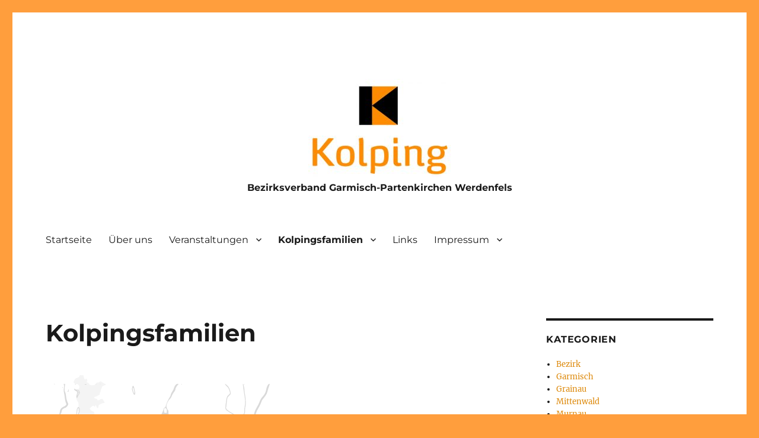

--- FILE ---
content_type: text/html; charset=UTF-8
request_url: https://kolping-bv-gap.de/kolpingsfamilien
body_size: 11595
content:
<!DOCTYPE html>
<html lang="de" class="no-js">
<head>
	<meta charset="UTF-8">
	<meta name="viewport" content="width=device-width, initial-scale=1.0">
	<link rel="profile" href="https://gmpg.org/xfn/11">
		<script>
(function(html){html.className = html.className.replace(/\bno-js\b/,'js')})(document.documentElement);
//# sourceURL=twentysixteen_javascript_detection
</script>
<title>Kolpingsfamilien &#8211; Bezirksverband Garmisch-Partenkirchen Werdenfels</title>
<meta name='robots' content='max-image-preview:large' />
<link rel="alternate" type="application/rss+xml" title="Bezirksverband Garmisch-Partenkirchen Werdenfels &raquo; Feed" href="https://kolping-bv-gap.de/feed" />
<link rel="alternate" type="application/rss+xml" title="Bezirksverband Garmisch-Partenkirchen Werdenfels &raquo; Kommentar-Feed" href="https://kolping-bv-gap.de/comments/feed" />
<link rel="alternate" title="oEmbed (JSON)" type="application/json+oembed" href="https://kolping-bv-gap.de/wp-json/oembed/1.0/embed?url=https%3A%2F%2Fkolping-bv-gap.de%2Fkolpingsfamilien" />
<link rel="alternate" title="oEmbed (XML)" type="text/xml+oembed" href="https://kolping-bv-gap.de/wp-json/oembed/1.0/embed?url=https%3A%2F%2Fkolping-bv-gap.de%2Fkolpingsfamilien&#038;format=xml" />
<style id='wp-img-auto-sizes-contain-inline-css'>
img:is([sizes=auto i],[sizes^="auto," i]){contain-intrinsic-size:3000px 1500px}
/*# sourceURL=wp-img-auto-sizes-contain-inline-css */
</style>
<style id='wp-emoji-styles-inline-css'>

	img.wp-smiley, img.emoji {
		display: inline !important;
		border: none !important;
		box-shadow: none !important;
		height: 1em !important;
		width: 1em !important;
		margin: 0 0.07em !important;
		vertical-align: -0.1em !important;
		background: none !important;
		padding: 0 !important;
	}
/*# sourceURL=wp-emoji-styles-inline-css */
</style>
<style id='wp-block-library-inline-css'>
:root{--wp-block-synced-color:#7a00df;--wp-block-synced-color--rgb:122,0,223;--wp-bound-block-color:var(--wp-block-synced-color);--wp-editor-canvas-background:#ddd;--wp-admin-theme-color:#007cba;--wp-admin-theme-color--rgb:0,124,186;--wp-admin-theme-color-darker-10:#006ba1;--wp-admin-theme-color-darker-10--rgb:0,107,160.5;--wp-admin-theme-color-darker-20:#005a87;--wp-admin-theme-color-darker-20--rgb:0,90,135;--wp-admin-border-width-focus:2px}@media (min-resolution:192dpi){:root{--wp-admin-border-width-focus:1.5px}}.wp-element-button{cursor:pointer}:root .has-very-light-gray-background-color{background-color:#eee}:root .has-very-dark-gray-background-color{background-color:#313131}:root .has-very-light-gray-color{color:#eee}:root .has-very-dark-gray-color{color:#313131}:root .has-vivid-green-cyan-to-vivid-cyan-blue-gradient-background{background:linear-gradient(135deg,#00d084,#0693e3)}:root .has-purple-crush-gradient-background{background:linear-gradient(135deg,#34e2e4,#4721fb 50%,#ab1dfe)}:root .has-hazy-dawn-gradient-background{background:linear-gradient(135deg,#faaca8,#dad0ec)}:root .has-subdued-olive-gradient-background{background:linear-gradient(135deg,#fafae1,#67a671)}:root .has-atomic-cream-gradient-background{background:linear-gradient(135deg,#fdd79a,#004a59)}:root .has-nightshade-gradient-background{background:linear-gradient(135deg,#330968,#31cdcf)}:root .has-midnight-gradient-background{background:linear-gradient(135deg,#020381,#2874fc)}:root{--wp--preset--font-size--normal:16px;--wp--preset--font-size--huge:42px}.has-regular-font-size{font-size:1em}.has-larger-font-size{font-size:2.625em}.has-normal-font-size{font-size:var(--wp--preset--font-size--normal)}.has-huge-font-size{font-size:var(--wp--preset--font-size--huge)}.has-text-align-center{text-align:center}.has-text-align-left{text-align:left}.has-text-align-right{text-align:right}.has-fit-text{white-space:nowrap!important}#end-resizable-editor-section{display:none}.aligncenter{clear:both}.items-justified-left{justify-content:flex-start}.items-justified-center{justify-content:center}.items-justified-right{justify-content:flex-end}.items-justified-space-between{justify-content:space-between}.screen-reader-text{border:0;clip-path:inset(50%);height:1px;margin:-1px;overflow:hidden;padding:0;position:absolute;width:1px;word-wrap:normal!important}.screen-reader-text:focus{background-color:#ddd;clip-path:none;color:#444;display:block;font-size:1em;height:auto;left:5px;line-height:normal;padding:15px 23px 14px;text-decoration:none;top:5px;width:auto;z-index:100000}html :where(.has-border-color){border-style:solid}html :where([style*=border-top-color]){border-top-style:solid}html :where([style*=border-right-color]){border-right-style:solid}html :where([style*=border-bottom-color]){border-bottom-style:solid}html :where([style*=border-left-color]){border-left-style:solid}html :where([style*=border-width]){border-style:solid}html :where([style*=border-top-width]){border-top-style:solid}html :where([style*=border-right-width]){border-right-style:solid}html :where([style*=border-bottom-width]){border-bottom-style:solid}html :where([style*=border-left-width]){border-left-style:solid}html :where(img[class*=wp-image-]){height:auto;max-width:100%}:where(figure){margin:0 0 1em}html :where(.is-position-sticky){--wp-admin--admin-bar--position-offset:var(--wp-admin--admin-bar--height,0px)}@media screen and (max-width:600px){html :where(.is-position-sticky){--wp-admin--admin-bar--position-offset:0px}}

/*# sourceURL=wp-block-library-inline-css */
</style><style id='global-styles-inline-css'>
:root{--wp--preset--aspect-ratio--square: 1;--wp--preset--aspect-ratio--4-3: 4/3;--wp--preset--aspect-ratio--3-4: 3/4;--wp--preset--aspect-ratio--3-2: 3/2;--wp--preset--aspect-ratio--2-3: 2/3;--wp--preset--aspect-ratio--16-9: 16/9;--wp--preset--aspect-ratio--9-16: 9/16;--wp--preset--color--black: #000000;--wp--preset--color--cyan-bluish-gray: #abb8c3;--wp--preset--color--white: #fff;--wp--preset--color--pale-pink: #f78da7;--wp--preset--color--vivid-red: #cf2e2e;--wp--preset--color--luminous-vivid-orange: #ff6900;--wp--preset--color--luminous-vivid-amber: #fcb900;--wp--preset--color--light-green-cyan: #7bdcb5;--wp--preset--color--vivid-green-cyan: #00d084;--wp--preset--color--pale-cyan-blue: #8ed1fc;--wp--preset--color--vivid-cyan-blue: #0693e3;--wp--preset--color--vivid-purple: #9b51e0;--wp--preset--color--dark-gray: #1a1a1a;--wp--preset--color--medium-gray: #686868;--wp--preset--color--light-gray: #e5e5e5;--wp--preset--color--blue-gray: #4d545c;--wp--preset--color--bright-blue: #007acc;--wp--preset--color--light-blue: #9adffd;--wp--preset--color--dark-brown: #402b30;--wp--preset--color--medium-brown: #774e24;--wp--preset--color--dark-red: #640c1f;--wp--preset--color--bright-red: #ff675f;--wp--preset--color--yellow: #ffef8e;--wp--preset--gradient--vivid-cyan-blue-to-vivid-purple: linear-gradient(135deg,rgb(6,147,227) 0%,rgb(155,81,224) 100%);--wp--preset--gradient--light-green-cyan-to-vivid-green-cyan: linear-gradient(135deg,rgb(122,220,180) 0%,rgb(0,208,130) 100%);--wp--preset--gradient--luminous-vivid-amber-to-luminous-vivid-orange: linear-gradient(135deg,rgb(252,185,0) 0%,rgb(255,105,0) 100%);--wp--preset--gradient--luminous-vivid-orange-to-vivid-red: linear-gradient(135deg,rgb(255,105,0) 0%,rgb(207,46,46) 100%);--wp--preset--gradient--very-light-gray-to-cyan-bluish-gray: linear-gradient(135deg,rgb(238,238,238) 0%,rgb(169,184,195) 100%);--wp--preset--gradient--cool-to-warm-spectrum: linear-gradient(135deg,rgb(74,234,220) 0%,rgb(151,120,209) 20%,rgb(207,42,186) 40%,rgb(238,44,130) 60%,rgb(251,105,98) 80%,rgb(254,248,76) 100%);--wp--preset--gradient--blush-light-purple: linear-gradient(135deg,rgb(255,206,236) 0%,rgb(152,150,240) 100%);--wp--preset--gradient--blush-bordeaux: linear-gradient(135deg,rgb(254,205,165) 0%,rgb(254,45,45) 50%,rgb(107,0,62) 100%);--wp--preset--gradient--luminous-dusk: linear-gradient(135deg,rgb(255,203,112) 0%,rgb(199,81,192) 50%,rgb(65,88,208) 100%);--wp--preset--gradient--pale-ocean: linear-gradient(135deg,rgb(255,245,203) 0%,rgb(182,227,212) 50%,rgb(51,167,181) 100%);--wp--preset--gradient--electric-grass: linear-gradient(135deg,rgb(202,248,128) 0%,rgb(113,206,126) 100%);--wp--preset--gradient--midnight: linear-gradient(135deg,rgb(2,3,129) 0%,rgb(40,116,252) 100%);--wp--preset--font-size--small: 13px;--wp--preset--font-size--medium: 20px;--wp--preset--font-size--large: 36px;--wp--preset--font-size--x-large: 42px;--wp--preset--spacing--20: 0.44rem;--wp--preset--spacing--30: 0.67rem;--wp--preset--spacing--40: 1rem;--wp--preset--spacing--50: 1.5rem;--wp--preset--spacing--60: 2.25rem;--wp--preset--spacing--70: 3.38rem;--wp--preset--spacing--80: 5.06rem;--wp--preset--shadow--natural: 6px 6px 9px rgba(0, 0, 0, 0.2);--wp--preset--shadow--deep: 12px 12px 50px rgba(0, 0, 0, 0.4);--wp--preset--shadow--sharp: 6px 6px 0px rgba(0, 0, 0, 0.2);--wp--preset--shadow--outlined: 6px 6px 0px -3px rgb(255, 255, 255), 6px 6px rgb(0, 0, 0);--wp--preset--shadow--crisp: 6px 6px 0px rgb(0, 0, 0);}:where(.is-layout-flex){gap: 0.5em;}:where(.is-layout-grid){gap: 0.5em;}body .is-layout-flex{display: flex;}.is-layout-flex{flex-wrap: wrap;align-items: center;}.is-layout-flex > :is(*, div){margin: 0;}body .is-layout-grid{display: grid;}.is-layout-grid > :is(*, div){margin: 0;}:where(.wp-block-columns.is-layout-flex){gap: 2em;}:where(.wp-block-columns.is-layout-grid){gap: 2em;}:where(.wp-block-post-template.is-layout-flex){gap: 1.25em;}:where(.wp-block-post-template.is-layout-grid){gap: 1.25em;}.has-black-color{color: var(--wp--preset--color--black) !important;}.has-cyan-bluish-gray-color{color: var(--wp--preset--color--cyan-bluish-gray) !important;}.has-white-color{color: var(--wp--preset--color--white) !important;}.has-pale-pink-color{color: var(--wp--preset--color--pale-pink) !important;}.has-vivid-red-color{color: var(--wp--preset--color--vivid-red) !important;}.has-luminous-vivid-orange-color{color: var(--wp--preset--color--luminous-vivid-orange) !important;}.has-luminous-vivid-amber-color{color: var(--wp--preset--color--luminous-vivid-amber) !important;}.has-light-green-cyan-color{color: var(--wp--preset--color--light-green-cyan) !important;}.has-vivid-green-cyan-color{color: var(--wp--preset--color--vivid-green-cyan) !important;}.has-pale-cyan-blue-color{color: var(--wp--preset--color--pale-cyan-blue) !important;}.has-vivid-cyan-blue-color{color: var(--wp--preset--color--vivid-cyan-blue) !important;}.has-vivid-purple-color{color: var(--wp--preset--color--vivid-purple) !important;}.has-black-background-color{background-color: var(--wp--preset--color--black) !important;}.has-cyan-bluish-gray-background-color{background-color: var(--wp--preset--color--cyan-bluish-gray) !important;}.has-white-background-color{background-color: var(--wp--preset--color--white) !important;}.has-pale-pink-background-color{background-color: var(--wp--preset--color--pale-pink) !important;}.has-vivid-red-background-color{background-color: var(--wp--preset--color--vivid-red) !important;}.has-luminous-vivid-orange-background-color{background-color: var(--wp--preset--color--luminous-vivid-orange) !important;}.has-luminous-vivid-amber-background-color{background-color: var(--wp--preset--color--luminous-vivid-amber) !important;}.has-light-green-cyan-background-color{background-color: var(--wp--preset--color--light-green-cyan) !important;}.has-vivid-green-cyan-background-color{background-color: var(--wp--preset--color--vivid-green-cyan) !important;}.has-pale-cyan-blue-background-color{background-color: var(--wp--preset--color--pale-cyan-blue) !important;}.has-vivid-cyan-blue-background-color{background-color: var(--wp--preset--color--vivid-cyan-blue) !important;}.has-vivid-purple-background-color{background-color: var(--wp--preset--color--vivid-purple) !important;}.has-black-border-color{border-color: var(--wp--preset--color--black) !important;}.has-cyan-bluish-gray-border-color{border-color: var(--wp--preset--color--cyan-bluish-gray) !important;}.has-white-border-color{border-color: var(--wp--preset--color--white) !important;}.has-pale-pink-border-color{border-color: var(--wp--preset--color--pale-pink) !important;}.has-vivid-red-border-color{border-color: var(--wp--preset--color--vivid-red) !important;}.has-luminous-vivid-orange-border-color{border-color: var(--wp--preset--color--luminous-vivid-orange) !important;}.has-luminous-vivid-amber-border-color{border-color: var(--wp--preset--color--luminous-vivid-amber) !important;}.has-light-green-cyan-border-color{border-color: var(--wp--preset--color--light-green-cyan) !important;}.has-vivid-green-cyan-border-color{border-color: var(--wp--preset--color--vivid-green-cyan) !important;}.has-pale-cyan-blue-border-color{border-color: var(--wp--preset--color--pale-cyan-blue) !important;}.has-vivid-cyan-blue-border-color{border-color: var(--wp--preset--color--vivid-cyan-blue) !important;}.has-vivid-purple-border-color{border-color: var(--wp--preset--color--vivid-purple) !important;}.has-vivid-cyan-blue-to-vivid-purple-gradient-background{background: var(--wp--preset--gradient--vivid-cyan-blue-to-vivid-purple) !important;}.has-light-green-cyan-to-vivid-green-cyan-gradient-background{background: var(--wp--preset--gradient--light-green-cyan-to-vivid-green-cyan) !important;}.has-luminous-vivid-amber-to-luminous-vivid-orange-gradient-background{background: var(--wp--preset--gradient--luminous-vivid-amber-to-luminous-vivid-orange) !important;}.has-luminous-vivid-orange-to-vivid-red-gradient-background{background: var(--wp--preset--gradient--luminous-vivid-orange-to-vivid-red) !important;}.has-very-light-gray-to-cyan-bluish-gray-gradient-background{background: var(--wp--preset--gradient--very-light-gray-to-cyan-bluish-gray) !important;}.has-cool-to-warm-spectrum-gradient-background{background: var(--wp--preset--gradient--cool-to-warm-spectrum) !important;}.has-blush-light-purple-gradient-background{background: var(--wp--preset--gradient--blush-light-purple) !important;}.has-blush-bordeaux-gradient-background{background: var(--wp--preset--gradient--blush-bordeaux) !important;}.has-luminous-dusk-gradient-background{background: var(--wp--preset--gradient--luminous-dusk) !important;}.has-pale-ocean-gradient-background{background: var(--wp--preset--gradient--pale-ocean) !important;}.has-electric-grass-gradient-background{background: var(--wp--preset--gradient--electric-grass) !important;}.has-midnight-gradient-background{background: var(--wp--preset--gradient--midnight) !important;}.has-small-font-size{font-size: var(--wp--preset--font-size--small) !important;}.has-medium-font-size{font-size: var(--wp--preset--font-size--medium) !important;}.has-large-font-size{font-size: var(--wp--preset--font-size--large) !important;}.has-x-large-font-size{font-size: var(--wp--preset--font-size--x-large) !important;}
/*# sourceURL=global-styles-inline-css */
</style>

<style id='classic-theme-styles-inline-css'>
/*! This file is auto-generated */
.wp-block-button__link{color:#fff;background-color:#32373c;border-radius:9999px;box-shadow:none;text-decoration:none;padding:calc(.667em + 2px) calc(1.333em + 2px);font-size:1.125em}.wp-block-file__button{background:#32373c;color:#fff;text-decoration:none}
/*# sourceURL=/wp-includes/css/classic-themes.min.css */
</style>
<link rel='stylesheet' id='twentysixteen-fonts-css' href='https://kolping-bv-gap.de/wp-content/themes/twentysixteen/fonts/merriweather-plus-montserrat-plus-inconsolata.css?ver=20230328' media='all' />
<link rel='stylesheet' id='genericons-css' href='https://kolping-bv-gap.de/wp-content/themes/twentysixteen/genericons/genericons.css?ver=20251101' media='all' />
<link rel='stylesheet' id='twentysixteen-style-css' href='https://kolping-bv-gap.de/wp-content/themes/twentysixteen/style.css?ver=20251202' media='all' />
<style id='twentysixteen-style-inline-css'>

		/* Custom Link Color */
		.menu-toggle:hover,
		.menu-toggle:focus,
		a,
		.main-navigation a:hover,
		.main-navigation a:focus,
		.dropdown-toggle:hover,
		.dropdown-toggle:focus,
		.social-navigation a:hover:before,
		.social-navigation a:focus:before,
		.post-navigation a:hover .post-title,
		.post-navigation a:focus .post-title,
		.tagcloud a:hover,
		.tagcloud a:focus,
		.site-branding .site-title a:hover,
		.site-branding .site-title a:focus,
		.entry-title a:hover,
		.entry-title a:focus,
		.entry-footer a:hover,
		.entry-footer a:focus,
		.comment-metadata a:hover,
		.comment-metadata a:focus,
		.pingback .comment-edit-link:hover,
		.pingback .comment-edit-link:focus,
		.comment-reply-link,
		.comment-reply-link:hover,
		.comment-reply-link:focus,
		.required,
		.site-info a:hover,
		.site-info a:focus {
			color: #dd8a0d;
		}

		mark,
		ins,
		button:hover,
		button:focus,
		input[type="button"]:hover,
		input[type="button"]:focus,
		input[type="reset"]:hover,
		input[type="reset"]:focus,
		input[type="submit"]:hover,
		input[type="submit"]:focus,
		.pagination .prev:hover,
		.pagination .prev:focus,
		.pagination .next:hover,
		.pagination .next:focus,
		.widget_calendar tbody a,
		.page-links a:hover,
		.page-links a:focus {
			background-color: #dd8a0d;
		}

		input[type="date"]:focus,
		input[type="time"]:focus,
		input[type="datetime-local"]:focus,
		input[type="week"]:focus,
		input[type="month"]:focus,
		input[type="text"]:focus,
		input[type="email"]:focus,
		input[type="url"]:focus,
		input[type="password"]:focus,
		input[type="search"]:focus,
		input[type="tel"]:focus,
		input[type="number"]:focus,
		textarea:focus,
		.tagcloud a:hover,
		.tagcloud a:focus,
		.menu-toggle:hover,
		.menu-toggle:focus {
			border-color: #dd8a0d;
		}

		@media screen and (min-width: 56.875em) {
			.main-navigation li:hover > a,
			.main-navigation li.focus > a {
				color: #dd8a0d;
			}
		}
	
/*# sourceURL=twentysixteen-style-inline-css */
</style>
<link rel='stylesheet' id='twentysixteen-block-style-css' href='https://kolping-bv-gap.de/wp-content/themes/twentysixteen/css/blocks.css?ver=20240817' media='all' />
<link rel='stylesheet' id='wpgdprc-front-css-css' href='https://kolping-bv-gap.de/wp-content/plugins/wp-gdpr-compliance/Assets/css/front.css?ver=1706555370' media='all' />
<style id='wpgdprc-front-css-inline-css'>
:root{--wp-gdpr--bar--background-color: #000000;--wp-gdpr--bar--color: #ffffff;--wp-gdpr--button--background-color: #000000;--wp-gdpr--button--background-color--darken: #000000;--wp-gdpr--button--color: #ffffff;}
/*# sourceURL=wpgdprc-front-css-inline-css */
</style>
<link rel='stylesheet' id='event-list-css' href='https://kolping-bv-gap.de/wp-content/plugins/event-list/includes/css/event-list.css?ver=1.0' media='all' />
<script src="https://kolping-bv-gap.de/wp-content/plugins/svg-support/vendor/DOMPurify/DOMPurify.min.js?ver=2.5.8" id="bodhi-dompurify-library-js"></script>
<script src="https://kolping-bv-gap.de/wp-includes/js/jquery/jquery.min.js?ver=3.7.1" id="jquery-core-js"></script>
<script src="https://kolping-bv-gap.de/wp-includes/js/jquery/jquery-migrate.min.js?ver=3.4.1" id="jquery-migrate-js"></script>
<script id="bodhi_svg_inline-js-extra">
var svgSettings = {"skipNested":""};
//# sourceURL=bodhi_svg_inline-js-extra
</script>
<script src="https://kolping-bv-gap.de/wp-content/plugins/svg-support/js/min/svgs-inline-min.js" id="bodhi_svg_inline-js"></script>
<script id="bodhi_svg_inline-js-after">
cssTarget={"Bodhi":"img.style-svg","ForceInlineSVG":"style-svg"};ForceInlineSVGActive="false";frontSanitizationEnabled="on";
//# sourceURL=bodhi_svg_inline-js-after
</script>
<script id="twentysixteen-script-js-extra">
var screenReaderText = {"expand":"Untermen\u00fc \u00f6ffnen","collapse":"Untermen\u00fc schlie\u00dfen"};
//# sourceURL=twentysixteen-script-js-extra
</script>
<script src="https://kolping-bv-gap.de/wp-content/themes/twentysixteen/js/functions.js?ver=20230629" id="twentysixteen-script-js" defer data-wp-strategy="defer"></script>
<script id="wpgdprc-front-js-js-extra">
var wpgdprcFront = {"ajaxUrl":"https://kolping-bv-gap.de/wp-admin/admin-ajax.php","ajaxNonce":"dba2cfc2ac","ajaxArg":"security","pluginPrefix":"wpgdprc","blogId":"1","isMultiSite":"","locale":"de_DE","showSignUpModal":"","showFormModal":"","cookieName":"wpgdprc-consent","consentVersion":"","path":"/","prefix":"wpgdprc"};
//# sourceURL=wpgdprc-front-js-js-extra
</script>
<script src="https://kolping-bv-gap.de/wp-content/plugins/wp-gdpr-compliance/Assets/js/front.min.js?ver=1706555370" id="wpgdprc-front-js-js"></script>
<link rel="https://api.w.org/" href="https://kolping-bv-gap.de/wp-json/" /><link rel="alternate" title="JSON" type="application/json" href="https://kolping-bv-gap.de/wp-json/wp/v2/pages/8" /><link rel="EditURI" type="application/rsd+xml" title="RSD" href="https://kolping-bv-gap.de/xmlrpc.php?rsd" />
<meta name="generator" content="WordPress 6.9" />
<link rel="canonical" href="https://kolping-bv-gap.de/kolpingsfamilien" />
<link rel='shortlink' href='https://kolping-bv-gap.de/?p=8' />
<style id="custom-background-css">
body.custom-background { background-color: #ff9e3d; }
</style>
	<link rel="icon" href="https://kolping-bv-gap.de/wp-content/uploads/2018/03/cropped-003_K_Zeichen-1-32x32.jpg" sizes="32x32" />
<link rel="icon" href="https://kolping-bv-gap.de/wp-content/uploads/2018/03/cropped-003_K_Zeichen-1-192x192.jpg" sizes="192x192" />
<link rel="apple-touch-icon" href="https://kolping-bv-gap.de/wp-content/uploads/2018/03/cropped-003_K_Zeichen-1-180x180.jpg" />
<meta name="msapplication-TileImage" content="https://kolping-bv-gap.de/wp-content/uploads/2018/03/cropped-003_K_Zeichen-1-270x270.jpg" />
		<style id="wp-custom-css">
			.site-branding {
	width: 100%;
	text-align: center;
}

.site-title {
    font-size: 1rem;
}

p { font-size: 0.9em }
td { font-size: 0.9em }
h2 { font-size: 0.9em }		</style>
		</head>

<body class="wp-singular page-template-default page page-id-8 custom-background wp-custom-logo wp-embed-responsive wp-theme-twentysixteen group-blog">
<div id="page" class="site">
	<div class="site-inner">
		<a class="skip-link screen-reader-text" href="#content">
			Zum Inhalt springen		</a>

		<header id="masthead" class="site-header">
			<div class="site-header-main">
				<div class="site-branding">
					<a href="https://kolping-bv-gap.de/" class="custom-logo-link" rel="home"><img width="240" height="166" src="https://kolping-bv-gap.de/wp-content/uploads/2018/11/cropped-Kolping-Logo_RGB_150dpi-1.jpg" class="custom-logo" alt="Bezirksverband Garmisch-Partenkirchen Werdenfels" decoding="async" /></a>						<p class="site-title"><a href="https://kolping-bv-gap.de/" rel="home" >Bezirksverband Garmisch-Partenkirchen Werdenfels</a></p>
										</div><!-- .site-branding -->

									<button id="menu-toggle" class="menu-toggle">Menü</button>

					<div id="site-header-menu" class="site-header-menu">
													<nav id="site-navigation" class="main-navigation" aria-label="Primäres Menü">
								<div class="menu-menu-container"><ul id="menu-menu" class="primary-menu"><li id="menu-item-70" class="menu-item menu-item-type-custom menu-item-object-custom menu-item-home menu-item-70"><a href="https://kolping-bv-gap.de/">Startseite</a></li>
<li id="menu-item-27" class="menu-item menu-item-type-post_type menu-item-object-page menu-item-27"><a href="https://kolping-bv-gap.de/ueber-uns">Über uns</a></li>
<li id="menu-item-93" class="menu-item menu-item-type-post_type menu-item-object-page menu-item-has-children menu-item-93"><a href="https://kolping-bv-gap.de/veranstaltungen">Veranstaltungen</a>
<ul class="sub-menu">
	<li id="menu-item-99" class="menu-item menu-item-type-post_type menu-item-object-page menu-item-99"><a href="https://kolping-bv-gap.de/veranstaltungsarchiv">Veranstaltungsarchiv</a></li>
</ul>
</li>
<li id="menu-item-14" class="menu-item menu-item-type-post_type menu-item-object-page current-menu-item page_item page-item-8 current_page_item menu-item-has-children menu-item-14"><a href="https://kolping-bv-gap.de/kolpingsfamilien" aria-current="page">Kolpingsfamilien</a>
<ul class="sub-menu">
	<li id="menu-item-1395" class="menu-item menu-item-type-taxonomy menu-item-object-category menu-item-has-children menu-item-1395"><a href="https://kolping-bv-gap.de/category/garmisch">Garmisch</a>
	<ul class="sub-menu">
		<li id="menu-item-1396" class="menu-item menu-item-type-custom menu-item-object-custom menu-item-1396"><a href="http://www.kolping-garmisch.de/">externer Link</a></li>
	</ul>
</li>
	<li id="menu-item-1397" class="menu-item menu-item-type-taxonomy menu-item-object-category menu-item-1397"><a href="https://kolping-bv-gap.de/category/grainau">Grainau</a></li>
	<li id="menu-item-1393" class="menu-item menu-item-type-taxonomy menu-item-object-category menu-item-has-children menu-item-1393"><a href="https://kolping-bv-gap.de/category/mittenwald">Mittenwald</a>
	<ul class="sub-menu">
		<li id="menu-item-1394" class="menu-item menu-item-type-custom menu-item-object-custom menu-item-1394"><a href="https://www.erzbistum-muenchen.de/pfarrei/st-peter-und-paul-mittenwald/cont/53409">externer Link</a></li>
	</ul>
</li>
	<li id="menu-item-1399" class="menu-item menu-item-type-taxonomy menu-item-object-category menu-item-1399"><a href="https://kolping-bv-gap.de/category/murnau">Murnau</a></li>
	<li id="menu-item-1401" class="menu-item menu-item-type-taxonomy menu-item-object-category menu-item-has-children menu-item-1401"><a href="https://kolping-bv-gap.de/category/partenkirchen">Partenkirchen</a>
	<ul class="sub-menu">
		<li id="menu-item-1404" class="menu-item menu-item-type-custom menu-item-object-custom menu-item-1404"><a href="https://www.erzbistum-muenchen.de/pfarrei/pv-partenkirchen-farchant-oberau/cont/58071">externer Link</a></li>
	</ul>
</li>
	<li id="menu-item-1403" class="menu-item menu-item-type-taxonomy menu-item-object-category menu-item-has-children menu-item-1403"><a href="https://kolping-bv-gap.de/category/peiting">Peiting</a>
	<ul class="sub-menu">
		<li id="menu-item-1405" class="menu-item menu-item-type-custom menu-item-object-custom menu-item-1405"><a href="https://www.erzbistum-muenchen.de/pfarrei/pv-peiting-hohenpeissenberg/cont/82041">externer Link</a></li>
	</ul>
</li>
</ul>
</li>
<li id="menu-item-386" class="menu-item menu-item-type-post_type menu-item-object-page menu-item-386"><a href="https://kolping-bv-gap.de/links">Links</a></li>
<li id="menu-item-10" class="menu-item menu-item-type-post_type menu-item-object-page menu-item-has-children menu-item-10"><a href="https://kolping-bv-gap.de/impressum">Impressum</a>
<ul class="sub-menu">
	<li id="menu-item-464" class="menu-item menu-item-type-post_type menu-item-object-page menu-item-privacy-policy menu-item-464"><a rel="privacy-policy" href="https://kolping-bv-gap.de/datenschutzerklaerung">Datenschutzerklärung</a></li>
</ul>
</li>
</ul></div>							</nav><!-- .main-navigation -->
						
											</div><!-- .site-header-menu -->
							</div><!-- .site-header-main -->

					</header><!-- .site-header -->

		<div id="content" class="site-content">

<div id="primary" class="content-area">
	<main id="main" class="site-main">
		
<article id="post-8" class="post-8 page type-page status-publish hentry">
	<header class="entry-header">
		<h1 class="entry-title">Kolpingsfamilien</h1>	</header><!-- .entry-header -->

	
	<div class="entry-content">
		<p><img decoding="async" class="style-svg alignleft" src="https://kolping-bv-gap.de/wp-content/uploads/2022/04/Karte_01.svg" alt="Karte Bezirk" /><br />
<!--
<a href="https://kolping-bv-gap.de/garmisch">Garmisch</a>
<a href="https://kolping-bv-gap.de/grainau">Grainau</a>
<a href="https://kolping-bv-gap.de/mittenwald">Mittenwald</a>
<a href="https://kolping-bv-gap.de/murnau">Murnau</a>
<a href="https://kolping-bv-gap.de/oberammergau">Oberammergau</a>
<a href="https://kolping-bv-gap.de/partenkirchen">Partenkirchen</a>
<a href="https://kolping-bv-gap.de/peiting">Peiting</a>
--></p>
	</div><!-- .entry-content -->

	
</article><!-- #post-8 -->

	</main><!-- .site-main -->

	
</div><!-- .content-area -->


	<aside id="secondary" class="sidebar widget-area">
		<section id="categories-2" class="widget widget_categories"><h2 class="widget-title">Kategorien</h2><nav aria-label="Kategorien">
			<ul>
					<li class="cat-item cat-item-13"><a href="https://kolping-bv-gap.de/category/bezirk">Bezirk</a>
</li>
	<li class="cat-item cat-item-14"><a href="https://kolping-bv-gap.de/category/garmisch">Garmisch</a>
</li>
	<li class="cat-item cat-item-15"><a href="https://kolping-bv-gap.de/category/grainau">Grainau</a>
</li>
	<li class="cat-item cat-item-16"><a href="https://kolping-bv-gap.de/category/mittenwald">Mittenwald</a>
</li>
	<li class="cat-item cat-item-17"><a href="https://kolping-bv-gap.de/category/murnau">Murnau</a>
</li>
	<li class="cat-item cat-item-20"><a href="https://kolping-bv-gap.de/category/oberammergau">Oberammergau</a>
</li>
	<li class="cat-item cat-item-19"><a href="https://kolping-bv-gap.de/category/partenkirchen">Partenkirchen</a>
</li>
	<li class="cat-item cat-item-18"><a href="https://kolping-bv-gap.de/category/peiting">Peiting</a>
</li>
			</ul>

			</nav></section><section id="event_list_widget-3" class="widget widget_event_list_widget"><h2 class="widget-title">Anstehende Termine:</h2>
				<div class="event-list">
				<ul class="event-list-view">
			 	<li class="event garmisch">
					<div class="event-date single-date"><div class="startdate"><div class="event-weekday">Di.</div><div class="event-day">27</div><div class="event-month">Jan.</div><div class="event-year">2026</div></div></div>
					<div class="event-info single-day"><div class="event-title"><h3>Generalversammlung</h3></div><span class="event-time">20:00</span><span class="event-location">Garmisch Kolpingheim</span></div>
				</li>
			 	<li class="event peiting">
					<div class="event-date single-date"><div class="startdate"><div class="event-weekday">Mi.</div><div class="event-day">28</div><div class="event-month">Jan.</div><div class="event-year">2026</div></div></div>
					<div class="event-info single-day"><div class="event-title"><h3>Vorbereitung Jahreshauptversammlung</h3></div><span class="event-time">20:00</span><span class="event-location">Peiting</span></div>
				</li>
			 	<li class="event bezirk garmisch grainau mittenwald murnau oberammergau partenkirchen peiting">
					<div class="event-date single-date"><div class="startdate"><div class="event-weekday">So.</div><div class="event-day">01</div><div class="event-month">Feb.</div><div class="event-year">2026</div></div></div>
					<div class="event-info single-day"><div class="event-title"><h3>Bezirkseisstockschießen</h3></div><span class="event-time">13:30</span><span class="event-location">Partenkirchen</span></div>
				</li></ul>
				</div></section>
		<section id="recent-posts-2" class="widget widget_recent_entries">
		<h2 class="widget-title">Neueste Beiträge</h2><nav aria-label="Neueste Beiträge">
		<ul>
											<li>
					<a href="https://kolping-bv-gap.de/kolpingsfamilie-partenkirchen-zu-besuch-bei-den-werdenfelser-werkstaetten">Kolpingsfamilie Partenkirchen zu Besuch bei den Werdenfelser Werkstätten</a>
									</li>
											<li>
					<a href="https://kolping-bv-gap.de/hannes-neuner-mit-dioezesaner-ehrennadel-ausgezeichnet">Hannes Neuner mit diözesaner Ehrennadel ausgezeichnet</a>
									</li>
											<li>
					<a href="https://kolping-bv-gap.de/bezirksmaiandacht-in-st-michael-in-burgrain">Bezirksmaiandacht in St. Michael in Burgrain</a>
									</li>
											<li>
					<a href="https://kolping-bv-gap.de/gedanken-von-bezirkspraeses-pfr-andreas-lackermeier">Gedanken von Bezirkspräses Pfr. Andreas Lackermeier</a>
									</li>
											<li>
					<a href="https://kolping-bv-gap.de/50-jahre-altpapier-und-altkleidersammlung-der-kolpingsfamilie-mittenwald">50 Jahre Altpapier- und Altkleidersammlung der Kolpingsfamilie Mittenwald</a>
									</li>
					</ul>

		</nav></section><section id="archives-2" class="widget widget_archive"><h2 class="widget-title">Archiv</h2>		<label class="screen-reader-text" for="archives-dropdown-2">Archiv</label>
		<select id="archives-dropdown-2" name="archive-dropdown">
			
			<option value="">Monat auswählen</option>
				<option value='https://kolping-bv-gap.de/2025/11'> November 2025 &nbsp;(1)</option>
	<option value='https://kolping-bv-gap.de/2025/10'> Oktober 2025 &nbsp;(3)</option>
	<option value='https://kolping-bv-gap.de/2025/08'> August 2025 &nbsp;(1)</option>
	<option value='https://kolping-bv-gap.de/2025/07'> Juli 2025 &nbsp;(3)</option>
	<option value='https://kolping-bv-gap.de/2025/06'> Juni 2025 &nbsp;(3)</option>
	<option value='https://kolping-bv-gap.de/2025/05'> Mai 2025 &nbsp;(1)</option>
	<option value='https://kolping-bv-gap.de/2025/04'> April 2025 &nbsp;(1)</option>
	<option value='https://kolping-bv-gap.de/2025/03'> März 2025 &nbsp;(2)</option>
	<option value='https://kolping-bv-gap.de/2025/02'> Februar 2025 &nbsp;(5)</option>
	<option value='https://kolping-bv-gap.de/2025/01'> Januar 2025 &nbsp;(1)</option>
	<option value='https://kolping-bv-gap.de/2024/12'> Dezember 2024 &nbsp;(2)</option>
	<option value='https://kolping-bv-gap.de/2024/11'> November 2024 &nbsp;(2)</option>
	<option value='https://kolping-bv-gap.de/2024/10'> Oktober 2024 &nbsp;(1)</option>
	<option value='https://kolping-bv-gap.de/2024/09'> September 2024 &nbsp;(1)</option>
	<option value='https://kolping-bv-gap.de/2024/07'> Juli 2024 &nbsp;(2)</option>
	<option value='https://kolping-bv-gap.de/2024/06'> Juni 2024 &nbsp;(3)</option>
	<option value='https://kolping-bv-gap.de/2024/04'> April 2024 &nbsp;(2)</option>
	<option value='https://kolping-bv-gap.de/2024/02'> Februar 2024 &nbsp;(6)</option>
	<option value='https://kolping-bv-gap.de/2024/01'> Januar 2024 &nbsp;(1)</option>
	<option value='https://kolping-bv-gap.de/2023/12'> Dezember 2023 &nbsp;(5)</option>
	<option value='https://kolping-bv-gap.de/2023/11'> November 2023 &nbsp;(1)</option>
	<option value='https://kolping-bv-gap.de/2023/09'> September 2023 &nbsp;(1)</option>
	<option value='https://kolping-bv-gap.de/2023/08'> August 2023 &nbsp;(2)</option>
	<option value='https://kolping-bv-gap.de/2023/07'> Juli 2023 &nbsp;(1)</option>
	<option value='https://kolping-bv-gap.de/2023/06'> Juni 2023 &nbsp;(3)</option>
	<option value='https://kolping-bv-gap.de/2023/05'> Mai 2023 &nbsp;(2)</option>
	<option value='https://kolping-bv-gap.de/2023/04'> April 2023 &nbsp;(3)</option>
	<option value='https://kolping-bv-gap.de/2023/03'> März 2023 &nbsp;(2)</option>
	<option value='https://kolping-bv-gap.de/2023/02'> Februar 2023 &nbsp;(3)</option>
	<option value='https://kolping-bv-gap.de/2023/01'> Januar 2023 &nbsp;(4)</option>
	<option value='https://kolping-bv-gap.de/2022/12'> Dezember 2022 &nbsp;(1)</option>
	<option value='https://kolping-bv-gap.de/2022/11'> November 2022 &nbsp;(3)</option>
	<option value='https://kolping-bv-gap.de/2022/10'> Oktober 2022 &nbsp;(1)</option>
	<option value='https://kolping-bv-gap.de/2022/09'> September 2022 &nbsp;(4)</option>
	<option value='https://kolping-bv-gap.de/2022/08'> August 2022 &nbsp;(1)</option>
	<option value='https://kolping-bv-gap.de/2022/07'> Juli 2022 &nbsp;(3)</option>
	<option value='https://kolping-bv-gap.de/2022/06'> Juni 2022 &nbsp;(1)</option>
	<option value='https://kolping-bv-gap.de/2022/05'> Mai 2022 &nbsp;(3)</option>
	<option value='https://kolping-bv-gap.de/2022/04'> April 2022 &nbsp;(4)</option>
	<option value='https://kolping-bv-gap.de/2022/02'> Februar 2022 &nbsp;(2)</option>
	<option value='https://kolping-bv-gap.de/2022/01'> Januar 2022 &nbsp;(1)</option>
	<option value='https://kolping-bv-gap.de/2021/12'> Dezember 2021 &nbsp;(5)</option>
	<option value='https://kolping-bv-gap.de/2021/11'> November 2021 &nbsp;(1)</option>
	<option value='https://kolping-bv-gap.de/2021/10'> Oktober 2021 &nbsp;(1)</option>
	<option value='https://kolping-bv-gap.de/2021/09'> September 2021 &nbsp;(3)</option>
	<option value='https://kolping-bv-gap.de/2021/08'> August 2021 &nbsp;(7)</option>
	<option value='https://kolping-bv-gap.de/2021/07'> Juli 2021 &nbsp;(3)</option>
	<option value='https://kolping-bv-gap.de/2021/06'> Juni 2021 &nbsp;(2)</option>
	<option value='https://kolping-bv-gap.de/2021/05'> Mai 2021 &nbsp;(1)</option>
	<option value='https://kolping-bv-gap.de/2021/04'> April 2021 &nbsp;(3)</option>
	<option value='https://kolping-bv-gap.de/2021/03'> März 2021 &nbsp;(2)</option>
	<option value='https://kolping-bv-gap.de/2021/02'> Februar 2021 &nbsp;(2)</option>
	<option value='https://kolping-bv-gap.de/2021/01'> Januar 2021 &nbsp;(3)</option>
	<option value='https://kolping-bv-gap.de/2020/12'> Dezember 2020 &nbsp;(8)</option>
	<option value='https://kolping-bv-gap.de/2020/11'> November 2020 &nbsp;(3)</option>
	<option value='https://kolping-bv-gap.de/2020/10'> Oktober 2020 &nbsp;(1)</option>
	<option value='https://kolping-bv-gap.de/2020/08'> August 2020 &nbsp;(3)</option>
	<option value='https://kolping-bv-gap.de/2020/07'> Juli 2020 &nbsp;(1)</option>
	<option value='https://kolping-bv-gap.de/2020/05'> Mai 2020 &nbsp;(2)</option>
	<option value='https://kolping-bv-gap.de/2020/04'> April 2020 &nbsp;(6)</option>
	<option value='https://kolping-bv-gap.de/2020/03'> März 2020 &nbsp;(6)</option>
	<option value='https://kolping-bv-gap.de/2020/02'> Februar 2020 &nbsp;(2)</option>
	<option value='https://kolping-bv-gap.de/2020/01'> Januar 2020 &nbsp;(4)</option>
	<option value='https://kolping-bv-gap.de/2019/12'> Dezember 2019 &nbsp;(4)</option>
	<option value='https://kolping-bv-gap.de/2019/11'> November 2019 &nbsp;(1)</option>
	<option value='https://kolping-bv-gap.de/2019/10'> Oktober 2019 &nbsp;(2)</option>
	<option value='https://kolping-bv-gap.de/2019/09'> September 2019 &nbsp;(3)</option>
	<option value='https://kolping-bv-gap.de/2019/08'> August 2019 &nbsp;(1)</option>
	<option value='https://kolping-bv-gap.de/2019/06'> Juni 2019 &nbsp;(1)</option>
	<option value='https://kolping-bv-gap.de/2019/05'> Mai 2019 &nbsp;(4)</option>
	<option value='https://kolping-bv-gap.de/2019/04'> April 2019 &nbsp;(5)</option>
	<option value='https://kolping-bv-gap.de/2019/03'> März 2019 &nbsp;(3)</option>
	<option value='https://kolping-bv-gap.de/2019/02'> Februar 2019 &nbsp;(2)</option>
	<option value='https://kolping-bv-gap.de/2019/01'> Januar 2019 &nbsp;(2)</option>
	<option value='https://kolping-bv-gap.de/2018/12'> Dezember 2018 &nbsp;(2)</option>
	<option value='https://kolping-bv-gap.de/2018/11'> November 2018 &nbsp;(1)</option>
	<option value='https://kolping-bv-gap.de/2018/10'> Oktober 2018 &nbsp;(2)</option>
	<option value='https://kolping-bv-gap.de/2018/09'> September 2018 &nbsp;(1)</option>
	<option value='https://kolping-bv-gap.de/2018/08'> August 2018 &nbsp;(1)</option>
	<option value='https://kolping-bv-gap.de/2018/07'> Juli 2018 &nbsp;(1)</option>
	<option value='https://kolping-bv-gap.de/2018/06'> Juni 2018 &nbsp;(1)</option>
	<option value='https://kolping-bv-gap.de/2018/05'> Mai 2018 &nbsp;(4)</option>
	<option value='https://kolping-bv-gap.de/2018/04'> April 2018 &nbsp;(1)</option>
	<option value='https://kolping-bv-gap.de/2018/03'> März 2018 &nbsp;(1)</option>
	<option value='https://kolping-bv-gap.de/2018/01'> Januar 2018 &nbsp;(2)</option>

		</select>

			<script>
( ( dropdownId ) => {
	const dropdown = document.getElementById( dropdownId );
	function onSelectChange() {
		setTimeout( () => {
			if ( 'escape' === dropdown.dataset.lastkey ) {
				return;
			}
			if ( dropdown.value ) {
				document.location.href = dropdown.value;
			}
		}, 250 );
	}
	function onKeyUp( event ) {
		if ( 'Escape' === event.key ) {
			dropdown.dataset.lastkey = 'escape';
		} else {
			delete dropdown.dataset.lastkey;
		}
	}
	function onClick() {
		delete dropdown.dataset.lastkey;
	}
	dropdown.addEventListener( 'keyup', onKeyUp );
	dropdown.addEventListener( 'click', onClick );
	dropdown.addEventListener( 'change', onSelectChange );
})( "archives-dropdown-2" );

//# sourceURL=WP_Widget_Archives%3A%3Awidget
</script>
</section><section id="search-2" class="widget widget_search">
<form role="search" method="get" class="search-form" action="https://kolping-bv-gap.de/">
	<label>
		<span class="screen-reader-text">
			Suche nach:		</span>
		<input type="search" class="search-field" placeholder="Suchen …" value="" name="s" />
	</label>
	<button type="submit" class="search-submit"><span class="screen-reader-text">
		Suchen	</span></button>
</form>
</section>	</aside><!-- .sidebar .widget-area -->

		</div><!-- .site-content -->

		<footer id="colophon" class="site-footer">
							<nav class="main-navigation" aria-label="Primäres Footer-Menü">
					<div class="menu-menu-container"><ul id="menu-menu-1" class="primary-menu"><li class="menu-item menu-item-type-custom menu-item-object-custom menu-item-home menu-item-70"><a href="https://kolping-bv-gap.de/">Startseite</a></li>
<li class="menu-item menu-item-type-post_type menu-item-object-page menu-item-27"><a href="https://kolping-bv-gap.de/ueber-uns">Über uns</a></li>
<li class="menu-item menu-item-type-post_type menu-item-object-page menu-item-has-children menu-item-93"><a href="https://kolping-bv-gap.de/veranstaltungen">Veranstaltungen</a>
<ul class="sub-menu">
	<li class="menu-item menu-item-type-post_type menu-item-object-page menu-item-99"><a href="https://kolping-bv-gap.de/veranstaltungsarchiv">Veranstaltungsarchiv</a></li>
</ul>
</li>
<li class="menu-item menu-item-type-post_type menu-item-object-page current-menu-item page_item page-item-8 current_page_item menu-item-has-children menu-item-14"><a href="https://kolping-bv-gap.de/kolpingsfamilien" aria-current="page">Kolpingsfamilien</a>
<ul class="sub-menu">
	<li class="menu-item menu-item-type-taxonomy menu-item-object-category menu-item-has-children menu-item-1395"><a href="https://kolping-bv-gap.de/category/garmisch">Garmisch</a>
	<ul class="sub-menu">
		<li class="menu-item menu-item-type-custom menu-item-object-custom menu-item-1396"><a href="http://www.kolping-garmisch.de/">externer Link</a></li>
	</ul>
</li>
	<li class="menu-item menu-item-type-taxonomy menu-item-object-category menu-item-1397"><a href="https://kolping-bv-gap.de/category/grainau">Grainau</a></li>
	<li class="menu-item menu-item-type-taxonomy menu-item-object-category menu-item-has-children menu-item-1393"><a href="https://kolping-bv-gap.de/category/mittenwald">Mittenwald</a>
	<ul class="sub-menu">
		<li class="menu-item menu-item-type-custom menu-item-object-custom menu-item-1394"><a href="https://www.erzbistum-muenchen.de/pfarrei/st-peter-und-paul-mittenwald/cont/53409">externer Link</a></li>
	</ul>
</li>
	<li class="menu-item menu-item-type-taxonomy menu-item-object-category menu-item-1399"><a href="https://kolping-bv-gap.de/category/murnau">Murnau</a></li>
	<li class="menu-item menu-item-type-taxonomy menu-item-object-category menu-item-has-children menu-item-1401"><a href="https://kolping-bv-gap.de/category/partenkirchen">Partenkirchen</a>
	<ul class="sub-menu">
		<li class="menu-item menu-item-type-custom menu-item-object-custom menu-item-1404"><a href="https://www.erzbistum-muenchen.de/pfarrei/pv-partenkirchen-farchant-oberau/cont/58071">externer Link</a></li>
	</ul>
</li>
	<li class="menu-item menu-item-type-taxonomy menu-item-object-category menu-item-has-children menu-item-1403"><a href="https://kolping-bv-gap.de/category/peiting">Peiting</a>
	<ul class="sub-menu">
		<li class="menu-item menu-item-type-custom menu-item-object-custom menu-item-1405"><a href="https://www.erzbistum-muenchen.de/pfarrei/pv-peiting-hohenpeissenberg/cont/82041">externer Link</a></li>
	</ul>
</li>
</ul>
</li>
<li class="menu-item menu-item-type-post_type menu-item-object-page menu-item-386"><a href="https://kolping-bv-gap.de/links">Links</a></li>
<li class="menu-item menu-item-type-post_type menu-item-object-page menu-item-has-children menu-item-10"><a href="https://kolping-bv-gap.de/impressum">Impressum</a>
<ul class="sub-menu">
	<li class="menu-item menu-item-type-post_type menu-item-object-page menu-item-privacy-policy menu-item-464"><a rel="privacy-policy" href="https://kolping-bv-gap.de/datenschutzerklaerung">Datenschutzerklärung</a></li>
</ul>
</li>
</ul></div>				</nav><!-- .main-navigation -->
			
			
			<div class="site-info">
								<span class="site-title"><a href="https://kolping-bv-gap.de/" rel="home">Bezirksverband Garmisch-Partenkirchen Werdenfels</a></span>
				<a class="privacy-policy-link" href="https://kolping-bv-gap.de/datenschutzerklaerung" rel="privacy-policy">Datenschutzerklärung</a><span role="separator" aria-hidden="true"></span>				<a href="https://de.wordpress.org/" class="imprint">
					Mit Stolz präsentiert von WordPress				</a>
			</div><!-- .site-info -->
		</footer><!-- .site-footer -->
	</div><!-- .site-inner -->
</div><!-- .site -->

<script type="speculationrules">
{"prefetch":[{"source":"document","where":{"and":[{"href_matches":"/*"},{"not":{"href_matches":["/wp-*.php","/wp-admin/*","/wp-content/uploads/*","/wp-content/*","/wp-content/plugins/*","/wp-content/themes/twentysixteen/*","/*\\?(.+)"]}},{"not":{"selector_matches":"a[rel~=\"nofollow\"]"}},{"not":{"selector_matches":".no-prefetch, .no-prefetch a"}}]},"eagerness":"conservative"}]}
</script>
<script id="wp-emoji-settings" type="application/json">
{"baseUrl":"https://s.w.org/images/core/emoji/17.0.2/72x72/","ext":".png","svgUrl":"https://s.w.org/images/core/emoji/17.0.2/svg/","svgExt":".svg","source":{"concatemoji":"https://kolping-bv-gap.de/wp-includes/js/wp-emoji-release.min.js?ver=6.9"}}
</script>
<script type="module">
/*! This file is auto-generated */
const a=JSON.parse(document.getElementById("wp-emoji-settings").textContent),o=(window._wpemojiSettings=a,"wpEmojiSettingsSupports"),s=["flag","emoji"];function i(e){try{var t={supportTests:e,timestamp:(new Date).valueOf()};sessionStorage.setItem(o,JSON.stringify(t))}catch(e){}}function c(e,t,n){e.clearRect(0,0,e.canvas.width,e.canvas.height),e.fillText(t,0,0);t=new Uint32Array(e.getImageData(0,0,e.canvas.width,e.canvas.height).data);e.clearRect(0,0,e.canvas.width,e.canvas.height),e.fillText(n,0,0);const a=new Uint32Array(e.getImageData(0,0,e.canvas.width,e.canvas.height).data);return t.every((e,t)=>e===a[t])}function p(e,t){e.clearRect(0,0,e.canvas.width,e.canvas.height),e.fillText(t,0,0);var n=e.getImageData(16,16,1,1);for(let e=0;e<n.data.length;e++)if(0!==n.data[e])return!1;return!0}function u(e,t,n,a){switch(t){case"flag":return n(e,"\ud83c\udff3\ufe0f\u200d\u26a7\ufe0f","\ud83c\udff3\ufe0f\u200b\u26a7\ufe0f")?!1:!n(e,"\ud83c\udde8\ud83c\uddf6","\ud83c\udde8\u200b\ud83c\uddf6")&&!n(e,"\ud83c\udff4\udb40\udc67\udb40\udc62\udb40\udc65\udb40\udc6e\udb40\udc67\udb40\udc7f","\ud83c\udff4\u200b\udb40\udc67\u200b\udb40\udc62\u200b\udb40\udc65\u200b\udb40\udc6e\u200b\udb40\udc67\u200b\udb40\udc7f");case"emoji":return!a(e,"\ud83e\u1fac8")}return!1}function f(e,t,n,a){let r;const o=(r="undefined"!=typeof WorkerGlobalScope&&self instanceof WorkerGlobalScope?new OffscreenCanvas(300,150):document.createElement("canvas")).getContext("2d",{willReadFrequently:!0}),s=(o.textBaseline="top",o.font="600 32px Arial",{});return e.forEach(e=>{s[e]=t(o,e,n,a)}),s}function r(e){var t=document.createElement("script");t.src=e,t.defer=!0,document.head.appendChild(t)}a.supports={everything:!0,everythingExceptFlag:!0},new Promise(t=>{let n=function(){try{var e=JSON.parse(sessionStorage.getItem(o));if("object"==typeof e&&"number"==typeof e.timestamp&&(new Date).valueOf()<e.timestamp+604800&&"object"==typeof e.supportTests)return e.supportTests}catch(e){}return null}();if(!n){if("undefined"!=typeof Worker&&"undefined"!=typeof OffscreenCanvas&&"undefined"!=typeof URL&&URL.createObjectURL&&"undefined"!=typeof Blob)try{var e="postMessage("+f.toString()+"("+[JSON.stringify(s),u.toString(),c.toString(),p.toString()].join(",")+"));",a=new Blob([e],{type:"text/javascript"});const r=new Worker(URL.createObjectURL(a),{name:"wpTestEmojiSupports"});return void(r.onmessage=e=>{i(n=e.data),r.terminate(),t(n)})}catch(e){}i(n=f(s,u,c,p))}t(n)}).then(e=>{for(const n in e)a.supports[n]=e[n],a.supports.everything=a.supports.everything&&a.supports[n],"flag"!==n&&(a.supports.everythingExceptFlag=a.supports.everythingExceptFlag&&a.supports[n]);var t;a.supports.everythingExceptFlag=a.supports.everythingExceptFlag&&!a.supports.flag,a.supports.everything||((t=a.source||{}).concatemoji?r(t.concatemoji):t.wpemoji&&t.twemoji&&(r(t.twemoji),r(t.wpemoji)))});
//# sourceURL=https://kolping-bv-gap.de/wp-includes/js/wp-emoji-loader.min.js
</script>
</body>
</html>


--- FILE ---
content_type: image/svg+xml
request_url: https://kolping-bv-gap.de/wp-content/uploads/2022/04/Karte_01.svg
body_size: 61395
content:
<svg id="svg3499" xmlns="http://www.w3.org/2000/svg" height="500" viewBox="0 0 867.79688 1092.5" version="1.1" xmlns:xlink="http://www.w3.org/1999/xlink">
<rect width="105%" height="105%" fill="white"/>
<g transform="translate(0 44.3)"> 
	<path id="path3650" opacity=".15" d="m200.95 1049.7c2.1634 0.01 4.2612 0.5388 4.6617 1.1825-15.815-12.983-5.9537-37.482-4.6617-1.1825zm14.865 1.65c0.8475-0.3399 2.2343-0.3399 3.0818 0 0.84749 0.3399 0.15409 0.6179-1.5409 0.6179s-2.3884-0.278-1.5409-0.6179zm37.29-0.5058c0-0.6231 2.3113-1.1329 5.1363-1.1329 2.8249 0 4.8075 0.3268 4.4057 0.726-1.2545 1.2467-9.542 1.6-9.542 0.4069zm15.101 0.053c-1.5255-0.6093-2.7736-1.9525-2.7736-2.9846 0-2.5819 3.5916-2.3722 4.5714 0.2668 0.43776 1.1788 1.3911 2.5485 2.1186 3.0435 1.8164 1.2358-0.48603 1.0445-3.9164-0.3257zm10.311 0.3828c-1.5826-1.5728-0.66209-5.2089 1.6267-6.4263 3.5156-1.8695 10.233-1.5417 13.387 0.6532 3.9468 2.7472 2.1409 4.5288-3.6115 3.563-3.425-0.575-5.6948-0.26-7.7448 1.0748-1.595 1.0384-3.2408 1.5491-3.6576 1.1353zm6.4075 0.044c0.88986-0.3539 1.9531-0.3105 2.3627 0.096 0.40959 0.4069-0.31847 0.6964-1.618 0.6431-1.436-0.058-1.7281-0.3489-0.74476-0.74zm34.868-0.5273c1.5774-1.0278 47.853-0.1816 49.073 0.8974 0.27631 0.2444-11.041 0.3956-25.149 0.3362-16.065-0.068-25.006-0.5286-23.924-1.2336zm87.614-0.4397c8.7089-2.372 13.344-6.129 13.366-10.835 0.0113-2.1437 0.45337-4.5772 0.98441-5.408 7.25-0.1-21.275 18.381-14.351 16.243zm234.32-4.3209c6.4266-3.4227 7.3402-3.0852 4.891 1.8072l-2.1311 4.2572-9.6973 0.03c-23.856-3.8306 4.171-4.6595 6.9375-6.0948zm289.06 4.6297c1.9941-0.9557 3.553-0.9557 5.5472 0 2.4352 1.1669 2.0969 1.3292-2.7736 1.3292s-5.2088-0.1623-2.7736-1.3292zm20.357 0.616c1.8738-0.2816 4.6474-0.2739 6.1635 0.017 1.5162 0.2905-0.017 0.5211-3.4067 0.5118-3.39-0.01-4.6305-0.247-2.7568-0.5285zm-719-2.0516c0-1.9824 2.6278-3.1935 6.9298-3.1935 1.6665 0 5.0914-1.045 7.6109-2.3219 6.5013-5.6487 19.596-0.5054 10.422 1.7877-1.8645 0.4055-5.989 1.7939-9.1657 3.0856-6.9174 2.8126-15.797 3.1735-15.797 0.6419zm-12.192-1.1944c-1.0213-1.2228-1.0789-2.0319-0.18381-2.5816 1.9003-1.167 6.4305 0.5444 5.8699 2.2176-0.72415 2.1614-4.0093 2.3715-5.6861 0.364zm83.921-0.4538c0.61884-3.1931 4.6989-3.5491 4.6989-0.4099 0 1.7529-0.79169 2.5394-2.5558 2.5394-1.7642 0-2.428-0.6596-2.1431-2.1295zm79.483 1.3131c-1.6758-1.6654-0.74556-4.0832 1.5708-4.0832 3.0767 0 4.5914 2.4062 2.3879 3.7929-2.0619 1.2979-2.8841 1.358-3.9588 0.2903zm-26.079-2.0846c-2.2196-1.613-2.1982-1.7339 0.56548-3.2037 4.6446-2.4701 18.528 0.301 18.528 3.6981 0 1.86-16.439 1.4346-19.094-0.4944zm38.817-0.1996c0-1.0318 0.97077-2.1566 2.1572-2.4993 1.1865-0.3433 4.9038-1.9788 8.2607-3.635 6.4203-3.1677 9.9769-2.4829 6.8086 1.3106-4.352 5.2105-17.227 8.8159-17.227 4.8236zm169.41-2.6125c-366.32 29.126-183.16 14.563 0 0zm-365.1 2.0697c-18.846-8.9885 14.101-4.8577 11.48-0.1678-0.94658 1.5219-5.4601 1.5879-11.48 0.1678zm115.56-0.3798c0-3.0115 9.162-5.3642 18.182-4.6696 2.9753 0.229 1.504 3.6058-1.849 4.2438-10.872 2.0686-16.333 2.2109-16.333 0.4258zm26.437 0.2421c-0.45552-0.7322-0.26982-1.8866 0.41267-2.5647 1.8204-1.8088 5.7242-0.6965 6.2017 1.7669 0.30367 1.5669-0.40622 2.1296-2.6867 2.1296-1.7047 0-3.4721-0.5994-3.9277-1.3318zm233.06-4.8037c2.3014-1.8979 12.264-3.8417 14.777-2.8831 3.496 1.333 1.9303 3.9957-2.7711 4.7121-2.9221 0.6214-21.105 5.9291-12.006-1.829zm38.478 0.4899c-1.7196-1.7085-0.85871-2.9849 3.3621-4.9851 3.4957-1.6564 4.596-1.7353 6.1635-0.4425 2.7906 2.3013 2.3297 4.946-0.86528 4.9651-1.5255 0.01-3.8972 0.3169-5.2704 0.6834-1.3732 0.3667-2.8987 0.2674-3.39-0.2209zm-14.453-2.1855c0-0.9383 0.90236-2.0504 2.0053-2.471 2.2591-0.8614 5.7252 1.4239 4.6882 3.0914-1.1057 1.7775-6.6936 1.2599-6.6936-0.6204zm38.83 0.4815c-1.1381-1.83 0.44556-3.6748 3.1546-3.6748 2.8696 0 3.2003 3.1047 0.44274 4.1562-2.5572 0.975-2.7036 0.9555-3.5974-0.4814zm17.664-0.8183c0.66942-1.2342 2.5162-3.3464 4.1038-4.6939 2.0833-0.1006-5.0752 6.5282-4.1038 4.6939zm-477.48-22.456c-0.71953-7.05-0.44751-8.6834 2.3751-14.261 3.405-6.7287 4.862-7.7656 10.996-7.8259 5.2936-0.052 7.6812-3.7014 8.52-13.022l0.67932-7.5485-9.6849-10.484c-5.3267-5.7662-10.61-12.291-11.74-14.5-1.1304-2.209-3.9265-5.7444-6.2136-7.8565-2.2871-2.1119-4.1585-5.0058-4.1585-6.4309 0-1.4249-0.72526-2.5909-1.6118-2.5909-1.483 0-3.2202-2.0205-12.868-14.967-1.867-2.5053-4.5039-4.9021-5.8599-5.3262-2.6281-0.822-5.3289-3.1581-17.627-15.247-7.8912-7.7567-9.2047-11.305-4.4363-11.986 1.8715-0.26704 4.5 1.886 9.718 7.9599 3.934 4.5792 8.6724 9.2442 10.53 10.367 1.8574 1.1224 4.1353 3.0527 5.0619 4.2894 0.92661 1.2367 3.2681 3.0615 5.2032 4.0551 3.9809 2.0439 13.424 13.756 20.21 25.065 1.1873 1.9786 3.5352 5.0104 5.2177 6.7372 1.6825 1.7267 5.6627 6.4467 8.8449 10.489 6.9695 8.8532 8.6371 10.653 11.35 12.249 2.2332 1.314 4.4621 11.899 4.4746 21.251 0.009 6.535-4.2055 11.053-12.429 13.324-9.0588 2.5018-9.1706 2.6833-8.8508 14.365 1.165 3.9118-2.7391 15.714-0.21868 17.873 0.69769 17.421-6.888-10.254-7.4821-15.979zm4.8842-0.9186c-0.9633-7.8949-1.4476-8.9529-2.9746-6.4976-0.59482 0.9563-0.5655 2.9844 0.0671 4.6377 0.61829 1.6159 1.1242 4.2803 1.1242 5.9207s0.59462 2.9827 1.3214 2.9827c0.88651 0 1.0385-2.3183 0.46203-7.0435zm5.6128-17.455c0-0.6738-0.55473-1.225-1.2327-1.225s-1.2327 0.5512-1.2327 1.225c0 0.6736 0.55472 1.2247 1.2327 1.2247 0.678 0 1.2327-0.5511 1.2327-1.2247zm16.025-12.399c0-2.6123-0.55472-4.7496-1.2327-4.7496-0.67802 0-1.2327 1.884-1.2327 4.187 0 2.3027-0.38121 5.1968-0.84714 6.431-0.74576 1.975-0.59816 2.0425 1.2327 0.5625 1.3029-1.0531 2.0799-3.4554 2.0799-6.4309zm-16.012-31.681c-4.3076-5.4046-6.1771-6.9272-6.1771-5.0317 0 1.696 7.3446 9.9144 8.8602 9.9144 0.66473 0-0.54269-2.1972-2.6832-4.8827zm-23.057-30.714c-2.7527-4.6328-7.5028-9.1791-8.5272-8.1612-0.84341 0.83809 8.1747 11.805 9.7599 11.869 0.54681 0.0229-0.007-1.6464-1.2327-3.7079zm-32.65-30.96c-4.1405-5.6377-5.9341-6.9176-5.9341-4.2343 0 1.5968 8.78 11.028 9.5522 10.261 0.25685-0.25515-1.3713-2.9671-3.618-6.0264zm437.43 129.53c1.9231-2.0819 3.6128-5.3365 3.7548-7.2326 0.16571-2.213 2.0389-5.1482 5.2305-8.1955 3.5782-3.4165 5.1927-6.1176 5.7587-9.6342 0.59631-3.7055 1.9228-5.7808 5.4887-8.5874 2.5863-2.0353 5.0092-4.6613 5.3842-5.8354 0.37506-1.174 2.2946-3.0812 4.2658-4.2384 3.6802-2.1603 4.0356-5.5026 0.86314-8.119-2.2592-1.8632-25.618-1.6313-28.739 0.2852-0.75341 0.4626-4.2661 1.1154-7.806 1.4503-4.9061 0.464-7.35 0.063-10.281-1.6895-2.1145-1.2641-6.696-2.6533-10.181-3.0874l-6.3365-0.7889-5.0822 6.0319c-5.4652 6.4863-7.019 6.9908-24.509 7.9588-4.2907 0.2376-7.74 1.2604-10.102 2.9955-1.9724 1.4488-6.2518 3.2616-9.5098 4.028-3.258 0.76637-7.9274 2.1999-10.377 3.1858-2.4492 0.9858-6.1227 1.6182-8.1634 1.4054-2.5977-0.2707-6.0681 1.0281-11.572 4.3309-4.324 2.5945-9.5021 5.613-11.507 6.7076-2.0048 1.0946-4.68 3.2304-5.9448 4.7463-1.4321 1.7162-3.6686 2.7561-5.9278 2.7561-4.2811 0-13.451 2.6683-13.451 3.9139 0 0.4774-2.0139 2.8114-4.4754 5.1869-4.2773 4.1279-4.405 4.4878-2.8851 8.1341 1.3172 3.1598 1.3033 3.9914-0.0809 4.8414-0.93367 0.5735-2.6721 0.494-3.9393-0.18-1.8638-0.991-2.1679-2.2788-1.7057-7.2227 0.63555-6.7985 0.8063-7.1643 6.7515-14.459 3.9397-4.834 4.7562-5.2712 9.3325-4.9962 6.307 0.3787 14.443-3.3001 21.387-9.6706 7.5322-6.9097 23.458-12.517 30.537-10.752 2.1088 0.5258 3.2886 0.1995 3.7683-1.0428 0.38408-0.9945 2.7294-2.4625 5.2119-3.2624 2.4825-0.7997 6.0081-2.4956 7.8347-3.7687 1.8483-1.2879 5.4015-2.313 8.0126-2.3112 9.2389 0.01 17.386-0.9403 19.983-2.3211 1.4524-0.7725 4.9173-3.8586 7.6998-6.8582 4.6522-5.015 5.5401-5.4537 11.041-5.4537 3.29 0 8.2069 0.8849 10.927 1.9662 4.0754 1.6205 8.1445 1.8452 23.138 1.2782 10.006-0.3781 20.263-1.0578 22.792-1.51 5.8284-1.0421 10.093 1.5383 12.67 7.6662 2.1796 5.1838 1.1807 7.4824-6.6334 15.263-6.5793 6.5512-10.074 11.567-11.411 16.379-0.78108 2.8112-2.4284 4.9127-4.8108 6.1367-1.9926 1.0241-3.9627 3.2072-4.3781 4.8515-0.41529 1.6445-1.5328 3.6311-2.4832 4.415-0.95052 0.7838-1.7282 2.8531-1.7282 4.5982 0 2.2638-1.9754 5.0298-6.892 9.6497-19.472 15.802-5.428-4.0331-0.91913-8.9457zm1.143 4.7127c-0.85485-0.8496-3.1935 0.8765-3.1935 2.357 0 0.8123 0.70729 0.7193 1.8788-0.2468 1.0334-0.8523 1.625-1.8019 1.3147-2.1102zm-151.36-13.8c2.7392-3.278 3.4806-4.8776 2.2608-4.8776-0.99829 0-3.5724 2.2048-5.7204 4.8996-5.1512 6.4629-1.9423 6.4424 3.4596-0.023zm17.497-6.1026c0-0.6738-0.55472-1.225-1.2327-1.225-0.678 0-1.2327 0.5512-1.2327 1.225s0.55471 1.225 1.2327 1.225c0.678 0 1.2327-0.5512 1.2327-1.225zm153.68-11.51c1.9047-4.1004 1.3157-5.4386-1.4056-3.1944-1.0334 0.8524-1.8788 3.1031-1.8788 5.0021 0 1.8989-0.56379 3.7987-1.2528 4.2218-0.68904 0.4233-0.8688 1.3869-0.39944 2.1416 0.52717 0.8476 1.317 0.23 2.0665-1.6158 0.66715-1.6433 1.9587-4.5932 2.8701-6.5553zm-137.09 0.2823c3.0605-2.1438 5.3284-4.1323 5.0398-4.419-0.85042-0.8451-10.921 5.1132-11.469 6.7854-0.75451 2.3038 0.33291 1.9035 6.4292-2.3664zm36.767-11.224c2.1817-0.9061 4.728-2.5597 5.6585-3.6748 2.0754-2.4868 0.96325-2.5816-3.3507-0.2859-1.7996 0.9579-4.2427 2.0429-5.4292 2.4117-1.1865 0.3684-2.1572 1.2385-2.1572 1.9335 0 1.6326 0.51234 1.5953 5.2786-0.3845zm39.009-12.718c5.4956-6.6249 4.6202-7.9939-1.1583-1.8115-2.7035 2.8928-4.9155 5.5109-4.9155 5.8186 0 1.7949 2.785-0.042 6.0738-4.0071zm77.75-0.1682c0-0.5828-1.1497-2.5121-2.5548-4.2872-2.5666-3.2422-7.6882-4.3625-9.1559-2.0027-0.42994 0.6914 0.5742 1.2251 2.3045 1.2251 3.0415 0 6.9408 2.8017 6.9408 4.9872 0 0.6256 0.55471 1.1373 1.2327 1.1373 0.67794 0 1.2326-0.4769 1.2326-1.0597zm-36.981-3.5953c0-0.5392-3.0509-0.9599-6.7799-0.9354-3.729 0.025-6.7799 0.4661-6.7799 0.9804s3.0509 0.9353 6.7799 0.9353 6.7799-0.4412 6.7799-0.9803zm54.644 66.833c-1.383-1.523-4.5927-7.6444-7.1324-13.603-4.3434-10.19-4.5782-11.39-3.9523-20.211 0.84839-11.957 3.6487-28.249 5.4055-31.449 0.74661-1.3602 4.1558-4.8176 7.576-7.6833 6.4612-5.4139 6.6932-5.9025 11.86-24.982 1.0372-3.8303 3.8277-9.492 6.2009-12.582 4.2151-5.4871 4.3326-5.9501 5.0789-19.984 0.72361-13.61 0.62567-14.49-1.8609-16.7-1.4436-1.2834-2.6248-3.6455-2.6248-5.2491 0-3.0486-2.4759-7.6798-6.5646-12.279-2.502-2.8144-2.9037-8.7739-2.2526-33.423 0.13343-5.0528 0.0918-10.289-0.093-11.637-0.26591-1.9419 5.2122-21.574 7.5947-21.31 4.1185 0.45578-0.74758 19.819-2.927 25.002-2.0932 4.9778-2.5584 12.309-0.84806 13.359 0.59043 0.36256 1.3252 6.7336 1.6331 14.158 0.48874 11.788 0.90394 13.863 3.276 16.372 1.5765 1.6676 2.4037 3.6825 1.9714 4.802-0.70513 1.8257 1.8688 6.934 5.2818 10.483 1.0689 1.1113 1.5569 6.0223 1.5569 15.667 0 15.174-0.82141 17.912-8.8808 29.603-1.9869 2.8822-3.9054 7.2918-4.2635 9.7995-0.35795 2.5074-1.43 6.2958-2.3822 8.4187-0.95232 2.123-1.7315 4.4595-1.7315 5.1925 0 0.73287-3.3514 4.5082-7.4475 8.3893-6.9562 6.5915-7.5668 7.6225-9.2556 15.632-4.2468 20.14-3.7524 28.458 2.5403 42.742 2.0473 4.6469 3.5468 6.2986 6.6723 7.3495 4.6263 1.5554 5.5447 3.5574 1.9432 4.2365-1.356 0.2556-2.7791 0.958-3.1626 1.561-0.38357 0.6029-1.829-0.1499-3.212-1.6729zm-50.447-0.7242c2.3981-2.714 6.2137-3.522 7.4262-1.5726 0.3711 0.5967-0.56695 1.3527-2.0844 1.6798-1.5176 0.3273-3.8687 1.0352-5.2247 1.5727-2.4322 0.9646-2.4338 0.9419-0.11709-1.6799zm74.696-1.7598c0-1.5276 2.4119-5.5238 5.3598-8.8808 4.288-4.883 5.4932-7.2925 6.0265-12.048 0.36668-3.2696 1.4912-6.7641 2.4991-7.7656 1.6214-1.6111 1.4821-2.6982-1.21-9.4406-2.9812-7.4664-2.9993-7.7167-0.89895-12.446 1.1788-2.6543 2.3537-5.9046 2.6108-7.2227 0.57863-2.9661 2.5624-4.2844 6.5689-4.3653 1.695-0.035 4.4407-0.8098 6.1015-1.7237 2.5045-1.3783 3.9258-1.3908 8.3286-0.075 2.9197 0.8732 7.4963 1.296 10.17 0.9397 3.9364-0.5247 5.4594-1.5461 8.005-5.3684 1.7291-2.5962 3.1437-6.091 3.1437-7.766 0-3.6376 3.6674-5.9433 7.8101-4.91 3.8178 0.95207 7.2344-2.31 6.2989-6.0138-1.0134-4.0125 0.95042-8.0243 7.4371-15.194 5.6551-6.2501 5.973-6.4125 12.549-6.4125 3.7107 0 7.7941 0.55692 9.0743 1.2377 1.2802 0.68083 5.8202 1.5728 10.089 1.9822 4.7555 0.45622 9.7558 1.8744 12.912 3.662 5.6859 3.2207 12.724 3.9231 12.724 1.2698 0-3.5857 4.2151-5.3591 12.94-5.444 6.4766-0.0624 9.5835 0.50469 12.473 2.2789 4.5478 2.793 10.012 2.9922 13.346 0.48648 2.6684-2.0054 6.975-2.3629 8.7631-0.72723 1.6825 1.5389 17.501 2.8704 18.327 1.5426 0.38015-0.61101-0.0986-1.7625-1.0636-2.5583-3.4781-2.8683-6.8471-11.154-6.8471-16.839 0-3.1263-0.75965-6.5544-1.6882-7.6181-0.92851-1.0636-2.2306-3.5876-2.8936-5.6087-1.1952-3.6442-1.281-3.6748-10.331-3.6748-13.011 0-18.243-1.9395-22.343-8.282-1.8461-2.8557-4.0069-6.07-4.802-7.1427-2.8022-3.7814 9.4182-23.815 16.374-26.841 1.8063-0.78601 3.9485-3.0228 4.7604-4.9707 1.2409-2.9768 11.806-10.617 13.017-9.4137 0.19076 0.18962-1.0181 3.0915-2.6863 6.4488-3.0176 6.0731-12.045 15.281-14.987 15.288-1.9381 0-8.9355 14.523-8.9355 18.54 0 3.7222 9.3682 11.391 12.283 10.054 2.6532-1.2165 14.416-2.0137 17.674-1.1978 2.7366 0.68537 8.2894 10.37 8.268 14.421-0.0113 1.102 0.81813 3.5824 1.831 5.5122 1.0127 1.9297 1.8572 4.8866 1.8764 6.5708 0.0193 1.6844 1.1197 4.4405 2.4457 6.1247 1.3258 1.6843 2.4229 3.6428 2.438 4.3522 0.0147 0.70933 1.7316 3.5924 3.8144 6.4068 4.8932 6.6117 4.6025 10.849-0.70523 10.284-2.034-0.21667-7.948-0.67062-13.142-1.0086-7.0627-0.45985-9.9632-1.1847-11.502-2.8747-1.9998-2.1957-2.2532-2.1932-8.9312 0.0904-9.0964 3.11-10.832 2.9921-18.814-1.2768-3.729-1.9942-7.6725-3.6477-8.7636-3.6744-1.0911-0.026-4.5045 2.1563-7.5855 4.851-7.241 6.3338-13.495 6.7426-20.396 1.3331-3.5826-2.808-5.6884-3.5282-9.9018-3.3862-3.4497 0.1161-5.8592-0.46652-6.7799-1.6393-1.0488-1.3361-3.428-1.724-8.951-1.4597-6.5786 0.31483-8.0949 0.881-12.084 4.5113-4.2546 3.8726-4.5413 4.5799-4.268 10.53 0.26625 5.8006-0.0646 6.6956-3.6529 9.8816-2.1701 1.9268-5.001 3.5033-6.2909 3.5033-4.4317 0-6.2208 1.4864-7.5084 6.2384-0.99711 3.6791-2.0508 4.9426-4.6361 5.5589-1.8402 0.4385-4.3381 1.8221-5.551 3.0745-2.567 2.6507-12.819 3.1372-19.239 0.9131-3.1535-1.0926-4.3569-1.0075-6.0393 0.4262-1.1556 0.9848-3.0062 2.1077-4.1124 2.4951-2.6014 0.9113-3.5264 8.5344-1.4798 12.197 1.8788 3.3625 2.1311 11.525 0.38934 12.594-0.68903 0.423-0.98249 1.2039-0.65209 1.7351 0.33041 0.5314 0 2.836-0.72824 5.1215-0.73086 2.2854-1.4954 6.3603-1.6988 9.055-0.31101 4.118-1.3853 5.8279-6.734 10.718-7.0137 6.4125-9.8901 7.297-9.8901 3.0412zm8.7404-5.953 2.7447-3.83-3.1736 2.0662c-3.2698 2.1291-5.3919 5.5941-3.4259 5.5941 0.61058 0 2.3452-1.7235 3.8548-3.8303zm6.9168-37.896c-1.1052-3.2486-2.0927-4.5947-2.6792-3.6517-0.51086 0.8213 0.0816 3.7193 1.3159 6.4399 2.7834 6.1334 3.7355 4.1859 1.3632-2.7882zm26.255-15.888c-2.373-0.4168-5.5627-1.1661-7.0881-1.6652-1.6932-0.5537-2.7736-0.4069-2.7736 0.3769 0 0.7063 1.5254 1.6186 3.39 2.0272 1.8644 0.4086 3.9447 0.8806 4.6226 1.0489 0.67803 0.168 2.3422 0.01 3.6981-0.362 1.8954-0.5135 1.4678-0.8431-1.849-1.4258zm23.088-17.847c-0.40951-0.40714-1.4728-0.4506-2.3627-0.0965-0.98329 0.391-0.69119 0.68118 0.74479 0.73997 1.2995 0.0528 2.0275-0.23627 1.6179-0.64342zm7.6945-0.437c0.99733-0.62686 1.4492-1.5014 1.0042-1.9436-0.44499-0.44217-2.0779 0.0792-3.6286 1.1584-3.039 2.1152-0.6361 2.8342 2.6243 0.78525zm57.973-17.197c0-0.67377-0.98602-1.225-2.1911-1.225-1.2052 0-3.4384-0.86801-4.9626-1.9289-1.5243-1.061-3.399-1.7211-4.166-1.4672-1.8195 0.6027 6.3527 5.7984 9.1626 5.8252 1.1864 0.0112 2.1572-0.53061 2.1572-1.2042zm34.507-2.1437c-0.0158-1.7432-8.4702-6.6392-10.7-6.1964-1.6697 0.33167-0.83162 1.2852 3.3119 3.768 5.7565 3.4494 7.4022 3.9903 7.3878 2.4285zm34.524 0.28591c0-1.3121-5.9713-2.8625-8.4968-2.2064-4.3544 1.1315-2.9093 2.4302 2.9495 2.6504 3.0509 0.11473 5.5473-0.0853 5.5473-0.44401zm-115.26-5.42c0.41905-0.67385 2.6379-1.225 4.9309-1.225 2.2929 0 4.5119-0.55109 4.9308-1.2248 1.5375-2.472-8.7632-1.3347-11.094 1.2248-1.2272 1.3475-1.6232 2.45-0.88023 2.45 0.74309 0 1.694-0.5513 2.1129-1.225zm116.59-10.25c-1.4113-2.2692-2.5659-5.0253-2.5659-6.1247s-0.55472-1.999-1.2328-1.999c-1.8243 0-1.5008 3.0328 0.84466 7.9205 1.1426 2.3808 2.852 4.3288 3.7987 4.3288 1.3061 0 1.1023-0.99533-0.84466-4.1256zm-6.2641-20.913c0-0.29712-0.55471-0.88084-1.2328-1.2972-0.67793-0.41639-1.2326-0.17337-1.2326 0.54013 0 0.71352 0.55471 1.2973 1.2326 1.2973 0.67804 0 1.2328-0.24313 1.2328-0.54017zm-7.3963-9.4366c0-1.5521-12.63-0.79377-13.157 0.78983-0.24913 0.74983 2.2232 1.0621 6.3748 0.80531 3.73-0.23078 6.7817-0.9486 6.7817-1.5951zm-29.35-19.1c2.9251-7.6573 2.0262-7.9052-1.8632-0.51397-1.7459 3.318-2.8328 6.3721-2.4154 6.7869 1.1251 1.1179 1.8756 0.0176 4.2786-6.2729zm22.518-27.121c-0.96491-0.9589-4.2596 2.6168-4.2326 4.5935 0.0204 1.4862 0.62658 1.2188 2.3812-1.0504 1.2945-1.6742 2.1276-3.2686 1.8514-3.5431zm-650.23 77.939c-3.4697-1.744-7.4924-5.404-10.954-9.9662-5.2367-6.902-5.3701-7.2829-3.1222-8.9163 1.2915-0.93839 4.376-2.3099 6.8545-3.0478 4.0231-1.1977 5.1909-0.97132 10.891 2.1113 5.592 3.0243 6.8455 3.2798 10.101 2.0589 4.489-1.6838 15.276-0.62845 17.207 1.6834 2.6309 3.15 0.13709 7.7824-5.4771 10.174-2.8993 1.2351-6.223 3.6886-7.386 5.4523-1.7338 2.6294-3.0611 3.2069-7.3721 3.2069-3.0058 0-7.6062-1.1805-10.741-2.7561zm16.396-2.5102c1.0214-1.5489 4.1035-3.8229 6.849-5.0532 2.7456-1.2303 5.3039-3.0444 5.685-4.0314 1.427-3.6952-0.71799-4.3716-11.3-3.5634-9.0038 0.68771-10.84 0.48523-13.691-1.5094-5.1953-3.635-8.3572-4.161-12.43-2.0681l-3.7136 1.9083 2.3863 4.0189c5.113 8.6111 11.662 12.769 20.493 13.009 2.7458 0.0749 4.4021-0.71007 5.7216-2.7112zm-79.645-37.198c-1.6995-1.6888-0.69796-4.5432 3.1845-9.076 10.792-12.6 11.578-15.324 4.0147-13.914-2.2626 0.42178-5.9637 0.19738-8.2247-0.49868-2.261-0.69605-9.0127-2.3787-15.004-3.7392-10.125-2.2992-11.234-2.338-15.732-0.54967-2.6615 1.0581-6.0086 1.62-7.4382 1.2486-1.7964-0.46687-3.7906 0.4343-6.4567 2.9177-2.1217 1.9762-4.7578 3.5956-5.8581 3.5988-1.1003 0-4.6046 1.1503-7.7873 2.5493-8.9576 3.9373-17.072 2.0986-25.229-5.7166-3.9001-3.7367-4.1826-4.5241-3.9676-11.06 0.12726-3.8701 0.83891-9.4339 1.5814-12.364 0.74252-2.9301 1.0739-7.7618 0.73644-10.737-0.72875-6.4246 1.7772-11.345 7.1886-14.113 1.9751-1.0105 4.3159-2.802 5.2019-3.981 0.88594-1.179 2.2727-2.159 3.0818-2.1779 0.80904-0.0185 5.0325-1.6191 9.3854-3.5562 4.3529-1.9372 8.5718-3.2714 9.3754-2.9649 0.80352 0.30642 3.459-0.61432 5.901-2.046 3.2404-1.8998 5.0165-2.2825 6.574-1.4164 1.6425 0.9134 2.6637 0.51771 4.4332-1.7178 1.2645-1.5974 4.627-3.5267 7.4721-4.2874 8.6975-2.325 11.827-4.4029 11.054-7.34-0.719-2.7321-0.0672-2.7109-12.989-0.42256-3.601 0.63775-4.4555 0.18306-8.0807-4.2996-2.2297-2.757-4.9194-7.0742-5.9772-9.5938s-3.8026-7.3971-6.0996-10.839c-2.297-3.4417-4.9261-8.4026-5.8425-11.024l-1.6661-4.7666-13.43-0.10683c-9.1969-0.0733-14.291 0.4096-16.161 1.5312-1.5016 0.90087-4.2752 1.6444-6.1636 1.6525-5.1722 0.0216-16.342 3.2495-18.755 5.4193-1.1717 1.0536-3.02 1.9157-4.1075 1.9157-1.0874 0-2.3128 1.051-2.723 2.3354-0.41026 1.2844-2.9439 3.2092-5.6303 4.2774-2.6864 1.068-4.8844 2.4977-4.8844 3.1768 0 1.9261-6.3469 1.4497-8.6837-0.65175-2.8844-2.5939-14.521-4.3746-15.701-2.4025-0.84868 1.419-5.5119 4.2891-6.9687 4.2891-0.38358 0-0.69741-0.82678-0.69741-1.8374 0-1.0105 0.62407-1.6995 1.3868-1.5312 0.76275 0.16847 1.6705-0.47056 2.0173-1.42 0.45212-1.2381 0.01012-1.49-1.5612-0.89067-1.8398 0.70155-1.9443 0.53956-0.65094-1.009 0.84738-1.0146 4.5522-2.788 8.233-3.941 6.4-2.0047 6.9904-1.9956 13.517 0.20902 6.7103 2.2665 6.901 2.2653 11.337-0.0686 2.4817-1.3054 7.4916-5.0391 11.133-8.2971 6.4501-5.7707 6.8008-5.9144 13.579-5.563 4.0844 0.21165 8.1606-0.29888 9.8698-1.2363 1.6015-0.87821 4.2869-1.3356 5.9677-1.0163 1.6808 0.31925 4.5309 0.13061 6.3336-0.41925 6.9401-2.1169 19.514-3.4918 24.15-2.6408 4.8012 0.88138 4.8642 0.96548 6.6239 8.8446 0.99891 4.4727 3.059 9.4705 4.7062 11.417 1.6113 1.9043 2.9296 4.1367 2.9296 4.9608 0 0.82413 2.5026 4.916 5.5613 9.093 4.6306 6.3238 6.1657 7.5947 9.1726 7.5947 1.9862 0 3.9541-0.55123 4.3731-1.2249 0.41902-0.67372 2.6578-1.225 4.9752-1.225 5.751 0 8.5231 4.1361 7.3593 10.981-0.46163 2.7151-1.7616 5.9904-2.8888 7.2785-2.0976 2.397-15.212 7.4612-20.219 7.8073-1.5327 0.10597-4.6669 1.4502-6.965 2.9873-2.2981 1.537-5.6264 2.8011-7.3963 2.8092-1.7698 0.0113-5.6149 1.3764-8.5445 3.0407-2.9296 1.6642-8.1068 3.8464-11.505 4.8492-9.0656 2.6752-11.312 6.1384-11.465 17.676-0.08309 6.2508-0.81609 10.608-2.2211 13.201-1.8265 3.3708-1.8893 4.4774-0.48649 8.5745 1.4517 4.2401 2.321 4.9364 8.8113 7.0577 6.9379 2.2676 7.3392 2.2739 10.999 0.16974 4.6927-2.6982 20.181-7.8895 28.452-9.5363 9.5951-1.9106 16.618-1.5018 24.654 1.4352 5.2638 1.9237 9.8284 2.651 15.832 2.523 9.9123-0.21147 13.137 1.7432 13.137 7.9642 0 3.1248-1.3088 5.1654-6.4717 10.09-3.5594 3.395-7.4684 7.6103-8.6865 9.3673-2.2513 3.2472-3.5005 3.8442-4.976 2.378zm15.114-15.885c2.739-3.4602 3.3239-7.18 1.3222-8.4093-0.69626-0.42754-1.2327 0.57563-1.2327 2.3053 0 1.6842-0.55171 3.4011-1.2261 3.8152-0.67436 0.41422-1.8033 1.8248-2.5088 3.1346-1.9083 3.5432 0.6389 2.9522 3.6454-0.84589zm-75.274-3.961c2.4653-1.2589 6.1011-2.7747 8.0797-3.3686 1.9786-0.59385 3.8315-1.7804 4.1177-2.6366 0.54845-1.6412-11.175 2.3893-14.196 4.8806-1.5796 1.3026-8.7527 0.77054-13.243-0.98249-2.1615-0.84381-2.2642-0.71642-0.83273 1.0334 0.89798 1.0977 3.3942 2.2152 5.5472 2.4832 2.153 0.26804 4.3937 0.57545 4.9794 0.68323 0.58568 0.10791 3.0819-0.83393 5.5472-2.0927zm50.186-9.8098c-0.63977-1.0287-10.173-3.8255-13.039-3.8255-2.6287 0 0.14656 2.4177 4.0693 3.545 5.1758 1.4874 9.8109 1.6323 8.9702 0.28046zm-71.259-20.9c0.39965-4.133 0.13643-6.1968-0.79034-6.1968-0.76425 0-1.3895 1.5848-1.3895 3.5218s-0.35071 5.382-0.77938 7.6558c-0.62504 3.3155-0.46855 3.8452 0.79034 2.675 0.86334-0.80249 1.8394-4.2476 2.1689-7.6558zm21.858-26.44c2.712-1.6597 4.0988-3.0085 3.0818-2.9972-2.2237 0.0243-12.327 4.4664-12.327 5.4191 0 1.5946 4.6904 0.36591 9.2453-2.4219zm36.981-13.499 3.6981-1.7835-4.9308 0.7091c-2.712 0.39002-5.4578 1.2175-6.1019 1.8388-1.8392 1.7741 3.1489 1.2542 7.3346-0.76436zm-6.7799-13.248c0-0.24332-2.4962-3.106-5.5472-6.3616-3.051-3.2555-5.5472-5.4985-5.5472-4.9842 0 2.1024 7.6451 11.788 9.3046 11.788 0.98442 0 1.7898-0.19903 1.7898-0.44235zm-104.29-20.88c-0.59954-1.5525-3.103-2.8443-9.3868-4.8436-1.1648-0.3706-2.4456-0.1466-2.8463 0.4976-0.40072 0.64432 0.40019 1.1714 1.7798 1.1714s4.3246 1.1004 6.5445 2.4453c4.8165 2.9181 4.7493 2.9055 3.9088 0.7292zm81.689-17.338-1.6771-4.8232-10.357-0.31253c-5.6965-0.17187-11.173 0.21157-12.171 0.85207-3.6064 2.3162 0.22167 2.9776 8.7867 1.5181 9.9721-1.6992 11.213-1.1909 13.436 5.5027 0.85208 2.5656 1.8789 3.8548 2.5439 3.1939 0.66504-0.66077 0.4382-3.0548-0.56201-5.9311zm-59.432 4.4581c0.38678-0.62187 2.361-1.4924 4.3872-1.9347 4.106-0.89613 5.0162-3.0593 1.2873-3.0593-2.5593 0-10.321 6.0207-7.8459 6.0859 0.80747 0.0215 1.7846-0.47008 2.1714-1.092zm120.24 135.67c0-0.65833 3.4127-4.9847 7.5838-9.6141 10.537-11.694 15.01-13.458 34.132-13.458h14.756l5.1641-4.2872c6.1362-5.0943 11.055-5.5277 21.876-1.9271 3.9012 1.2982 8.7571 2.39 10.791 2.4262 2.034 0.0363 10.355 0.40591 18.491 0.82121 10.907 0.55669 17.787 0.24125 26.196-1.2013 18.118-3.1086 24.65-2.2253 34.695 4.6924 4.635 3.1919 4.7344 3.2036 11.778 1.3804 5.671-1.4678 8.8802-3.4072 15.909-9.6145 9.8634-8.7101 22.193-14.989 21.92-13.235-0.2787 1.7889-13.379 8.6609-17.467 11.787-4.0888 3.1265-8.3879 7.6539-9.5535 10.061-1.6834 3.4765-3.2602 4.7146-7.6665 6.0203-6.5459 1.9397-11.151 1.1946-17.593-2.846-7.192-4.5115-16.142-5.7312-25.771-3.5122-10.728 2.4724-36.84 3.4734-49.576 1.9007-5.6755-0.70076-13.522-2.3691-17.436-3.7074-3.9145-1.3382-7.2553-2.4332-7.424-2.4332-0.16871 0-2.5431 1.8566-5.2764 4.1258-4.9214 4.0858-5.1266 4.1344-21.171 5.0161-13.503 0.74213-17.571 1.4475-24.424 4.2344-4.9243 2.0027-8.7606 4.4093-9.5644 5.9998-0.7382 1.4606-2.2996 3.707-3.4698 4.992-2.4079 2.6439-6.8988 4.1925-6.8988 2.3789zm-168.91-5.5046c0.69495-0.34252 1.2635-1.3497 1.2635-2.2382 0-0.88851 1.7057-2.2064 3.7904-2.9285 2.0847-0.72211 5.4302-2.6842 7.4345-4.36 4.3761-3.659 10.761-5.575 18.61-5.5842 6.3735-0.0113 12.077-2.0387 12.077-4.3009 0-2.6197-4.433-5.5055-8.4574-5.5055-5.1015 0-11.378 2.6448-18.727 7.8916-5.4875 3.9174-15.021 9.2575-16.527 9.2575-2.1785 0 0.05668-2.4002 4.5735-4.9115 2.8815-1.6019 7.889-4.7976 11.128-7.1015 7.4094-5.2703 19.463-9.1852 23.54-7.6451 3.3769 1.2758 8.441 7.2108 7.7953 9.1358-0.95511 2.8473-8.0778 5.488-16.768 6.2164-8.8076 0.73827-15.082 2.8367-16.816 5.6235-0.45669 0.73418-3.4041 2.5057-6.5499 3.9365-5.1516 2.3433-9.5225 4.0691-6.3667 2.514zm622.31-19.5c-2.5065-0.90301-8.1234-3.7945-12.482-6.4258-7.3545-4.4399-8.8004-4.8422-20.097-5.5916-9.2772-0.6155-13.611-0.36434-18.224 1.0563-7.1831 2.2125-27.178 2.4834-38.184 0.51732-7.9705-1.4237-13.144-0.75349-38.24 4.9534-12.157 2.7646-24.335 3.4085-29.138 1.5405-2.2665-0.88147-4.2601-0.74917-7.1957 0.47742-4.8244 2.0156-6.1766 1.4453-13.841-5.8381-3.0667-2.9143-8.7289-7.9516-12.583-11.194-3.8538-3.2422-10.629-12.859-10.603-13.996 0.0314-1.3721 5.4359 5.9261 8.8823 9.7952 2.8554 3.2056 5.8504 5.8239 6.6554 5.8184 0.80507 0 4.1334 3.0148 7.3963 6.7117 6.4379 7.2943 10.225 8.4287 16.411 4.9151 1.695-0.96279 6.1473-1.7701 9.894-1.794 10.115-0.0646 26.993-2.388 30.656-4.2203 1.7661-0.88335 7.0941-2.014 11.84-2.5125 10.459-1.0986 8.0574-1.0997 32.137 0.0146 17.292 0.80024 20.701 0.63815 26.823-1.2751 6.1092-1.9094 8.7609-2.0375 20.589-0.99456 12.464 1.0992 14.004 1.5191 18.788 5.1251 16.667 12.563 27.895 11.253 34.623-4.0404 3.0229-6.8706 10.697-16.919 13.043-16.639 2.5212 0.30101 17.47-5.3699 18.305-4.3709 1.2541 1.5016-15.251 7.5763-19.947 12.766-3.1243 3.453-5.6804 8.5827-5.6804 9.5472 0 3.711-4.9511 11.136-9.5263 14.287-5.3955 3.7156-12.46 4.1908-20.302 1.366zm63.933-12.364c-0.45203-0.44911-0.82188-3.1198-0.82188-5.9348 0-7.478 6.1728-12.483 8.07-6.5433 0.57319 1.7946 0.20821 2.9805-1.1497 3.7356-1.0942 0.60845-1.9894 2.1363-1.9894 3.3951 0 4.7341-2.0463 7.3971-4.109 5.3473zm-296.67-6.4128c1.017-0.71917 2.7998-1.316 3.9619-1.3263 1.162-0.0113 3.4355-1.953 5.0522-4.3172 2.7367-4.0019 2.9157-5.2653 2.5953-18.317-0.30625-12.478-0.0725-14.361 2.1254-17.138 1.3827-1.7468 3.7323-3.1195 5.3393-3.1195 1.5785 0 5.8373-1.3726 9.464-3.0503 3.6268-1.6778 7.5454-3.0558 8.708-3.0623 1.1626-0.0113 2.7067-1.1126 3.4312-2.4579 0.72451-1.3452 3.3789-3.5095 5.8988-4.8095 6.5366-3.3724 12.402-9.1369 14.589-14.339 2.3282-5.5369 1.3684-14.842-2.2578-21.891-4.6991-9.1344-4.7142-10.505-0.22172-20.142 3.137-6.7299 6.6427-11.447 14.3-19.243 8.4547-8.6072 9.9248-10.676 8.8263-12.42-0.72496-1.1506-2.9965-2.2597-5.0479-2.4647-2.0514-0.20499-5.0044-1.7208-6.5623-3.3685-3.3089-3.5-5.1671-3.7526-7.4548-1.0134-1.3797 1.6519-3.101 1.8344-10.321 1.0941-4.7657-0.48861-11.438-0.96741-14.828-1.0639-5.8858-0.16756-6.2188-0.36229-7.3892-4.3197-0.71344-2.4121-3.2894-5.8074-6.1636-8.1236-4.1362-3.3335-6.211-4.067-12.78-4.5183-6.4893-0.44595-8.2384-1.0518-10.142-3.5132-1.2654-1.6358-2.3131-4.182-2.3282-5.6581s-0.54633-3.0024-1.1806-3.392c-1.9646-1.2065-7.4768-14.255-7.4571-17.652 0.0113-1.7713 0.71578-5.5357 1.5678-8.3653 1.16-3.8528-3.2891-4.4819-2.0238-3.7049 1.2478 0.76631 6.7441 2.1936 6.1568 6.5936-0.72602 5.4383-0.36488 6.6902 4.1388 14.349 2.7138 4.6148 4.9342 9.3643 4.9342 10.554 0 3.3767 2.4767 4.5823 10.552 5.1364 6.25 0.42883 8.3367 1.2028 12.776 4.7385 2.9186 2.3242 5.7839 5.4662 6.3675 6.982 0.61472 1.5969 2.1052 2.7561 3.5437 2.7561 1.3655 0 5.401 1.1022 8.9677 2.4492 8.4907 3.2068 8.8908 3.1629 15.744-1.7297 11.511-8.2174 17.244-9.8193 17.244-4.818 0 1.1567-1.213 3.3862-2.6956 4.9544-3.2046 3.3896-2.1274 4.8964 3.9116 5.4717 4.2444 0.40443 4.3285 0.31899 6.7799-6.8924 3.3848-9.9569 11.988-18.57 22.596-22.619 8.8606-3.383 14.099-8.4851 24.747-24.102l6.5951-9.6732-0.81424-12.711c-0.69685-10.879-0.51909-13.035 1.2334-14.96 1.1608-1.2746 1.707-3.1303 1.2612-4.2848-1.164-3.0141 7.7724-19.894 12.381-23.388 2.1404-1.6223 4.2565-4.3942 4.7025-6.1599 1.0173-4.0277 8.3244-12.345 16.594-18.888 6.54-5.1743 8.4126-8.3911 12.578-21.607 2.0608-6.5382 2.3848-10.786 2.1809-28.588-0.18906-16.493-0.59925-21.046-1.9426-21.558-0.93658-0.35714-3.9052-3.7055-6.5971-7.4409-3.6341-5.043-4.8942-7.9829-4.8942-11.419 0-2.5454 2.5056-9.4279 3.1837-9.8443 0.67804-0.41637 1.4497 5.3221 0.0702 6.0977-0.6761 0.38013 0.32112 1.8265 1.6771 3.5395s2.4654 3.9255 2.4654 4.9166c0 0.99118 1.6642 3.8901 3.6982 6.442s3.6981 5.6195 3.6981 6.8169 0.97082 3.2413 2.1572 4.542c1.8053 1.9788 2.2578 5.593 2.7737 22.145 0.4145 13.303 0.94588 18.601 1.6228 16.18 1.2684-4.5371 4.5327-9.2524 12.462-18.001 3.4404-3.7961 8.3516-9.8595 10.914-13.474 11.012-15.536 16.33-19.349 35.712-25.602 18.881-6.0917 39.082-17.878 51.498-30.046 4.4239-4.3358 8.488-7.8834 9.0313-7.8834 1.2629 0 15.787-14.835 21.587-22.049 6.2769-7.8069 21.881-23.274 23.48-23.274 2.9286 0 1.0798 5.8727-3.6325 11.539-12.654 15.217-25.118 27.635-29.021 28.915-2.2554 0.73967-4.4002 2.2824-4.7662 3.4284-1.1767 3.684-19.589 21.582-25.956 25.23-3.39 1.9426-10.047 6.1464-14.793 9.3417-4.7459 3.1953-9.7385 6.1041-11.094 6.4641-15.232 4.0435-28.743 9.0862-32.987 12.311-4.9189 3.7384-11.222 11.362-15.15 18.324-1.0776 1.9099-5.665 7.3318-10.194 12.049-7.1992 7.4974-8.7239 9.947-12.121 19.474-4.0629 11.394-9.1223 19.049-14.47 21.892-1.9435 1.0336-3.9567 3.8468-5.229 7.307-1.1378 3.0945-3.7 9.2093-5.6937 13.588-1.9938 4.3792-4.4554 10.167-5.4703 12.862-3.3077 8.7826-4.559 10.919-10.993 18.766-4.5317 5.5275-6.5702 9.2064-7.1268 12.862-0.42872 2.8159-1.1094 7.1661-1.5127 9.6671-0.4717 2.9254-2.2211 5.9836-4.9051 8.5745-2.2946 2.215-4.1778 4.6889-4.185 5.4976-0.007 0.80868-0.76349 1.9111-1.6806 2.4499-0.91711 0.53877-2.9973 2.9614-4.6227 5.3836-9.4934 14.148-12.278 16.862-23.667 23.068-6.2362 3.3984-12.835 7.4269-14.664 8.9522-3.8122 3.1788-7.83 11.549-8.9749 18.697-0.43163 2.6948-1.0214 6.0633-1.3106 7.4855-0.28918 1.4221-5.671 7.7612-11.96 14.087-13.656 13.736-17.626 20.719-16.485 28.993 0.42499 3.0813 1.5106 6.4694 2.4125 7.5292 8.029 9.4352 3.7213 31.268-7.2686 36.84-7.3124 3.7073-11.642 7.5036-11.642 10.208 0 1.482-1.3868 4.7226-3.0818 7.2012s-3.0818 5.457-3.0818 6.6188c0 1.1617-0.88872 3.088-1.9749 4.2807s-2.7965 5.0611-2.88 8.6709c-0.10723 4.6358-1.0276 5.9086-1.7512 4.2669-0.56617-1.2843-0.44264-4.4116 0.47848-7.3496 0.88184-2.8127 2.0268-7.5945 2.5444-10.626 0.51757-3.0317 1.1195-6.5552 1.3377-7.8302 0.56612-3.3089-1.7661-3.6612-5.1174-0.77288-1.5817 1.3631-3.7618 2.5647-4.8445 2.6701-1.0827 0.10543-3.5494 0.29967-5.4815 0.43159-1.9321 0.1318-4.0038 1.0102-4.6038 1.9518-1.1013 1.7284-1.2664 3.1904-1.8393 16.286-0.66431 15.185-3.4017 19.856-12.364 21.099-3.6054 0.49984-4.3394 0.34003-2.9504-0.64228zm151.69-234.76c1.3188-1.186 2.3965-3.7447 2.3965-5.6897 0-4.2533 4.2793-10.369 8.9371-12.773 2.4415-1.26 3.3881-2.6831 3.3834-5.0866-0.006-3.2917 5.8903-19.751 9.4241-26.305 0.99891-1.8527 1.4047-3.3686 0.90155-3.3686-1.505 0-6.6209 5.2157-6.6209 6.75 0 0.7828-2.7675 3.5806-6.1499 6.2174-3.3825 2.6368-6.4798 6.1722-6.8832 7.8564-0.87604 3.6588-6.3692 14.524-8.7188 17.245-1.7951 2.0791-2.2656 14.255-0.75356 19.502 0.82721 2.8707 0.90759 2.8979 1.2847 0.43414 0.22127-1.4455 1.4808-3.598 2.7989-4.7833zm46.755-86.674c-0.0158-2.1819-0.24233-2.3402-1.2138-0.84641-1.5695 2.4132-1.5695 5.2511 0 4.2873 0.67804-0.41638 1.2243-1.9648 1.2138-3.4409zm293.88 314.79c0.41711-2.1463 1.8661-4.6585 3.2201-5.5828 1.3539-0.92437 2.4618-2.7745 2.4618-4.1116s3.7972-6.3686 8.4382-11.181c4.641-4.8126 8.7843-9.7157 9.2073-10.896 0.42313-1.1801 2.6888-3.0551 5.035-4.1668 2.4537-1.1627 4.5693-3.2229 4.9802-4.85 1.1155-4.4161 8.8582-11.084 14.532-12.516 2.8147-0.70986 5.5235-1.0415 6.0194-0.73692 0.49601 0.30468 1.8352 2.9824 2.9759 5.9505 1.7603 4.58 3.1898 5.9875 9.4476 9.3018 7.0095 3.7124 7.9312 3.8839 18.671 3.4736 6.2135-0.23737 16.982-0.39241 23.929-0.34444 11.358 0.0784 12.931 0.36657 15.601 2.8589 2.5311 2.3628 3.3743 2.5563 5.7151 1.3114 3.2367-1.7213 10.821-0.77719 16.941 2.109 3.9118 1.8445 4.4706 1.8321 8.0907-0.17953 2.1388-1.1886 5.5894-4.0757 7.6679-6.4159l3.7792-4.2549 9.6753 1.9859c5.3214 1.0922 10.16 2.2835 10.752 2.6472 1.7201 1.0563 13.688-2.24 16.392-4.5147 3.834-3.2258 11.496-5.188 17.216-4.409 3.0983 0.42196 5.7458 0.16257 6.5557-0.64226 0.7474-0.74262 4.9219-1.4183 9.2768-1.5015 8.7633-0.16748 10.672-1.2166 15.21-8.3608 1.7283-2.7201 3.9006-4.6115 5.2966-4.6115 1.3018 0 2.7208-1.1084 3.1536-2.4633 0.4327-1.3548 2.376-3.2798 4.3181-4.2778 3.5114-1.8044 3.5335-1.8887 3.9284-14.992 0.2435-8.0789-0.1447-14.362-1.0032-16.24-3.0084-6.5798 1.1022-42.783 5.4246-47.772 11.009-12.707 14.099-17.141 15.714-22.543 0.9986-3.3412 1.8155-6.9608 1.8155-8.0434 0-1.0827 1.1094-4.131 2.4654-6.7738s2.4656-5.746 2.4656-6.8959c0-5.9807 3.056-7.6046 6.727-3.574 1.6017 1.7588 3.135 2.2016 5.7931 1.6734 2.6893-0.53448 3.5222-0.28438 3.2518 0.97672-0.5286 2.4664-2.4606 3.5112-5.2837 2.857-4.2501-0.98493-5.7777 1.2804-7.9983 11.861-2.8211 13.443-6.7565 22.279-11.934 26.796-2.3107 2.0162-4.711 3.6659-5.3337 3.6659s-2.2361 2.4805-3.5859 5.5122c-1.3497 3.0318-3.0712 5.5122-3.8257 5.5122-0.8433 0-0.6327 1.0489 0.547 2.7225 2.5941 3.6803 2.4153 10.635-0.4597 17.883-2.0622 5.1986-2.1592 6.4175-0.729 9.1565 0.913 1.7487 2.0447 9.7386 2.5345 17.892l0.8848 14.733-4.0724 6.3064c-2.2401 3.4685-5.4998 6.8266-7.2439 7.4623-1.8654 0.67979-5.0645 4.1622-7.7683 8.4555-2.5281 4.0149-5.8706 7.7812-7.4281 8.3695-1.5573 0.58835-7.3877 0.99257-12.957 0.8982-7.0973-0.12034-10.302 0.28635-10.716 1.3596-0.333 0.86343-2.6901 1.5312-5.405 1.5312-4.8455 0-12 2.0588-19.84 5.7092-4.3587 2.0296-15.263 2.3789-28.023 0.89754-6.1768-0.71702-6.4338-0.62324-8.3433 3.0461-1.8965 3.6443-6.6949 6.047-9.1119 4.5627-0.6397-0.39286-1.8487 0.10639-2.6865 1.1096-2.0437 2.447-6.0408 2.3043-8.9556-0.3198-1.7908-1.6119-4.8307-2.2039-12.257-2.3866-6.7442-0.16599-10.521-0.82314-11.91-2.0725-1.5169-1.3641-5.6652-1.8955-16.311-2.0896-7.8519-0.14305-14.809 0.0668-15.459 0.46618-0.65051 0.39951-3.1076 0.29496-5.4603-0.23236-2.9812-0.66811-6.2816-0.30957-10.889 1.183l-6.6114 2.1417-3.9211-4.2533c-2.1567-2.3392-5.2694-4.9173-6.9173-5.7292-2.075-1.0222-3.1148-2.6914-3.3824-5.4292-0.57625-5.897-3.3453-5.014-11.855 3.7804-4.1154 4.2534-9.008 8.7266-10.872 9.9404-1.8645 1.2138-3.39 3.2578-3.39 4.5424s-3.0528 5.369-6.7839 9.0766c-3.7311 3.7075-8.1283 8.8573-9.7716 11.444-1.6432 2.5866-4.1998 5.0179-5.6815 5.4029-2.4548 0.63793-2.6266 0.35394-1.9356-3.2023zm12.331-12.579c0.46075-1.193 0.18521-1.753-0.71556-1.4546-1.8428 0.61038-2.8573 3.3943-1.237 3.3943 0.66195 0 1.5406-0.87281 1.9526-1.9397zm6.5341-5.9836c3.4489-3.015 2.2248-4.17-2.0246-1.9101-2.4662 1.3116-4.3452 4.9337-2.5595 4.9337 0.61898 0 2.6818-1.3606 4.5841-3.0236zm128.61-7.3499c-1.5856-1.8983-10.908-4.9506-11.952-3.9131-0.6594 0.65529 12.281 6.7927 13.021 6.1753 0.2661-0.22214-0.2146-1.2401-1.0681-2.2622zm-77.385-3.995c1.1865-0.33896 2.1573-1.0072 2.1573-1.4849 0-1.8132-5.7728-6.1261-11.403-8.5191-3.8138-1.6211-5.8706-3.2515-5.8991-4.676-0.034-1.713-0.42561-1.5231-1.8054 0.87509-2.543 4.4206-2.2567 6.0314 1.312 7.3796 1.7386 0.65687 4.5872 2.8784 6.3303 4.9368 2.1383 2.5251 3.8168 3.4763 5.1597 2.9238 1.0948-0.45038 2.9614-1.0963 4.1478-1.4353zm-40.988-1.5556c0-0.6737-0.55471-1.2249-1.2326-1.2249-0.67804 0-1.2328 0.55124-1.2328 1.2249 0 0.67371 0.55471 1.2249 1.2328 1.2249 0.67792 0 1.2326-0.55123 1.2326-1.2249zm80.743-1.2249c2.0934-0.89381 1.9074-1.0473-1.2328-1.0167-2.0339 0.0197-5.0849 0.47733-6.7799 1.0167-2.8016 0.89166-2.6895 0.98407 1.2327 1.0168 2.3729 0.0197 5.4239-0.43774 6.7799-1.0168zm71.6-1.0598c-0.3626-0.58287-2.4755-1.3628-4.6955-1.7331-2.22-0.37043-5.0827-1.0837-6.3617-1.5853-1.7022-0.66742-2.1715-0.44909-1.7511 0.81455 0.3159 0.94947 2.4718 2.0672 4.7908 2.4838 6.5144 1.1702 8.7363 1.1758 8.0175 0.0205zm34.721-5.9979c4.1648-0.58198 5.6285-2.7468 1.849-2.7348-4.2339 0.0137-11.456 2.5918-10.693 3.8178 0.4248 0.68311 1.6872 0.84501 2.8049 0.35954 1.1181-0.48546 3.8356-1.1346 6.0391-1.4425zm-169.79-9.881c-1.6087-0.53289-5.8346 2.9811-7.6594 6.3689-0.81042 1.5049 0.5597 0.87501 3.9019-1.794 2.8331-2.2624 4.524-4.3212 3.7574-4.575zm205.13 3.2322c2.8214-4.0024 1.1153-4.3973-2.6846-0.62145-2.601 2.5847-2.8764 3.3036-1.2649 3.3036 1.1325 0 2.9099-1.2069 3.9495-2.6821zm4.4129-7.2619c0-0.67368-0.5545-0.88429-1.2327-0.46792-0.6779 0.41639-1.2327 1.3083-1.2327 1.982s0.5548 0.88423 1.2327 0.46782c0.6782-0.41637 1.2327-1.3082 1.2327-1.9819zm16.715-27.638c-0.805-9.6806-1.9228-9.6283-1.9228 0.0892 0 5.2305 0.4543 7.9596 1.2442 7.4745 0.7115-0.43697 1.0019-3.6751 0.6786-7.5642zm-0.755-35.608c0.7061-2.5264 1.261-5.9715 1.2331-7.6558-0.038-2.2796-0.6659-1.497-2.4575 3.0623-2.6698 6.7942-2.9911 9.187-1.2341 9.187 0.6462 0 1.7525-2.067 2.4585-4.5935zm2.5304-23.58c0-0.67371-0.2448-1.2249-0.5437-1.2249s-0.8863 0.55121-1.3052 1.2249c-0.4193 0.6737-0.1746 1.2249 0.5433 1.2249 0.7181 0 1.3056-0.55123 1.3056-1.2249zm13.782-15.451c3.3123-4.5434 7.0516-16.064 7.1113-21.909 0.021-2.0262-0.1815-2.1322-1.1698-0.61246-0.6574 1.0106-1.2034 3.0898-1.2139 4.6204-0.025 3.6419-6.4188 17.566-9.0565 19.722-1.131 0.92469-2.0567 2.2109-2.0567 2.8582 0 2.2742 2.8266 0.20314 6.3856-4.679zm-307.05 150.55c-5.8734-4.6097-6.8544-7.2327-3.4932-9.3396 1.6388-1.0272 3.0764-0.36955 7.1112 3.2526 4.0964 3.6775 5.6733 4.3864 8.2998 3.7314 2.2794-0.56846 2.9832-0.39175 2.3696 0.59483-0.48024 0.77201-1.6077 1.4036-2.5056 1.4036-0.89781 0-1.9226 1.1024-2.2772 2.4499-0.90064 3.4226-3.092 2.94-9.5045-2.0928zm8.629 1.4838c0-1.4993-9.0925-10.415-10.622-10.415-3.0392 0-1.8083 4.0215 2.3007 7.5168 3.5043 2.9809 8.3208 4.6589 8.3208 2.8986zm-188.65-4.3234c-1.4852-0.9181 2.051-4.2197-0.26683-3.5882-56.18 15.308-7.8201-0.84466 1.541-4.9371 0-1.3758 0.81757-2.4665 1.849-2.4665 1.3257 0 1.849 1.3444 1.849 4.7498 0 5.2984-2.144 7.9902-4.9722 6.2419zm3.5965-5.2455c-0.0952-2.6089-0.34447-3.0941-0.749-1.459-0.33334 1.3474-1.0962 3.0518-1.6953 3.7876-0.59926 0.73565-0.73947 1.6853-0.31181 2.1103 1.5532 1.5433 2.8959-0.61915 2.7561-4.439zm2.6866-0.13748c-0.0454-3.5095-0.84205-6.867-1.9064-8.0356-1.6161-1.7745-1.6102-3.2484 0.0511-12.706 1.0336-5.8841 2.5088-12.19 3.2782-14.013 0.76938-1.8232 1.2562-5.5985 1.0818-8.3897-0.17648-2.8234 0.54156-6.725 1.6184-8.7942 1.2004-2.3067 1.6535-5.1207 1.1928-7.4093-0.89157-4.4296 2.2803-19.321 6.2699-29.438 1.5875-4.0254 1.7695-7.2962 2.2564-10.201 0.48681-2.9043 1.9604-7.3886 3.2746-9.965 1.9642-3.8507 7.2514-9.2217 4.1667-3.2185 2.9111 2.4007 4.5444-0.59354-3.9431 25.103-5.3658 16.246-7.1699 25.672-5.1506 26.912 2.0475 1.2575 1.4932 5.8367-1.1905 9.8357-1.9211 2.8625-2.2967 4.8281-1.6994 8.8919 0.48569 3.3037 0.22861 5.8615-0.7007 6.9743-2.3201 2.778-4.8191 13.738-5.7277 25.12-1.0081 12.63-2.7552 18.308-2.8715 9.3325zm18.341-108.33c-1.9286 1.3441 1.3754-18.569 5.5016-30.4 2.3086-6.6191 5.1232-15.171 6.2547-19.003 1.1314-3.8326 2.8483-7.6208 3.8151-8.4183 1.0571-0.87176 1.7601-3.7099 1.7632-7.1182 0-3.5917 1.1195-7.851 3.0467-11.626 4.0746-7.9805 5.1174-9.0852 11.157-11.819 4.4325-2.0065 5.2878-3.0104 5.9484-6.9827 0.42439-2.5516 0.77769-6.0515 0.78516-7.7775 0.0147-3.4232 4.6324-7.5623 9.8816-8.8576 2.9666-0.73207 9.1607-6.1404 12.917-11.278 1.7843-2.4407 1.7912-2.4404 1.8303 0.0771 0.0612 3.932-7.5927 10.545-16.32 14.1-3.8092 1.552-5.8293 4.5208-5.8293 8.5673 0 4.7243-2.8653 12.4-4.8563 13.01-10.063 3.0801-13.427 6.2651-11.846 11.215 0.39693 1.2426 0.10995 6.0658-0.63655 10.718-0.74695 4.6525-1.5993 10.94-1.894 13.971-0.72824 7.493-1.2477 8.5745-4.1181 8.5745-3.2077 0-5.1893 3.9733-9.0953 18.237-3.1364 11.453-2.2848 20.615-4.1376 21.907zm319.65-25.91c-1.5255-0.62383-2.7736-1.4433-2.7736-1.821 0-0.37776 1.6167-3.8407 3.5928-7.6953 6.5153-12.709 16.905-19.87 28.83-19.87 1.6383 0 6.1156-1.6634 9.9498-3.6965 3.834-2.0331 10.707-4.5519 15.274-5.5974 4.5666-1.0455 8.819-2.4028 9.4495-3.0163 0.6307-0.61355 1.4676-3.4691 1.8598-6.3457 0.6978-5.1182 0.8053-5.2221 5.0169-4.8494 5.5934 0.49488 14.414 0.61699 25.69 0.35551 9.7425-0.22597 18.061 2.5244 18.061 5.9714 0 1.4782-1.9116 1.7477-10.478 1.4777-5.7629-0.18165-11.943-0.89937-13.733-1.5949-2.6034-1.0114-4.2615-0.75457-8.2796 1.2822-2.7634 1.4009-5.6669 3.7856-6.4523 5.2992-2.3342 4.4987-6.4062 8.3697-10.673 10.146-3.9807 1.6573-4.0063 1.7232-4.0063 10.275 0 6.3261 0.6268 9.6317 2.365 12.472 4.3016 7.029 0.8808 9.1887-7.3091 4.6148-5.5899-3.1218-7.6007-6.8151-8.533-15.673-0.3846-3.6524-1.3412-6.8509-2.1257-7.1077-0.7847-0.25684-4.9452 2.7725-9.2453 6.7318-15.366 14.147-29.636 21.44-36.479 18.642zm13.739-5.4221c5.041-2.4225 12.421-7.5068 17.387-11.978 15.85-14.271 19.103-14.774 19.112-2.9552 0.011 7.2262 3.2196 13.523 8.0105 15.692 4.0563 1.8366 4.984 0.70912 2.5071-3.0473-1.5144-2.2968-1.9135-5.3761-1.6393-12.649 0.3524-9.3466 0.4651-9.6608 4.0605-11.316 5.064-2.3306 8.7701-5.8624 10.495-10.001 0.8805-2.1122 2.9733-4.0163 5.3381-4.8569l3.89-1.3827-6.1636-2.1281c-3.3899-1.1705-6.5796-1.9296-7.0881-1.687-0.5084 0.24275-0.9243 2.5282-0.9243 5.0789 0 6.2427-2.7259 8.3971-13.112 10.364-4.7119 0.89215-10.736 3.0326-13.433 4.773-2.9515 1.9047-9.0425 3.9665-15.368 5.2018-9.3156 1.8194-11.076 2.6118-15.866 7.1431-6.5255 6.1724-11.162 15.262-8.6072 16.871 2.251 1.4173 1.5665 1.6047 11.4-3.1212zm93.365-44.224c-4.5655-1.9697-16.192-2.4483-16.192-0.66656 0 1.8255 2.5794 2.3557 11.711 2.4072 8.6229 0.049 8.6259 0.047 4.481-1.7407zm-401.11 32.401c-4.154-2.3849-2.6178-7.5401 4.4645-14.982 5.4263-5.7022 7.3734-6.9738 10.786-7.0443 6.2005-0.12817 8.2394-1.3074 11.477-6.6375l2.935-4.8324-3.1464-3.7152c-2.0835-2.4602-4.0225-3.5686-5.7398-3.281-3.663 0.61326-9.5974 3.7562-12.195 6.4585-2.3889 2.4852-6.4288 3.0431-7.6632 1.0583-1.6506-2.6538 0.9207-5.7829 7.0996-8.6401 6.7772-3.1339 6.4572-2.6034 9.1372-15.146 0.86279-4.0381 1.9191-5.2775 6.5751-7.7144 3.051-1.5969 7.3467-4.6356 9.5461-6.7526 6.5337-6.2894 13.873-18.044 13.896-22.255 0.0158-2.8593 1.3523-5.0676 5.446-8.9956 2.9841-2.8632 6.2654-5.206 7.2919-5.206 2.0875 0 6.9651 6.1801 6.9651 8.8248 0 2.475 2.568 4.6499 5.4855 4.646 1.3898-0.003 5.0233 1.1757 8.0743 2.6167 3.0509 1.4411 6.9233 3.2493 8.6052 4.0182 2.6364 1.2053 3.0905 2.287 3.2926 7.8453 0.18883 5.1899-0.22726 6.7337-2.1335 7.9167-3.4726 2.1549-2.8988 4.0494 1.6159 5.336 5.2793 1.5046 9.9396 8.2591 8.9106 12.915-0.64245 2.9066 0.20844 4.4158 5.8117 10.307l6.5643 6.9015 7.0135-0.72622c6.0969-0.63139 7.1075-0.43216 7.7323 1.5244 1.6942 5.304-4.1209 9.9454-12.46 9.9454-3.3032 0-5.5772 0.9147-7.994 3.2155-3.9968 3.8049-7.9714 4.0562-14.919 0.94318-2.8879-1.2941-5.2453-1.7555-5.4757-1.0719-2.3319 6.9165-5.06 9.8919-10.879 11.865-7.6514 2.5946-20.5 2.8113-25.146 0.42414-3.0118-1.5476-4.205-1.5476-9.3801 0-3.2611 0.97524-8.3649 1.7731-11.342 1.7731-5.557 0-11.102 2.1397-13.745 5.3033-0.82232 0.98447-3.5554 2.1526-6.0738 2.5959-2.5183 0.44334-5.4108 1.0309-6.4279 1.3059-1.0169 0.27485-2.8198-0.0577-4.0063-0.7387zm12.118-3.8909c1.4105-0.8322 4.3402-2.6753 6.5107-4.0957 2.4967-1.634 6.9206-2.8586 12.044-3.334 4.454-0.41325 10.024-1.4433 12.377-2.2889 3.6755-1.3207 4.8017-1.2391 7.988 0.57797 9.1128 5.197 31.862 0.54661 31.862-6.5133 0-1.1684 1.0348-3.3942 2.2997-4.9463l2.2996-2.8221 6.8107 3.5434 6.8107 3.5434 4.4924-3.9194c2.779-2.4246 5.8164-3.9195 7.9637-3.9195 4.3508 0 11.235-2.3251 11.235-3.7945 0-2.4224-0.87322-2.7256-7.3963-2.5682l-6.7799 0.16344-6.4572-7.4549c-5.534-6.3889-6.4308-8.1267-6.272-12.154 0.22522-5.7111-1.6408-8.1349-8.5176-11.064-6.0972-2.5971-6.6053-4.8201-1.8832-8.2382 3.3197-2.4029 3.3366-2.4821 1.0626-4.9789-1.9117-2.0991-2.0382-2.8635-0.7322-4.4272 0.86822-1.0395 1.3608-2.0704 1.0947-2.291-2.2952-1.9026-15.71-6.8893-18.534-6.8893-2.754 0-3.8835-0.77396-4.9154-3.3686-2.2184-5.5778-4.5532-9.4932-5.661-9.4932-0.575 0-3.1408 1.7164-5.702 3.8141-3.5998 2.9485-4.754 4.8561-5.086 8.4054-0.77732 8.3118-16.356 27.308-24.616 30.017-3.2468 1.0648-4.5514 2.2888-5.022 4.7118-1.125 5.7915-2.6955 11.785-3.7221 14.204-0.84352 1.9879-0.62906 2.2056 1.3714 1.3922 1.3042-0.53027 3.2704-1.2229 4.3693-1.5391 2.3562-0.67804 10.945 6.408 10.945 9.0299 0 3.255-6.1044 12.227-9.3049 13.676-1.726 0.78152-4.779 1.4208-6.7844 1.4208-2.7586 0-5.1451 1.5212-9.8036 6.2488-7.6385 7.7517-8.0836 10.908-1.5348 10.882 2.5425-0.0113 5.7767-0.6989 7.1873-1.5312zm-5.0594-32.282c1.0977-1.0908 1.7395-2.2378 1.4263-2.549-0.85813-0.85286-5.7115 1.9942-5.7115 3.3504 0 1.7982 2.0561 1.4137 4.2852-0.8014zm401.28 3.0606-8.0127-4.9908-13.482 0.71626c-10.714 0.56916-13.168 0.405-11.952-0.79936 1.0336-1.0234 5.8124-1.4957 14.715-1.4542 11.592 0.054 13.854 0.42391 18.732 3.0623 4.6986 2.542 7.0394 2.9694 15.304 2.7947 6.8554-0.14493 10.04-0.71053 10.711-1.9021 1.1389-2.0226 11.87-1.8707 15.809 0.22383 4.0769 2.1681 3.1396 4.0605-1.4523 2.9319-6.0121-1.4778-12.093-1.0729-13.313 0.88624-0.6855 1.1014-3.2515 1.7561-6.9834 1.782-3.2445 0.0226-7.286 0.42313-8.981 0.89048-2.378 0.65568-4.9113-0.28997-11.094-4.1412zm-53.037-7.8943c-0.6613-1.7281-1.2022-3.6262-1.2022-4.2178 0-1.9335 5.4014-4.8894 8.9342-4.8894 2.4992 0 5.5779-1.9555 11.128-7.0684 10.024-9.2335 13.857-11.85 21.7-14.811 7.4906-2.8282 11.06-6.2704 16.508-15.92 2.1462-3.801 6.4705-11.087 9.6095-16.19 3.139-5.1036 6.0605-10.678 6.4923-12.388 0.4321-1.7099 0.252-11.039-0.3997-20.732-1.0789-16.043-2.4879-23.311-5.3935-27.827-1.9275-2.9958-4.1345-14.703-3.0825-16.352 0.5675-0.88942 1.0404-4.5968 1.0507-8.2387 0.014-5.1662-0.6477-7.49-3.0145-10.574-1.6686-2.1737-3.9869-6.3598-5.1522-9.3026s-3.9605-7.5168-6.2117-10.165c-3.8467-4.5241-5.2565-8.0895-3.1688-8.0146 3.4383 0.12325 13.868 13.272 13.868 17.484 0 0.94297 1.8029 4.1398 4.0065 7.1042 3.8808 5.2211 4.0077 5.7731 4.0517 17.639 0.042 11.149 0.3698 12.855 3.6563 18.986 3.154 5.8845 3.7187 8.52 4.4616 20.824 0.4682 7.7477 1.2539 16.434 1.7465 19.303 1.0725 6.2472-1.6391 14.402-6.207 18.666-1.6584 1.548-3.67 4.8006-4.4705 7.2279-0.8008 2.4273-2.6854 6.067-4.1884 8.0881-1.5031 2.0211-3.0618 5.0635-3.4635 6.7609-1.0368 4.3828-12.937 15.389-17.78 16.447-3.8124 0.83201-6.6484 2.8421-20.538 14.556-9.1218 7.6928-10.49 8.475-13.74 7.8576-3.8858-0.7381-6.0922 1.7742-4.3686 4.9744 0.7011 1.3019 0.9246 2.7151 0.4963 3.1406-1.7149 1.7044-4.1916 0.60346-5.3287-2.3686zm10.069 2.0516c-0.9639-0.60698-1.1714-1.3608-0.4897-1.7795 0.6504-0.39944 2.2352 0.0658 3.5215 1.0329 1.7986 1.3529 1.9117 1.7639 0.4898 1.7794-1.017 0.0113-2.6017-0.45361-3.5216-1.0328zm-743.42-7.7902c-4.3747-2.2441-5.7797-3.8492-7.5637-8.6408-3.1319-8.4122-9.9956-16.315-14.978-17.246-2.2229-0.41525-7.1941-3.2147-11.047-6.2211-7.5548-5.8947-8.5793-8.5227-8.375-21.483 0.0477-3.0317 0.0631-8.5439 0.0339-12.249-0.0292-3.7054 0.52938-10.338 1.2414-14.74 0.93147-5.758 0.90637-9.5373-0.0893-13.474-0.76121-3.0094-1.674-6.8497-2.0283-8.534-0.35439-1.6843-2.338-8.5745-4.408-15.312l-3.7637-12.249 2.257-11.425c1.9673-9.9583 2.044-12.081 0.59785-16.537-2.6057-8.028-2.344-17.2 0.58404-20.474 2.0588-2.3021 2.1605-2.8496 0.61637-3.3201-1.017-0.30988-7.7103-6.6113-14.874-14.003-7.6986-7.9438-15.008-14.326-17.874-15.607-6.3505-2.8383-23.643-14.077-27.99-18.191-1.8794-1.7787-4.9031-6.2889-6.7194-10.022-2.788-5.7311-6.8473-8.2096-6.8984-17.283-0.0497-8.8332-0.74685-11.948 0.74744-11.664 3.1916 0.6081 7.3364 6.5088 6.5259 12.764-0.59159 4.5654-0.1597 7.0571 2.017 11.637 1.5234 3.2052 5.9261 7.3532 7.006 8.6006 2.4121 2.7862 24.473 17.29 29.569 19.441 4.1008 1.7305 14.391 11.057 19.401 17.583 1.7748 2.3121 6.0714 6.264 9.5481 8.782 8.0539 5.833 10.683 8.879 10.314 11.948-0.19818 1.647-1.3716 2.5736-3.5804 2.8275-4.0871 0.4697-4.8401 2.3051-3.4276 8.3545 1.5106 6.4698 1.4411 20.121-0.1487 29.193-1.0905 6.2228-0.97165 8.4332 0.69708 12.962 3.822 10.373 8.3563 29.979 8.3447 36.083-0.0169 8.7889-2.3121 25.167-4.062 28.982-1.239 2.7015-1.1532 3.7428 0.50201 6.091 1.0981 1.5578 1.9965 4.7237 1.9965 7.0353 0 3.3662 1.0307 5.1484 5.1776 8.9526 2.8477 2.6124 6.4534 5.0082 8.0126 5.324 1.5593 0.31584 4.2584 0.86952 5.998 1.2303 2.1873 0.45372 3.7518 2.0564 5.0718 5.1956 1.0498 2.4967 3.3162 6.1978 5.0364 8.2247s3.8688 5.4427 4.7747 7.5908c1.2613 2.9909 3.3771 4.6771 9.034 7.1997 4.0628 1.8118 23.685 13.027 23.319 13.615-1.2296 1.977-25.18-8.1612-30.596-10.939zm836.31-8.2683c-0.419-0.6737-0.1745-1.2249 0.5435-1.2249 0.7181 0 1.3056 0.55122 1.3056 1.2249 0 0.67371-0.2446 1.2249-0.5437 1.2249-0.2989 0-0.8865-0.55123-1.3054-1.2249zm-833.86-16.64c0.0592-1.427 0.35124-1.7172 0.74476-0.74004 0.35609 0.88421 0.31232 1.9408-0.0973 2.3478-0.40962 0.40704-0.70097-0.31647-0.64746-1.6078zm414.71-12.76c0.41903-0.67372 1.0065-1.2249 1.3054-1.2249 0.29902 0 0.54361 0.55122 0.54361 1.2249 0 0.6737-0.58747 1.2249-1.3054 1.2249-0.71806 0-0.96264-0.55122-0.54361-1.2249zm3.8522-10.777c-0.33426-0.53745-0.0986-1.7777 0.52478-2.7561 0.88423-1.3889 1.1366-1.1747 1.1514 0.97717 0.0193 2.8333-0.60697 3.498-1.6762 1.7789zm8.2194-11.684c3.6179-3.595 7.7904-8.8316 9.272-11.637 1.4818-2.8052 3.8267-7.235 5.2108-9.844l2.5165-4.7436-2.6063-4.3894c-1.9582-3.298-2.4636-5.7496-2.0326-9.8596 0.71635-6.8308 1.5052-8.112 4.9952-8.112 3.2902 0 7.8844-4.62 12.18-12.249 3.1934-5.671 3.1882-7.6395-0.0307-11.312-1.3978-1.595-1.6717-3.733-1.0984-8.5745 0.61492-5.1929 1.4918-7.0464 4.4996-9.512 2.0548-1.6843 3.7308-3.7513 3.7247-4.5935-0.0113-0.84213 0.68234-1.5323 1.5298-1.5338 5.0738-0.009 17.094-8.6706 30.472-21.959 13.417-13.327 14.6-14.882 15.988-21.02 0.82448-3.6456 2.9814-9.3845 4.7933-12.753 3.0041-5.5854 3.2942-7.3254 3.2942-19.764 0-13.475 0.0488-13.707 4.0674-19.271 2.7259-3.7746 4.4514-7.9625 5.2318-12.697 2.1063-12.779 2.0767-12.856-6.2005-16.045-4.5945-1.7703-8.3258-4.1641-9.8872-6.343-1.9449-2.7141-4.0933-3.8127-9.5705-4.8939-3.8845-0.76678-10.114-2.5221-13.843-3.9007-3.7289-1.3786-8.0434-2.6222-9.5875-2.7635-4.6143-0.42231-19.925-5.3048-16.648-7.4381 2.6638-1.7344 17.843 1.1449 26.209 3.9331 10.694 3.5641 25.199 6.4932 26.831 5.418 0.62988-0.41514 2.712-3.4352 4.627-6.7112 4.5739-7.8248 9.3861-10.811 14.628-9.0763 2.1264 0.70361 5.2833 2.5823 7.0153 4.175 4.1178 3.7862 5.505 3.6603 10.864-0.98601 6.857-5.9449 7.3336-7.0707 8.7338-20.628 1.1324-10.965 1.0454-13.04-0.65537-15.619-2.5404-3.8528-1.5505-7.7399 4.0332-15.837 4.1453-6.0114 4.35-6.7768 3.7676-14.087-0.59541-7.4727-0.4764-7.8753 3.5754-12.1 2.3052-2.4036 6.0623-8.6473 8.3493-13.875 2.287-5.2276 5.6065-11.254 7.377-13.391 6.4136-7.744 11.571-15.251 12.443-18.113 0.49019-1.6077 2.131-4.3011 3.6463-5.9854 4.1296-4.5903 12.081-18.228 14.38-24.664 1.1154-3.1226 3.164-6.8065 4.5528-8.1864 5.0277-4.9959 6.4894-8.6498 7.5028-18.754 0.56572-5.6403 2.49-14.907 4.2763-20.594l3.2478-10.339-2.9111-4.3605c-7.4778-11.201-10.712-18.607-11.408-26.121-0.87106-9.4081-2.1692-13.788-7.3837-24.913-3.7547-8.0104-4.0395-9.468-3.5902-18.374 0.2684-5.3204 1.1125-14.007 1.8756-19.303 1.2745-8.845 1.2002-9.8034-0.9106-11.758-1.264-1.1702-3.105-2.4432-4.091-2.8289-0.98611-0.38571 0.24766-0.74481 2.7417-0.79801 5.9456-0.12679 8.8367 2.6958 7.9356 7.7476-0.372 2.0859-0.74354 11.234-0.82573 20.329-0.12512 13.869 0.2462 17.525 2.302 22.661 2.6156 6.5353 4.5691 13.391 6.6315 23.274 1.8243 8.7406 4.4231 14.749 10.48 24.231 2.9186 4.5686 5.3066 9.1079 5.3066 10.087 0 0.97954-1.6339 6.6678-3.6309 12.641-1.9969 5.9728-3.333 11.992-2.9689 13.375 0.36419 1.3836-0.53191 7.1159-1.9914 12.738-2.0249 7.8015-3.6258 11.238-6.7588 14.51-2.258 2.358-4.5217 5.6653-5.0304 7.3496-1.4171 4.6914-9.4274 19.697-13.079 24.5-1.7918 2.357-4.3017 6.2147-5.5775 8.5727-3.992 7.3774-6.9118 11.476-11.694 16.415-2.5446 2.6278-4.9974 6.4863-5.4506 8.5745-1.1924 5.4943-5.1963 13.038-9.1666 17.271-2.9998 3.1983-3.5125 4.8659-3.9535 12.862-0.45122 8.1795-1.0077 9.9099-5.0748 15.779-3.9537 5.7052-4.4536 7.1878-3.7174 11.024 0.4679 2.438 0.89544 9.8068 0.95008 16.375 0.0545 6.5682 0.37675 11.941 0.71578 11.938 2.8326-0.0176 20.956-15.955 20.956-18.429 0-1.053 10.949-9.2496 16.623-12.444 4.2428-2.3887 16.647-2.9426 18.765-0.83781 0.99926 0.99287 2.5233 0.9775 5.6789-0.0573 4.5113-1.4794 16.347-0.64044 18.876 1.3381 0.7641 0.59787 3.1999 0.93794 5.413 0.75571 5.1609-0.42491 5.7132 1.281 1.7797 5.4963-3.6202 3.8796-9.534 4.6946-8.9444 1.2327 0.293-1.7205-1.0061-2.3341-6.8016-3.2125-6.4923-0.98408-7.3923-0.84214-9.6015 1.5142-3.0549 3.2584-8.7781 3.575-8.2511 0.45644 0.30218-1.788-0.75614-2.2066-6.3802-2.5232-4.4852-0.2525-7.1677 0.15758-8.0125 1.2249-0.69867 0.88249-4.4598 3.7387-8.3582 6.3472s-7.0881 5.2005-7.0881 5.7601c0 1.6541-12.184 13.268-17.067 16.268-2.478 1.5226-7.1412 3.7472-10.363 4.9436-3.2216 1.1964-6.5499 3.1218-7.3963 4.2785-2.4993 3.4157-7.4058 6.2672-10.784 6.2672-1.79 0-4.9285-1.6149-7.2718-3.7418-5.8204-5.2825-9.5797-4.5823-13.328 2.4825-1.5985 3.0128-4.1005 6.7408-5.5598 8.2845-3.2321 3.4187-2.4825 4.1931 6.7657 6.9902 4.3847 1.3261 7.6302 3.1167 8.4677 4.6717 2.8444 5.2813-2.3382 26.619-7.8922 32.494-2.5107 2.6557-2.7538 4.1212-2.7542 16.595-0.00023 12.555-0.2794 14.21-3.3903 20.09-1.8644 3.5246-3.3899 7.328-3.3899 8.4521 0 6.8004-14.668 26.309-27.156 36.118-3.3165 2.605-6.602 5.7983-7.3011 7.0963-0.699 1.298-2.9962 2.7365-5.1049 3.1967-2.1087 0.46023-6.9672 3.6413-10.797 7.0691-7.9465 7.1131-10.234 12.522-7.1478 16.901 1.6907 2.3987 1.6835 3.1824-0.0715 7.7115-1.0743 2.7728-4.0103 7.5258-6.5245 10.562-3.6727 4.4356-4.3118 5.9296-3.2509 7.6008 1.0338 1.6286 0.7185 2.7167-1.4531 5.0136-2.4392 2.5801-2.5488 3.1188-0.90915 4.4709 1.3531 1.1159 1.5361 2.1467 0.66738 3.7597-0.65831 1.2223-0.84399 4.7804-0.4127 7.9072 0.73447 5.3252 0.50519 5.9708-3.6249 10.205-2.4249 2.4858-4.784 6.0356-5.2423 7.8883-0.63099 2.5514-1.5779 3.3685-3.9031 3.3685-1.7803 0-4.4428 1.4582-6.3381 3.4711-3.0151 3.2024-7.6473 6.3284-9.3775 6.3284-0.39828 0 2.2359-2.9414 5.8538-6.5364zm-785.58-27.26c0.0179-7.3697 0.64984-9.7192 4.9102-18.258 2.6893-5.3897 4.8988-10.798 4.9102-12.019 0.04897-5.2584 4.3648-15.013 7.9459-17.958 6.7259-5.5322 9.2629-8.8298 10.066-13.084 0.55584-2.9442 2.4332-5.5223 6.358-8.7316 3.0631-2.5046 7.1584-6.128 9.1007-8.052l3.5313-3.4981v3.002c0 1.6511-1.1575 4.043-2.5723 5.3152-3.7142 3.3401-9.594 12.315-10.551 16.105-0.45209 1.7899-4.0014 6.3747-7.8874 10.189-4.3282 4.2478-7.3944 8.4224-7.9145 10.776-0.467 2.1128-1.3611 4.1559-1.987 4.5402-0.62583 0.38436-1.1379 2.2824-1.1379 4.2179s-2.2189 7.9377-4.9308 13.338c-2.8458 5.667-4.9308 11.579-4.9308 13.98 0 2.6055-0.92169 4.99-2.4654 6.3783-2.4429 2.1969-2.4652 2.14-2.4448-6.241zm769.6-10.295c-1.4676-0.58801-3.2168-2.0429-3.887-3.233-0.67032-1.1902-3.3121-2.7476-5.8708-3.4609-4.254-1.186-4.779-1.8197-6.1377-7.4075-1.8149-7.4643-5.0598-13.603-9.5132-17.998-4.3585-4.301-4.4569-9.1035-0.22579-11.019 2.8044-1.2697 3.4937-1.0236 6.6015 2.3577 4.4508 4.8422 15.908 8.6789 20.796 6.9641 2.9383-1.0307 3.3764-1.8437 3.4148-6.3369 0.0578-6.7057 1.5569-7.9925 9.1177-7.8233l6.2472 0.13986v-7.0825c0-3.8954 0.6657-7.744 1.4793-8.5525 2.3432-2.3284 8.9713-1.7132 12.668 1.1759 3.1934 2.4961 3.3401 3.0403 2.5913 9.6162-0.62272 5.4698-0.38685 7.3058 1.0958 8.5286 1.0392 0.85701 1.8894 2.5508 1.8894 3.7641 0 1.2132 1.3868 3.8436 3.0818 5.8452 3.9325 4.644 3.8802 5.5097-0.76828 12.708-4.3705 6.7678-7.8041 9.5641-11.744 9.5641-1.4949 0-3.729 1.2402-4.9647 2.7561s-5.1959 4.5476-8.8004 6.7371c-6.6174 4.0198-11.821 4.8601-17.071 2.7566zm15.392-4.4971c3.1716-1.7994 7.055-4.8311 8.6296-6.7371 1.9459-2.3555 4.0097-3.4655 6.443-3.4655 2.8332 0 4.6149-1.3008 8.5397-6.2346 5.5033-6.9182 6.1778-10.18 2.5086-12.132-1.3479-0.71683-2.8287-2.8033-3.2903-4.6365-0.4618-1.8333-1.7907-4.8896-2.9531-6.7918-1.7051-2.79-1.867-4.2571-0.83806-7.5886 1.8408-5.9603-1.3593-10.686-6.8769-10.155l-3.9304 0.37822-0.61637 8.5745-0.61638 8.5745h-7.3962-7.3963v6.0322c0 5.808-0.15313 6.0722-4.1181 7.1071-2.6664 0.69601-6.5774 0.54104-11.094-0.43963-3.837-0.83301-7.3699-1.4204-7.8508-1.3053-0.48104 0.11513-2.3245-1.6797-4.0967-3.9885-1.9863-2.5877-3.9108-3.9352-5.0176-3.5132-2.3795 0.90729-1.0393 5.0793 2.7638 8.6043 1.6008 1.4837 2.9104 3.326 2.9104 4.094 0 0.76806 1.1095 2.798 2.4655 4.511 1.356 1.7129 2.4654 4.9381 2.4654 7.1671 0 4.1875 3.4589 7.8663 7.3961 7.8663 1.0541 0 3.3769 1.6537 5.1616 3.6748 4.1447 4.6937 9.0383 4.811 16.808 0.40315zm-755.42-64.1c0-0.6737 0.55472-1.2249 1.2327-1.2249 0.678 0 1.2327 0.55121 1.2327 1.2249 0 0.67371-0.55472 1.2249-1.2327 1.2249-0.67799 0-1.2327-0.55122-1.2327-1.2249zm17.62-11.94c0.388-3.2001 2.3998-9.1257 4.4706-13.168s3.7787-8.7276 3.7954-10.412c0.01666-1.6843 0.84917-6.094 1.8501-9.7994 1.1688-4.3272 1.8318-12.652 1.8533-23.274 0.01847-9.0951 0.44104-17.104 0.93915-17.797 1.557-2.1673 13.3-10.039 16.421-11.007 4.9577-1.5384 12.747-7.7086 14.391-11.4 0.85186-1.9123 3.522-5.7677 5.9338-8.5675 4.7732-5.5412 6.6883-10.578 6.6883-17.589 0-3.5844-0.73664-5.0394-3.5643-7.0402-3.3922-2.4002-3.6066-3.1086-4.4391-14.667l-0.87477-12.145 4.9026-7.1591c16.176-23.622 19.612-30.54 21.356-43.002 0.72769-5.1988 2.1072-11.317 3.0655-13.596 0.95835-2.2792 1.7425-6.4469 1.7425-9.2616s0.5644-5.6784 1.2542-6.3639c2.271-2.2566 3.5973-8.8138 2.0313-10.042-1.274-0.99944-12.584-5.4298-18.386-7.2021-1.1865-0.36243-2.1572-1.7597-2.1572-3.105 0-1.9982 0.62061-2.3354 3.39-1.8419 4.2284 0.75355 20.623 5.4598 25.579 7.3426 2.034 0.77278 8.968 1.4659 15.409 1.5403 10.533 0.12165 19.407 1.7792 22.805 4.2594 0.67801 0.49491 3.6944 1.2113 6.703 1.592 5.0953 0.6447 5.7925 0.37201 10.17-3.9777 2.5848-2.5685 4.6996-5.7145 4.6996-6.9913s0.88754-3.5806 1.9723-5.1196c1.1038-1.566 1.8647-4.7876 1.7279-7.3159-0.46423-8.5801-0.16789-12.556 1.2551-16.841 2.485-7.4823 4.8565-8.1867 28.677-8.5183 16.28-0.22667 22.281-0.75402 25.762-2.264 2.4961-1.0827 4.8864-2.5281 5.3118-3.212 0.42533-0.68392 2.6219-1.2435 4.8813-1.2435 3.6452 0 4.3312 0.55455 6.0903 4.9233 3.4191 8.4912 7.8869 14.407 14.602 19.335 8.6211 6.3269 12.463 8.1161 21.281 9.9111 12.662 2.5775 13.14 2.845 16.649 9.3152l3.321 6.1247 9.1221 0.25281c28.501 0.78997 31.121 1.115 36.112 4.4801 6.3254 4.2655 8.0428 4.0895 13.318-1.3643 5.085-5.2568 5.4305-6.9995 6.6077-33.331l0.7371-16.488 7.9396-7.6976c4.3667-4.2337 9.8704-8.4994 12.23-9.4792 2.36-0.97985 4.3093-2.4987 4.3318-3.3752 0.0615-2.3926 3.9521-6.5611 8.1249-8.7053 2.4714-1.27 5.4205-1.6744 8.8633-1.2155 3.4821 0.46409 5.1596 0.22713 5.1596-0.72888 0-0.77908 1.2481-1.9778 2.7736-2.6638 1.5255-0.68597 4.1604-2.0422 5.8554-3.014 1.695-0.9717 6.1327-1.7833 9.8617-1.8036 3.7289-0.0202 7.4382-0.45277 8.2428-0.96117 2.0368-1.2869 8.3262-14.415 10.181-21.251 1.06-3.9069 2.4525-6.0894 4.4676-7.0017 1.6795-0.7604 3.232-2.7794 3.6415-4.7357 1.6536-7.8994 9.9319-26.449 14.872-33.324 1.656-2.3047 3.3649-6.3899 3.7975-9.0781 0.43683-2.7146 3.0759-8.2105 5.9356-12.361 2.832-4.1104 5.4935-9.5829 5.9146-12.161 0.42105-2.5782 2.5952-7.1019 4.8315-10.053 3.3194-4.38 4.8016-5.3722 8.0723-5.4031 4.436-0.04182 4.7236 0.26715 2.4477 2.6307-5.566 5.7805-9.2519 11.992-9.853 16.605-0.46577 3.5748-2.2416 7.1413-5.7127 11.473-2.7702 3.4573-6.2407 9.5671-7.7122 13.577-1.5889 4.3301-4.3698 8.8736-6.8478 11.188-5.5081 5.1442-9.8553 12.666-11.893 20.577-1.3898 5.3963-1.3868 7.3181 0.0192 11.96 0.92125 3.0417 2.8051 6.7257 4.1863 8.1867 1.868 1.9758 2.4363 4.0318 2.2187 8.0256-0.36951 6.7792 1.2122 15.576 3.3964 18.888 0.92409 1.4014 2.5451 7.4768 3.6023 13.501 1.0572 6.024 2.696 12.126 3.6418 13.561 0.94579 1.4344 5.3346 5.2455 9.753 8.4692 6.2626 4.5692 8.74 7.3442 11.239 12.589 1.7631 3.7002 5.252 9.2154 7.7531 12.256l4.5475 5.5283-0.29598 17.86c-0.41615 25.11 1.2566 39.536 6.0021 51.764 2.4044 6.1954 5.4565 11.568 8.017 14.112 5.2245 5.1915 8.344 11.257 10.936 21.266 1.1238 4.3387 3.5239 10.259 5.3335 13.157 2.8649 4.5878 3.6884 5.1572 6.3718 4.4057 2.9179-0.81712 15.987-1.1122 24.038-0.54269 4.5552 0.32221 15.028-1.8773 24.004-5.0415 6.536-2.304 7.2655-2.3151 23.421-0.35783 21.646 2.6223 26.813 4.968 29.63 13.451 1.0809 3.2544 2.2878 4.2315 6.7656 5.4774 6.9605 1.9365 10.619 0.97713 16.538-4.3364 2.6191-2.3513 7.9538-5.3663 11.855-6.7 6.7532-2.3088 7.7195-2.3383 20.169-0.61713 7.1919 0.99432 15.349 2.461 18.127 3.2593 2.7777 0.7983 5.8561 1.1442 6.8409 0.76868 0.98487-0.37554 3.2887-4.4769 5.1196-9.1141 3.662-9.2749 4.2322-17.782 2.0391-30.419-2.1084-12.15-1.5393-25.278 1.4387-33.187 3.1334-8.3222 6.1524-12.77 18.005-26.528 8.7099-10.109 21.288-31.391 21.297-36.034 0-1.2348 1.1875-4.1733 2.6333-6.53l3.186-8.1867 3.6653-1.6779c1.3435 3.5531-2.5937 19.177-5.0014 24.153-8.1149 16.77-11 21.07-25.911 38.623-6.8514 8.0651-8.8948 11.27-11.818 18.536-2.6972 6.7039-2.8064 7.9766-1.7846 20.824 0.59847 7.526 1.0277 19.196 0.95391 25.933-0.11333 10.359-0.62203 13.316-3.297 19.162-1.7395 3.8019-2.8262 7.247-2.4148 7.6558 1.1601 1.1527 18.327 0.87909 35.306-0.56267 16.211-1.3766 19.438-0.78659 25.742 4.7059 4.8327 4.2106 0.30785 5.7365-7.2977 2.4609-4.6712-2.0118-6.4154-2.0835-19.107-0.78502-7.6816 0.7859-19.375 1.3482-25.985 1.2495-14.098-0.21041-13.516-1.1655-9.4028 15.437 2.8069 11.33 2.6552 19.938-0.5112 29.001-1.66 4.7511-12.721 17.832-14.247 16.316-0.42822-0.42549 8.1616-13.125 9.5741-16.298 3.2721-7.3502 3.2616-15.295-0.0317-23.832-1.4292-3.7054-2.9544-10.542-3.3893-15.192l-0.79081-8.4549-4.9308-1.7089c-2.712-0.93991-10.671-2.5163-17.687-3.503l-12.756-1.7941-7.1774 3.2007c-3.9476 1.7604-8.4127 4.5072-9.9222 6.1039-4.4973 4.757-9.9224 5.9052-19.222 4.0683-7.0474-1.3919-8.4402-2.1394-11.022-5.9152-1.6255-2.3771-2.9555-5.0014-2.9555-5.8319 0-3.3116-10.175-6.069-28.292-7.6677-8.6424-0.76259-11.526-0.5323-16.919 1.3512-3.5755 1.2488-7.7628 2.2947-9.3054 2.3242-1.5424 0.0295-4.9215 0.80408-7.5092 1.7211-3.9348 1.3945-6.2354 1.4032-14.057 0.0537-5.1434-0.88753-11.257-1.3065-13.585-0.93107-4.5317 0.73074-6.4598 3.2914-4.1824 5.5545 1.8907 1.8787 1.7265 8.5678-0.428 17.434-2.9689 12.218-1.7114 33.52 2.6887 45.55 1.2629 3.4528 1.5994 6.8526 1.0304 10.412-0.4646 2.9068-1.1471 10.246-1.5165 16.309l-0.67169 11.024-1.8863 2.4826c-2.7153 3.5736-1.6587-22.266-1.6213-26.982 0.0419-5.3117-0.62783-9.9076-1.7604-12.077-1.062-2.0342-2.4216-10.505-3.2438-20.211-1.2606-14.881-1.1746-17.781 0.78606-26.508 3.05-13.576 3.5528-18.557 1.9713-19.528-0.74163-0.45545-1.3484-1.898-1.3484-3.2057s-2.0935-4.4579-4.6523-7.0005c-4.4276-4.3997-7.6748-11.672-7.6748-17.189 0-1.3979-0.55477-2.8824-1.2328-3.2988-0.67799-0.41636-1.2327-1.7574-1.2327-2.9801 0-1.2226-3.0269-5.5939-6.7264-9.7139s-7.3574-9.5836-8.1286-12.141c-1.2785-4.2401-1.943-4.7781-7.5313-6.0972-3.371-0.79571-7.7818-2.8286-9.8018-4.5175-2.02-1.689-5.816-3.6443-8.4357-4.3453-5.8711-1.571-12.383-7.4052-12.383-11.095 0-3.2404-5.5916-8.5188-18.166-17.148-5.6306-3.8642-9.1967-7.2165-9.6699-9.09-0.41231-1.6324-3.8219-5.8553-7.5768-9.3842-3.755-3.5289-8.2274-9.2096-9.9387-12.624-1.7114-3.4143-3.4962-6.4834-3.9663-6.8202-1.6335-1.1705-3.6897-5.9803-3.762-8.8002-0.04-1.5602-1.2969-5.3171-2.7931-8.3488l-2.7204-5.5122h-22.169-22.169l0.32676 5.5122c0.17974 3.0317-0.47877 11.57-1.4633 18.974-1.4333 10.779-2.2969 13.87-4.3331 15.508-1.3986 1.1254-2.543 2.7326-2.543 3.5716 0 0.83899-1.415 3.3689-3.1445 5.6221-3.9245 5.1129-8.9921 5.4661-14.839 1.0343-3.175-2.4064-5.4889-3.0623-10.803-3.0623-4.146 0-8.194-0.81649-10.463-2.1104-3.5218-2.0084-3.9288-2.0008-8.4207 0.15879-2.5961 1.2481-8.4536 2.5467-13.017 2.8858-7.3537 0.54649-8.3784 0.35444-9.0164-1.69-0.39592-1.2686-1.8837-4.5818-3.3061-7.3627-2.535-4.956-2.7909-5.0989-12.908-7.2086-8.5536-1.7837-11.739-3.1654-18.599-8.0676-12.263-8.7634-14.266-10.891-19.223-20.417-1.7116-3.2892-2.4802-3.7901-4.3166-2.8134-4.6187 2.4562-20.227 5.234-25.079 4.4631-2.698-0.42871-9.9272-0.40275-16.065 0.0576-14.624 1.097-15.708 2.1057-15.708 14.623 0 6.2584-0.75813 11.129-2.3356 15.005-1.2846 3.1566-3.018 7.5354-3.852 9.7306-1.7699 4.6587-10.872 9.4299-16.059 8.4184-5.6205-1.096-6.5269 0.54879-4.1994 7.6198 1.1417 3.4686 2.502 6.3065 3.0229 6.3065 0.52089 0 1.2258 1.0592 1.5664 2.3536 0.34067 1.2945 2.864 3.4915 5.6073 4.8822 2.7434 1.3907 5.3286 3.0763 5.7449 3.7457 1.0258 1.6492-1.5757 6.2345-5.1 8.9892-1.5873 1.2407-2.886 3.3545-2.886 4.6973s-0.66964 3.6455-1.4881 5.117c-0.81842 1.4715-1.8882 5.7073-2.3773 9.4127-0.48909 3.7054-1.2745 9.3208-1.7453 12.479-1.1047 7.4092 2.1067 16.838 6.6922 19.648 1.7781 1.0896 5.674 3.6777 8.6575 5.7513 4.2287 2.939 6.73 3.7702 11.347 3.7702 7.441 0 10.829 3.0482 13.712 12.338 1.1349 3.6564 3.257 10.506 4.7158 15.222s3.3815 9.7258 4.2726 11.133c2.2809 3.6016 9.1061 20.041 7.01 20.735-2.2114 0.73248-10.075-6.5729-10.098-11.282-0.0113-2.1522-1.9604-8.1466-4.3334-13.321-2.373-5.1743-4.3145-10.348-4.3145-11.497 0-1.1489-1.333-5.352-2.9622-9.3403l-2.9622-7.2514-7.3052-0.61246c-5.7507-0.48212-8.4649-1.4684-12.755-4.6348-2.9973-2.2123-7.3114-5.244-9.587-6.7371-5.7608-3.78-9.1901-13.501-8.3039-23.539 1.0736-12.161 2.8594-22.616 4.1364-24.215 0.66202-0.82943 1.8591-3.531 2.6601-6.0036 0.80102-2.4725 2.2601-5.1583 3.2424-5.9684 2.6738-2.205 2.1863-3.237-1.9142-4.052-3.064-0.60892-4.2349-1.9366-6.8096-7.7217-1.7101-3.8425-3.9528-9.8695-4.9837-13.393-2.5036-8.5578-6.18-10.062-23.792-9.7334l-12.782 0.23837-1.6958 4.0076c-0.93267 2.2042-2.258 7.1209-2.9453 10.926-5.2491 29.064-8.4555 39.601-14.965 49.179-14.76 21.718-15.634 23.649-14.886 32.913 0.50033 6.1938 1.4511 9.1048 4.2732 13.083 2.1954 3.095 3.7606 6.9981 3.9611 9.8776 0.45821 6.5804-3.8311 18.282-7.6012 20.736-1.6698 1.0872-3.9697 4.049-5.1109 6.5819-2.7276 6.0538-10.525 13.066-17.442 15.684-5.8424 2.212-5.8813 2.2351-11.711 6.9451l-3.6981 2.988 0.43386 14.673c0.31347 10.602-0.0892 16.494-1.4515 21.235-1.0369 3.6088-2.2765 9.3176-2.7545 12.686-0.47805 3.3686-2.1825 8.7246-3.7876 11.902-1.6051 3.1778-2.9184 6.7758-2.9184 7.9957 0 3.0972-3.4491 7.6629-5.7888 7.6629-1.6046 0-1.8257-1.0329-1.2454-5.8184zm488.52-206.4c-1.6112-15.562-2.1511-37.199-1.047-41.954 1.3588-5.8521 0.13423-10.28-4.7424-17.149-1.9133-2.6948-4.8496-7.4256-6.5252-10.513-1.8555-3.4188-6.4422-8.3393-11.733-12.587-4.7777-3.8358-9.175-7.9246-9.7719-9.0862-0.59691-1.1616-2.0588-6.5217-3.2487-11.911-1.1899-5.3897-2.9322-11.536-3.8719-13.659-0.93967-2.123-1.7085-4.7153-1.7085-5.7608 0-3.5261-2.7483-7.9284-5.3893-8.6327-5.6902-1.5174-10.447-0.8045-11.242 1.6849-0.42476 1.3299-2.2011 3.5347-3.9474 4.8997-2.6986 2.1094-4.9898 2.4818-15.266 2.4818h-12.091l-2.1846 3.6748c-1.2015 2.0212-2.7583 3.7528-3.4596 3.8482-1.3449 0.18291-4.5508 0.49327-8.6971 0.84201-1.5692 0.13199-3.6119 2.2482-5.5197 5.7185-2.3997 4.3651-3.8811 5.6679-7.1344 6.2744-3.6267 0.67607-12.591 7.4334-12.591 9.4913 0 0.42574 6.6117 0.77407 14.693 0.77407 10.191 0 15.762 0.53038 18.182 1.7311 1.9194 0.95209 5.5848 2.739 8.1452 3.9708 3.7106 1.7852 4.9149 3.2362 5.9343 7.1497 0.70341 2.7004 1.758 6.7178 2.3435 8.9276 1.2118 4.573 4.3065 8.644 16.96 22.31 4.9154 5.3088 8.9372 10.221 8.9372 10.915 0 0.69457 3.1897 3.6038 7.0881 6.4649s9.4333 7.2887 12.3 9.8391c2.8663 2.5504 5.7412 4.6371 6.3886 4.6371 1.2257 0 2.8705 3.9395 3.2058 7.6786 0.23336 2.6022 3.7734 5.3677 7.9992 6.2493 1.695 0.35358 6.114 2.6011 9.8201 4.9944s7.2398 4.3515 7.8526 4.3515c0.62955 0 0.76947-3.3302 0.32165-7.6558zm-45.11-144.76c0-5.7819-0.43853-6.991-3.3654-9.2787l-3.3654-2.6305-2.2834 2.8021c-1.5805 1.9395-2.0624 3.9003-1.5654 6.3695 0.3949 1.9621 0.71801 4.8766 0.71801 6.4767 0 2.5774 0.56227 2.9092 4.9308 2.9092h4.9308zm81.359 347.21c0-2.0846-0.88772-5.1364-1.9727-6.7817-2.702-4.0979-4.0935-10.874-2.7299-13.295 0.61977-1.1006 2.3753-2.0011 3.9009-2.0011 1.5258 0 3.4397-0.66145 4.2532-1.4699 1.1506-1.1432 1.4793-1.1291 1.4793 0.0637 0 0.84352-1.6641 2.1101-3.6981 2.8146-4.494 1.5568-4.8482 5.0235-1.2326 12.066 2.6591 5.1795 3.2143 12.686 1.2326 13.903-0.72033 0.4424-1.2326-3.0846-1.2326-5.2994zm-80.74-18.19c-6.7799-0.38351-13.02-1.1432-13.868-1.6883-2.1641-1.3917-1.9187-6.9758 0.41927-9.5429 2.7799-3.0524 1.1032-7.1043-3.7785-9.1311-2.2254-0.92398-4.3179-2.3895-4.6501-3.2568-1.2074-3.1526 1.4054-6.9849 5.477-8.0333 3.4891-0.89839 4.1642-1.7048 4.8288-5.7684 0.88157-5.3893 3.719-7.9864 8.7253-7.9864 3.1697 0 7.4111 2.867 8.5475 5.7776 0.25425 0.65125 3.399 2.6389 6.9884 4.417 5.4585 2.704 6.9206 2.9882 8.9372 1.7368 3.1632-1.963 3.2259-9.34 0.11299-13.297-2.4394-3.1012-4.6144-17.319-3.2069-20.963 0.79912-2.0694 12.677-6.3148 17.045-6.0925 3.5118 0.1787 6.6195 3.6253 7.507 8.3257 0.44049 2.3334 1.9377 6.157 3.3271 8.497 2.0196 3.4014 2.5262 6.3706 2.5262 14.807 0 6.2743 0.69971 12.217 1.7258 14.657 0.94916 2.2574 1.7258 6.0513 1.7258 8.4309 0 3.9221 0.32273 4.3266 3.4516 4.3266 4.5286 0 6.4101 2.0368 6.4101 6.939 0 2.7289-0.77346 4.4105-2.4351 5.2942-2.0253 1.0771-42.318 4.0789-46.257 3.4461-0.67799-0.10893-6.7799-0.51183-13.56-0.89532zm47.088-3.2874c10.349-0.69795 13.67-2.3147 12.259-5.9688-0.41181-1.0664-2.2377-1.853-4.3014-1.853-4.6602 0-6.9745-2.905-6.5171-8.1806 0.20179-2.3275-0.52079-6.0907-1.6058-8.3626-1.5362-3.2167-1.7186-5.2995-0.82466-9.4117 1.3743-6.3217 0.10313-15.517-2.7413-19.831-1.1334-1.7188-2.0607-4.5476-2.0607-6.2862s-1.3376-4.4902-2.9724-6.1148c-2.9686-2.9498-2.98-2.9509-8.9371-0.8448-9.3268 3.2975-9.2468 3.1853-8.3236 11.668 0.4521 4.1542 1.5287 8.3799 2.3924 9.3905 1.6932 1.981 4.2628 10.278 4.274 13.8 0.004 1.251-1.7314 2.9871-4.1146 4.1164-3.9696 1.881-4.3993 1.8238-11.66-1.551-4.1461-1.9272-8.2177-4.7591-9.0481-6.2931-3.3942-6.2703-12.152-4.3372-12.152 2.6823 0 4.5736-1.6063 6.4064-6.1636 7.0329-3.4761 0.4778-5.345 5.9358-2.0324 5.9358 1.6091 0 11.894 9.0171 11.894 10.428 0 0.29353-1.6642 1.3888-3.6981 2.434-4.4635 2.2936-4.9813 6.3968-0.92452 7.3253 6.8825 1.5753 32.962 1.5225 57.258-0.11604zm-27.236-8.0111c-2.0423-2.8974-1.3476-5.1299 2.7397-8.8056 2.0607-1.8531 3.6438-2.0859 9.3595-1.3763 7.1672 0.88983 8.4808 2.0838 4.5767 4.16-1.2664 0.67348-2.6394 2.8977-3.051 4.9428-0.69952 3.4754-1.1082 3.7183-6.2565 3.7183-4.2424 0-5.9356-0.60645-7.3684-2.6392zm10.966-4.0979c0-4.5625-3.9586-5.612-7.3056-1.937-3.2539 3.5729-1.6636 6.4706 3.2908 5.9962 3.5531-0.34025 4.0148-0.80707 4.0148-4.0592zm604.38-1.6558c-1.9422-2.0513-5.0168-8.7782-7.8626-17.202-4.4989-13.318-4.6183-14.097-3.2019-20.911 1.108-5.3294 1.1303-8.7657 0.09-13.909-1.3027-6.4461-1.1901-7.1793 1.9984-13 2.8468-5.1978 3.2474-7.039 2.5447-11.696-0.6102-4.0434-0.287-6.5781 1.2039-9.4431 2.5744-4.9471 2.5986-10.709 0.066-15.577-2.4361-4.6813-2.4812-7.5742-0.1987-12.751 0.9756-2.2124 2.1449-5.6763 2.5983-7.6974 0.8157-3.6358 0.8363-3.6441 1.9352-0.78309 0.6915 1.8005 0.6151 4.7208-0.203 7.7389-0.9675 3.5707-0.9105 6.6802 0.2168 11.807 0.8413 3.8281 1.4367 7.3466 1.3227 7.8189-0.1139 0.4723-0.7584 5.6791-1.4321 11.571-0.6737 5.8916-2.4457 14.798-3.9376 19.793-2.0965 7.0172-2.4291 9.8279-1.4638 12.369 0.6873 1.8088 0.8249 4.367 0.3062 5.6848-3.0389 7.7207 0.7902 29.191 7.5823 42.512 3.9182 7.6852 3.395 8.9136-1.565 3.6748zm-516.55-2.3377c-4.0681-1.6767-4.6227-2.4084-4.6227-6.0985 0-2.3062-1.4678-7.6217-3.2619-11.812-2.2756-5.3152-3.2189-9.5803-3.1198-14.106 0.1723-7.8611 0.38345-8.2339 6.386-11.277 3.8622-1.958 4.8415-3.1761 5.1553-6.4134 0.30467-3.1428 1.0158-4.0846 3.3299-4.4097 1.6182-0.22738 3.4126 0.32386 3.9874 1.2249 1.9211 3.0117 1.1584 11.868-1.378 16.002-3.7723 6.1481-3.1671 9.0355 3.0772 14.682 4.922 4.4513 5.5472 5.6066 5.5472 10.253 0 4.2631-0.77177 6.0498-4.1519 9.611-4.6957 4.9474-4.6523 4.9381-10.949 2.343zm9.4907-4.515c3.6535-4.7596 4.0808-10.545 0.98734-13.365-1.1865-1.0815-3.6827-3.3577-5.5473-5.0584-4.093-3.7334-4.3739-8.1526-0.92457-14.548 2.7879-5.1687 3.4267-14.897 0.92457-14.081-0.84749 0.27645-1.7053 2.1268-1.9064 4.1119-0.29153 2.8797-1.4128 4.1094-5.5472 6.0839-4.9403 2.3594-5.1999 2.757-5.5695 8.5314-0.2777 4.3388 0.52753 8.3744 2.839 14.229 1.7747 4.4947 3.3406 9.6472 3.4801 11.45 0.15925 2.0589 1.3956 3.9058 3.3247 4.9668 4.2466 2.3356 4.3994 2.2909 7.9392-2.3208zm-617.57-32.95c1.356-0.80168 4.1183-2.3008 6.1386-3.3313 2.0202-1.0305 4.5026-3.3598 5.5163-5.1762 1.6991-3.0445 1.6432-3.5231-0.71587-6.1247-1.4075-1.5522-2.9016-3.7867-3.3204-4.9658-1.1891-3.348-3.0019-2.5358-4.6892 2.1011-0.84956 2.3346-2.2723 4.5222-3.1616 4.8613-2.0715 0.78988-2.0598 0.69838 0.73625-5.7834 1.678-3.8899 3.3875-5.8133 5.9581-6.7038 3.4446-1.1932 3.6049-1.0909 3.6049 2.3011 0 1.955 1.1999 4.8191 2.6709 6.375 4.8803 5.1621 2.5469 11.217-5.9904 15.545-5.4186 2.7469-11.168 3.515-6.7476 0.90136zm229.28-2.1427c0.41901-0.67373 1.2838-1.225 1.9218-1.225 0.63798 0 1.16 0.55122 1.16 1.225 0 0.67369-0.86481 1.2249-1.9218 1.2249s-1.579-0.55121-1.1599-1.2249zm-216.24-32.56c0.05916-1.427 0.35125-1.7172 0.74476-0.74005 0.3561 0.88425 0.3123 1.9408-0.09738 2.3478-0.40962 0.40706-0.70098-0.31646-0.64744-1.6077zm-0.44191-7.0414c-1.3736-3.4703-1.1496-5.2432 0.46021-3.6435 0.74157 0.7369 1.1412 2.363 0.88811 3.6135-0.44386 2.193-0.49173 2.1941-1.3483 0.0298zm818.86-8.0371c0-0.60163 0.91063-1.441 2.0234-1.8654 1.6919-0.64513 1.7681-0.46589 0.46541 1.0939-1.7752 2.1255-2.4889 2.3468-2.4889 0.77155zm194.96-36.325c-3.086-3.0557-2.6793-5.4541 0.925-5.4541 1.2117 0 3.9738-0.8777 6.1378-1.9505 3.8013-1.8844 7.5386-1.6624 7.5386 0.44771 0 1.8433-8.3033 10.08-10.028 9.9481-0.9256-0.0712-2.9834-1.4171-4.5734-2.9912zm25.95-2.3235c0.1993-0.97303-0.7471-2.5896-2.1031-3.5923-3.8229-2.827-0.951-4.6046 5.9259-3.6679 6.3996 0.87167 7.2892 2.6348 3.3194 6.5796-2.8849 2.8666-7.6835 3.324-7.1422 0.68071zm67.325-2.5784c-0.3693-0.64054-1.0573-2.7644-1.5289-4.7197s-2.4236-5.009-4.338-6.7859l-3.4805-3.2308 7.5572 0.4623c6.3844 0.39054 8.2274 0.0113 11.872-2.4432 2.3728-1.598 5.4237-4.9985 6.7799-7.5565 1.3559-2.5581 3.4399-5.187 4.6312-5.842 1.1912-0.65507 3.2626-3.3275 4.6033-5.9387 1.3506-2.631 5.7127-7.252 9.7836-10.365 4.0405-3.0894 8.116-6.3822 9.0574-7.3174 0.941-0.93522 5.2713-4.6115 9.6229-8.1696 4.3513-3.5581 9.2806-7.7904 10.954-9.4051 1.6731-1.6148 4.0306-3.4617 5.2392-4.1044 1.8458-0.98159 2.197-0.65919 2.197 2.0166 0 3.3953-9.5459 13.475-19.107 20.176-2.7119 1.9007-5.8625 4.4694-7.0015 5.7082-1.1387 1.2388-2.8029 2.8118-3.6981 3.4955-11.726 8.9555-13.448 10.809-11.68 12.567 1.524 1.5143 2.4828 1.5344 6.5355 0.13734 2.9354-1.012 10.516-1.6489 19.847-1.6677 14.765-0.0296 15.098 0.0292 15.101 2.6784 0 3.6536-8.043 5.8789-16.638 4.601-13.496-2.0064-33.917-2.2705-35.737-0.46225-0.6733 0.66893-1.792 3.2269-2.4856 5.6844-1.1244 3.9821-1.9973 4.7153-8.0231 6.7395-8.1783 2.7473-11.635 6.1868-9.7454 9.696 1.2882 2.3918 0.9813 6.298-0.318 4.0453zm-54.276-7.9714c-3.1812-1.8429-1.2942-4.6597 3.7518-5.6004 2.4693-0.4603 7.1583-2.4686 10.42-4.4628 5.4846-3.3534 6.3192-3.5244 11.108-2.2752 2.8481 0.74285 7.1197 1.4959 9.4927 1.6734 5.7006 0.42646 5.4947 2.483-0.3931 3.928-3.2547 0.79875-5.8982 0.70878-8.5653-0.29155-3.2997-1.2376-4.2234-1.1246-6.3867 0.78154-7.2017 6.3455-14.955 8.8384-19.428 6.247zm16.314-31.128c-1.4984-1.7939-1.8487-3.8316-3.2947-19.158-0.543-5.7562-0.3291-8.3621 0.7407-9.019 2.7312-1.6774 4.027 1.4635 5.1224 12.417 0.5953 5.9517 1.4072 12.337 1.8042 14.19 0.8136 3.7945-1.7468 4.7133-4.3726 1.5693zm-1024-10.03c-1.1193-0.44879-1.5409-4.879-1.5409-16.193v-15.575l4.9766-5.1465 4.9766-5.1465 10.124 0.15217c19.291 0.2899 27.31 1.4321 27.794 3.959 0.23949 1.2506-0.098 2.8038-0.75006 3.4518-0.65202 0.64789-7.671 1.4189-15.598 1.7134-19.834 0.73678-22.2 2.0809-25.203 14.313-1.2628 5.145-1.1405 6.3927 1.0438 10.647 1.3608 2.6506 2.1426 5.678 1.7373 6.7276-0.71138 1.8421-4.3767 2.3739-7.5612 1.097zm4.6227-3.2419c0-0.8818-0.81444-2.6733-1.8099-3.981-1.7426-2.2894-1.8113-2.2602-1.8491 0.78665-0.02165 1.7404 0.33061 3.5319 0.7826 3.981 1.352 1.3435 2.8763 0.92659 2.8763-0.78665zm-1.2327-20.245c0-3.0312 3.3118-7.2884 7.2402-9.307 2.0126-1.0342 9.5028-2.0984 18.416-2.6164 8.2629-0.48027 15.023-1.2654 15.023-1.7449 0-1.0318-15.548-2.4561-26.813-2.4561-7.3974 0-8.2412 0.28942-12.141 4.1648-3.567 3.5445-4.1912 5.0147-4.1912 9.8717 0 3.4927 0.47829 5.4132 1.2327 4.9499 0.67799-0.41634 1.2327-1.7043 1.2327-2.862zm665.66-0.0892c0-0.61264-3.2545-4.9846-7.2323-9.7154l-7.2323-8.6016 0.21174-8.7446c0.14474-5.9819 0.7559-9.0789 1.9344-9.8026 2.0982-1.2885 3.6894-0.46256 3.6894 1.915 0 2.7238 3.326 2.0868 4.0809-0.78165 1.1718-4.4529 5.8752-2.4922 9.1296 3.8058 3.9891 7.7198 4.657 26.5 1.0829 30.446-2.3921 2.6412-5.6644 3.4955-5.6644 1.479zm4.7779-5.9295c0.95064-2.3226 1.039-6.3196 0.28439-12.872-1.3935-12.1-6.0974-19.95-7.8849-13.158-0.4356 1.6555-1.6814 2.4499-3.8419 2.4499-1.7584 0-3.1972-0.55122-3.1972-1.2249 0-0.6737-0.43127-1.2249-0.95833-1.2249s-0.84205 3.0256-0.69992 6.7236c0.23645 6.1535 0.81416 7.3929 6.8137 14.617 3.6054 4.3412 6.904 7.9302 7.3303 7.9755 0.42619 0.0454 1.3954-1.4335 2.1538-3.2862zm-632.82-17.21c-3.4263-5.1448-4.5728-14.51-1.9718-16.107 0.84752-0.5205 4.6847-1.6012 8.5271-2.4014 3.8424-0.80031 9.6784-2.0454 12.969-2.7668 5.2684-1.1551 6.2571-1.0384 8.2802 0.97751 3.3193 3.3074 1.2136 5.7184-5.3288 6.1014-10.434 0.61077-17.882 7.6344-14.586 13.755 2.0536 3.813 1.6193 5.0943-1.7268 5.0943-2.1822 0-3.9562-1.3392-6.1627-4.6524zm4.8842-1.5606c-1.4802-4.6344 0.53168-8.4082 6.5271-12.243l5.8282-3.7283-4.9308 0.61111c-12.141 1.5046-12.943 1.9054-12.943 6.4619 0 4.6122 3.0109 11.437 5.0456 11.437 0.73805 0 0.93935-1.0794 0.47339-2.5383zm20.932-15.751c1.0497-1.6877-0.98302-2.5165-4.1521-1.693-2.0884 0.54264-2.3727 0.98211-1.1385 1.7595 2.1768 1.3711 4.4139 1.343 5.2906-0.0667zm-35.08 19.484c0-0.69039-1.2481-1.7915-2.7736-2.4469-2.8957-1.2441-4.757-2.3214-12.165-7.0403-7.0474-4.4894-10.72-15.277-7.3377-21.556 0.95399-1.7713 1.3667-3.5861 0.917-4.0329-0.96014-0.95407-8.3332 1.1063-18.704 5.2267-8.6152 3.4229-10.828 3.5646-17.752 1.1369-3.2398-1.1358-6.1248-1.4241-7.8594-0.78531-5.4347 2.0015-19.422 4.0607-22.45 3.3052-1.9292-0.48112-3.0953-1.6377-3.0953-3.0698 0-1.7374 1.1275-2.4368 4.6227-2.8676 2.5425-0.31332 8.9762-1.2731 14.297-2.1328 7.8991-1.2763 10.904-1.27 16.375 0.0342 6.3616 1.5165 7.0566 1.4357 13.747-1.5978 3.8756-1.7573 9.9656-3.5233 13.533-3.9245 3.5677-0.40119 7.3433-1.056 8.3902-1.4552 1.7953-0.68457 10.816-12.867 17.917-24.198 3.6297-5.7916 6.7046-14.619 7.9276-22.76 1.0244-6.8184 5.1064-11.386 13.87-15.52 3.5836-1.6904 7.335-4.3162 8.3365-5.8351 1.6387-2.4852 1.5662-3.334-0.72401-8.4788-1.4094-3.166-3.0845-10.767-3.754-17.034-0.66493-6.2242-1.9725-14.624-2.9057-18.666-0.93324-4.0423-1.4856-9.2788-1.2275-11.637 1.4617-13.354 1.5419-16.365 0.5077-19.068-1.026-2.6816-0.82038-2.9805 2.0508-2.9805 2.9581 0 3.1272 0.29077 2.3156 3.981-0.48156 2.1895-1.141 7.918-1.4654 12.73-0.47983 7.1177-0.13118 9.6422 1.8699 13.54 1.4066 2.7397 2.8089 8.6961 3.2754 13.912 0.86298 9.6493 3.2893 19.233 6.2339 24.622 0.97701 1.7882 1.7764 4.6805 1.7764 6.4274 0 3.7495-7.8607 12.983-11.053 12.983-1.1754 0-4.369 1.6066-7.0971 3.5704-4.1421 2.9816-5.0983 4.4861-5.7981 9.1233-1.1008 7.2944-11.908 29.152-15.649 31.648-1.6124 1.0761-4.5206 5.1821-6.4626 9.1245s-4.577 9.2064-5.8554 11.698c-2.9595 5.7677-2.9279 9.1706 0.13123 14.156 2.1999 3.5853 14.327 12.549 16.978 12.549 1.2429 0 7.6861 6.474 7.6861 7.7228 0 0.46842-1.9415 0.85166-4.3145 0.85166s-4.3145-0.56485-4.3145-1.2552zm720.7-22.03c-1.5055-12.196-1.9325-45.832-0.65118-51.301 2.8078-11.985 5.355-18.281 11.7-28.919 3.6165-6.0634 7.6908-14.25 9.0537-18.192 3.0879-8.9307 6.4602-14.552 12.97-21.619 6.5128-7.0698 10.284-14.907 11.864-24.65 1.5852-9.7802 6.8569-19.913 10.638-20.447l2.7453-0.38772-3.0088 8.9622c-1.6549 4.9292-4.2064 13.372-5.6699 18.762-2.6286 9.6798-4.6294 13.132-15.611 26.935-2.8815 3.6219-5.2391 6.9526-5.2391 7.4015 0 0.44889-0.767 2.5532-1.7045 4.6761-0.93749 2.1229-2.4112 5.7892-3.2749 8.1472-0.86369 2.358-4.5257 9.2817-8.1378 15.386-10.163 17.175-13.119 31.722-10.314 50.76 1.5323 10.401 0.28858 23.886-2.5212 27.334-2.1443 2.6313-2.165 2.6105-2.8389-2.8482zm-685.18-22.87c0.88984-0.35385 1.9531-0.31033 2.3627 0.0966 0.40962 0.40707-0.31845 0.69656-1.6179 0.64337-1.4361-0.0588-1.7281-0.34904-0.74477-0.74003zm23.198-11.047c-1.559-1.5491-0.69168-4.9015 3.5361-13.668 3.4783-7.2121 4.318-10.41 4.3327-16.502 0.0381-15.825 9.9724-21.759 11.946-7.1356 0.69143 5.1224-1.9884 14.317-7.3749 25.303-3.6711 7.4875-10.425 14.004-12.44 12.002zm13.84-22.304c3.1448-8.4419 3.9488-12.159 3.3341-15.415-0.87302-4.6241-3.6155-5.7252-5.3469-2.1468-0.57045 1.179-1.1738 5.7266-1.3408 10.106-0.22344 5.8596-1.263 9.9425-3.937 15.462-4.5063 9.3018-4.5834 12.093-0.19334 6.9964 1.8369-2.1328 5.2047-8.8837 7.484-15.002zm1023.7 19.998c-0.4598-1.1904 0.4964-3.1831 2.467-5.141 3.6262-3.6033 6.1119-2.8128 2.7525 0.87554-2.1242 2.3326-1.6363 5.7081 0.6244 4.3196 0.6315-0.38761 1.1478-0.12101 1.1478 0.59248 0 2.0691-6.163 1.499-6.9917-0.64665zm-444.98-11.85c-19.106-10.813-31.703-18.95-33.743-21.796-3.0184-4.2122-3.072-6.19-0.67814-25.039 2.7304-21.5 3.4588-23.679 9.9096-29.649 3.0869-2.8569 5.6205-5.8985 5.6304-6.759 0.0113-0.86055-1.2383-5.4184-2.7736-10.129-2.2479-6.8962-4.0519-9.8082-9.2632-14.952-5.6563-5.5831-7.8603-8.9445-5.8647-8.9445 0.90199 0 6.7979 5.0171 10.619 9.036 3.779 3.9748 8.5698 15.959 9.4448 23.626 0.54871 4.8077 0.22874 5.4412-5.5677 11.024-5.7142 5.504-6.2464 6.5309-7.5127 14.498-0.74955 4.716-1.6284 12.157-1.9529 16.537-0.32462 4.3791-0.95948 9.2061-1.4107 10.727-1.9584 6.598 3.3767 11.806 23.509 22.95 3.39 1.8764 7.0569 4.1778 8.1488 5.1142 1.5194 1.303 4.9911 1.5711 14.793 1.1421 7.044-0.30832 13.799-0.94221 15.01-1.4086 3.7764-1.4538 6.1581-7.6513 5.3471-13.914-0.41748-3.2226 0.0521-9.285 1.0998-14.198 2.533-11.879 2.2854-25.898-0.75965-43.021-1.4234-8.0034-3.0573-18.961-3.6308-24.351-0.57354-5.3897-1.4134-11.591-1.8665-13.78-0.49295-2.383-0.32871-3.981 0.40917-3.981 0.67793 0 1.5274 1.5159 1.8875 3.3686 0.3602 1.8527 1.2419 5.5734 1.9596 8.2683 0.71759 2.6948 1.318 7.4117 1.3341 10.482 0.0158 3.0702 1.1389 11.583 2.4948 18.916 2.7062 14.637 3.31 37.452 1.1406 43.099-0.72869 1.8966-1.2944 7.8679-1.2571 13.27 0.0532 7.6385-0.46269 10.688-2.3187 13.721-3.1685 5.1773-9.0406 8.2322-12.395 6.4483-1.7546-0.93313-4.5239-0.94398-9.4605-0.0371-8.6743 1.5934-9.0078 1.5861-12.282-0.26709zm-584.76-67.66c-1.1967-3.0186-1.079-4.6574 0.66014-9.1863 3.6199-9.4266 3.2387-11.057-3.3826-14.466-4.5542-2.3445-5.8554-3.6779-5.8554-6.0001v-2.9858l3.2755 2.5602c2.0153 1.5753 4.1844 2.2736 5.6381 1.8151 4.4853-1.4146 9.4499 1.8083 10.872 7.058 1.1466 4.2313 0.9629 5.4075-1.4599 9.348-1.5243 2.4792-4.0136 6.9878-5.5316 10.019l-2.76 5.5115zm8.6357-17.98c0.0418-4.2501-2.4025-8.3558-4.9746-8.3558-1.8209 0-1.3443 1.4684 1.4288 4.4015l2.5734 2.722-2.5734 5.7809c-3.3218 7.462-3.2359 8.1249 0.47014 3.6321 1.9676-2.3853 3.0469-5.256 3.0756-8.1808zm201.73 6.0371c-0.97318-1.5159-2.8876-6.4063-4.2541-10.868-2.3271-7.5973-2.3645-8.5188-0.59057-14.532 1.8337-6.216 1.9643-6.3478 4.0981-4.1377 1.2122 1.2556 2.7753 5.3146 3.4736 9.02 0.69824 3.7054 1.8618 9.0526 2.5856 11.883 1.3613 5.3227 0.13159 11.391-2.3083 11.391-0.67915 0-2.031-1.2402-3.0043-2.7561zm2.8782-5.5122c-0.037-1.8527-1.0278-7.1537-2.2019-11.78-1.9915-7.8467-2.2284-8.2073-3.5289-5.3708-1.1227 2.4485-0.87399 4.7397 1.2774 11.768 2.7678 9.0414 4.5698 11.22 4.4535 5.3833zm-364.82 5.8184c0-0.67372 0.55472-1.2249 1.2327-1.2249 0.67799 0 1.2327 0.5512 1.2327 1.2249 0 0.67372-0.55472 1.2249-1.2327 1.2249-0.67799 0-1.2327-0.55121-1.2327-1.2249zm118.34-9.7272c0-0.63395 0.55472-1.4933 1.2327-1.9097 0.678-0.41637 1.2327-1.827 1.2327-3.1346 0-1.3077 0.61407-2.3776 1.3646-2.3776 0.75054 0 1.0279 0.8719 0.61637 1.9376-0.41154 1.0657-0.74825 2.9949-0.74825 4.2873 0 1.2923-0.83207 2.3497-1.8491 2.3497s-1.8491-0.51868-1.8491-1.1526zm-19.729-14.771c0-0.67373 0.55473-1.2249 1.2327-1.2249 0.67799 0 1.2327 0.55121 1.2327 1.2249 0 0.6737-0.55471 1.2249-1.2327 1.2249s-1.2327-0.55122-1.2327-1.2249zm84.132-10.611c-2.7411-1.0991-1.6371-2.2511 2.1572-2.2511 4.0106 0 4.8633 1.131 1.7482 2.3188-1.0724 0.40894-2.0432 0.70001-2.1572 0.64683-0.11405-0.05316-0.90075-0.37474-1.7482-0.71455zm-113.71-1.6383c-1.5802-1.0148-1.5354-1.1902 0.30818-1.2062 1.1865-0.0093 2.1572 0.53246 2.1572 1.2062 0 1.4939-0.13903 1.4939-2.4654 0zm77.044 0c0.41901-0.67373 1.5939-1.2249 2.6109-1.2249s1.5062 0.55121 1.0872 1.2249c-0.41901 0.67371-1.5939 1.2249-2.6109 1.2249s-1.5062-0.55122-1.0872-1.2249zm75.812 0c0-0.67373 0.55471-1.2249 1.2327-1.2249 0.678 0 1.2327 0.55121 1.2327 1.2249 0 0.67371-0.55472 1.2249-1.2327 1.2249-0.678 0-1.2327-0.55122-1.2327-1.2249zm315.57 0c0-0.67373 0.55474-1.2249 1.2327-1.2249 0.67798 0 1.2327 0.55121 1.2327 1.2249 0 0.67371-0.55472 1.2249-1.2327 1.2249-0.67799 0-1.2327-0.55122-1.2327-1.2249zm231.13 0c0.41904-0.67373 1.0065-1.2249 1.3055-1.2249 0.29901 0 0.5436 0.55121 0.5436 1.2249 0 0.67371-0.58747 1.2249-1.3055 1.2249-0.71796 0-0.96255-0.55122-0.54362-1.2249zm226.2 0c0-0.67373 0.5548-1.2249 1.2327-1.2249 0.678 0 1.2327 0.55121 1.2327 1.2249 0 0.67371-0.5547 1.2249-1.2327 1.2249-0.6779 0-1.2327-0.55122-1.2327-1.2249zm-757.12-0.83676c0.88988-0.35386 1.9531-0.31034 2.3627 0.09665 0.40959 0.40703-0.31848 0.69655-1.6179 0.64334-1.436-0.05878-1.7281-0.34902-0.74477-0.74006z"/>
</g>

<a xlink:href="Grainau" xlink:title="Grainau"> 
 <path id="path3627" opacity=".3" fill="#dbdbdb" d="m232.2 1035.8c-4.6325-0.9145-9.6356-2.2911-11.118-3.0591-2.0678-1.0713-3.8428-1.0297-7.6252 0.1787-7.4193 2.3705-8.835 0.8943-10.425-10.872-1.2958-9.5863-1.538-10.104-7.1627-15.322-5.93-5.5-15.87-17.77-15.87-19.58 0-0.54898-2.5267-3.1588-5.615-5.7996-3.0882-2.6408-5.6376-5.346-5.6653-6.0116-0.11575-2.7824-9.9738-14.042-18.441-21.064-22.786-18.896-27.184-24.929-21.395-29.355 1.6452-1.2577 4.6788-3.0354 6.7412-3.9504 2.0625-0.91498 7.0527-4.7626 11.089-8.5502 6.325-5.9349 7.7934-6.7695 10.625-6.0388 6.3222 1.6314 17.898 2.0527 19.293 0.70215 0.75224-0.72823 2.986-1.324 4.9638-1.324 2.3291 0 4.9175-1.2791 7.3462-3.6303 4.6018-4.455 11.312-4.9576 15.488-1.1602 2.4435 2.2223 4.5209 2.4954 20.706 2.7227 9.8942 0.13894 19.115-0.25661 20.49-0.87899s4.4688-1.247 6.875-1.3881c7.2872-0.42734 24.244-4.3792 26.37-6.1456 1.7116-1.4224 3.0418-1.202 9.375 1.5531 4.0592 1.7659 8.573 4.2532 10.031 5.5274 2.5998 2.2724 4.8566 2.7225 9.8498 1.9644 2.0935-0.31789 2.521 0.33257 2.6293 4.0006 0.121 4.1013 5.8412 13.166 8.3082 13.166 0.51562 0.00002 0.9375 0.81686 0.9375 1.8152 0 0.99833-0.74961 1.8151-1.6658 1.8151-0.91618 0-3.5352 2.2519-5.82 5.0043-3.7391 4.5042-3.9846 5.26-2.4571 7.5631 0.93337 1.4074 2.6758 4.3815 3.8721 6.6092s3.0807 4.6914 4.1876 5.475c1.6761 1.1865 2.0125 4.1267 2.0125 17.592 0 15.496 0.1333 16.336 3.211 20.242 2.4363 3.0922 2.8773 4.4646 1.8279 5.6887-1.9419 2.2651-11.058 6.502-17.299 8.0404-6.4841 1.5981-9.1188 4.0219-9.1188 8.3891 0 2.5324-1.5114 4.5882-6.1672 8.3886-3.392 2.7689-6.5256 6.1274-6.9636 7.4633-1.2547 3.8271-6.6838 5.6598-17.428 5.8832-6.2916 0.1309-10.646 0.8078-11.875 1.8459-1.0675 0.9015-3.6283 1.9448-5.6908 2.3183s-5.1562 0.9384-6.875 1.2552c-1.7188 0.3169-6.9152-0.172-11.548-1.0864z"/>
<g transform="translate(0 44.3)"> 
 <g id="g4210-6" transform="translate(296.96 928.77)">
  <rect id="rect4178-1" height="57.585" width="58.541" stroke="#fff" y="-65.728" x="-65.369" stroke-width="1.0302"/>
  <path id="path3352-2" d="m-44.73-63.924h35.177l-35.177 26.013z" fill-rule="evenodd" stroke="#f8800e" stroke-width=".95589px" fill="#f8800e"/>
  <path id="path3352-8-7" d="m-44.723-10.067h35.177l-35.177-26.013z" fill-rule="evenodd" stroke="#f8800e" stroke-width=".95589px" fill="#f8800e"/>
 </g>
</g>
 </a>
<a xlink:href="Murnau" xlink:title="Murnau">  
 <path id="path3623" opacity=".3" fill="#dbdbdb" d="m453.41 577.01c-5.114-2.2652-7.6188-6.3111-5.7548-9.2957 1.2425-1.9896 0.90574-3.1624-2.0772-7.233-4.9317-6.7301-6.7038-7.9834-11.289-7.9834-3.7804 0-7.9808-2.975-6.4134-4.5424 0.4026-0.4026-0.35842-2.7665-1.6912-5.2532-2.3697-4.4213-2.2564-7.8571 0.36738-11.137 2.4075-3.0096 2.158-11.216-0.41175-13.542-1.3146-1.1897-2.3902-3.4456-2.3902-5.013 0-4.9539-2.3512-9.2941-6.2308-11.502-4.6559-2.6494-4.7595-5.0023-0.37415-8.4991 3.0759-2.4527 3.2522-3.0207 1.875-6.0433-0.83603-1.8349-1.52-5.1659-1.52-7.4023s-0.63719-4.7034-1.416-5.4822c-0.77878-0.77878-1.1125-2.2068-0.74158-3.1734 0.50228-1.309 2.626-1.6559 8.3221-1.3594 8.0208 0.41742 17.739-2.0373 21.599-5.4557 1.4896-1.3194 3.3854-1.641 6.25-1.0603 11.965 2.4253 12.085 2.4165 13.643-1.0034 1.8032-3.9576 4.6887-5.0043 9.1353-3.3137 1.8543 0.70501 4.9568 1.2818 6.8943 1.2818 2.4716 0 3.7179 0.74602 4.1766 2.5 0.55547 2.1241 1.705 2.5 7.6458 2.5 7.5405 0 7.7208-0.11713 5.5448-3.6014-2.116-3.3882-0.47765-6.5957 2.9823-5.8386 1.562 0.34177 4.8087 0.77746 7.215 0.96821 3.963 0.31414 4.4128 0.017 4.7768-3.1556 0.2692-2.3466 1.4036-3.8833 3.4375-4.6566 2.4083-0.91564 3.0357-2.0495 3.0357-5.4863 0-5.5935 1.8931-6.7114 3.9826-2.3518 1.9936 4.1594 4.1424 3.5201 4.1424-1.2324 0-1.9137 0.62199-3.8824 1.3822-4.375 0.7602-0.49255 1.7476-2.8643 2.1942-5.2706 0.44664-2.4062 1.6528-5.9862 2.6803-7.9554s1.8682-5.5025 1.8682-7.8517c0-2.9771 0.66282-4.4762 2.1875-4.9473 4.5624-1.4098 6.0112-2.7551 8.4685-7.8635 2.8003-5.8215 4.8706-7.5843 8.9408-7.613 1.497-0.01 3.747-1.2848 5-2.8316 1.253-1.5469 3.9657-3.3913 6.0282-4.0987 3.2338-1.1092 3.7623-1.9245 3.8393-5.9227 0.107-5.5529 0.77781-6.4045 4.1915-5.321 3.5979 1.1419 3.5792 9.5107-0.0326 14.583-1.4447 2.0289-2.91 5.8008-3.2562 8.382-0.56913 4.2432-0.19743 5.0225 3.8781 8.1311 2.4792 1.891 5.3663 5.0987 6.4158 7.1283 1.7803 3.4427 1.7182 4.0205-0.92667 8.616l-2.8349 4.9258 3.4254 3.5753c3.8071 3.9737 4.5152 9.9615 1.8104 15.308-1.1851 2.3424-3.0483 3.3878-7.4816 4.1977-6.4123 1.1715-6.5928 1.44-4.481 6.6642 0.78235 1.9354 1.4859 6.7857 1.5634 10.778 0.11412 5.8797 0.65911 7.6617 2.8668 9.375 1.4992 1.1635 3.0989 4.1749 3.5549 6.6921 0.73108 4.0357 0.32505 5.1267-3.4347 9.2293-3.7212 4.0605-4.6007 4.4723-6.9112 3.2358-4.3286-2.3166-13.996-1.8176-14.929 0.77068-0.43405 1.2031-1.8226 3.6806-3.0858 5.5055-1.7094 2.4697-2.2966 5.6212-2.2966 12.327v9.0086l-4.3606-0.81805c-3.9506-0.74114-4.5899-0.44094-6.7999 3.1932-2.2004 3.6182-2.263 4.3522-0.63943 7.4918 2.1034 4.0676 2.3546 11.483 0.50596 14.937-1.6792 3.1375-6.3203 3.0954-9.041-0.0821-1.1773-1.375-2.8492-2.5003-3.7153-2.5006-0.86612-0.00034-4.0111-2.8297-6.9889-6.2876-5.1404-5.969-5.6462-6.2434-10-5.427-2.5222 0.47295-6.431 1.8961-8.6863 3.1626-2.2553 1.2664-4.6687 2.3026-5.3631 2.3026-0.69442 0-2.8974 1.2087-4.8956 2.686-1.9981 1.4773-5.7722 3.0366-8.3869 3.4652l-4.7539 0.77919 0.42509 5.9098c0.40236 5.594 0.25691 5.9098-2.7218 5.9098-3.3227 0-7.6334 4.3894-9.0012 9.1656-1.6085 5.6169-4.4981 10.831-5.9483 10.733-0.82711-0.0559-3.0632-0.79223-4.969-1.6364z"/>
<g transform="translate(0 44.3)"> 
 <g id="g4210-4" transform="translate(575.66 473.93)">
  <rect id="rect4178-7" height="57.585" width="58.541" stroke="#fff" y="-65.728" x="-65.369" stroke-width="1.0302"/>
  <path id="path3352-4" d="m-44.73-63.924h35.177l-35.177 26.013z" fill-rule="evenodd" stroke="#f8800e" stroke-width=".95589px" fill="#f8800e"/>
  <path id="path3352-8-2" d="m-44.723-10.067h35.177l-35.177-26.013z" fill-rule="evenodd" stroke="#f8800e" stroke-width=".95589px" fill="#f8800e"/>
 </g>
</g>
 </a>
<a xlink:href="Mittenwald" xlink:title="Mittenwald">  
 <path id="path3629" opacity=".3" fill="#dbdbdb" d="m568.64 1091.5c-0.39659-3.0668 0.48949-13.632 1.2586-15.006 0.51133-0.9137 2.2352-2.3231 3.8309-3.1319 1.5957-0.8089 3.2909-2.3144 3.7671-3.3457 0.47624-1.0312 1.5158-3.133 2.3102-4.6705 0.79436-1.5376 1.4443-3.608 1.4443-4.6009s2.81-4.5162 6.2444-7.8295c4.1199-3.9745 6.5138-7.446 7.036-10.203 0.55641-2.9376 3.3436-6.7062 9.3806-12.684 4.7239-4.6773 8.5869-9.5466 8.5843-10.821-0.002-1.2741-1.1315-4.1646-2.5086-6.4234l-2.504-4.1069-13.584 0.4984c-7.4712 0.2741-14.249 0.9096-15.063 1.4121-2.3622 1.4599-16.627 1.9932-18.208 0.6808-0.79167-0.6571-5.6162-2.0742-10.721-3.1493l-9.2818-1.9547-6.25 6.7926-6.25 6.7927-13.125 1.6118c-10.368 1.2733-14.78 2.4704-21.002 5.6993-5.2477 2.723-9.9372 4.1814-14.048 4.369-3.3939 0.1549-6.3298 0.041-6.5241-0.2537-3.3339-5.0507-6.0157-12.116-6.649-17.518-0.68055-5.8046-0.32996-7.6379 2.465-12.891 1.7921-3.368 3.2736-6.743 3.2921-7.5 0.0185-0.75697 1.6007-3.2654 3.5159-5.5744l3.4823-4.198 11.704 2.0105c13.789 2.3686 18.306 2.513 19.474 0.62277 0.4975-0.80498 2.5957-1.1057 4.9964-0.71615 6.1442 0.99706 7.4339-1.3013 4.9074-8.7451-1.125-3.3143-3.4108-7.8166-5.0796-10.005-1.6688-2.1885-3.0343-5.5236-3.0343-7.4112 0-1.8877-0.69411-5.3517-1.5425-7.6978-1.4815-4.0971-1.3704-4.4229 2.8125-8.2455 2.3952-2.1889 5.7383-4.9447 7.4291-6.124 2.404-1.6768 2.7446-2.4736 1.5625-3.6557-3.9274-3.9274 1.0898-12.262 7.3815-12.262 1.7088 0 3.7819-0.675 4.6069-1.5 1.1667-1.1667 1.8333-1.1667 3 0 0.825 0.825 2.7249 1.5 4.222 1.5s3.3922 0.80759 4.2114 1.7946c2.7514 3.3152 8.7188 3.7331 11.812 0.82714 1.5491-1.4553 4.4533-2.6218 6.5275-2.6218 2.6295 0 4.9932-1.2963 7.9772-4.375 3.64-3.7555 5.0573-4.375 10.01-4.375 5.8294 0 11.24-3.1883 11.24-6.623 0-0.83909 1.125-2.2282 2.5-3.0869s2.5-2.3858 2.5-3.3936 1.5469-2.6537 3.4375-3.6576c4.3676-2.3192 10.312-7.9192 10.312-9.7144 0-0.92019 2.2952-1.1374 6.9461-0.6574 5.8151 0.60017 7.0511 0.37424 7.5912-1.3876 0.35484-1.1575 1.1666-3.0813 1.8039-4.2751 0.63731-1.1938 1.1816-4.0063 1.2096-6.25 0.0754-6.0555 5.5691-11.778 11.199-11.666 4.1132 0.0817 4.3978 0.36015 4.7557 4.6524 0.3679 4.4121 0.5359 4.5575 5.0024 4.3279 6.1936-0.31835 7.7419-1.4811 7.7419-5.814 0-4.6682 6.4255-16.598 12.501-23.21 3.6786-4.0032 4.9094-6.5504 5.6034-11.596 0.68286-4.965 1.63-6.966 4.0801-8.6199 5.2948-3.5742 10.585-9.417 12.369-13.662 1.8728-4.4556 5.4302-8.235 11.071-11.762 2.7337-1.7093 6.1214-2.3474 12.5-2.3542 6.5323-0.008 9.7873-0.64179 12.843-2.5047 5.3868-3.2843 8.8291-3.1771 10.187 0.31718 0.60128 1.5469 2.6968 4.3267 4.6566 6.1774 3.1472 2.972 5.6834 3.9601 17.624 6.8667 1.5459 0.3763 4.3584 2.584 6.25 4.9061 1.8916 2.322 4.9862 6.1307 6.8769 8.4637 1.8906 2.333 3.4375 4.7805 3.4375 5.439 0 1.6953 3.8746 4.8866 7.1404 5.8811 1.9655 0.59853 3.4018 0.099 4.9653-1.7272 3.1047-3.626 7.6637-3.3386 9.1524 0.57696 3.9164 10.301 14.353 29.23 16.696 30.281 6.6324 2.9762 12.007 4.2466 19.546 4.6201 10.759 0.53296 17.847 3.795 13.75 6.3273-0.6875 0.4249-1.25 2.0804-1.25 3.6788 0 1.8686-1.8043 4.4084-5.0537 7.1137-7.549 6.285-11.676 10.303-13.071 12.724-0.6875 1.1935-2.573 2.4161-4.19 2.7169-4.1929 0.77987-5.9121 2.5226-10.08 10.218-5.9838 11.048-6.0572 13.278-0.66979 20.342 5.1748 6.7856 8.846 8.0693 17.092 5.9762 3.3166-0.84185 5.7905-0.80954 7.7906 0.10175 1.6119 0.73443 4.1123 1.0263 5.5565 0.64865 2.1522-0.56281 2.6258-0.12125 2.6258 2.4476 0 1.7239 1.1126 5.5863 2.4726 8.5833 1.3599 2.997 2.4849 7.1579 2.5 9.2466 0.0283 3.9147 3.1791 10.56 8.9684 18.916 1.8238 2.6323 3.7187 6.1923 4.211 7.911l0.89499 3.125-3.6556-3.4387c-3.4104-3.2081-4.2064-3.3964-11.867-2.808-6.3549 0.48814-8.5636 0.20585-9.7709-1.2488-2.097-2.5268-12.755-2.46-17.727 0.11112-3.6432 1.884-4.0462 1.8452-7.5211-0.7239-2.2592-1.6703-6.3736-2.9934-10.695-3.4394-6.7152-0.69307-7.1664-0.55401-10.272 3.166-2.2557 2.702-4.7792 4.1357-8.2583 4.692-4.4969 0.71908-5.5683 0.33475-10.461-3.7526-3.4348-2.8696-6.189-4.2678-7.4473-3.7807-5.0461 1.9537-9.1945 1.9903-13.863 0.12238-2.8-1.08-7.2-1.99-9.79-1.99-3.9916 0-5.6394 0.94443-10.814 6.1981-5.7301 5.8176-6.0962 6.5793-5.9635 12.408 0.16947 7.4401-1.6941 9.5085-7.6902 8.5354-3.5851-0.58177-4.599-0.15156-6.8644 2.9125-1.4619 1.9774-2.658 4.0752-2.658 4.6619s-1.7245 2.7189-3.8322 4.7381c-3.65 3.4969-4.3625 3.6725-14.992 3.6939-9.9326 0.02-11.363 0.3133-13.012 2.6676-1.019 1.4549-3.781 3.0069-6.1376 3.4491-2.3567 0.4421-4.6204 1.6782-5.0306 2.747-1.2604 3.2845-0.82619 12.408 0.66127 13.896 1.368 1.368 1.2114 5.4323-0.8802 22.843-0.60588 5.0434-1.7018 7.7571-4.1138 10.186-1.8084 1.8211-5.3537 5.5159-7.8786 8.2106-4.9241 5.2553-11.331 7.8532-19.367 7.8532-2.7046 0-5.4868 0.5693-6.1825 1.2651-0.83334 0.8333-5.2911 0.8863-13.062 0.1553-14.445-1.3586-15.572-1.3565-28.047 0.053-5.5 0.6214-10.562 1.857-11.25 2.7457-1.3475 1.7419-10.553 3.6836-10.736 2.2646z"/>
<g transform="translate(0 44.3)"> 
 <g id="g4210" transform="translate(680.45 966.67)">
  <rect id="rect4178" height="57.585" width="58.541" stroke="#fff" y="-65.728" x="-65.369" stroke-width="1.0302"/>
  <path id="path3352" d="m-44.73-63.924h35.177l-35.177 26.013z" fill-rule="evenodd" stroke="#f8800e" stroke-width=".95589px" fill="#f8800e"/>
  <path id="path3352-8" d="m-44.723-10.067h35.177l-35.177-26.013z" fill-rule="evenodd" stroke="#f8800e" stroke-width=".95589px" fill="#f8800e"/>
 </g>
</g>  
 </a>
<a xlink:href="Peiting" xlink:title="Peiting">  
 <path id="path3621" opacity=".3" fill="#dbdbdb" d="m81.023 318.12c-0.78312-1.7188-1.8961-3.1953-2.4732-3.2812-4.6917-0.6986-14.453-0.41576-15.626 0.45276-2.6504 1.9631-2.941-1.1875-0.40675-4.4092 1.366-1.73 2.483-4.99 2.483-7.25 0-2.2535 1.0516-5.2585 2.3369-6.6778 2.5342-2.7984 4.8217-21.246 2.7902-22.502-0.59441-0.36736-3.0662 0.67943-5.4929 2.3262s-5.3862 3.1856-6.5767 3.4197c-2.1615 0.42495-3.5273 2.2343-4.8031 6.363-0.41377 1.339-1.9195 2.1875-3.8819 2.1875-1.9972 0-4.8554 1.6494-7.5809 4.375-2.6965 2.6965-5.5894 4.375-7.5405 4.375-1.741 0-4.1908 0.54871-5.4439 1.2194-3.6391 1.9476-10.579-3.36-11.076-8.471-0.25759-2.649-1.4654-4.7492-3.4967-6.0802-2.5916-1.6981-2.9679-2.673-2.2826-5.9132 0.45133-2.134 2.2073-5.0135 3.9022-6.3989 2.5125-2.0538 3.0067-3.4388 2.6761-7.5l-0.403-4.97-5.045 0.39c-3.8418 0.3-5.6026-0.22-7.3814-2.19-1.2848-1.42-3.125-2.58-4.0892-2.58-1.2895 0-1.6515-1.41-1.3688-5.31l0.3844-5.31 5.9375-0.39c6.0545-0.3885 7.0197-1.1618 4.5424-3.6391-1.0268-1.0268-0.96941-4.2562 0.21728-12.233 1.7805-11.968 4.8197-17.647 8.4535-15.797 1.1546 0.58781 10.07 1.0082 19.811 0.93427 17.083-0.12968 17.83-0.2454 21.04-3.2595 2.3009-2.1603 4.7436-3.125 7.913-3.125h4.5847l-0.42411-5.926c-0.38117-5.3259-0.11362-6.044 2.642-7.0918 1.6864-0.64115 3.3841-1.9943 3.7727-3.007 0.42098-1.0971 3.2431-2.1901 6.9826-2.7044 7.4052-1.0185 8.5811-2.1512 9.1212-8.7867 0.35114-4.3145 0.77379-4.9332 3.1459-4.6053 4.3068 0.5954 7.0099-4.4346 5.101-9.492-2.0348-5.3908-0.45624-6.6736 8.5267-6.9294 7.1983-0.20497 7.2925-0.25577 8.1357-4.3857 0.46918-2.2981 1.4759-4.8012 2.2372-5.5625 0.76131-0.7613 1.3842-4.3831 1.3842-8.0484 0-5.2061-0.47863-6.8408-2.1875-7.4713-3.5533-1.311-3.8585-2.8021-1.9591-9.5694 0.9911-3.531 1.7862-10.026 1.7669-14.432-0.0291-6.6438-0.53922-8.5652-2.9866-11.25-3.9811-4.3674-6.427-12.579-5.3026-17.803 0.49538-2.3015 1.1738-8.1221 1.5077-12.935 0.47435-6.8377 1.2332-9.433 3.4723-11.875 6.0514-6.5999 7.3118-9.632 5.803-13.96-2.16-6.208-4.93-8.54-10.14-8.54-2.8405 0-5.9505-1.0326-8.0254-2.6648-3.9732-3.1253-3.7122-5.6684 1.3794-13.445 2.4598-3.757 4.4458-5.3128 7.5179-5.8891 5.34-1.001 10.41-4.9732 10.41-8.1541 0-2.2144 0.73389-2.4326 7.0501-2.0968l7.05 0.3749 1.75 6.8641c2.1708 8.5078 3.3793 9.8444 6.4159 7.0963 2.1854-1.9777 2.4528-1.9662 4.4045 0.19046 2.4196 2.6736 2.6628 5.3892 0.66191 7.3902-2.0234 2.0234-0.3738 5.334 2.6577 5.334 1.5398 0 3.0132 1.1652 3.6752 2.9065 0.60778 1.5986 2.439 3.7806 4.0694 4.8489 3.2479 2.1281 12.596 2.7238 15.84 1.0094 1.1265-0.59528 3.041-1.3902 4.2544-1.7665 1.2134-0.37632 2.7464-2.1049 3.4066-3.8412 0.92325-2.4284 2.0847-3.157 5.0318-3.157 2.1074 0 5.4042-1.1627 7.3262-2.5837l3.4947-2.5837 6.1422 3.8326c3.3782 2.1079 7.993 4.6939 10.255 5.7466 3.676 1.7106 4.5389 4.3383 1.4247 4.3383-0.65441 0-3.715 1.1869-6.8012 2.6377-4.2231 1.9851-5.6114 3.3389-5.6114 5.4719 0 1.5589-0.77259 3.4755-1.7168 4.2591-0.94428 0.78367-2.0808 4.1682-2.5256 7.5212-0.44478 3.353-1.6355 6.7825-2.6461 7.6212-1.1258 0.93438-1.5582 2.6371-1.1165 4.397 0.59471 2.3695-0.0536 3.2396-3.7046 4.9721-2.434 1.155-5.0827 2.8919-5.886 3.8599-0.8033 0.96792-2.5536 1.7599-3.8897 1.7599-3.5038 0-7.2648 2.2902-7.2648 4.4238 0 1.1217 2.2053 2.4256 5.6692 3.3521 4.0318 1.0783 5.8623 2.2857 6.3378 4.1801 0.52752 2.1018 1.3753 2.5384 4.0183 2.0695 1.8424-0.32684 4.6017-1.7328 6.132-3.1244 4.1744-3.7961 10.47-1.7156 12.364 4.0855 0.76788 2.3526 2.0335 4.4899 2.8125 4.7496 2.5793 0.85977 1.4875 4.0133-1.3961 4.0326-3.8675 0.0259-11.612 2.8384-14.322 5.2011-1.2324 1.0746-3.0846 2.2157-4.1158 2.5357-1.2458 0.38658-1.875 2.2143-1.875 5.4467 0 3.6579-0.54953 4.9736-2.2149 5.3032-1.6113 0.3189-2.9082-1.129-4.7591-5.3131-2.5114-5.6775-4.901-6.5886-4.901-1.8686 0 2.8987-1.6059 3.1347-3.75 0.55123-0.85586-1.0312-2.4716-1.8519-3.5906-1.8237-2.2685 0.0572-12.659 8.9799-12.659 10.871 0 2.4764 8.0388 9.504 11.737 10.26 3.3308 0.68121 3.9507 1.4638 4.7175 5.9555 0.91601 5.3658 3.9276 12.178 5.931 13.416 0.63418 0.39195 2.7496-0.55677 4.701-2.1082 8.3274-6.6208 11.779-7.3636 14.718-3.1677 2.0819 2.9724 2.6757 12.873 0.84012 14.008-0.60818 0.37586-1.4862 3.2201-1.9511 6.3205-0.57478 3.833-1.6654 6.076-3.4076 7.0084-2.484 1.3294-2.4301 1.511 1.7612 5.9408 7.899 8.3483 11.297 13.744 10.522 16.708-0.778 2.9751 2.1403 7.2361 4.956 7.2361 2.1195 0 4.2252 3.979 4.2252 7.984 0 1.7316 0.63254 4.7217 1.4056 6.6447 0.7731 1.923 1.9501 4.9026 2.6156 6.6213 0.6655 1.7188 2.0144 4.7396 2.9976 6.7129 1.3559 2.7214 1.4419 4.0044 0.35633 5.3125-2.042 2.4605-7.4721 2.082-11.125-0.77544-4.1116-3.2161-7.2983-3.1252-10.958 0.3125-2.2268 2.092-4.4968 2.8125-8.8611 2.8125-4.1919 0-6.8884-0.80311-9.4429-2.8125-2.9488-2.3195-5.1344-2.8117-12.469-2.8078-9.2574 0.005-11.87 1.0276-20.117 7.8747-3.4123 2.833-3.5865 3.3472-2.0848 6.1533 1.9057 3.5608 0.21208 12.01-3.0641 15.286-2.454 2.454-2.7352 2.4354-8.6277-0.56875-7.6618-3.9062-9.7234-3.3493-14.188 3.8331-2.1653 3.4832-3.9406 6.9988-3.9451 7.8125-0.005 0.81369-1.1258 3.1669-2.4918 5.2294-1.3659 2.0625-2.4872 4.4928-2.4918 5.4007-0.005 0.90791-2.3529 4.4314-5.2186 7.83-3.6949 4.3819-5.8494 5.9764-7.4072 5.482-1.3246-0.42042-2.6676 0.14399-3.3826 1.4216-0.90725 1.6212-2.2372 1.9482-5.6622 1.3924-3.5539-0.57672-10.061 0.62545-13.153 2.4299-0.242 0.14124 0.46113 1.5433 1.5625 3.1158 1.1014 1.5724 2.0025 3.8588 2.0025 5.0808s0.84375 2.2219 1.875 2.2219c2.2503 0 2.4607 2.6643 0.375 4.75-2.6171 2.6171-7.1818 1.7672-8.7274-1.625z"/>
<g transform="translate(0 44.3)"> 
<g id="g4210-3" transform="translate(149.81 230.91)">
  <rect id="rect4178-76" height="57.585" width="58.541" stroke="#fff" y="-65.728" x="-65.369" stroke-width="1.0302"/>
  <path id="path3352-3" d="m-44.73-63.924h35.177l-35.177 26.013z" fill-rule="evenodd" stroke="#f8800e" stroke-width=".95589px" fill="#f8800e"/>
  <path id="path3352-8-8" d="m-44.723-10.067h35.177l-35.177-26.013z" fill-rule="evenodd" stroke="#f8800e" stroke-width=".95589px" fill="#f8800e"/>
 </g>
</g>
 </a>
 <a xlink:href="Partenkirchen" xlink:title="Partenkirchen">  
 <path id="path3681" opacity=".3" fill="#dbdbdb" d="m271.57 1093.3c-0.79174-0.8405-1.8508-2.2286-2.3535-3.0847-1.3592-2.3148-4.2784-3.613-8.1242-3.613-1.7227 0-3.548 0.2226-4.0562 0.4945-0.50821 0.272-1.4715 0.5915-2.1407 0.71-0.66915 0.1185-1.9757 0.7381-2.9035 1.377-0.92778 0.6389-1.8959 1.0324-2.1514 0.8745-0.25549-0.1579-2.9694 0.5473-6.0308 1.5671-5.2606 1.7523-5.6274 1.8141-6.6795 1.1248-1.1669-0.7646-8.966-1.5986-11.488-1.2285-1.0718 0.1573-1.5176-0.044-2.1144-0.9549-0.41594-0.6348-1.3903-1.3752-2.1653-1.6453-1.8295-0.6378-5.2445-0.6321-5.641 0.01-0.39434 0.638-2.1009 0.3773-7.5133-1.1482-4.7315-1.3335-5.123-1.3862-6.9372-0.9343-0.95112 0.237-1.6149-0.0001-2.9704-1.061-0.96009-0.7513-2.3626-1.5015-3.1166-1.6671-0.75403-0.1655-2.1126-0.4643-3.019-0.6641-0.9064-0.1997-2.3653-0.9103-3.2421-1.579-0.87674-0.6687-1.8317-1.2158-2.1222-1.2158-0.29046 0-0.5281-0.3085-0.5281-0.6855 0-0.3771 0.18741-0.6855 0.41646-0.6855s0.11745-1.2818-0.248-2.8483c-0.50501-2.1648-0.58912-4.3011-0.35051-8.9016l0.31397-6.0532-1.4694-3.3701-1.4694-3.3702 1.4034-2.213c1.1367-1.7924 1.4034-2.7 1.4034-4.7761 0-2.2831 0.17162-2.7505 1.5706-4.2779 1.5589-1.702 1.5905-1.7125 4.2418-1.4125 1.9702 0.2229 3.1298 0.1106 4.4188-0.428 0.9612-0.4016 1.9244-0.621 2.1404-0.4875 1.0061 0.6218 5.0905-2.2885 7.1174-5.0714 0.86909-1.1932 1.0898-1.2816 1.936-0.7755 0.58695 0.351 2.6471 0.5712 5.3448 0.5712 3.6978 0 4.5729-0.1441 5.5517-0.914 1.7062-1.3421 5.0052-1.2369 7.1646 0.2285 0.92595 0.6284 1.8882 1.1425 2.1384 1.1425 0.25019 0 1.3031 0.4327 2.3398 0.9616 1.3082 0.6674 2.3629 0.884 3.4473 0.708 2.0889-0.339 6.2487 0.4674 8.0372 1.558 1.0681 0.6512 2.2921 0.8823 4.6799 0.8836 2.8594 0 3.3577-0.1305 4.3068-1.1408 0.59032-0.6283 1.3324-1.1424 1.649-1.1424 0.97245 0 6.2919-2.3904 7.2918-3.2767 0.80439-0.713 1.781-0.8384 6.6264-0.8508 4.2716-0.011 5.9032-0.1812 6.57-0.6855 1.017-0.7692 2.8092-0.8881 3.2258-0.2139 0.38852 0.6286 5.9996 0.5774 7.2276-0.066 0.549-0.2876 1.77-1.213 2.7132-2.0565 1.1216-1.0029 2.1796-1.5335 3.0577-1.5335 1.6746 0 2.1679-0.7232 1.2129-1.7785-1.0463-1.1561-0.90099-2.2921 0.35432-2.7693 0.59651-0.2268 1.2074-0.902 1.3576-1.5003 0.40894-1.6294 6.3709-7.2046 7.7043-7.2046 1.6284 0 2.1923-0.8478 2.1923-3.2965 0-1.2099 0.18166-2.5569 0.40368-2.9933 0.79769-1.5681 1.3797-3.0946 1.5202-3.9872 0.0787-0.4998 0.55198-0.9838 1.0518-1.0754 0.4998-0.092 1.2443-0.4638 1.6544-0.8269 0.41013-0.3631 1.5412-0.867 2.5134-1.1197 0.97227-0.2526 2.796-0.8404 4.0527-1.3062 1.2567-0.4657 3.416-1.186 4.7984-1.6006 4.639-1.3914 9.3096-4.1048 9.8169-5.7032 0.51361-1.6182 1.5893-1.9848 6.766-2.3054 5.2274-0.32381 6.3588-0.67647 8.6378-2.6924 0.82332-0.72829 1.5772-1.0085 2.285-0.84942 3.8723 0.87045 8.5468 1.7076 9.5352 1.7077 0.74099 0.00005 1.742-0.59731 2.7419-1.6362 0.86618-0.89997 3.064-2.761 4.8841-4.1356s3.5239-2.9004 3.7862-3.3906c0.39649-0.74085 0.96945-0.89132 3.3941-0.89132 2.8026 0 2.9522-0.0583 3.8129-1.4852 0.49271-0.81687 1.1564-2.2991 1.475-3.2938 0.68806-2.1487 3.3987-7.4446 4.3464-8.4918 0.36802-0.40666 0.66913-0.98908 0.66913-1.2943 0-0.30519 0.82259-1.8208 1.828-3.3681 1.0054-1.5472 1.828-3.0866 1.828-3.4208 0-0.33419 0.71976-2.1244 1.5995-3.9782l1.5995-3.3706v-6.6849c0-4.9083 0.18217-7.1209 0.68548-8.3255 0.41674-0.99738 0.68724-3.0968 0.68996-5.355 0.005-4.1498 1.1534-7.3577 3.3625-9.3922 0.66163-0.60934 1.2028-1.3291 1.2026-1.5995-0.00091-0.95418-2.6171-5.9952-3.9013-7.5168-1.2522-1.4836-1.2687-1.5649-0.44024-2.1707 0.47338-0.34614 1.0414-0.62934 1.2622-0.62934 0.22086 0 1.2612-0.58877 2.3119-1.3084 1.0507-0.7196 2.3732-1.4533 2.939-1.6304 1.7329-0.54249 2.047-1.7565 1.0329-3.9912-1.2246-2.6986-1.168-3.1234 0.75097-5.6367 1.6388-2.1462 1.6581-2.2195 1.0282-3.8991-0.39224-1.046-1.4408-2.3176-2.6958-3.2693-2.6422-2.0036-4.0978-4.5634-4.1097-7.2273-0.005-1.1765-0.36843-2.6455-0.84865-3.4329-0.46169-0.75707-1.1852-2.4022-1.6079-3.6559-0.42264-1.2537-1.1238-2.7364-1.5581-3.2948-0.77943-1.0022-5.024-2.8229-9.4724-4.0632-1.2567-0.3504-2.8357-1.0428-3.5088-1.5388-0.67308-0.49592-2.1126-1.0434-3.1989-1.2166-2.0215-0.32237-4.4886-2.3234-4.4886-3.6408 0-0.35134-0.4113-1.4062-0.91398-2.3441-1.4269-2.6622-1.0423-4.9482 1.2596-7.4885 0.59795-0.65987 1.7781-3.1579 2.6225-5.5511 0.8444-2.3933 1.9411-5.1468 2.4371-6.1191 1.0253-2.0098 4.4905-4.5834 9.2011-6.8337 2.1182-1.0118 3.5648-2.0896 4.632-3.4511 2.6667-3.4017 6.5975-7.1656 7.7561-7.4267 0.61075-0.13766 1.933-0.3051 2.9384-0.37209 1.5596-0.10393 1.9392-0.34445 2.5854-1.6386 0.4166-0.83422 1.085-1.8786 1.4852-2.3209 0.40027-0.44228 0.72776-1.3216 0.72776-1.9541 0-1.0233 1.2033-2.6625 1.9544-2.6625 0.15564 0 0.0603 0.63871-0.2118 1.4194-0.39377 1.1296-0.34227 1.7392 0.25226 2.9859 0.41088 0.86163 0.74706 2.0486 0.74706 2.6376 0 0.58906 0.26698 1.2926 0.59328 1.5634 0.53901 0.44733 5.1846 2.806 9.5979 4.873l1.7369 0.8135 1.4084-1.4405c2.0785-2.1259 3.3347-2.284 5.0903-0.64041 2.1496 2.0124 3.5814 2.8688 4.7967 2.8688 1.175 0 3.1446 1.2052 5.3846 3.295 1.302 1.2147 1.6544 1.3108 4.3414 1.1842l2.9244-0.13782 0.22849-4.6051 0.2285-4.6051 2.9172-2.6982c1.6044-1.484 3.4485-3.5246 4.098-4.5347 1.5027-2.3371 6.923-12.95 6.923-13.555 0-0.25084 0.61694-1.3528 1.371-2.4487 0.75404-1.096 1.3717-2.5725 1.3727-3.2813 0.00092-0.70875 0.41223-1.962 0.91398-2.7849 0.50175-0.82294 0.91228-1.8216 0.91228-2.2192 0-1.0207 2.6077-4.1913 4.048-4.9218 0.66408-0.33682 2.2356-0.75709 3.4924-0.93394 1.4869-0.20925 2.8741-0.78859 3.9719-1.6588 0.92781-0.73549 1.9148-1.3373 2.1934-1.3373 0.70609 0 3.2622-1.3314 4.2732-2.2258 0.46295-0.40954 1.7859-1.267 2.9398-1.9056 1.3172-0.72886 2.4737-1.8344 3.1075-2.9704 0.8184-1.4671 1.2998-1.8379 2.5441-1.9595 0.84408-0.0825 1.8432-0.39748 2.2202-0.69998 0.37702-0.3025 1.6109-1.0345 2.742-1.6266 3.3858-1.7725 3.4714-1.9285 2.4511-4.4634-1.1952-2.9693-1.0288-10.197 0.2348-10.197 0.43492 0 1.4388-0.66834 2.2309-1.4852 1.4066-1.4507 2.9319-2.3787 5.9368-3.6121 0.81687-0.3353 1.4852-0.76509 1.4852-0.95508 0-0.18998 0.82259-0.34543 1.828-0.34543s1.828 0.20565 1.828 0.45699 0.21474 0.45699 0.47719 0.45699c0.26244 0 1.8375 0.93139 3.5 2.0698 3.0002 2.0543 4.0458 3.345 4.3295 5.3443 0.14505 1.0222 0.28297 1.0455 7.9164 1.3378l7.7688 0.29754 2.7351-1.3258c1.5043-0.72917 3.1888-1.3258 3.7432-1.3258 0.55442 0 1.1352-0.20564 1.2905-0.45699 0.39836-0.64454 4.9592-0.57038 5.621 0.0914 0.30162 0.30162 0.54839 1.5885 0.54839 2.8598 0 1.5886 0.35728 2.9826 1.1425 4.4576 0.62836 1.1804 1.1425 2.3921 1.1425 2.6926 0 0.30058 0.4914 1.5953 1.092 2.8771 2.6397 5.6338 3.168 6.885 3.5652 8.4444 0.23183 0.91028 0.62731 2.4776 0.87879 3.483s0.65112 2.0233 0.88802 2.2621c0.23695 0.23878 0.43081 2.6166 0.43081 5.2841 0 4.2371 0.14436 5.1492 1.1425 7.2182 1.8563 3.8479 1.2922 8.7967-1.3642 11.97-0.31568 0.37702-0.70961 1.7586-0.87541 3.0702l-0.30147 2.3847 1.956 1.2318c1.0758 0.67748 3.0029 2.0207 4.2825 2.9849 1.5552 1.1719 2.8051 1.7531 3.7702 1.7531 0.79403 0 1.4382 0.15423 1.4316 0.34274-0.007 0.18851-1.4529 1.2682-3.2139 2.3992s-3.5082 2.5192-3.8828 3.0847c-0.43579 0.65785-1.1403 1.0282-1.9561 1.0282-0.82002 0-1.7436 0.48915-2.5884 1.371-1.8875 1.9701-4.0855 1.8943-6.6264-0.22849-1.053-0.87971-2.3464-1.5995-2.8744-1.5995-0.52801 0-1.5277-0.54394-2.2217-1.2087-1.2382-1.1862-1.3152-1.1987-4.1379-0.66739-5.046 0.94974-5.2994 1.0356-6.3475 2.1512-0.56626 0.60273-1.3039 1.0959-1.6393 1.0959-0.47057 0-0.54218 0.5758-0.31355 2.5212 0.24244 2.0625 0.14711 2.686-0.5238 3.4274-0.45109 0.49844-1.0967 0.90625-1.4348 0.90625-0.68818 0-0.84644 1.6308-0.19719 2.032 0.84475 0.5221 2.2713 4.0349 3.9417 9.7064 0.0878 0.29817 0.92646 0.60664 1.8636 0.68549 0.93715 0.0788 1.7792 0.37289 1.8712 0.65344s-0.86893 1.7502-2.1354 3.2658c-1.4751 1.7654-2.3026 3.1849-2.3026 3.95 0 0.65686-0.4282 1.5522-0.95154 1.9896-0.52335 0.43739-1.6744 1.8749-2.5579 3.1945l-1.6064 2.3992h-4.2262c-3.5138 0-4.3536 0.14085-4.9824 0.83571-1.0944 1.2093-0.93729 2.1822 0.61465 3.8061 1.0865 1.137 1.371 1.8406 1.371 3.3916 0 1.7495 0.24202 2.1905 2.2825 4.1594 2.2194 2.1415 2.7948 3.4343 1.8016 4.0481-0.2672 0.16513-0.83272 0.005-1.2567-0.35476-1.6176-1.3743-3.4021-1.7513-5.2413-1.1072-1.9879 0.69613-2.3912 1.0498-2.8217 2.4747-0.23165 0.76673-0.0986 1.099 0.51987 1.2982 0.81285 0.26175 1.4318 0.49632 3.8504 1.4592 1.1318 0.4506 1.1859 0.62382 1.0844 3.475-0.12147 3.4153 0.14335 3.8008 2.7571 4.0136 1.7496 0.14239 1.8222 0.21203 1.8222 1.7478 0 1.3234-0.18229 1.6253-1.0562 1.7492-1.4866 0.2107-1.7065 1.2049-0.74051 3.3472 0.82629 1.8323 0.82428 1.8656-0.23119 3.8552-1.1329 2.1355-2.7147 2.9223-5.8857 2.9276-3.3904 0.006-7.1184 4.8691-6.6141 8.6287 0.22566 1.6824 0.0928 2.1045-1.0322 3.2788-0.75714 0.79026-1.7757 1.3538-2.4625 1.3622-1.1704 0.0144-3.6847 1.8346-3.6847 2.6675 0 0.24246 0.24669 0.52306 0.54825 0.62357 0.30916 0.10305-0.63594 1.4265-2.1673 3.0348-1.4935 1.5686-2.8966 3.2001-3.1181 3.6255-0.22142 0.4254-1.8454 2.2466-3.6087 4.0472-2.4591 2.5109-3.1482 3.4953-2.9574 4.2248 0.17768 0.67946-0.20967 1.4095-1.3561 2.556-1.3314 1.3314-1.5518 1.8185-1.2937 2.8585 0.17113 0.68951 0.74087 1.714 1.2661 2.2768 0.88574 0.94895 0.91052 1.1642 0.34191 2.9704-0.80405 2.5541-1.6923 3.5468-3.1738 3.5468-0.78348 0-1.7574 0.56424-2.7608 1.5995-0.85264 0.87971-1.8374 1.5995-2.1883 1.5995s-1.1609 0.41129-1.7999 0.91398c-0.70259 0.55265-1.8539 0.91398-2.9123 0.91398-0.9627 0-2.6315 0.29427-3.7085 0.65395-1.077 0.35966-2.5734 0.71954-3.3252 0.79973-2.1014 0.22409-2.0083 1.5118 0.2607 3.6066 1.0692 0.98704 2.1291 1.7946 2.3554 1.7946 1.2418 0 3.6102 2.6478 5.0985 5.7 1.4821 3.0394 1.6498 3.7609 1.6498 7.0959 0 5.2375-2.3426 12.238-4.551 13.599-0.63074 0.38885-0.93288 1.0575-0.93288 2.0646 0 0.83581-0.5014 2.2274-1.1425 3.1708-0.62836 0.92472-1.1456 2.1549-1.1494 2.7338-0.0127 1.9523-1.2024 4.5043-2.9194 6.2627l-1.707 1.7481 0.23204 4.5182c0.49928 9.7216 0.81857 11.391 2.5126 13.139 1.4 1.4442 2.4779 2.9728 2.944 4.1752 2.0343 5.2484 1.9927 5.4346-1.2838 5.7366-1.9008 0.1751-3.7233 0.7612-5.9409 1.9103-1.7594 0.9116-3.7475 1.7744-4.418 1.9172-0.6705 0.1429-2.3157 1.2369-3.6559 2.4312-2.6332 2.3463-5.1707 4.2279-5.7021 4.2279-0.18248 0-0.79431 0.4345-1.3596 0.9655-0.5653 0.5311-1.7075 1.1047-2.5383 1.2746-0.86374 0.1766-1.7157 0.7206-1.9899 1.2706-0.26371 0.5289-0.74892 1.2864-1.0783 1.6832-0.89675 1.0805-5.2232 2.9304-7.6968 3.2909-1.1987 0.1747-2.9246 0.6111-3.8352 0.9697-0.91062 0.3586-2.1445 0.6082-2.7419 0.5546-0.59745-0.054-2.2646-0.065-3.7047-0.026-2.5656 0.07-2.637 0.1076-3.5417 1.8808-0.5078 0.9953-0.92642 2.2806-0.93027 2.8562-0.009 1.3093-0.26616 1.6582-2.3922 3.243-0.94254 0.7025-1.7137 1.5891-1.7137 1.9701s-0.54906 1.4125-1.2201 2.2924c-1.1149 1.4616-1.2215 1.9636-1.236 5.8183-0.009 2.3203 0.20799 4.8256 0.48165 5.5674 0.27365 0.7419 0.76219 2.2295 1.0856 3.306 0.58729 1.9546 0.58573 1.9596-1.1501 3.7373-1.4232 1.4575-6.6823 4.5878-7.7078 4.5878-0.1465 0-0.98836 0.4899-1.8708 1.0888-1.533 1.0403-1.9661 1.0911-9.7313 1.1402-7.9722 0.051-11.77 0.538-13.598 1.7454-1.0387 0.6862-2.1973 0.7601-3.3319 0.2125-6.3367-3.0579-8.0917-3.5081-9.4106-2.4135-0.75801 0.6291-2.0947 0.553-6.4636-0.368-4.0051-0.8444-7.0429-1.0926-7.646-0.6249-0.84514 0.6554-12.194 0.7346-12.97 0.091-0.37436-0.3107-1.2232-0.3958-2.1148-0.2121-0.81918 0.1688-2.2619 0.4197-3.206 0.5577-0.94412 0.138-1.8302 0.4348-1.9692 0.6596-0.13894 0.2248-1.259 0.4087-2.4891 0.4087-2.0795 0-3.2051-0.2909-5.8192-1.504-1.5839-0.735-3.338-0.5558-5.7429 0.5867-1.8952 0.9004-2.4322 0.9756-3.8844 0.5444-3.7523-1.1143-4.7729-1.0553-6.6792 0.3864-0.98732 0.7466-1.9994 1.3575-2.249 1.3575-0.24962 0-0.7824 0.2973-1.184 0.6608-1.1787 1.0666-4.1103 0.9408-7.7249-0.3316-1.8459-0.6498-3.6558-1.0665-4.0219-0.926-0.36615 0.1405-1.118-0.1578-1.6707-0.6629-1.2538-1.1457-3.6902-2.3962-4.6687-2.3962-0.63963 0-3.6754 1.9609-4.3336 2.7993-0.985 1.2545-4.274 3.5081-4.8163 3.3-0.36719-0.1409-0.66762-0.029-0.66762 0.2497 0 0.2965-0.86993 0.5059-2.1022 0.5059-1.7921 0-2.3144-0.2254-3.5417-1.5282z"/>
<g transform="translate(0 44.3)"> 
 <g id="g4210-2" transform="translate(457.49 852.96)">
  <rect id="rect4178-8" height="57.585" width="58.541" stroke="#fff" y="-65.728" x="-65.369" stroke-width="1.0302"/>
  <path id="path3352-0" d="m-44.73-63.924h35.177l-35.177 26.013z" fill-rule="evenodd" stroke="#f8800e" stroke-width=".95589px" fill="#f8800e"/>
  <path id="path3352-8-3" d="m-44.723-10.067h35.177l-35.177-26.013z" fill-rule="evenodd" stroke="#f8800e" stroke-width=".95589px" fill="#f8800e"/>
 </g>
</g> 
 </a>
 <a xlink:href="Garmisch" xlink:title="Garmisch">  
 <path id="path3683" opacity=".3" fill="#dbdbdb" d="m327.34 990.04c-0.45297-0.84193-1.8972-2.681-3.2093-4.0867-2.3612-2.5296-2.3885-2.5932-2.6504-6.178-0.25234-3.454 0.14075-5.7964 1.5831-9.4338 0.54693-1.3792 0.54223-5.3206-0.007-5.884-0.43968-0.45107-0.75216-3.0353-1.3361-11.05l-0.33617-4.6139-1.5298-0.14558c-1.1992-0.11411-1.7821-0.54077-2.6972-1.9742-0.64204-1.0058-1.2829-2.4974-1.4241-3.3148-0.55097-3.1894-2.3289-6.7454-3.6142-7.2286-0.60783-0.22853-1.2185-0.84421-1.3571-1.3682-0.35227-1.3321 1.295-3.2706 2.7793-3.2706 1.233 0 4.1676-2.5284 5.2211-4.4985 0.4272-0.79885 0.96485-1.0381 2.3327-1.0381 2.8975 0 4.4338-2.4662 2.2721-3.6474-1.0961-0.59893-4.5491-4.7312-4.5491-5.444 0-0.22576-0.85762-1.2312-1.9058-2.2343-3.481-3.3312-4.233-5.7332-3.419-10.92 0.24614-1.5683 0.13688-1.7936-1.2856-2.6512-0.85504-0.5155-1.695-0.93805-1.8665-0.93899-0.17153-0.00092-0.74174 0.68608-1.2671 1.5267-1.4039 2.2463-2.8845 2.9078-4.813 2.1504-0.84688-0.33262-2.1697-1.2124-2.9395-1.955-2.453-2.3662-5.4223-4.4892-6.6966-4.788-0.67935-0.15926-1.5501-0.54807-1.935-0.86404-1.5293-1.2553-3.7869-2.0699-5.7367-2.0699-1.4579 0-2.2945-0.26667-2.8949-0.92277-1.0677-1.1667-1.552-1.1588-2.8489 0.046-0.68531 0.63667-1.9751 1.0777-3.7627 1.2865-1.4959 0.17474-3.7697 0.79562-5.0528 1.3797-3.6313 1.6532-4.0896 1.8198-5.8322 2.1216-4.6567 0.80631-8.1936 1.1192-12.895 1.1406-5.1191 0.0234-5.2306 0.0469-7.4789 1.5762-2.8434 1.9341-4.242 2.1953-13.091 2.4447-5.1651 0.14555-7.3932 0.0417-8.165-0.38061-0.71113-0.38908-3.2947-0.58687-7.8269-0.59918-7.473-0.0203-7.422-0.005-11.613-3.5778-1.9385-1.6526-2.2198-1.7465-5.2331-1.7465-2.0055 0-3.7866-0.28394-4.8109-0.76696-2.031-0.95777-2.7084-0.50559-4.2566 2.8415-1.7011 3.6776-2.8936 4.3892-8.8457 5.2783-1.2831 0.19166-3.3827 0.83362-4.6657 1.4266-2.1021 0.97147-2.9288 1.0707-8.358 1.0034-5.3427-0.0662-6.1388-0.18026-7.0287-1.007-0.846-0.78594-1.632-0.93229-5.0076-0.93229h-4.0041l-1.4797 1.7302c-2.7344 3.1973-9.1093 9.3389-9.6957 9.341-0.31947 0.00092-1.8836 1.0402-3.4759 2.309-1.8588 1.4812-3.3422 2.3069-4.1444 2.3069-1.3644 0-2.1026 0.6475-2.3672 2.0762-0.13969 0.75428-0.63872 0.9649-2.733 1.1535l-2.5621 0.23069-0.12436 1.8456c-0.20951 3.1091-0.52398 3.9218-1.5175 3.9218-0.50834 0-0.92426-0.2256-0.92426-0.50132 0-0.27573-1.2611-1.8001-2.8025-3.3874-2.5148-2.5898-2.7728-3.0333-2.5126-4.3197 0.15947-0.78845 0.68575-1.7878 1.1695-2.2207 0.48378-0.43295 0.87919-1.0145 0.87869-1.2924-0.00046-0.27787 2.4856-2.8929 5.5247-5.8112 6.8788-6.6054 7.3396-7.255 6.4209-9.0518-0.37388-0.73119-0.91225-2.2085-1.1964-3.2828-0.31223-1.1806-0.92537-2.176-1.5499-2.5162-1.1733-0.63909-5.8673-0.54139-6.6968 0.13939-0.30138 0.24734-2.54 0.49232-4.9748 0.5444-3.6514 0.0781-4.5849-0.0468-5.3294-0.71275-0.49641-0.44408-1.3344-0.80742-1.8623-0.80742-0.52785 0-1.5611-0.31016-2.2961-0.68924-0.73503-0.37908-1.7964-0.69052-2.3587-0.69208-0.56224-0.001-1.152-0.21047-1.3106-0.46423s-1.4336-0.46139-2.8333-0.46139-2.9095-0.1834-3.3551-0.40755c-0.4456-0.22416-1.3351-0.61063-1.9766-0.85883-0.64154-0.24819-1.9609-0.79148-2.9319-1.2073-2.1566-0.92351-3.2815-0.93876-5.6997-0.0773-1.0265 0.36568-2.9429 0.674-4.2587 0.68513-1.4449 0.0122-2.6044 0.27292-2.9278 0.6582-0.85077 1.0137-7.5843 2.9308-11.851 3.3741-1.9288 0.20038-2.5701 0.55852-4.6072 2.573-2.2534 2.2283-2.4337 2.3152-3.7702 1.8163-1.9821-0.73984-4.6705 0.16327-6.9402 2.3314l-1.817 1.7357-4.8683-0.21449c-3.6676-0.16159-5.33-0.44742-6.7404-1.159-1.0297-0.51948-2.5759-0.9445-3.436-0.9445-1.1966 0-1.8069-0.32506-2.5987-1.3842-0.56917-0.76129-1.4298-1.3842-1.9126-1.3842-1.0528 0-3.1756-2.3737-3.5928-4.0175-0.44962-1.7715 0.14109-12.159 0.72425-12.736 0.27949-0.27638 0.50817-1.383 0.50817-2.4592s0.20996-2.085 0.46657-2.2419c0.25662-0.15683 0.46657-0.87035 0.46657-1.5856 0-0.71524 0.29852-1.5454 0.66338-1.8449 1.3329-1.0939 0.07337-7.2344-1.799-8.771-0.51938-0.42626-0.72856-1.4171-0.72348-3.4268 0.0046-1.813 0.15476-2.5967 0.41863-2.1846 0.47632 0.74385 2.5273-0.7267 7.1035-5.0932 2.8212-2.6919 5.8348-4.5465 7.3879-4.5465 0.49018 0 1.0039-0.18026 1.1416-0.40057 0.13769-0.22032 1.2753-0.53503 2.528-0.69936 1.3594-0.17833 2.609-0.66087 3.0996-1.1969 0.45206-0.49397 1.5839-1.1386 2.5152-1.4325 0.93128-0.29393 2.2181-1.0051 2.8597-1.5804 0.64154-0.57529 1.6913-1.197 2.3329-1.3815 0.64154-0.18455 1.5864-0.69828 2.0996-1.1416 1.3002-1.1231 2.8071-1.3989 4.3984-0.80493 1.3905 0.51901 3.8139 0.01 6.5661-1.3795 0.64154-0.32387 1.3963-0.59012 1.6773-0.59169 0.281-0.001 0.88007-0.40623 1.3313-0.89927 0.5609-0.61289 1.3658-0.87492 2.5448-0.82842 2.4843 0.098 4.5354-0.9033 5.6388-2.7525 0.6477-1.0856 1.1945-1.5223 1.6768-1.3393 0.39362 0.14937 1.5127-0.13053 2.4869-0.62199 1.2057-0.60829 1.9234-0.74309 2.2479-0.42224 0.61241 0.6056 4.7719-0.57724 6.6295-1.8852 0.73653-0.51862 1.6485-0.94296 2.0266-0.94296 0.37812 0 1.448-0.31422 2.3775-0.69827 1.6356-0.67579 1.6902-0.77605 1.697-3.1144 0.004-1.3288 0.29785-3.2466 0.6533-4.2616 0.55546-1.5862 0.86088-1.8667 2.1734-1.9961 0.8399-0.0828 2.0501 0.12483 2.6893 0.46139 1.5809 0.8324 13.308 0.86158 14.143 0.0352 0.32076-0.3172 1.1587-0.57673 1.8621-0.57673 0.70338 0 1.3984-0.19133 1.5446-0.42518 0.14615-0.23385 1.6255-0.56919 3.2874-0.74519 2.9213-0.30936 3.0767-0.27224 4.6771 1.1173 0.91044 0.79049 1.8766 1.4373 2.147 1.4373 0.27044 0 1.5754 0.94253 2.8998 2.0945l2.4082 2.0945 5.5989-0.21232c9.2247-0.34981 15.225-1.3858 17.278-2.9834 2.2408-1.743 3.7718-1.3438 9.3692 2.443 2.7936 1.89 7.1789 4.8433 9.745 6.563 4.4501 2.9821 8.222 5.7908 11.986 8.9246 1.4426 1.2012 2.0464 1.4098 3.7326 1.2897l2.0116-0.14327 0.24686-2.5376c0.27897-2.8677 1.3125-5.3716 2.7474-6.6556 0.53441-0.47827 0.97166-1.3447 0.97166-1.9254 0-1.4402 1.6836-2.4923 3.9884-2.4923 1.4013 0 2.1614-0.27824 2.8357-1.0381 1.3684-1.542 3.4406-4.7095 3.4406-5.2592 0-0.26424 0.41991-0.85622 0.93314-1.3155 0.51323-0.45931 0.93315-1.019 0.93315-1.2437 0-0.22471 0.38903-0.97112 0.86451-1.6587 2.9093-4.207 5.201-7.8415 5.201-8.2486 0-0.25927 0.41992-0.84719 0.93315-1.3065s0.93315-0.99191 0.93315-1.1836c0-1.1956 2.7585-4.2654 4.5286-5.0397 2.2979-1.0052 5.0125-3.69 5.9802-5.9147 0.3651-0.83933 1.3456-2.2408 2.1788-3.1144 1.4763-1.5478 1.6084-1.5883 5.1739-1.5883 2.0616 0 4.6358-0.31597 5.8968-0.72382 1.2308-0.39811 3.0549-0.65764 4.0536-0.57673 1.4817 0.12003 1.8435 0.34103 1.9669 1.2013 0.0881 0.61417 0.90993 1.5507 1.9689 2.2437 1.4728 0.96379 2.1523 1.1332 3.5814 0.89293 0.97005-0.16311 3.6534-0.51195 5.9629-0.7752 4.1561-0.47374 6.5771-1.3838 7.2452-2.7235 0.75994-1.5239 1.3455-3.0418 1.479-3.8337 0.0774-0.45909 0.9228-1.2755 1.8787-1.8143 1.4112-0.79541 1.9376-0.88327 2.7994-0.46722 0.58378 0.28181 3.1232 0.64469 5.6431 0.8064 2.906 0.18647 5.3518 0.62046 6.6874 1.1866 1.1581 0.49091 2.5978 0.89257 3.1993 0.89257 1.0737 0 2.5616 2.0457 2.5616 3.5219 0 0.3365 0.82559 1.0283 1.8346 1.5374 1.009 0.50905 2.0032 1.188 2.2093 1.5089 0.52259 0.81367 2.0672 4.9602 2.3657 6.3507 0.13618 0.63441 0.45717 1.4155 0.71331 1.7357 0.25614 0.32022 0.80534 1.2545 1.2205 2.0762 0.72783 1.4407 0.86868 1.4989 3.9461 1.6314 1.9045 0.082 3.4494-0.0744 3.8312-0.38772 0.47812-0.39239 1.0461-0.3925 2.2474-0.00043 2.1935 0.71588 6.1163 0.19192 8.7537-1.1692 1.9546-1.0088 2.6648-1.1065 7.4652-1.0268 3.9367 0.0654 5.5762-0.0829 6.3565-0.57476 0.85054-0.53623 1.2071-0.55276 1.8663-0.0866 0.9464 0.66931 1.0859 0.72575 3.7703 1.5255 1.606 0.47846 2.211 0.4859 2.9392 0.0362 1.7856-1.1027 4.8815-1.3494 8.4257-0.67145 10.221 1.9552 10.111 1.9228 10.957 3.1998 0.83366 1.2582 3.0177 1.4637 5.6294 0.5298 1.5335-0.54835 1.625-0.51205 3.1984 1.2688 0.89085 1.0083 2.1401 2.6119 2.7761 3.5635 0.95436 1.4279 1.4297 1.7302 2.7206 1.7302 0.86033 0 2.0685 0.39223 2.6848 0.87163 1.4676 1.1416 4.4445 2.3581 5.7705 2.3581 0.57878 0 1.3137-0.31144 1.6332-0.69208 0.31945-0.38065 0.84445-0.69208 1.1666-0.69208 0.3222 0 0.89757-0.4643 1.2786-1.0318 0.60653-0.90333 0.7905-0.95158 1.4777-0.3876 0.59879 0.49142 0.75226 1.2492 0.64721 3.196-0.13216 2.449-0.19856 2.5673-1.6487 2.937-1.5583 0.39734-5.6177 4.0673-8.4556 7.6443-1.1028 1.39-2.6261 2.4898-5.1323 3.7053-3.7899 1.8381-8.9297 5.3508-8.9297 6.1027 0 0.24839-0.81385 2.0814-1.8086 4.0734-0.99471 1.992-2.0764 4.4294-2.4036 5.4165-0.3273 0.98713-1.1091 2.4644-1.7372 3.2828-1.0494 1.3672-1.6792 3.0574-2.295 6.1599-0.1606 0.80906 0.16076 1.7666 1.0065 2.999 0.68336 0.99577 1.3588 2.3855 1.5009 3.0883 0.33218 1.6424 2.4592 3.4038 4.8931 4.0518 1.0522 0.28017 2.4598 0.8891 3.1282 1.3532 0.6683 0.46407 2.0433 0.98398 3.0556 1.1554 1.0123 0.17137 2.9019 0.86094 4.1992 1.5324 1.2972 0.67143 3.0868 1.4378 3.9767 1.7031 1.3399 0.39939 1.6891 0.77951 2.0316 2.2114 0.22743 0.95099 0.81155 1.9397 1.298 2.1972 0.58242 0.30823 0.88803 0.97473 0.89478 1.9514 0.006 0.8158 0.42555 2.3884 0.93314 3.4946 0.5076 1.1062 0.92291 2.3827 0.92291 2.8366 0 1.616 2.2001 4.6419 4.3599 5.9964 1.5891 0.99659 2.1721 1.6564 2.1721 2.4584 0 1.1073-1.4022 2.8636-3.0628 3.8362-0.72693 0.42577-0.78932 0.64626-0.31986 1.1304 0.34202 0.35272 0.58322 1.8183 0.58322 3.5437 0 2.6544-0.13702 3.0777-1.4007 4.3274-1.1333 1.1207-1.6555 1.3298-2.7354 1.0952-0.84596-0.18374-1.9561 0.003-3.0318 0.51039-2.1671 1.0219-2.3744 2.9375-0.45283 4.1826 1.2752 0.82623 4.8212 5.8452 4.8212 6.8238 0 0.29965-0.72056 1.4613-1.6012 2.5814-1.9436 2.4721-3.3771 6.2952-2.6354 7.0287 0.71418 0.70624 0.6123 4.3613-0.18236 6.5426-0.46518 1.2769-0.67867 3.9248-0.69284 8.5934-0.0204 6.7104-0.0295 6.7675-1.6535 10.291-0.89815 1.949-1.633 3.8226-1.633 4.1638 0 0.34111-0.83983 1.7255-1.8663 3.0764s-1.8663 2.7254-1.8663 3.0545c0 0.32907-0.48203 1.3728-1.0712 2.3194-0.58915 0.94657-1.7657 3.1744-2.6145 4.9507-0.84884 1.7763-1.994 4.164-2.5448 5.306l-1.0014 2.0762-2.8994 0.13694c-2.323 0.10971-3.0654 0.33902-3.7346 1.1535-0.45935 0.55909-1.8841 1.8426-3.1661 2.8522s-3.3903 2.8164-4.6852 4.015l-2.3543 2.1793-3.4779-0.61863c-1.9128-0.34025-4.4717-0.8915-5.6864-1.225-2.1212-0.58242-2.2595-0.56043-3.4993 0.55671-2.9058 2.6183-3.7914 2.9124-9.3321 3.0991l-5.2419 0.1767-0.82358-1.5308z"/>
<g transform="translate(0 44.3)"> 
<g id="g4210-7" transform="translate(370.54 859.65)">
  <rect id="rect4178-0" height="57.585" width="58.541" stroke="#fff" y="-65.728" x="-65.369" stroke-width="1.0302"/>
  <path id="path3352-5" d="m-44.73-63.924h35.177l-35.177 26.013z" fill-rule="evenodd" stroke="#f8800e" stroke-width=".95589px" fill="#f8800e"/>
  <path id="path3352-8-0" d="m-44.723-10.067h35.177l-35.177-26.013z" fill-rule="evenodd" stroke="#f8800e" stroke-width=".95589px" fill="#f8800e"/>
 </g>
</g>
 </a>

 </svg>

--- FILE ---
content_type: image/svg+xml
request_url: https://kolping-bv-gap.de/wp-content/uploads/2022/04/Karte_01.svg
body_size: 61395
content:
<svg id="svg3499" xmlns="http://www.w3.org/2000/svg" height="500" viewBox="0 0 867.79688 1092.5" version="1.1" xmlns:xlink="http://www.w3.org/1999/xlink">
<rect width="105%" height="105%" fill="white"/>
<g transform="translate(0 44.3)"> 
	<path id="path3650" opacity=".15" d="m200.95 1049.7c2.1634 0.01 4.2612 0.5388 4.6617 1.1825-15.815-12.983-5.9537-37.482-4.6617-1.1825zm14.865 1.65c0.8475-0.3399 2.2343-0.3399 3.0818 0 0.84749 0.3399 0.15409 0.6179-1.5409 0.6179s-2.3884-0.278-1.5409-0.6179zm37.29-0.5058c0-0.6231 2.3113-1.1329 5.1363-1.1329 2.8249 0 4.8075 0.3268 4.4057 0.726-1.2545 1.2467-9.542 1.6-9.542 0.4069zm15.101 0.053c-1.5255-0.6093-2.7736-1.9525-2.7736-2.9846 0-2.5819 3.5916-2.3722 4.5714 0.2668 0.43776 1.1788 1.3911 2.5485 2.1186 3.0435 1.8164 1.2358-0.48603 1.0445-3.9164-0.3257zm10.311 0.3828c-1.5826-1.5728-0.66209-5.2089 1.6267-6.4263 3.5156-1.8695 10.233-1.5417 13.387 0.6532 3.9468 2.7472 2.1409 4.5288-3.6115 3.563-3.425-0.575-5.6948-0.26-7.7448 1.0748-1.595 1.0384-3.2408 1.5491-3.6576 1.1353zm6.4075 0.044c0.88986-0.3539 1.9531-0.3105 2.3627 0.096 0.40959 0.4069-0.31847 0.6964-1.618 0.6431-1.436-0.058-1.7281-0.3489-0.74476-0.74zm34.868-0.5273c1.5774-1.0278 47.853-0.1816 49.073 0.8974 0.27631 0.2444-11.041 0.3956-25.149 0.3362-16.065-0.068-25.006-0.5286-23.924-1.2336zm87.614-0.4397c8.7089-2.372 13.344-6.129 13.366-10.835 0.0113-2.1437 0.45337-4.5772 0.98441-5.408 7.25-0.1-21.275 18.381-14.351 16.243zm234.32-4.3209c6.4266-3.4227 7.3402-3.0852 4.891 1.8072l-2.1311 4.2572-9.6973 0.03c-23.856-3.8306 4.171-4.6595 6.9375-6.0948zm289.06 4.6297c1.9941-0.9557 3.553-0.9557 5.5472 0 2.4352 1.1669 2.0969 1.3292-2.7736 1.3292s-5.2088-0.1623-2.7736-1.3292zm20.357 0.616c1.8738-0.2816 4.6474-0.2739 6.1635 0.017 1.5162 0.2905-0.017 0.5211-3.4067 0.5118-3.39-0.01-4.6305-0.247-2.7568-0.5285zm-719-2.0516c0-1.9824 2.6278-3.1935 6.9298-3.1935 1.6665 0 5.0914-1.045 7.6109-2.3219 6.5013-5.6487 19.596-0.5054 10.422 1.7877-1.8645 0.4055-5.989 1.7939-9.1657 3.0856-6.9174 2.8126-15.797 3.1735-15.797 0.6419zm-12.192-1.1944c-1.0213-1.2228-1.0789-2.0319-0.18381-2.5816 1.9003-1.167 6.4305 0.5444 5.8699 2.2176-0.72415 2.1614-4.0093 2.3715-5.6861 0.364zm83.921-0.4538c0.61884-3.1931 4.6989-3.5491 4.6989-0.4099 0 1.7529-0.79169 2.5394-2.5558 2.5394-1.7642 0-2.428-0.6596-2.1431-2.1295zm79.483 1.3131c-1.6758-1.6654-0.74556-4.0832 1.5708-4.0832 3.0767 0 4.5914 2.4062 2.3879 3.7929-2.0619 1.2979-2.8841 1.358-3.9588 0.2903zm-26.079-2.0846c-2.2196-1.613-2.1982-1.7339 0.56548-3.2037 4.6446-2.4701 18.528 0.301 18.528 3.6981 0 1.86-16.439 1.4346-19.094-0.4944zm38.817-0.1996c0-1.0318 0.97077-2.1566 2.1572-2.4993 1.1865-0.3433 4.9038-1.9788 8.2607-3.635 6.4203-3.1677 9.9769-2.4829 6.8086 1.3106-4.352 5.2105-17.227 8.8159-17.227 4.8236zm169.41-2.6125c-366.32 29.126-183.16 14.563 0 0zm-365.1 2.0697c-18.846-8.9885 14.101-4.8577 11.48-0.1678-0.94658 1.5219-5.4601 1.5879-11.48 0.1678zm115.56-0.3798c0-3.0115 9.162-5.3642 18.182-4.6696 2.9753 0.229 1.504 3.6058-1.849 4.2438-10.872 2.0686-16.333 2.2109-16.333 0.4258zm26.437 0.2421c-0.45552-0.7322-0.26982-1.8866 0.41267-2.5647 1.8204-1.8088 5.7242-0.6965 6.2017 1.7669 0.30367 1.5669-0.40622 2.1296-2.6867 2.1296-1.7047 0-3.4721-0.5994-3.9277-1.3318zm233.06-4.8037c2.3014-1.8979 12.264-3.8417 14.777-2.8831 3.496 1.333 1.9303 3.9957-2.7711 4.7121-2.9221 0.6214-21.105 5.9291-12.006-1.829zm38.478 0.4899c-1.7196-1.7085-0.85871-2.9849 3.3621-4.9851 3.4957-1.6564 4.596-1.7353 6.1635-0.4425 2.7906 2.3013 2.3297 4.946-0.86528 4.9651-1.5255 0.01-3.8972 0.3169-5.2704 0.6834-1.3732 0.3667-2.8987 0.2674-3.39-0.2209zm-14.453-2.1855c0-0.9383 0.90236-2.0504 2.0053-2.471 2.2591-0.8614 5.7252 1.4239 4.6882 3.0914-1.1057 1.7775-6.6936 1.2599-6.6936-0.6204zm38.83 0.4815c-1.1381-1.83 0.44556-3.6748 3.1546-3.6748 2.8696 0 3.2003 3.1047 0.44274 4.1562-2.5572 0.975-2.7036 0.9555-3.5974-0.4814zm17.664-0.8183c0.66942-1.2342 2.5162-3.3464 4.1038-4.6939 2.0833-0.1006-5.0752 6.5282-4.1038 4.6939zm-477.48-22.456c-0.71953-7.05-0.44751-8.6834 2.3751-14.261 3.405-6.7287 4.862-7.7656 10.996-7.8259 5.2936-0.052 7.6812-3.7014 8.52-13.022l0.67932-7.5485-9.6849-10.484c-5.3267-5.7662-10.61-12.291-11.74-14.5-1.1304-2.209-3.9265-5.7444-6.2136-7.8565-2.2871-2.1119-4.1585-5.0058-4.1585-6.4309 0-1.4249-0.72526-2.5909-1.6118-2.5909-1.483 0-3.2202-2.0205-12.868-14.967-1.867-2.5053-4.5039-4.9021-5.8599-5.3262-2.6281-0.822-5.3289-3.1581-17.627-15.247-7.8912-7.7567-9.2047-11.305-4.4363-11.986 1.8715-0.26704 4.5 1.886 9.718 7.9599 3.934 4.5792 8.6724 9.2442 10.53 10.367 1.8574 1.1224 4.1353 3.0527 5.0619 4.2894 0.92661 1.2367 3.2681 3.0615 5.2032 4.0551 3.9809 2.0439 13.424 13.756 20.21 25.065 1.1873 1.9786 3.5352 5.0104 5.2177 6.7372 1.6825 1.7267 5.6627 6.4467 8.8449 10.489 6.9695 8.8532 8.6371 10.653 11.35 12.249 2.2332 1.314 4.4621 11.899 4.4746 21.251 0.009 6.535-4.2055 11.053-12.429 13.324-9.0588 2.5018-9.1706 2.6833-8.8508 14.365 1.165 3.9118-2.7391 15.714-0.21868 17.873 0.69769 17.421-6.888-10.254-7.4821-15.979zm4.8842-0.9186c-0.9633-7.8949-1.4476-8.9529-2.9746-6.4976-0.59482 0.9563-0.5655 2.9844 0.0671 4.6377 0.61829 1.6159 1.1242 4.2803 1.1242 5.9207s0.59462 2.9827 1.3214 2.9827c0.88651 0 1.0385-2.3183 0.46203-7.0435zm5.6128-17.455c0-0.6738-0.55473-1.225-1.2327-1.225s-1.2327 0.5512-1.2327 1.225c0 0.6736 0.55472 1.2247 1.2327 1.2247 0.678 0 1.2327-0.5511 1.2327-1.2247zm16.025-12.399c0-2.6123-0.55472-4.7496-1.2327-4.7496-0.67802 0-1.2327 1.884-1.2327 4.187 0 2.3027-0.38121 5.1968-0.84714 6.431-0.74576 1.975-0.59816 2.0425 1.2327 0.5625 1.3029-1.0531 2.0799-3.4554 2.0799-6.4309zm-16.012-31.681c-4.3076-5.4046-6.1771-6.9272-6.1771-5.0317 0 1.696 7.3446 9.9144 8.8602 9.9144 0.66473 0-0.54269-2.1972-2.6832-4.8827zm-23.057-30.714c-2.7527-4.6328-7.5028-9.1791-8.5272-8.1612-0.84341 0.83809 8.1747 11.805 9.7599 11.869 0.54681 0.0229-0.007-1.6464-1.2327-3.7079zm-32.65-30.96c-4.1405-5.6377-5.9341-6.9176-5.9341-4.2343 0 1.5968 8.78 11.028 9.5522 10.261 0.25685-0.25515-1.3713-2.9671-3.618-6.0264zm437.43 129.53c1.9231-2.0819 3.6128-5.3365 3.7548-7.2326 0.16571-2.213 2.0389-5.1482 5.2305-8.1955 3.5782-3.4165 5.1927-6.1176 5.7587-9.6342 0.59631-3.7055 1.9228-5.7808 5.4887-8.5874 2.5863-2.0353 5.0092-4.6613 5.3842-5.8354 0.37506-1.174 2.2946-3.0812 4.2658-4.2384 3.6802-2.1603 4.0356-5.5026 0.86314-8.119-2.2592-1.8632-25.618-1.6313-28.739 0.2852-0.75341 0.4626-4.2661 1.1154-7.806 1.4503-4.9061 0.464-7.35 0.063-10.281-1.6895-2.1145-1.2641-6.696-2.6533-10.181-3.0874l-6.3365-0.7889-5.0822 6.0319c-5.4652 6.4863-7.019 6.9908-24.509 7.9588-4.2907 0.2376-7.74 1.2604-10.102 2.9955-1.9724 1.4488-6.2518 3.2616-9.5098 4.028-3.258 0.76637-7.9274 2.1999-10.377 3.1858-2.4492 0.9858-6.1227 1.6182-8.1634 1.4054-2.5977-0.2707-6.0681 1.0281-11.572 4.3309-4.324 2.5945-9.5021 5.613-11.507 6.7076-2.0048 1.0946-4.68 3.2304-5.9448 4.7463-1.4321 1.7162-3.6686 2.7561-5.9278 2.7561-4.2811 0-13.451 2.6683-13.451 3.9139 0 0.4774-2.0139 2.8114-4.4754 5.1869-4.2773 4.1279-4.405 4.4878-2.8851 8.1341 1.3172 3.1598 1.3033 3.9914-0.0809 4.8414-0.93367 0.5735-2.6721 0.494-3.9393-0.18-1.8638-0.991-2.1679-2.2788-1.7057-7.2227 0.63555-6.7985 0.8063-7.1643 6.7515-14.459 3.9397-4.834 4.7562-5.2712 9.3325-4.9962 6.307 0.3787 14.443-3.3001 21.387-9.6706 7.5322-6.9097 23.458-12.517 30.537-10.752 2.1088 0.5258 3.2886 0.1995 3.7683-1.0428 0.38408-0.9945 2.7294-2.4625 5.2119-3.2624 2.4825-0.7997 6.0081-2.4956 7.8347-3.7687 1.8483-1.2879 5.4015-2.313 8.0126-2.3112 9.2389 0.01 17.386-0.9403 19.983-2.3211 1.4524-0.7725 4.9173-3.8586 7.6998-6.8582 4.6522-5.015 5.5401-5.4537 11.041-5.4537 3.29 0 8.2069 0.8849 10.927 1.9662 4.0754 1.6205 8.1445 1.8452 23.138 1.2782 10.006-0.3781 20.263-1.0578 22.792-1.51 5.8284-1.0421 10.093 1.5383 12.67 7.6662 2.1796 5.1838 1.1807 7.4824-6.6334 15.263-6.5793 6.5512-10.074 11.567-11.411 16.379-0.78108 2.8112-2.4284 4.9127-4.8108 6.1367-1.9926 1.0241-3.9627 3.2072-4.3781 4.8515-0.41529 1.6445-1.5328 3.6311-2.4832 4.415-0.95052 0.7838-1.7282 2.8531-1.7282 4.5982 0 2.2638-1.9754 5.0298-6.892 9.6497-19.472 15.802-5.428-4.0331-0.91913-8.9457zm1.143 4.7127c-0.85485-0.8496-3.1935 0.8765-3.1935 2.357 0 0.8123 0.70729 0.7193 1.8788-0.2468 1.0334-0.8523 1.625-1.8019 1.3147-2.1102zm-151.36-13.8c2.7392-3.278 3.4806-4.8776 2.2608-4.8776-0.99829 0-3.5724 2.2048-5.7204 4.8996-5.1512 6.4629-1.9423 6.4424 3.4596-0.023zm17.497-6.1026c0-0.6738-0.55472-1.225-1.2327-1.225-0.678 0-1.2327 0.5512-1.2327 1.225s0.55471 1.225 1.2327 1.225c0.678 0 1.2327-0.5512 1.2327-1.225zm153.68-11.51c1.9047-4.1004 1.3157-5.4386-1.4056-3.1944-1.0334 0.8524-1.8788 3.1031-1.8788 5.0021 0 1.8989-0.56379 3.7987-1.2528 4.2218-0.68904 0.4233-0.8688 1.3869-0.39944 2.1416 0.52717 0.8476 1.317 0.23 2.0665-1.6158 0.66715-1.6433 1.9587-4.5932 2.8701-6.5553zm-137.09 0.2823c3.0605-2.1438 5.3284-4.1323 5.0398-4.419-0.85042-0.8451-10.921 5.1132-11.469 6.7854-0.75451 2.3038 0.33291 1.9035 6.4292-2.3664zm36.767-11.224c2.1817-0.9061 4.728-2.5597 5.6585-3.6748 2.0754-2.4868 0.96325-2.5816-3.3507-0.2859-1.7996 0.9579-4.2427 2.0429-5.4292 2.4117-1.1865 0.3684-2.1572 1.2385-2.1572 1.9335 0 1.6326 0.51234 1.5953 5.2786-0.3845zm39.009-12.718c5.4956-6.6249 4.6202-7.9939-1.1583-1.8115-2.7035 2.8928-4.9155 5.5109-4.9155 5.8186 0 1.7949 2.785-0.042 6.0738-4.0071zm77.75-0.1682c0-0.5828-1.1497-2.5121-2.5548-4.2872-2.5666-3.2422-7.6882-4.3625-9.1559-2.0027-0.42994 0.6914 0.5742 1.2251 2.3045 1.2251 3.0415 0 6.9408 2.8017 6.9408 4.9872 0 0.6256 0.55471 1.1373 1.2327 1.1373 0.67794 0 1.2326-0.4769 1.2326-1.0597zm-36.981-3.5953c0-0.5392-3.0509-0.9599-6.7799-0.9354-3.729 0.025-6.7799 0.4661-6.7799 0.9804s3.0509 0.9353 6.7799 0.9353 6.7799-0.4412 6.7799-0.9803zm54.644 66.833c-1.383-1.523-4.5927-7.6444-7.1324-13.603-4.3434-10.19-4.5782-11.39-3.9523-20.211 0.84839-11.957 3.6487-28.249 5.4055-31.449 0.74661-1.3602 4.1558-4.8176 7.576-7.6833 6.4612-5.4139 6.6932-5.9025 11.86-24.982 1.0372-3.8303 3.8277-9.492 6.2009-12.582 4.2151-5.4871 4.3326-5.9501 5.0789-19.984 0.72361-13.61 0.62567-14.49-1.8609-16.7-1.4436-1.2834-2.6248-3.6455-2.6248-5.2491 0-3.0486-2.4759-7.6798-6.5646-12.279-2.502-2.8144-2.9037-8.7739-2.2526-33.423 0.13343-5.0528 0.0918-10.289-0.093-11.637-0.26591-1.9419 5.2122-21.574 7.5947-21.31 4.1185 0.45578-0.74758 19.819-2.927 25.002-2.0932 4.9778-2.5584 12.309-0.84806 13.359 0.59043 0.36256 1.3252 6.7336 1.6331 14.158 0.48874 11.788 0.90394 13.863 3.276 16.372 1.5765 1.6676 2.4037 3.6825 1.9714 4.802-0.70513 1.8257 1.8688 6.934 5.2818 10.483 1.0689 1.1113 1.5569 6.0223 1.5569 15.667 0 15.174-0.82141 17.912-8.8808 29.603-1.9869 2.8822-3.9054 7.2918-4.2635 9.7995-0.35795 2.5074-1.43 6.2958-2.3822 8.4187-0.95232 2.123-1.7315 4.4595-1.7315 5.1925 0 0.73287-3.3514 4.5082-7.4475 8.3893-6.9562 6.5915-7.5668 7.6225-9.2556 15.632-4.2468 20.14-3.7524 28.458 2.5403 42.742 2.0473 4.6469 3.5468 6.2986 6.6723 7.3495 4.6263 1.5554 5.5447 3.5574 1.9432 4.2365-1.356 0.2556-2.7791 0.958-3.1626 1.561-0.38357 0.6029-1.829-0.1499-3.212-1.6729zm-50.447-0.7242c2.3981-2.714 6.2137-3.522 7.4262-1.5726 0.3711 0.5967-0.56695 1.3527-2.0844 1.6798-1.5176 0.3273-3.8687 1.0352-5.2247 1.5727-2.4322 0.9646-2.4338 0.9419-0.11709-1.6799zm74.696-1.7598c0-1.5276 2.4119-5.5238 5.3598-8.8808 4.288-4.883 5.4932-7.2925 6.0265-12.048 0.36668-3.2696 1.4912-6.7641 2.4991-7.7656 1.6214-1.6111 1.4821-2.6982-1.21-9.4406-2.9812-7.4664-2.9993-7.7167-0.89895-12.446 1.1788-2.6543 2.3537-5.9046 2.6108-7.2227 0.57863-2.9661 2.5624-4.2844 6.5689-4.3653 1.695-0.035 4.4407-0.8098 6.1015-1.7237 2.5045-1.3783 3.9258-1.3908 8.3286-0.075 2.9197 0.8732 7.4963 1.296 10.17 0.9397 3.9364-0.5247 5.4594-1.5461 8.005-5.3684 1.7291-2.5962 3.1437-6.091 3.1437-7.766 0-3.6376 3.6674-5.9433 7.8101-4.91 3.8178 0.95207 7.2344-2.31 6.2989-6.0138-1.0134-4.0125 0.95042-8.0243 7.4371-15.194 5.6551-6.2501 5.973-6.4125 12.549-6.4125 3.7107 0 7.7941 0.55692 9.0743 1.2377 1.2802 0.68083 5.8202 1.5728 10.089 1.9822 4.7555 0.45622 9.7558 1.8744 12.912 3.662 5.6859 3.2207 12.724 3.9231 12.724 1.2698 0-3.5857 4.2151-5.3591 12.94-5.444 6.4766-0.0624 9.5835 0.50469 12.473 2.2789 4.5478 2.793 10.012 2.9922 13.346 0.48648 2.6684-2.0054 6.975-2.3629 8.7631-0.72723 1.6825 1.5389 17.501 2.8704 18.327 1.5426 0.38015-0.61101-0.0986-1.7625-1.0636-2.5583-3.4781-2.8683-6.8471-11.154-6.8471-16.839 0-3.1263-0.75965-6.5544-1.6882-7.6181-0.92851-1.0636-2.2306-3.5876-2.8936-5.6087-1.1952-3.6442-1.281-3.6748-10.331-3.6748-13.011 0-18.243-1.9395-22.343-8.282-1.8461-2.8557-4.0069-6.07-4.802-7.1427-2.8022-3.7814 9.4182-23.815 16.374-26.841 1.8063-0.78601 3.9485-3.0228 4.7604-4.9707 1.2409-2.9768 11.806-10.617 13.017-9.4137 0.19076 0.18962-1.0181 3.0915-2.6863 6.4488-3.0176 6.0731-12.045 15.281-14.987 15.288-1.9381 0-8.9355 14.523-8.9355 18.54 0 3.7222 9.3682 11.391 12.283 10.054 2.6532-1.2165 14.416-2.0137 17.674-1.1978 2.7366 0.68537 8.2894 10.37 8.268 14.421-0.0113 1.102 0.81813 3.5824 1.831 5.5122 1.0127 1.9297 1.8572 4.8866 1.8764 6.5708 0.0193 1.6844 1.1197 4.4405 2.4457 6.1247 1.3258 1.6843 2.4229 3.6428 2.438 4.3522 0.0147 0.70933 1.7316 3.5924 3.8144 6.4068 4.8932 6.6117 4.6025 10.849-0.70523 10.284-2.034-0.21667-7.948-0.67062-13.142-1.0086-7.0627-0.45985-9.9632-1.1847-11.502-2.8747-1.9998-2.1957-2.2532-2.1932-8.9312 0.0904-9.0964 3.11-10.832 2.9921-18.814-1.2768-3.729-1.9942-7.6725-3.6477-8.7636-3.6744-1.0911-0.026-4.5045 2.1563-7.5855 4.851-7.241 6.3338-13.495 6.7426-20.396 1.3331-3.5826-2.808-5.6884-3.5282-9.9018-3.3862-3.4497 0.1161-5.8592-0.46652-6.7799-1.6393-1.0488-1.3361-3.428-1.724-8.951-1.4597-6.5786 0.31483-8.0949 0.881-12.084 4.5113-4.2546 3.8726-4.5413 4.5799-4.268 10.53 0.26625 5.8006-0.0646 6.6956-3.6529 9.8816-2.1701 1.9268-5.001 3.5033-6.2909 3.5033-4.4317 0-6.2208 1.4864-7.5084 6.2384-0.99711 3.6791-2.0508 4.9426-4.6361 5.5589-1.8402 0.4385-4.3381 1.8221-5.551 3.0745-2.567 2.6507-12.819 3.1372-19.239 0.9131-3.1535-1.0926-4.3569-1.0075-6.0393 0.4262-1.1556 0.9848-3.0062 2.1077-4.1124 2.4951-2.6014 0.9113-3.5264 8.5344-1.4798 12.197 1.8788 3.3625 2.1311 11.525 0.38934 12.594-0.68903 0.423-0.98249 1.2039-0.65209 1.7351 0.33041 0.5314 0 2.836-0.72824 5.1215-0.73086 2.2854-1.4954 6.3603-1.6988 9.055-0.31101 4.118-1.3853 5.8279-6.734 10.718-7.0137 6.4125-9.8901 7.297-9.8901 3.0412zm8.7404-5.953 2.7447-3.83-3.1736 2.0662c-3.2698 2.1291-5.3919 5.5941-3.4259 5.5941 0.61058 0 2.3452-1.7235 3.8548-3.8303zm6.9168-37.896c-1.1052-3.2486-2.0927-4.5947-2.6792-3.6517-0.51086 0.8213 0.0816 3.7193 1.3159 6.4399 2.7834 6.1334 3.7355 4.1859 1.3632-2.7882zm26.255-15.888c-2.373-0.4168-5.5627-1.1661-7.0881-1.6652-1.6932-0.5537-2.7736-0.4069-2.7736 0.3769 0 0.7063 1.5254 1.6186 3.39 2.0272 1.8644 0.4086 3.9447 0.8806 4.6226 1.0489 0.67803 0.168 2.3422 0.01 3.6981-0.362 1.8954-0.5135 1.4678-0.8431-1.849-1.4258zm23.088-17.847c-0.40951-0.40714-1.4728-0.4506-2.3627-0.0965-0.98329 0.391-0.69119 0.68118 0.74479 0.73997 1.2995 0.0528 2.0275-0.23627 1.6179-0.64342zm7.6945-0.437c0.99733-0.62686 1.4492-1.5014 1.0042-1.9436-0.44499-0.44217-2.0779 0.0792-3.6286 1.1584-3.039 2.1152-0.6361 2.8342 2.6243 0.78525zm57.973-17.197c0-0.67377-0.98602-1.225-2.1911-1.225-1.2052 0-3.4384-0.86801-4.9626-1.9289-1.5243-1.061-3.399-1.7211-4.166-1.4672-1.8195 0.6027 6.3527 5.7984 9.1626 5.8252 1.1864 0.0112 2.1572-0.53061 2.1572-1.2042zm34.507-2.1437c-0.0158-1.7432-8.4702-6.6392-10.7-6.1964-1.6697 0.33167-0.83162 1.2852 3.3119 3.768 5.7565 3.4494 7.4022 3.9903 7.3878 2.4285zm34.524 0.28591c0-1.3121-5.9713-2.8625-8.4968-2.2064-4.3544 1.1315-2.9093 2.4302 2.9495 2.6504 3.0509 0.11473 5.5473-0.0853 5.5473-0.44401zm-115.26-5.42c0.41905-0.67385 2.6379-1.225 4.9309-1.225 2.2929 0 4.5119-0.55109 4.9308-1.2248 1.5375-2.472-8.7632-1.3347-11.094 1.2248-1.2272 1.3475-1.6232 2.45-0.88023 2.45 0.74309 0 1.694-0.5513 2.1129-1.225zm116.59-10.25c-1.4113-2.2692-2.5659-5.0253-2.5659-6.1247s-0.55472-1.999-1.2328-1.999c-1.8243 0-1.5008 3.0328 0.84466 7.9205 1.1426 2.3808 2.852 4.3288 3.7987 4.3288 1.3061 0 1.1023-0.99533-0.84466-4.1256zm-6.2641-20.913c0-0.29712-0.55471-0.88084-1.2328-1.2972-0.67793-0.41639-1.2326-0.17337-1.2326 0.54013 0 0.71352 0.55471 1.2973 1.2326 1.2973 0.67804 0 1.2328-0.24313 1.2328-0.54017zm-7.3963-9.4366c0-1.5521-12.63-0.79377-13.157 0.78983-0.24913 0.74983 2.2232 1.0621 6.3748 0.80531 3.73-0.23078 6.7817-0.9486 6.7817-1.5951zm-29.35-19.1c2.9251-7.6573 2.0262-7.9052-1.8632-0.51397-1.7459 3.318-2.8328 6.3721-2.4154 6.7869 1.1251 1.1179 1.8756 0.0176 4.2786-6.2729zm22.518-27.121c-0.96491-0.9589-4.2596 2.6168-4.2326 4.5935 0.0204 1.4862 0.62658 1.2188 2.3812-1.0504 1.2945-1.6742 2.1276-3.2686 1.8514-3.5431zm-650.23 77.939c-3.4697-1.744-7.4924-5.404-10.954-9.9662-5.2367-6.902-5.3701-7.2829-3.1222-8.9163 1.2915-0.93839 4.376-2.3099 6.8545-3.0478 4.0231-1.1977 5.1909-0.97132 10.891 2.1113 5.592 3.0243 6.8455 3.2798 10.101 2.0589 4.489-1.6838 15.276-0.62845 17.207 1.6834 2.6309 3.15 0.13709 7.7824-5.4771 10.174-2.8993 1.2351-6.223 3.6886-7.386 5.4523-1.7338 2.6294-3.0611 3.2069-7.3721 3.2069-3.0058 0-7.6062-1.1805-10.741-2.7561zm16.396-2.5102c1.0214-1.5489 4.1035-3.8229 6.849-5.0532 2.7456-1.2303 5.3039-3.0444 5.685-4.0314 1.427-3.6952-0.71799-4.3716-11.3-3.5634-9.0038 0.68771-10.84 0.48523-13.691-1.5094-5.1953-3.635-8.3572-4.161-12.43-2.0681l-3.7136 1.9083 2.3863 4.0189c5.113 8.6111 11.662 12.769 20.493 13.009 2.7458 0.0749 4.4021-0.71007 5.7216-2.7112zm-79.645-37.198c-1.6995-1.6888-0.69796-4.5432 3.1845-9.076 10.792-12.6 11.578-15.324 4.0147-13.914-2.2626 0.42178-5.9637 0.19738-8.2247-0.49868-2.261-0.69605-9.0127-2.3787-15.004-3.7392-10.125-2.2992-11.234-2.338-15.732-0.54967-2.6615 1.0581-6.0086 1.62-7.4382 1.2486-1.7964-0.46687-3.7906 0.4343-6.4567 2.9177-2.1217 1.9762-4.7578 3.5956-5.8581 3.5988-1.1003 0-4.6046 1.1503-7.7873 2.5493-8.9576 3.9373-17.072 2.0986-25.229-5.7166-3.9001-3.7367-4.1826-4.5241-3.9676-11.06 0.12726-3.8701 0.83891-9.4339 1.5814-12.364 0.74252-2.9301 1.0739-7.7618 0.73644-10.737-0.72875-6.4246 1.7772-11.345 7.1886-14.113 1.9751-1.0105 4.3159-2.802 5.2019-3.981 0.88594-1.179 2.2727-2.159 3.0818-2.1779 0.80904-0.0185 5.0325-1.6191 9.3854-3.5562 4.3529-1.9372 8.5718-3.2714 9.3754-2.9649 0.80352 0.30642 3.459-0.61432 5.901-2.046 3.2404-1.8998 5.0165-2.2825 6.574-1.4164 1.6425 0.9134 2.6637 0.51771 4.4332-1.7178 1.2645-1.5974 4.627-3.5267 7.4721-4.2874 8.6975-2.325 11.827-4.4029 11.054-7.34-0.719-2.7321-0.0672-2.7109-12.989-0.42256-3.601 0.63775-4.4555 0.18306-8.0807-4.2996-2.2297-2.757-4.9194-7.0742-5.9772-9.5938s-3.8026-7.3971-6.0996-10.839c-2.297-3.4417-4.9261-8.4026-5.8425-11.024l-1.6661-4.7666-13.43-0.10683c-9.1969-0.0733-14.291 0.4096-16.161 1.5312-1.5016 0.90087-4.2752 1.6444-6.1636 1.6525-5.1722 0.0216-16.342 3.2495-18.755 5.4193-1.1717 1.0536-3.02 1.9157-4.1075 1.9157-1.0874 0-2.3128 1.051-2.723 2.3354-0.41026 1.2844-2.9439 3.2092-5.6303 4.2774-2.6864 1.068-4.8844 2.4977-4.8844 3.1768 0 1.9261-6.3469 1.4497-8.6837-0.65175-2.8844-2.5939-14.521-4.3746-15.701-2.4025-0.84868 1.419-5.5119 4.2891-6.9687 4.2891-0.38358 0-0.69741-0.82678-0.69741-1.8374 0-1.0105 0.62407-1.6995 1.3868-1.5312 0.76275 0.16847 1.6705-0.47056 2.0173-1.42 0.45212-1.2381 0.01012-1.49-1.5612-0.89067-1.8398 0.70155-1.9443 0.53956-0.65094-1.009 0.84738-1.0146 4.5522-2.788 8.233-3.941 6.4-2.0047 6.9904-1.9956 13.517 0.20902 6.7103 2.2665 6.901 2.2653 11.337-0.0686 2.4817-1.3054 7.4916-5.0391 11.133-8.2971 6.4501-5.7707 6.8008-5.9144 13.579-5.563 4.0844 0.21165 8.1606-0.29888 9.8698-1.2363 1.6015-0.87821 4.2869-1.3356 5.9677-1.0163 1.6808 0.31925 4.5309 0.13061 6.3336-0.41925 6.9401-2.1169 19.514-3.4918 24.15-2.6408 4.8012 0.88138 4.8642 0.96548 6.6239 8.8446 0.99891 4.4727 3.059 9.4705 4.7062 11.417 1.6113 1.9043 2.9296 4.1367 2.9296 4.9608 0 0.82413 2.5026 4.916 5.5613 9.093 4.6306 6.3238 6.1657 7.5947 9.1726 7.5947 1.9862 0 3.9541-0.55123 4.3731-1.2249 0.41902-0.67372 2.6578-1.225 4.9752-1.225 5.751 0 8.5231 4.1361 7.3593 10.981-0.46163 2.7151-1.7616 5.9904-2.8888 7.2785-2.0976 2.397-15.212 7.4612-20.219 7.8073-1.5327 0.10597-4.6669 1.4502-6.965 2.9873-2.2981 1.537-5.6264 2.8011-7.3963 2.8092-1.7698 0.0113-5.6149 1.3764-8.5445 3.0407-2.9296 1.6642-8.1068 3.8464-11.505 4.8492-9.0656 2.6752-11.312 6.1384-11.465 17.676-0.08309 6.2508-0.81609 10.608-2.2211 13.201-1.8265 3.3708-1.8893 4.4774-0.48649 8.5745 1.4517 4.2401 2.321 4.9364 8.8113 7.0577 6.9379 2.2676 7.3392 2.2739 10.999 0.16974 4.6927-2.6982 20.181-7.8895 28.452-9.5363 9.5951-1.9106 16.618-1.5018 24.654 1.4352 5.2638 1.9237 9.8284 2.651 15.832 2.523 9.9123-0.21147 13.137 1.7432 13.137 7.9642 0 3.1248-1.3088 5.1654-6.4717 10.09-3.5594 3.395-7.4684 7.6103-8.6865 9.3673-2.2513 3.2472-3.5005 3.8442-4.976 2.378zm15.114-15.885c2.739-3.4602 3.3239-7.18 1.3222-8.4093-0.69626-0.42754-1.2327 0.57563-1.2327 2.3053 0 1.6842-0.55171 3.4011-1.2261 3.8152-0.67436 0.41422-1.8033 1.8248-2.5088 3.1346-1.9083 3.5432 0.6389 2.9522 3.6454-0.84589zm-75.274-3.961c2.4653-1.2589 6.1011-2.7747 8.0797-3.3686 1.9786-0.59385 3.8315-1.7804 4.1177-2.6366 0.54845-1.6412-11.175 2.3893-14.196 4.8806-1.5796 1.3026-8.7527 0.77054-13.243-0.98249-2.1615-0.84381-2.2642-0.71642-0.83273 1.0334 0.89798 1.0977 3.3942 2.2152 5.5472 2.4832 2.153 0.26804 4.3937 0.57545 4.9794 0.68323 0.58568 0.10791 3.0819-0.83393 5.5472-2.0927zm50.186-9.8098c-0.63977-1.0287-10.173-3.8255-13.039-3.8255-2.6287 0 0.14656 2.4177 4.0693 3.545 5.1758 1.4874 9.8109 1.6323 8.9702 0.28046zm-71.259-20.9c0.39965-4.133 0.13643-6.1968-0.79034-6.1968-0.76425 0-1.3895 1.5848-1.3895 3.5218s-0.35071 5.382-0.77938 7.6558c-0.62504 3.3155-0.46855 3.8452 0.79034 2.675 0.86334-0.80249 1.8394-4.2476 2.1689-7.6558zm21.858-26.44c2.712-1.6597 4.0988-3.0085 3.0818-2.9972-2.2237 0.0243-12.327 4.4664-12.327 5.4191 0 1.5946 4.6904 0.36591 9.2453-2.4219zm36.981-13.499 3.6981-1.7835-4.9308 0.7091c-2.712 0.39002-5.4578 1.2175-6.1019 1.8388-1.8392 1.7741 3.1489 1.2542 7.3346-0.76436zm-6.7799-13.248c0-0.24332-2.4962-3.106-5.5472-6.3616-3.051-3.2555-5.5472-5.4985-5.5472-4.9842 0 2.1024 7.6451 11.788 9.3046 11.788 0.98442 0 1.7898-0.19903 1.7898-0.44235zm-104.29-20.88c-0.59954-1.5525-3.103-2.8443-9.3868-4.8436-1.1648-0.3706-2.4456-0.1466-2.8463 0.4976-0.40072 0.64432 0.40019 1.1714 1.7798 1.1714s4.3246 1.1004 6.5445 2.4453c4.8165 2.9181 4.7493 2.9055 3.9088 0.7292zm81.689-17.338-1.6771-4.8232-10.357-0.31253c-5.6965-0.17187-11.173 0.21157-12.171 0.85207-3.6064 2.3162 0.22167 2.9776 8.7867 1.5181 9.9721-1.6992 11.213-1.1909 13.436 5.5027 0.85208 2.5656 1.8789 3.8548 2.5439 3.1939 0.66504-0.66077 0.4382-3.0548-0.56201-5.9311zm-59.432 4.4581c0.38678-0.62187 2.361-1.4924 4.3872-1.9347 4.106-0.89613 5.0162-3.0593 1.2873-3.0593-2.5593 0-10.321 6.0207-7.8459 6.0859 0.80747 0.0215 1.7846-0.47008 2.1714-1.092zm120.24 135.67c0-0.65833 3.4127-4.9847 7.5838-9.6141 10.537-11.694 15.01-13.458 34.132-13.458h14.756l5.1641-4.2872c6.1362-5.0943 11.055-5.5277 21.876-1.9271 3.9012 1.2982 8.7571 2.39 10.791 2.4262 2.034 0.0363 10.355 0.40591 18.491 0.82121 10.907 0.55669 17.787 0.24125 26.196-1.2013 18.118-3.1086 24.65-2.2253 34.695 4.6924 4.635 3.1919 4.7344 3.2036 11.778 1.3804 5.671-1.4678 8.8802-3.4072 15.909-9.6145 9.8634-8.7101 22.193-14.989 21.92-13.235-0.2787 1.7889-13.379 8.6609-17.467 11.787-4.0888 3.1265-8.3879 7.6539-9.5535 10.061-1.6834 3.4765-3.2602 4.7146-7.6665 6.0203-6.5459 1.9397-11.151 1.1946-17.593-2.846-7.192-4.5115-16.142-5.7312-25.771-3.5122-10.728 2.4724-36.84 3.4734-49.576 1.9007-5.6755-0.70076-13.522-2.3691-17.436-3.7074-3.9145-1.3382-7.2553-2.4332-7.424-2.4332-0.16871 0-2.5431 1.8566-5.2764 4.1258-4.9214 4.0858-5.1266 4.1344-21.171 5.0161-13.503 0.74213-17.571 1.4475-24.424 4.2344-4.9243 2.0027-8.7606 4.4093-9.5644 5.9998-0.7382 1.4606-2.2996 3.707-3.4698 4.992-2.4079 2.6439-6.8988 4.1925-6.8988 2.3789zm-168.91-5.5046c0.69495-0.34252 1.2635-1.3497 1.2635-2.2382 0-0.88851 1.7057-2.2064 3.7904-2.9285 2.0847-0.72211 5.4302-2.6842 7.4345-4.36 4.3761-3.659 10.761-5.575 18.61-5.5842 6.3735-0.0113 12.077-2.0387 12.077-4.3009 0-2.6197-4.433-5.5055-8.4574-5.5055-5.1015 0-11.378 2.6448-18.727 7.8916-5.4875 3.9174-15.021 9.2575-16.527 9.2575-2.1785 0 0.05668-2.4002 4.5735-4.9115 2.8815-1.6019 7.889-4.7976 11.128-7.1015 7.4094-5.2703 19.463-9.1852 23.54-7.6451 3.3769 1.2758 8.441 7.2108 7.7953 9.1358-0.95511 2.8473-8.0778 5.488-16.768 6.2164-8.8076 0.73827-15.082 2.8367-16.816 5.6235-0.45669 0.73418-3.4041 2.5057-6.5499 3.9365-5.1516 2.3433-9.5225 4.0691-6.3667 2.514zm622.31-19.5c-2.5065-0.90301-8.1234-3.7945-12.482-6.4258-7.3545-4.4399-8.8004-4.8422-20.097-5.5916-9.2772-0.6155-13.611-0.36434-18.224 1.0563-7.1831 2.2125-27.178 2.4834-38.184 0.51732-7.9705-1.4237-13.144-0.75349-38.24 4.9534-12.157 2.7646-24.335 3.4085-29.138 1.5405-2.2665-0.88147-4.2601-0.74917-7.1957 0.47742-4.8244 2.0156-6.1766 1.4453-13.841-5.8381-3.0667-2.9143-8.7289-7.9516-12.583-11.194-3.8538-3.2422-10.629-12.859-10.603-13.996 0.0314-1.3721 5.4359 5.9261 8.8823 9.7952 2.8554 3.2056 5.8504 5.8239 6.6554 5.8184 0.80507 0 4.1334 3.0148 7.3963 6.7117 6.4379 7.2943 10.225 8.4287 16.411 4.9151 1.695-0.96279 6.1473-1.7701 9.894-1.794 10.115-0.0646 26.993-2.388 30.656-4.2203 1.7661-0.88335 7.0941-2.014 11.84-2.5125 10.459-1.0986 8.0574-1.0997 32.137 0.0146 17.292 0.80024 20.701 0.63815 26.823-1.2751 6.1092-1.9094 8.7609-2.0375 20.589-0.99456 12.464 1.0992 14.004 1.5191 18.788 5.1251 16.667 12.563 27.895 11.253 34.623-4.0404 3.0229-6.8706 10.697-16.919 13.043-16.639 2.5212 0.30101 17.47-5.3699 18.305-4.3709 1.2541 1.5016-15.251 7.5763-19.947 12.766-3.1243 3.453-5.6804 8.5827-5.6804 9.5472 0 3.711-4.9511 11.136-9.5263 14.287-5.3955 3.7156-12.46 4.1908-20.302 1.366zm63.933-12.364c-0.45203-0.44911-0.82188-3.1198-0.82188-5.9348 0-7.478 6.1728-12.483 8.07-6.5433 0.57319 1.7946 0.20821 2.9805-1.1497 3.7356-1.0942 0.60845-1.9894 2.1363-1.9894 3.3951 0 4.7341-2.0463 7.3971-4.109 5.3473zm-296.67-6.4128c1.017-0.71917 2.7998-1.316 3.9619-1.3263 1.162-0.0113 3.4355-1.953 5.0522-4.3172 2.7367-4.0019 2.9157-5.2653 2.5953-18.317-0.30625-12.478-0.0725-14.361 2.1254-17.138 1.3827-1.7468 3.7323-3.1195 5.3393-3.1195 1.5785 0 5.8373-1.3726 9.464-3.0503 3.6268-1.6778 7.5454-3.0558 8.708-3.0623 1.1626-0.0113 2.7067-1.1126 3.4312-2.4579 0.72451-1.3452 3.3789-3.5095 5.8988-4.8095 6.5366-3.3724 12.402-9.1369 14.589-14.339 2.3282-5.5369 1.3684-14.842-2.2578-21.891-4.6991-9.1344-4.7142-10.505-0.22172-20.142 3.137-6.7299 6.6427-11.447 14.3-19.243 8.4547-8.6072 9.9248-10.676 8.8263-12.42-0.72496-1.1506-2.9965-2.2597-5.0479-2.4647-2.0514-0.20499-5.0044-1.7208-6.5623-3.3685-3.3089-3.5-5.1671-3.7526-7.4548-1.0134-1.3797 1.6519-3.101 1.8344-10.321 1.0941-4.7657-0.48861-11.438-0.96741-14.828-1.0639-5.8858-0.16756-6.2188-0.36229-7.3892-4.3197-0.71344-2.4121-3.2894-5.8074-6.1636-8.1236-4.1362-3.3335-6.211-4.067-12.78-4.5183-6.4893-0.44595-8.2384-1.0518-10.142-3.5132-1.2654-1.6358-2.3131-4.182-2.3282-5.6581s-0.54633-3.0024-1.1806-3.392c-1.9646-1.2065-7.4768-14.255-7.4571-17.652 0.0113-1.7713 0.71578-5.5357 1.5678-8.3653 1.16-3.8528-3.2891-4.4819-2.0238-3.7049 1.2478 0.76631 6.7441 2.1936 6.1568 6.5936-0.72602 5.4383-0.36488 6.6902 4.1388 14.349 2.7138 4.6148 4.9342 9.3643 4.9342 10.554 0 3.3767 2.4767 4.5823 10.552 5.1364 6.25 0.42883 8.3367 1.2028 12.776 4.7385 2.9186 2.3242 5.7839 5.4662 6.3675 6.982 0.61472 1.5969 2.1052 2.7561 3.5437 2.7561 1.3655 0 5.401 1.1022 8.9677 2.4492 8.4907 3.2068 8.8908 3.1629 15.744-1.7297 11.511-8.2174 17.244-9.8193 17.244-4.818 0 1.1567-1.213 3.3862-2.6956 4.9544-3.2046 3.3896-2.1274 4.8964 3.9116 5.4717 4.2444 0.40443 4.3285 0.31899 6.7799-6.8924 3.3848-9.9569 11.988-18.57 22.596-22.619 8.8606-3.383 14.099-8.4851 24.747-24.102l6.5951-9.6732-0.81424-12.711c-0.69685-10.879-0.51909-13.035 1.2334-14.96 1.1608-1.2746 1.707-3.1303 1.2612-4.2848-1.164-3.0141 7.7724-19.894 12.381-23.388 2.1404-1.6223 4.2565-4.3942 4.7025-6.1599 1.0173-4.0277 8.3244-12.345 16.594-18.888 6.54-5.1743 8.4126-8.3911 12.578-21.607 2.0608-6.5382 2.3848-10.786 2.1809-28.588-0.18906-16.493-0.59925-21.046-1.9426-21.558-0.93658-0.35714-3.9052-3.7055-6.5971-7.4409-3.6341-5.043-4.8942-7.9829-4.8942-11.419 0-2.5454 2.5056-9.4279 3.1837-9.8443 0.67804-0.41637 1.4497 5.3221 0.0702 6.0977-0.6761 0.38013 0.32112 1.8265 1.6771 3.5395s2.4654 3.9255 2.4654 4.9166c0 0.99118 1.6642 3.8901 3.6982 6.442s3.6981 5.6195 3.6981 6.8169 0.97082 3.2413 2.1572 4.542c1.8053 1.9788 2.2578 5.593 2.7737 22.145 0.4145 13.303 0.94588 18.601 1.6228 16.18 1.2684-4.5371 4.5327-9.2524 12.462-18.001 3.4404-3.7961 8.3516-9.8595 10.914-13.474 11.012-15.536 16.33-19.349 35.712-25.602 18.881-6.0917 39.082-17.878 51.498-30.046 4.4239-4.3358 8.488-7.8834 9.0313-7.8834 1.2629 0 15.787-14.835 21.587-22.049 6.2769-7.8069 21.881-23.274 23.48-23.274 2.9286 0 1.0798 5.8727-3.6325 11.539-12.654 15.217-25.118 27.635-29.021 28.915-2.2554 0.73967-4.4002 2.2824-4.7662 3.4284-1.1767 3.684-19.589 21.582-25.956 25.23-3.39 1.9426-10.047 6.1464-14.793 9.3417-4.7459 3.1953-9.7385 6.1041-11.094 6.4641-15.232 4.0435-28.743 9.0862-32.987 12.311-4.9189 3.7384-11.222 11.362-15.15 18.324-1.0776 1.9099-5.665 7.3318-10.194 12.049-7.1992 7.4974-8.7239 9.947-12.121 19.474-4.0629 11.394-9.1223 19.049-14.47 21.892-1.9435 1.0336-3.9567 3.8468-5.229 7.307-1.1378 3.0945-3.7 9.2093-5.6937 13.588-1.9938 4.3792-4.4554 10.167-5.4703 12.862-3.3077 8.7826-4.559 10.919-10.993 18.766-4.5317 5.5275-6.5702 9.2064-7.1268 12.862-0.42872 2.8159-1.1094 7.1661-1.5127 9.6671-0.4717 2.9254-2.2211 5.9836-4.9051 8.5745-2.2946 2.215-4.1778 4.6889-4.185 5.4976-0.007 0.80868-0.76349 1.9111-1.6806 2.4499-0.91711 0.53877-2.9973 2.9614-4.6227 5.3836-9.4934 14.148-12.278 16.862-23.667 23.068-6.2362 3.3984-12.835 7.4269-14.664 8.9522-3.8122 3.1788-7.83 11.549-8.9749 18.697-0.43163 2.6948-1.0214 6.0633-1.3106 7.4855-0.28918 1.4221-5.671 7.7612-11.96 14.087-13.656 13.736-17.626 20.719-16.485 28.993 0.42499 3.0813 1.5106 6.4694 2.4125 7.5292 8.029 9.4352 3.7213 31.268-7.2686 36.84-7.3124 3.7073-11.642 7.5036-11.642 10.208 0 1.482-1.3868 4.7226-3.0818 7.2012s-3.0818 5.457-3.0818 6.6188c0 1.1617-0.88872 3.088-1.9749 4.2807s-2.7965 5.0611-2.88 8.6709c-0.10723 4.6358-1.0276 5.9086-1.7512 4.2669-0.56617-1.2843-0.44264-4.4116 0.47848-7.3496 0.88184-2.8127 2.0268-7.5945 2.5444-10.626 0.51757-3.0317 1.1195-6.5552 1.3377-7.8302 0.56612-3.3089-1.7661-3.6612-5.1174-0.77288-1.5817 1.3631-3.7618 2.5647-4.8445 2.6701-1.0827 0.10543-3.5494 0.29967-5.4815 0.43159-1.9321 0.1318-4.0038 1.0102-4.6038 1.9518-1.1013 1.7284-1.2664 3.1904-1.8393 16.286-0.66431 15.185-3.4017 19.856-12.364 21.099-3.6054 0.49984-4.3394 0.34003-2.9504-0.64228zm151.69-234.76c1.3188-1.186 2.3965-3.7447 2.3965-5.6897 0-4.2533 4.2793-10.369 8.9371-12.773 2.4415-1.26 3.3881-2.6831 3.3834-5.0866-0.006-3.2917 5.8903-19.751 9.4241-26.305 0.99891-1.8527 1.4047-3.3686 0.90155-3.3686-1.505 0-6.6209 5.2157-6.6209 6.75 0 0.7828-2.7675 3.5806-6.1499 6.2174-3.3825 2.6368-6.4798 6.1722-6.8832 7.8564-0.87604 3.6588-6.3692 14.524-8.7188 17.245-1.7951 2.0791-2.2656 14.255-0.75356 19.502 0.82721 2.8707 0.90759 2.8979 1.2847 0.43414 0.22127-1.4455 1.4808-3.598 2.7989-4.7833zm46.755-86.674c-0.0158-2.1819-0.24233-2.3402-1.2138-0.84641-1.5695 2.4132-1.5695 5.2511 0 4.2873 0.67804-0.41638 1.2243-1.9648 1.2138-3.4409zm293.88 314.79c0.41711-2.1463 1.8661-4.6585 3.2201-5.5828 1.3539-0.92437 2.4618-2.7745 2.4618-4.1116s3.7972-6.3686 8.4382-11.181c4.641-4.8126 8.7843-9.7157 9.2073-10.896 0.42313-1.1801 2.6888-3.0551 5.035-4.1668 2.4537-1.1627 4.5693-3.2229 4.9802-4.85 1.1155-4.4161 8.8582-11.084 14.532-12.516 2.8147-0.70986 5.5235-1.0415 6.0194-0.73692 0.49601 0.30468 1.8352 2.9824 2.9759 5.9505 1.7603 4.58 3.1898 5.9875 9.4476 9.3018 7.0095 3.7124 7.9312 3.8839 18.671 3.4736 6.2135-0.23737 16.982-0.39241 23.929-0.34444 11.358 0.0784 12.931 0.36657 15.601 2.8589 2.5311 2.3628 3.3743 2.5563 5.7151 1.3114 3.2367-1.7213 10.821-0.77719 16.941 2.109 3.9118 1.8445 4.4706 1.8321 8.0907-0.17953 2.1388-1.1886 5.5894-4.0757 7.6679-6.4159l3.7792-4.2549 9.6753 1.9859c5.3214 1.0922 10.16 2.2835 10.752 2.6472 1.7201 1.0563 13.688-2.24 16.392-4.5147 3.834-3.2258 11.496-5.188 17.216-4.409 3.0983 0.42196 5.7458 0.16257 6.5557-0.64226 0.7474-0.74262 4.9219-1.4183 9.2768-1.5015 8.7633-0.16748 10.672-1.2166 15.21-8.3608 1.7283-2.7201 3.9006-4.6115 5.2966-4.6115 1.3018 0 2.7208-1.1084 3.1536-2.4633 0.4327-1.3548 2.376-3.2798 4.3181-4.2778 3.5114-1.8044 3.5335-1.8887 3.9284-14.992 0.2435-8.0789-0.1447-14.362-1.0032-16.24-3.0084-6.5798 1.1022-42.783 5.4246-47.772 11.009-12.707 14.099-17.141 15.714-22.543 0.9986-3.3412 1.8155-6.9608 1.8155-8.0434 0-1.0827 1.1094-4.131 2.4654-6.7738s2.4656-5.746 2.4656-6.8959c0-5.9807 3.056-7.6046 6.727-3.574 1.6017 1.7588 3.135 2.2016 5.7931 1.6734 2.6893-0.53448 3.5222-0.28438 3.2518 0.97672-0.5286 2.4664-2.4606 3.5112-5.2837 2.857-4.2501-0.98493-5.7777 1.2804-7.9983 11.861-2.8211 13.443-6.7565 22.279-11.934 26.796-2.3107 2.0162-4.711 3.6659-5.3337 3.6659s-2.2361 2.4805-3.5859 5.5122c-1.3497 3.0318-3.0712 5.5122-3.8257 5.5122-0.8433 0-0.6327 1.0489 0.547 2.7225 2.5941 3.6803 2.4153 10.635-0.4597 17.883-2.0622 5.1986-2.1592 6.4175-0.729 9.1565 0.913 1.7487 2.0447 9.7386 2.5345 17.892l0.8848 14.733-4.0724 6.3064c-2.2401 3.4685-5.4998 6.8266-7.2439 7.4623-1.8654 0.67979-5.0645 4.1622-7.7683 8.4555-2.5281 4.0149-5.8706 7.7812-7.4281 8.3695-1.5573 0.58835-7.3877 0.99257-12.957 0.8982-7.0973-0.12034-10.302 0.28635-10.716 1.3596-0.333 0.86343-2.6901 1.5312-5.405 1.5312-4.8455 0-12 2.0588-19.84 5.7092-4.3587 2.0296-15.263 2.3789-28.023 0.89754-6.1768-0.71702-6.4338-0.62324-8.3433 3.0461-1.8965 3.6443-6.6949 6.047-9.1119 4.5627-0.6397-0.39286-1.8487 0.10639-2.6865 1.1096-2.0437 2.447-6.0408 2.3043-8.9556-0.3198-1.7908-1.6119-4.8307-2.2039-12.257-2.3866-6.7442-0.16599-10.521-0.82314-11.91-2.0725-1.5169-1.3641-5.6652-1.8955-16.311-2.0896-7.8519-0.14305-14.809 0.0668-15.459 0.46618-0.65051 0.39951-3.1076 0.29496-5.4603-0.23236-2.9812-0.66811-6.2816-0.30957-10.889 1.183l-6.6114 2.1417-3.9211-4.2533c-2.1567-2.3392-5.2694-4.9173-6.9173-5.7292-2.075-1.0222-3.1148-2.6914-3.3824-5.4292-0.57625-5.897-3.3453-5.014-11.855 3.7804-4.1154 4.2534-9.008 8.7266-10.872 9.9404-1.8645 1.2138-3.39 3.2578-3.39 4.5424s-3.0528 5.369-6.7839 9.0766c-3.7311 3.7075-8.1283 8.8573-9.7716 11.444-1.6432 2.5866-4.1998 5.0179-5.6815 5.4029-2.4548 0.63793-2.6266 0.35394-1.9356-3.2023zm12.331-12.579c0.46075-1.193 0.18521-1.753-0.71556-1.4546-1.8428 0.61038-2.8573 3.3943-1.237 3.3943 0.66195 0 1.5406-0.87281 1.9526-1.9397zm6.5341-5.9836c3.4489-3.015 2.2248-4.17-2.0246-1.9101-2.4662 1.3116-4.3452 4.9337-2.5595 4.9337 0.61898 0 2.6818-1.3606 4.5841-3.0236zm128.61-7.3499c-1.5856-1.8983-10.908-4.9506-11.952-3.9131-0.6594 0.65529 12.281 6.7927 13.021 6.1753 0.2661-0.22214-0.2146-1.2401-1.0681-2.2622zm-77.385-3.995c1.1865-0.33896 2.1573-1.0072 2.1573-1.4849 0-1.8132-5.7728-6.1261-11.403-8.5191-3.8138-1.6211-5.8706-3.2515-5.8991-4.676-0.034-1.713-0.42561-1.5231-1.8054 0.87509-2.543 4.4206-2.2567 6.0314 1.312 7.3796 1.7386 0.65687 4.5872 2.8784 6.3303 4.9368 2.1383 2.5251 3.8168 3.4763 5.1597 2.9238 1.0948-0.45038 2.9614-1.0963 4.1478-1.4353zm-40.988-1.5556c0-0.6737-0.55471-1.2249-1.2326-1.2249-0.67804 0-1.2328 0.55124-1.2328 1.2249 0 0.67371 0.55471 1.2249 1.2328 1.2249 0.67792 0 1.2326-0.55123 1.2326-1.2249zm80.743-1.2249c2.0934-0.89381 1.9074-1.0473-1.2328-1.0167-2.0339 0.0197-5.0849 0.47733-6.7799 1.0167-2.8016 0.89166-2.6895 0.98407 1.2327 1.0168 2.3729 0.0197 5.4239-0.43774 6.7799-1.0168zm71.6-1.0598c-0.3626-0.58287-2.4755-1.3628-4.6955-1.7331-2.22-0.37043-5.0827-1.0837-6.3617-1.5853-1.7022-0.66742-2.1715-0.44909-1.7511 0.81455 0.3159 0.94947 2.4718 2.0672 4.7908 2.4838 6.5144 1.1702 8.7363 1.1758 8.0175 0.0205zm34.721-5.9979c4.1648-0.58198 5.6285-2.7468 1.849-2.7348-4.2339 0.0137-11.456 2.5918-10.693 3.8178 0.4248 0.68311 1.6872 0.84501 2.8049 0.35954 1.1181-0.48546 3.8356-1.1346 6.0391-1.4425zm-169.79-9.881c-1.6087-0.53289-5.8346 2.9811-7.6594 6.3689-0.81042 1.5049 0.5597 0.87501 3.9019-1.794 2.8331-2.2624 4.524-4.3212 3.7574-4.575zm205.13 3.2322c2.8214-4.0024 1.1153-4.3973-2.6846-0.62145-2.601 2.5847-2.8764 3.3036-1.2649 3.3036 1.1325 0 2.9099-1.2069 3.9495-2.6821zm4.4129-7.2619c0-0.67368-0.5545-0.88429-1.2327-0.46792-0.6779 0.41639-1.2327 1.3083-1.2327 1.982s0.5548 0.88423 1.2327 0.46782c0.6782-0.41637 1.2327-1.3082 1.2327-1.9819zm16.715-27.638c-0.805-9.6806-1.9228-9.6283-1.9228 0.0892 0 5.2305 0.4543 7.9596 1.2442 7.4745 0.7115-0.43697 1.0019-3.6751 0.6786-7.5642zm-0.755-35.608c0.7061-2.5264 1.261-5.9715 1.2331-7.6558-0.038-2.2796-0.6659-1.497-2.4575 3.0623-2.6698 6.7942-2.9911 9.187-1.2341 9.187 0.6462 0 1.7525-2.067 2.4585-4.5935zm2.5304-23.58c0-0.67371-0.2448-1.2249-0.5437-1.2249s-0.8863 0.55121-1.3052 1.2249c-0.4193 0.6737-0.1746 1.2249 0.5433 1.2249 0.7181 0 1.3056-0.55123 1.3056-1.2249zm13.782-15.451c3.3123-4.5434 7.0516-16.064 7.1113-21.909 0.021-2.0262-0.1815-2.1322-1.1698-0.61246-0.6574 1.0106-1.2034 3.0898-1.2139 4.6204-0.025 3.6419-6.4188 17.566-9.0565 19.722-1.131 0.92469-2.0567 2.2109-2.0567 2.8582 0 2.2742 2.8266 0.20314 6.3856-4.679zm-307.05 150.55c-5.8734-4.6097-6.8544-7.2327-3.4932-9.3396 1.6388-1.0272 3.0764-0.36955 7.1112 3.2526 4.0964 3.6775 5.6733 4.3864 8.2998 3.7314 2.2794-0.56846 2.9832-0.39175 2.3696 0.59483-0.48024 0.77201-1.6077 1.4036-2.5056 1.4036-0.89781 0-1.9226 1.1024-2.2772 2.4499-0.90064 3.4226-3.092 2.94-9.5045-2.0928zm8.629 1.4838c0-1.4993-9.0925-10.415-10.622-10.415-3.0392 0-1.8083 4.0215 2.3007 7.5168 3.5043 2.9809 8.3208 4.6589 8.3208 2.8986zm-188.65-4.3234c-1.4852-0.9181 2.051-4.2197-0.26683-3.5882-56.18 15.308-7.8201-0.84466 1.541-4.9371 0-1.3758 0.81757-2.4665 1.849-2.4665 1.3257 0 1.849 1.3444 1.849 4.7498 0 5.2984-2.144 7.9902-4.9722 6.2419zm3.5965-5.2455c-0.0952-2.6089-0.34447-3.0941-0.749-1.459-0.33334 1.3474-1.0962 3.0518-1.6953 3.7876-0.59926 0.73565-0.73947 1.6853-0.31181 2.1103 1.5532 1.5433 2.8959-0.61915 2.7561-4.439zm2.6866-0.13748c-0.0454-3.5095-0.84205-6.867-1.9064-8.0356-1.6161-1.7745-1.6102-3.2484 0.0511-12.706 1.0336-5.8841 2.5088-12.19 3.2782-14.013 0.76938-1.8232 1.2562-5.5985 1.0818-8.3897-0.17648-2.8234 0.54156-6.725 1.6184-8.7942 1.2004-2.3067 1.6535-5.1207 1.1928-7.4093-0.89157-4.4296 2.2803-19.321 6.2699-29.438 1.5875-4.0254 1.7695-7.2962 2.2564-10.201 0.48681-2.9043 1.9604-7.3886 3.2746-9.965 1.9642-3.8507 7.2514-9.2217 4.1667-3.2185 2.9111 2.4007 4.5444-0.59354-3.9431 25.103-5.3658 16.246-7.1699 25.672-5.1506 26.912 2.0475 1.2575 1.4932 5.8367-1.1905 9.8357-1.9211 2.8625-2.2967 4.8281-1.6994 8.8919 0.48569 3.3037 0.22861 5.8615-0.7007 6.9743-2.3201 2.778-4.8191 13.738-5.7277 25.12-1.0081 12.63-2.7552 18.308-2.8715 9.3325zm18.341-108.33c-1.9286 1.3441 1.3754-18.569 5.5016-30.4 2.3086-6.6191 5.1232-15.171 6.2547-19.003 1.1314-3.8326 2.8483-7.6208 3.8151-8.4183 1.0571-0.87176 1.7601-3.7099 1.7632-7.1182 0-3.5917 1.1195-7.851 3.0467-11.626 4.0746-7.9805 5.1174-9.0852 11.157-11.819 4.4325-2.0065 5.2878-3.0104 5.9484-6.9827 0.42439-2.5516 0.77769-6.0515 0.78516-7.7775 0.0147-3.4232 4.6324-7.5623 9.8816-8.8576 2.9666-0.73207 9.1607-6.1404 12.917-11.278 1.7843-2.4407 1.7912-2.4404 1.8303 0.0771 0.0612 3.932-7.5927 10.545-16.32 14.1-3.8092 1.552-5.8293 4.5208-5.8293 8.5673 0 4.7243-2.8653 12.4-4.8563 13.01-10.063 3.0801-13.427 6.2651-11.846 11.215 0.39693 1.2426 0.10995 6.0658-0.63655 10.718-0.74695 4.6525-1.5993 10.94-1.894 13.971-0.72824 7.493-1.2477 8.5745-4.1181 8.5745-3.2077 0-5.1893 3.9733-9.0953 18.237-3.1364 11.453-2.2848 20.615-4.1376 21.907zm319.65-25.91c-1.5255-0.62383-2.7736-1.4433-2.7736-1.821 0-0.37776 1.6167-3.8407 3.5928-7.6953 6.5153-12.709 16.905-19.87 28.83-19.87 1.6383 0 6.1156-1.6634 9.9498-3.6965 3.834-2.0331 10.707-4.5519 15.274-5.5974 4.5666-1.0455 8.819-2.4028 9.4495-3.0163 0.6307-0.61355 1.4676-3.4691 1.8598-6.3457 0.6978-5.1182 0.8053-5.2221 5.0169-4.8494 5.5934 0.49488 14.414 0.61699 25.69 0.35551 9.7425-0.22597 18.061 2.5244 18.061 5.9714 0 1.4782-1.9116 1.7477-10.478 1.4777-5.7629-0.18165-11.943-0.89937-13.733-1.5949-2.6034-1.0114-4.2615-0.75457-8.2796 1.2822-2.7634 1.4009-5.6669 3.7856-6.4523 5.2992-2.3342 4.4987-6.4062 8.3697-10.673 10.146-3.9807 1.6573-4.0063 1.7232-4.0063 10.275 0 6.3261 0.6268 9.6317 2.365 12.472 4.3016 7.029 0.8808 9.1887-7.3091 4.6148-5.5899-3.1218-7.6007-6.8151-8.533-15.673-0.3846-3.6524-1.3412-6.8509-2.1257-7.1077-0.7847-0.25684-4.9452 2.7725-9.2453 6.7318-15.366 14.147-29.636 21.44-36.479 18.642zm13.739-5.4221c5.041-2.4225 12.421-7.5068 17.387-11.978 15.85-14.271 19.103-14.774 19.112-2.9552 0.011 7.2262 3.2196 13.523 8.0105 15.692 4.0563 1.8366 4.984 0.70912 2.5071-3.0473-1.5144-2.2968-1.9135-5.3761-1.6393-12.649 0.3524-9.3466 0.4651-9.6608 4.0605-11.316 5.064-2.3306 8.7701-5.8624 10.495-10.001 0.8805-2.1122 2.9733-4.0163 5.3381-4.8569l3.89-1.3827-6.1636-2.1281c-3.3899-1.1705-6.5796-1.9296-7.0881-1.687-0.5084 0.24275-0.9243 2.5282-0.9243 5.0789 0 6.2427-2.7259 8.3971-13.112 10.364-4.7119 0.89215-10.736 3.0326-13.433 4.773-2.9515 1.9047-9.0425 3.9665-15.368 5.2018-9.3156 1.8194-11.076 2.6118-15.866 7.1431-6.5255 6.1724-11.162 15.262-8.6072 16.871 2.251 1.4173 1.5665 1.6047 11.4-3.1212zm93.365-44.224c-4.5655-1.9697-16.192-2.4483-16.192-0.66656 0 1.8255 2.5794 2.3557 11.711 2.4072 8.6229 0.049 8.6259 0.047 4.481-1.7407zm-401.11 32.401c-4.154-2.3849-2.6178-7.5401 4.4645-14.982 5.4263-5.7022 7.3734-6.9738 10.786-7.0443 6.2005-0.12817 8.2394-1.3074 11.477-6.6375l2.935-4.8324-3.1464-3.7152c-2.0835-2.4602-4.0225-3.5686-5.7398-3.281-3.663 0.61326-9.5974 3.7562-12.195 6.4585-2.3889 2.4852-6.4288 3.0431-7.6632 1.0583-1.6506-2.6538 0.9207-5.7829 7.0996-8.6401 6.7772-3.1339 6.4572-2.6034 9.1372-15.146 0.86279-4.0381 1.9191-5.2775 6.5751-7.7144 3.051-1.5969 7.3467-4.6356 9.5461-6.7526 6.5337-6.2894 13.873-18.044 13.896-22.255 0.0158-2.8593 1.3523-5.0676 5.446-8.9956 2.9841-2.8632 6.2654-5.206 7.2919-5.206 2.0875 0 6.9651 6.1801 6.9651 8.8248 0 2.475 2.568 4.6499 5.4855 4.646 1.3898-0.003 5.0233 1.1757 8.0743 2.6167 3.0509 1.4411 6.9233 3.2493 8.6052 4.0182 2.6364 1.2053 3.0905 2.287 3.2926 7.8453 0.18883 5.1899-0.22726 6.7337-2.1335 7.9167-3.4726 2.1549-2.8988 4.0494 1.6159 5.336 5.2793 1.5046 9.9396 8.2591 8.9106 12.915-0.64245 2.9066 0.20844 4.4158 5.8117 10.307l6.5643 6.9015 7.0135-0.72622c6.0969-0.63139 7.1075-0.43216 7.7323 1.5244 1.6942 5.304-4.1209 9.9454-12.46 9.9454-3.3032 0-5.5772 0.9147-7.994 3.2155-3.9968 3.8049-7.9714 4.0562-14.919 0.94318-2.8879-1.2941-5.2453-1.7555-5.4757-1.0719-2.3319 6.9165-5.06 9.8919-10.879 11.865-7.6514 2.5946-20.5 2.8113-25.146 0.42414-3.0118-1.5476-4.205-1.5476-9.3801 0-3.2611 0.97524-8.3649 1.7731-11.342 1.7731-5.557 0-11.102 2.1397-13.745 5.3033-0.82232 0.98447-3.5554 2.1526-6.0738 2.5959-2.5183 0.44334-5.4108 1.0309-6.4279 1.3059-1.0169 0.27485-2.8198-0.0577-4.0063-0.7387zm12.118-3.8909c1.4105-0.8322 4.3402-2.6753 6.5107-4.0957 2.4967-1.634 6.9206-2.8586 12.044-3.334 4.454-0.41325 10.024-1.4433 12.377-2.2889 3.6755-1.3207 4.8017-1.2391 7.988 0.57797 9.1128 5.197 31.862 0.54661 31.862-6.5133 0-1.1684 1.0348-3.3942 2.2997-4.9463l2.2996-2.8221 6.8107 3.5434 6.8107 3.5434 4.4924-3.9194c2.779-2.4246 5.8164-3.9195 7.9637-3.9195 4.3508 0 11.235-2.3251 11.235-3.7945 0-2.4224-0.87322-2.7256-7.3963-2.5682l-6.7799 0.16344-6.4572-7.4549c-5.534-6.3889-6.4308-8.1267-6.272-12.154 0.22522-5.7111-1.6408-8.1349-8.5176-11.064-6.0972-2.5971-6.6053-4.8201-1.8832-8.2382 3.3197-2.4029 3.3366-2.4821 1.0626-4.9789-1.9117-2.0991-2.0382-2.8635-0.7322-4.4272 0.86822-1.0395 1.3608-2.0704 1.0947-2.291-2.2952-1.9026-15.71-6.8893-18.534-6.8893-2.754 0-3.8835-0.77396-4.9154-3.3686-2.2184-5.5778-4.5532-9.4932-5.661-9.4932-0.575 0-3.1408 1.7164-5.702 3.8141-3.5998 2.9485-4.754 4.8561-5.086 8.4054-0.77732 8.3118-16.356 27.308-24.616 30.017-3.2468 1.0648-4.5514 2.2888-5.022 4.7118-1.125 5.7915-2.6955 11.785-3.7221 14.204-0.84352 1.9879-0.62906 2.2056 1.3714 1.3922 1.3042-0.53027 3.2704-1.2229 4.3693-1.5391 2.3562-0.67804 10.945 6.408 10.945 9.0299 0 3.255-6.1044 12.227-9.3049 13.676-1.726 0.78152-4.779 1.4208-6.7844 1.4208-2.7586 0-5.1451 1.5212-9.8036 6.2488-7.6385 7.7517-8.0836 10.908-1.5348 10.882 2.5425-0.0113 5.7767-0.6989 7.1873-1.5312zm-5.0594-32.282c1.0977-1.0908 1.7395-2.2378 1.4263-2.549-0.85813-0.85286-5.7115 1.9942-5.7115 3.3504 0 1.7982 2.0561 1.4137 4.2852-0.8014zm401.28 3.0606-8.0127-4.9908-13.482 0.71626c-10.714 0.56916-13.168 0.405-11.952-0.79936 1.0336-1.0234 5.8124-1.4957 14.715-1.4542 11.592 0.054 13.854 0.42391 18.732 3.0623 4.6986 2.542 7.0394 2.9694 15.304 2.7947 6.8554-0.14493 10.04-0.71053 10.711-1.9021 1.1389-2.0226 11.87-1.8707 15.809 0.22383 4.0769 2.1681 3.1396 4.0605-1.4523 2.9319-6.0121-1.4778-12.093-1.0729-13.313 0.88624-0.6855 1.1014-3.2515 1.7561-6.9834 1.782-3.2445 0.0226-7.286 0.42313-8.981 0.89048-2.378 0.65568-4.9113-0.28997-11.094-4.1412zm-53.037-7.8943c-0.6613-1.7281-1.2022-3.6262-1.2022-4.2178 0-1.9335 5.4014-4.8894 8.9342-4.8894 2.4992 0 5.5779-1.9555 11.128-7.0684 10.024-9.2335 13.857-11.85 21.7-14.811 7.4906-2.8282 11.06-6.2704 16.508-15.92 2.1462-3.801 6.4705-11.087 9.6095-16.19 3.139-5.1036 6.0605-10.678 6.4923-12.388 0.4321-1.7099 0.252-11.039-0.3997-20.732-1.0789-16.043-2.4879-23.311-5.3935-27.827-1.9275-2.9958-4.1345-14.703-3.0825-16.352 0.5675-0.88942 1.0404-4.5968 1.0507-8.2387 0.014-5.1662-0.6477-7.49-3.0145-10.574-1.6686-2.1737-3.9869-6.3598-5.1522-9.3026s-3.9605-7.5168-6.2117-10.165c-3.8467-4.5241-5.2565-8.0895-3.1688-8.0146 3.4383 0.12325 13.868 13.272 13.868 17.484 0 0.94297 1.8029 4.1398 4.0065 7.1042 3.8808 5.2211 4.0077 5.7731 4.0517 17.639 0.042 11.149 0.3698 12.855 3.6563 18.986 3.154 5.8845 3.7187 8.52 4.4616 20.824 0.4682 7.7477 1.2539 16.434 1.7465 19.303 1.0725 6.2472-1.6391 14.402-6.207 18.666-1.6584 1.548-3.67 4.8006-4.4705 7.2279-0.8008 2.4273-2.6854 6.067-4.1884 8.0881-1.5031 2.0211-3.0618 5.0635-3.4635 6.7609-1.0368 4.3828-12.937 15.389-17.78 16.447-3.8124 0.83201-6.6484 2.8421-20.538 14.556-9.1218 7.6928-10.49 8.475-13.74 7.8576-3.8858-0.7381-6.0922 1.7742-4.3686 4.9744 0.7011 1.3019 0.9246 2.7151 0.4963 3.1406-1.7149 1.7044-4.1916 0.60346-5.3287-2.3686zm10.069 2.0516c-0.9639-0.60698-1.1714-1.3608-0.4897-1.7795 0.6504-0.39944 2.2352 0.0658 3.5215 1.0329 1.7986 1.3529 1.9117 1.7639 0.4898 1.7794-1.017 0.0113-2.6017-0.45361-3.5216-1.0328zm-743.42-7.7902c-4.3747-2.2441-5.7797-3.8492-7.5637-8.6408-3.1319-8.4122-9.9956-16.315-14.978-17.246-2.2229-0.41525-7.1941-3.2147-11.047-6.2211-7.5548-5.8947-8.5793-8.5227-8.375-21.483 0.0477-3.0317 0.0631-8.5439 0.0339-12.249-0.0292-3.7054 0.52938-10.338 1.2414-14.74 0.93147-5.758 0.90637-9.5373-0.0893-13.474-0.76121-3.0094-1.674-6.8497-2.0283-8.534-0.35439-1.6843-2.338-8.5745-4.408-15.312l-3.7637-12.249 2.257-11.425c1.9673-9.9583 2.044-12.081 0.59785-16.537-2.6057-8.028-2.344-17.2 0.58404-20.474 2.0588-2.3021 2.1605-2.8496 0.61637-3.3201-1.017-0.30988-7.7103-6.6113-14.874-14.003-7.6986-7.9438-15.008-14.326-17.874-15.607-6.3505-2.8383-23.643-14.077-27.99-18.191-1.8794-1.7787-4.9031-6.2889-6.7194-10.022-2.788-5.7311-6.8473-8.2096-6.8984-17.283-0.0497-8.8332-0.74685-11.948 0.74744-11.664 3.1916 0.6081 7.3364 6.5088 6.5259 12.764-0.59159 4.5654-0.1597 7.0571 2.017 11.637 1.5234 3.2052 5.9261 7.3532 7.006 8.6006 2.4121 2.7862 24.473 17.29 29.569 19.441 4.1008 1.7305 14.391 11.057 19.401 17.583 1.7748 2.3121 6.0714 6.264 9.5481 8.782 8.0539 5.833 10.683 8.879 10.314 11.948-0.19818 1.647-1.3716 2.5736-3.5804 2.8275-4.0871 0.4697-4.8401 2.3051-3.4276 8.3545 1.5106 6.4698 1.4411 20.121-0.1487 29.193-1.0905 6.2228-0.97165 8.4332 0.69708 12.962 3.822 10.373 8.3563 29.979 8.3447 36.083-0.0169 8.7889-2.3121 25.167-4.062 28.982-1.239 2.7015-1.1532 3.7428 0.50201 6.091 1.0981 1.5578 1.9965 4.7237 1.9965 7.0353 0 3.3662 1.0307 5.1484 5.1776 8.9526 2.8477 2.6124 6.4534 5.0082 8.0126 5.324 1.5593 0.31584 4.2584 0.86952 5.998 1.2303 2.1873 0.45372 3.7518 2.0564 5.0718 5.1956 1.0498 2.4967 3.3162 6.1978 5.0364 8.2247s3.8688 5.4427 4.7747 7.5908c1.2613 2.9909 3.3771 4.6771 9.034 7.1997 4.0628 1.8118 23.685 13.027 23.319 13.615-1.2296 1.977-25.18-8.1612-30.596-10.939zm836.31-8.2683c-0.419-0.6737-0.1745-1.2249 0.5435-1.2249 0.7181 0 1.3056 0.55122 1.3056 1.2249 0 0.67371-0.2446 1.2249-0.5437 1.2249-0.2989 0-0.8865-0.55123-1.3054-1.2249zm-833.86-16.64c0.0592-1.427 0.35124-1.7172 0.74476-0.74004 0.35609 0.88421 0.31232 1.9408-0.0973 2.3478-0.40962 0.40704-0.70097-0.31647-0.64746-1.6078zm414.71-12.76c0.41903-0.67372 1.0065-1.2249 1.3054-1.2249 0.29902 0 0.54361 0.55122 0.54361 1.2249 0 0.6737-0.58747 1.2249-1.3054 1.2249-0.71806 0-0.96264-0.55122-0.54361-1.2249zm3.8522-10.777c-0.33426-0.53745-0.0986-1.7777 0.52478-2.7561 0.88423-1.3889 1.1366-1.1747 1.1514 0.97717 0.0193 2.8333-0.60697 3.498-1.6762 1.7789zm8.2194-11.684c3.6179-3.595 7.7904-8.8316 9.272-11.637 1.4818-2.8052 3.8267-7.235 5.2108-9.844l2.5165-4.7436-2.6063-4.3894c-1.9582-3.298-2.4636-5.7496-2.0326-9.8596 0.71635-6.8308 1.5052-8.112 4.9952-8.112 3.2902 0 7.8844-4.62 12.18-12.249 3.1934-5.671 3.1882-7.6395-0.0307-11.312-1.3978-1.595-1.6717-3.733-1.0984-8.5745 0.61492-5.1929 1.4918-7.0464 4.4996-9.512 2.0548-1.6843 3.7308-3.7513 3.7247-4.5935-0.0113-0.84213 0.68234-1.5323 1.5298-1.5338 5.0738-0.009 17.094-8.6706 30.472-21.959 13.417-13.327 14.6-14.882 15.988-21.02 0.82448-3.6456 2.9814-9.3845 4.7933-12.753 3.0041-5.5854 3.2942-7.3254 3.2942-19.764 0-13.475 0.0488-13.707 4.0674-19.271 2.7259-3.7746 4.4514-7.9625 5.2318-12.697 2.1063-12.779 2.0767-12.856-6.2005-16.045-4.5945-1.7703-8.3258-4.1641-9.8872-6.343-1.9449-2.7141-4.0933-3.8127-9.5705-4.8939-3.8845-0.76678-10.114-2.5221-13.843-3.9007-3.7289-1.3786-8.0434-2.6222-9.5875-2.7635-4.6143-0.42231-19.925-5.3048-16.648-7.4381 2.6638-1.7344 17.843 1.1449 26.209 3.9331 10.694 3.5641 25.199 6.4932 26.831 5.418 0.62988-0.41514 2.712-3.4352 4.627-6.7112 4.5739-7.8248 9.3861-10.811 14.628-9.0763 2.1264 0.70361 5.2833 2.5823 7.0153 4.175 4.1178 3.7862 5.505 3.6603 10.864-0.98601 6.857-5.9449 7.3336-7.0707 8.7338-20.628 1.1324-10.965 1.0454-13.04-0.65537-15.619-2.5404-3.8528-1.5505-7.7399 4.0332-15.837 4.1453-6.0114 4.35-6.7768 3.7676-14.087-0.59541-7.4727-0.4764-7.8753 3.5754-12.1 2.3052-2.4036 6.0623-8.6473 8.3493-13.875 2.287-5.2276 5.6065-11.254 7.377-13.391 6.4136-7.744 11.571-15.251 12.443-18.113 0.49019-1.6077 2.131-4.3011 3.6463-5.9854 4.1296-4.5903 12.081-18.228 14.38-24.664 1.1154-3.1226 3.164-6.8065 4.5528-8.1864 5.0277-4.9959 6.4894-8.6498 7.5028-18.754 0.56572-5.6403 2.49-14.907 4.2763-20.594l3.2478-10.339-2.9111-4.3605c-7.4778-11.201-10.712-18.607-11.408-26.121-0.87106-9.4081-2.1692-13.788-7.3837-24.913-3.7547-8.0104-4.0395-9.468-3.5902-18.374 0.2684-5.3204 1.1125-14.007 1.8756-19.303 1.2745-8.845 1.2002-9.8034-0.9106-11.758-1.264-1.1702-3.105-2.4432-4.091-2.8289-0.98611-0.38571 0.24766-0.74481 2.7417-0.79801 5.9456-0.12679 8.8367 2.6958 7.9356 7.7476-0.372 2.0859-0.74354 11.234-0.82573 20.329-0.12512 13.869 0.2462 17.525 2.302 22.661 2.6156 6.5353 4.5691 13.391 6.6315 23.274 1.8243 8.7406 4.4231 14.749 10.48 24.231 2.9186 4.5686 5.3066 9.1079 5.3066 10.087 0 0.97954-1.6339 6.6678-3.6309 12.641-1.9969 5.9728-3.333 11.992-2.9689 13.375 0.36419 1.3836-0.53191 7.1159-1.9914 12.738-2.0249 7.8015-3.6258 11.238-6.7588 14.51-2.258 2.358-4.5217 5.6653-5.0304 7.3496-1.4171 4.6914-9.4274 19.697-13.079 24.5-1.7918 2.357-4.3017 6.2147-5.5775 8.5727-3.992 7.3774-6.9118 11.476-11.694 16.415-2.5446 2.6278-4.9974 6.4863-5.4506 8.5745-1.1924 5.4943-5.1963 13.038-9.1666 17.271-2.9998 3.1983-3.5125 4.8659-3.9535 12.862-0.45122 8.1795-1.0077 9.9099-5.0748 15.779-3.9537 5.7052-4.4536 7.1878-3.7174 11.024 0.4679 2.438 0.89544 9.8068 0.95008 16.375 0.0545 6.5682 0.37675 11.941 0.71578 11.938 2.8326-0.0176 20.956-15.955 20.956-18.429 0-1.053 10.949-9.2496 16.623-12.444 4.2428-2.3887 16.647-2.9426 18.765-0.83781 0.99926 0.99287 2.5233 0.9775 5.6789-0.0573 4.5113-1.4794 16.347-0.64044 18.876 1.3381 0.7641 0.59787 3.1999 0.93794 5.413 0.75571 5.1609-0.42491 5.7132 1.281 1.7797 5.4963-3.6202 3.8796-9.534 4.6946-8.9444 1.2327 0.293-1.7205-1.0061-2.3341-6.8016-3.2125-6.4923-0.98408-7.3923-0.84214-9.6015 1.5142-3.0549 3.2584-8.7781 3.575-8.2511 0.45644 0.30218-1.788-0.75614-2.2066-6.3802-2.5232-4.4852-0.2525-7.1677 0.15758-8.0125 1.2249-0.69867 0.88249-4.4598 3.7387-8.3582 6.3472s-7.0881 5.2005-7.0881 5.7601c0 1.6541-12.184 13.268-17.067 16.268-2.478 1.5226-7.1412 3.7472-10.363 4.9436-3.2216 1.1964-6.5499 3.1218-7.3963 4.2785-2.4993 3.4157-7.4058 6.2672-10.784 6.2672-1.79 0-4.9285-1.6149-7.2718-3.7418-5.8204-5.2825-9.5797-4.5823-13.328 2.4825-1.5985 3.0128-4.1005 6.7408-5.5598 8.2845-3.2321 3.4187-2.4825 4.1931 6.7657 6.9902 4.3847 1.3261 7.6302 3.1167 8.4677 4.6717 2.8444 5.2813-2.3382 26.619-7.8922 32.494-2.5107 2.6557-2.7538 4.1212-2.7542 16.595-0.00023 12.555-0.2794 14.21-3.3903 20.09-1.8644 3.5246-3.3899 7.328-3.3899 8.4521 0 6.8004-14.668 26.309-27.156 36.118-3.3165 2.605-6.602 5.7983-7.3011 7.0963-0.699 1.298-2.9962 2.7365-5.1049 3.1967-2.1087 0.46023-6.9672 3.6413-10.797 7.0691-7.9465 7.1131-10.234 12.522-7.1478 16.901 1.6907 2.3987 1.6835 3.1824-0.0715 7.7115-1.0743 2.7728-4.0103 7.5258-6.5245 10.562-3.6727 4.4356-4.3118 5.9296-3.2509 7.6008 1.0338 1.6286 0.7185 2.7167-1.4531 5.0136-2.4392 2.5801-2.5488 3.1188-0.90915 4.4709 1.3531 1.1159 1.5361 2.1467 0.66738 3.7597-0.65831 1.2223-0.84399 4.7804-0.4127 7.9072 0.73447 5.3252 0.50519 5.9708-3.6249 10.205-2.4249 2.4858-4.784 6.0356-5.2423 7.8883-0.63099 2.5514-1.5779 3.3685-3.9031 3.3685-1.7803 0-4.4428 1.4582-6.3381 3.4711-3.0151 3.2024-7.6473 6.3284-9.3775 6.3284-0.39828 0 2.2359-2.9414 5.8538-6.5364zm-785.58-27.26c0.0179-7.3697 0.64984-9.7192 4.9102-18.258 2.6893-5.3897 4.8988-10.798 4.9102-12.019 0.04897-5.2584 4.3648-15.013 7.9459-17.958 6.7259-5.5322 9.2629-8.8298 10.066-13.084 0.55584-2.9442 2.4332-5.5223 6.358-8.7316 3.0631-2.5046 7.1584-6.128 9.1007-8.052l3.5313-3.4981v3.002c0 1.6511-1.1575 4.043-2.5723 5.3152-3.7142 3.3401-9.594 12.315-10.551 16.105-0.45209 1.7899-4.0014 6.3747-7.8874 10.189-4.3282 4.2478-7.3944 8.4224-7.9145 10.776-0.467 2.1128-1.3611 4.1559-1.987 4.5402-0.62583 0.38436-1.1379 2.2824-1.1379 4.2179s-2.2189 7.9377-4.9308 13.338c-2.8458 5.667-4.9308 11.579-4.9308 13.98 0 2.6055-0.92169 4.99-2.4654 6.3783-2.4429 2.1969-2.4652 2.14-2.4448-6.241zm769.6-10.295c-1.4676-0.58801-3.2168-2.0429-3.887-3.233-0.67032-1.1902-3.3121-2.7476-5.8708-3.4609-4.254-1.186-4.779-1.8197-6.1377-7.4075-1.8149-7.4643-5.0598-13.603-9.5132-17.998-4.3585-4.301-4.4569-9.1035-0.22579-11.019 2.8044-1.2697 3.4937-1.0236 6.6015 2.3577 4.4508 4.8422 15.908 8.6789 20.796 6.9641 2.9383-1.0307 3.3764-1.8437 3.4148-6.3369 0.0578-6.7057 1.5569-7.9925 9.1177-7.8233l6.2472 0.13986v-7.0825c0-3.8954 0.6657-7.744 1.4793-8.5525 2.3432-2.3284 8.9713-1.7132 12.668 1.1759 3.1934 2.4961 3.3401 3.0403 2.5913 9.6162-0.62272 5.4698-0.38685 7.3058 1.0958 8.5286 1.0392 0.85701 1.8894 2.5508 1.8894 3.7641 0 1.2132 1.3868 3.8436 3.0818 5.8452 3.9325 4.644 3.8802 5.5097-0.76828 12.708-4.3705 6.7678-7.8041 9.5641-11.744 9.5641-1.4949 0-3.729 1.2402-4.9647 2.7561s-5.1959 4.5476-8.8004 6.7371c-6.6174 4.0198-11.821 4.8601-17.071 2.7566zm15.392-4.4971c3.1716-1.7994 7.055-4.8311 8.6296-6.7371 1.9459-2.3555 4.0097-3.4655 6.443-3.4655 2.8332 0 4.6149-1.3008 8.5397-6.2346 5.5033-6.9182 6.1778-10.18 2.5086-12.132-1.3479-0.71683-2.8287-2.8033-3.2903-4.6365-0.4618-1.8333-1.7907-4.8896-2.9531-6.7918-1.7051-2.79-1.867-4.2571-0.83806-7.5886 1.8408-5.9603-1.3593-10.686-6.8769-10.155l-3.9304 0.37822-0.61637 8.5745-0.61638 8.5745h-7.3962-7.3963v6.0322c0 5.808-0.15313 6.0722-4.1181 7.1071-2.6664 0.69601-6.5774 0.54104-11.094-0.43963-3.837-0.83301-7.3699-1.4204-7.8508-1.3053-0.48104 0.11513-2.3245-1.6797-4.0967-3.9885-1.9863-2.5877-3.9108-3.9352-5.0176-3.5132-2.3795 0.90729-1.0393 5.0793 2.7638 8.6043 1.6008 1.4837 2.9104 3.326 2.9104 4.094 0 0.76806 1.1095 2.798 2.4655 4.511 1.356 1.7129 2.4654 4.9381 2.4654 7.1671 0 4.1875 3.4589 7.8663 7.3961 7.8663 1.0541 0 3.3769 1.6537 5.1616 3.6748 4.1447 4.6937 9.0383 4.811 16.808 0.40315zm-755.42-64.1c0-0.6737 0.55472-1.2249 1.2327-1.2249 0.678 0 1.2327 0.55121 1.2327 1.2249 0 0.67371-0.55472 1.2249-1.2327 1.2249-0.67799 0-1.2327-0.55122-1.2327-1.2249zm17.62-11.94c0.388-3.2001 2.3998-9.1257 4.4706-13.168s3.7787-8.7276 3.7954-10.412c0.01666-1.6843 0.84917-6.094 1.8501-9.7994 1.1688-4.3272 1.8318-12.652 1.8533-23.274 0.01847-9.0951 0.44104-17.104 0.93915-17.797 1.557-2.1673 13.3-10.039 16.421-11.007 4.9577-1.5384 12.747-7.7086 14.391-11.4 0.85186-1.9123 3.522-5.7677 5.9338-8.5675 4.7732-5.5412 6.6883-10.578 6.6883-17.589 0-3.5844-0.73664-5.0394-3.5643-7.0402-3.3922-2.4002-3.6066-3.1086-4.4391-14.667l-0.87477-12.145 4.9026-7.1591c16.176-23.622 19.612-30.54 21.356-43.002 0.72769-5.1988 2.1072-11.317 3.0655-13.596 0.95835-2.2792 1.7425-6.4469 1.7425-9.2616s0.5644-5.6784 1.2542-6.3639c2.271-2.2566 3.5973-8.8138 2.0313-10.042-1.274-0.99944-12.584-5.4298-18.386-7.2021-1.1865-0.36243-2.1572-1.7597-2.1572-3.105 0-1.9982 0.62061-2.3354 3.39-1.8419 4.2284 0.75355 20.623 5.4598 25.579 7.3426 2.034 0.77278 8.968 1.4659 15.409 1.5403 10.533 0.12165 19.407 1.7792 22.805 4.2594 0.67801 0.49491 3.6944 1.2113 6.703 1.592 5.0953 0.6447 5.7925 0.37201 10.17-3.9777 2.5848-2.5685 4.6996-5.7145 4.6996-6.9913s0.88754-3.5806 1.9723-5.1196c1.1038-1.566 1.8647-4.7876 1.7279-7.3159-0.46423-8.5801-0.16789-12.556 1.2551-16.841 2.485-7.4823 4.8565-8.1867 28.677-8.5183 16.28-0.22667 22.281-0.75402 25.762-2.264 2.4961-1.0827 4.8864-2.5281 5.3118-3.212 0.42533-0.68392 2.6219-1.2435 4.8813-1.2435 3.6452 0 4.3312 0.55455 6.0903 4.9233 3.4191 8.4912 7.8869 14.407 14.602 19.335 8.6211 6.3269 12.463 8.1161 21.281 9.9111 12.662 2.5775 13.14 2.845 16.649 9.3152l3.321 6.1247 9.1221 0.25281c28.501 0.78997 31.121 1.115 36.112 4.4801 6.3254 4.2655 8.0428 4.0895 13.318-1.3643 5.085-5.2568 5.4305-6.9995 6.6077-33.331l0.7371-16.488 7.9396-7.6976c4.3667-4.2337 9.8704-8.4994 12.23-9.4792 2.36-0.97985 4.3093-2.4987 4.3318-3.3752 0.0615-2.3926 3.9521-6.5611 8.1249-8.7053 2.4714-1.27 5.4205-1.6744 8.8633-1.2155 3.4821 0.46409 5.1596 0.22713 5.1596-0.72888 0-0.77908 1.2481-1.9778 2.7736-2.6638 1.5255-0.68597 4.1604-2.0422 5.8554-3.014 1.695-0.9717 6.1327-1.7833 9.8617-1.8036 3.7289-0.0202 7.4382-0.45277 8.2428-0.96117 2.0368-1.2869 8.3262-14.415 10.181-21.251 1.06-3.9069 2.4525-6.0894 4.4676-7.0017 1.6795-0.7604 3.232-2.7794 3.6415-4.7357 1.6536-7.8994 9.9319-26.449 14.872-33.324 1.656-2.3047 3.3649-6.3899 3.7975-9.0781 0.43683-2.7146 3.0759-8.2105 5.9356-12.361 2.832-4.1104 5.4935-9.5829 5.9146-12.161 0.42105-2.5782 2.5952-7.1019 4.8315-10.053 3.3194-4.38 4.8016-5.3722 8.0723-5.4031 4.436-0.04182 4.7236 0.26715 2.4477 2.6307-5.566 5.7805-9.2519 11.992-9.853 16.605-0.46577 3.5748-2.2416 7.1413-5.7127 11.473-2.7702 3.4573-6.2407 9.5671-7.7122 13.577-1.5889 4.3301-4.3698 8.8736-6.8478 11.188-5.5081 5.1442-9.8553 12.666-11.893 20.577-1.3898 5.3963-1.3868 7.3181 0.0192 11.96 0.92125 3.0417 2.8051 6.7257 4.1863 8.1867 1.868 1.9758 2.4363 4.0318 2.2187 8.0256-0.36951 6.7792 1.2122 15.576 3.3964 18.888 0.92409 1.4014 2.5451 7.4768 3.6023 13.501 1.0572 6.024 2.696 12.126 3.6418 13.561 0.94579 1.4344 5.3346 5.2455 9.753 8.4692 6.2626 4.5692 8.74 7.3442 11.239 12.589 1.7631 3.7002 5.252 9.2154 7.7531 12.256l4.5475 5.5283-0.29598 17.86c-0.41615 25.11 1.2566 39.536 6.0021 51.764 2.4044 6.1954 5.4565 11.568 8.017 14.112 5.2245 5.1915 8.344 11.257 10.936 21.266 1.1238 4.3387 3.5239 10.259 5.3335 13.157 2.8649 4.5878 3.6884 5.1572 6.3718 4.4057 2.9179-0.81712 15.987-1.1122 24.038-0.54269 4.5552 0.32221 15.028-1.8773 24.004-5.0415 6.536-2.304 7.2655-2.3151 23.421-0.35783 21.646 2.6223 26.813 4.968 29.63 13.451 1.0809 3.2544 2.2878 4.2315 6.7656 5.4774 6.9605 1.9365 10.619 0.97713 16.538-4.3364 2.6191-2.3513 7.9538-5.3663 11.855-6.7 6.7532-2.3088 7.7195-2.3383 20.169-0.61713 7.1919 0.99432 15.349 2.461 18.127 3.2593 2.7777 0.7983 5.8561 1.1442 6.8409 0.76868 0.98487-0.37554 3.2887-4.4769 5.1196-9.1141 3.662-9.2749 4.2322-17.782 2.0391-30.419-2.1084-12.15-1.5393-25.278 1.4387-33.187 3.1334-8.3222 6.1524-12.77 18.005-26.528 8.7099-10.109 21.288-31.391 21.297-36.034 0-1.2348 1.1875-4.1733 2.6333-6.53l3.186-8.1867 3.6653-1.6779c1.3435 3.5531-2.5937 19.177-5.0014 24.153-8.1149 16.77-11 21.07-25.911 38.623-6.8514 8.0651-8.8948 11.27-11.818 18.536-2.6972 6.7039-2.8064 7.9766-1.7846 20.824 0.59847 7.526 1.0277 19.196 0.95391 25.933-0.11333 10.359-0.62203 13.316-3.297 19.162-1.7395 3.8019-2.8262 7.247-2.4148 7.6558 1.1601 1.1527 18.327 0.87909 35.306-0.56267 16.211-1.3766 19.438-0.78659 25.742 4.7059 4.8327 4.2106 0.30785 5.7365-7.2977 2.4609-4.6712-2.0118-6.4154-2.0835-19.107-0.78502-7.6816 0.7859-19.375 1.3482-25.985 1.2495-14.098-0.21041-13.516-1.1655-9.4028 15.437 2.8069 11.33 2.6552 19.938-0.5112 29.001-1.66 4.7511-12.721 17.832-14.247 16.316-0.42822-0.42549 8.1616-13.125 9.5741-16.298 3.2721-7.3502 3.2616-15.295-0.0317-23.832-1.4292-3.7054-2.9544-10.542-3.3893-15.192l-0.79081-8.4549-4.9308-1.7089c-2.712-0.93991-10.671-2.5163-17.687-3.503l-12.756-1.7941-7.1774 3.2007c-3.9476 1.7604-8.4127 4.5072-9.9222 6.1039-4.4973 4.757-9.9224 5.9052-19.222 4.0683-7.0474-1.3919-8.4402-2.1394-11.022-5.9152-1.6255-2.3771-2.9555-5.0014-2.9555-5.8319 0-3.3116-10.175-6.069-28.292-7.6677-8.6424-0.76259-11.526-0.5323-16.919 1.3512-3.5755 1.2488-7.7628 2.2947-9.3054 2.3242-1.5424 0.0295-4.9215 0.80408-7.5092 1.7211-3.9348 1.3945-6.2354 1.4032-14.057 0.0537-5.1434-0.88753-11.257-1.3065-13.585-0.93107-4.5317 0.73074-6.4598 3.2914-4.1824 5.5545 1.8907 1.8787 1.7265 8.5678-0.428 17.434-2.9689 12.218-1.7114 33.52 2.6887 45.55 1.2629 3.4528 1.5994 6.8526 1.0304 10.412-0.4646 2.9068-1.1471 10.246-1.5165 16.309l-0.67169 11.024-1.8863 2.4826c-2.7153 3.5736-1.6587-22.266-1.6213-26.982 0.0419-5.3117-0.62783-9.9076-1.7604-12.077-1.062-2.0342-2.4216-10.505-3.2438-20.211-1.2606-14.881-1.1746-17.781 0.78606-26.508 3.05-13.576 3.5528-18.557 1.9713-19.528-0.74163-0.45545-1.3484-1.898-1.3484-3.2057s-2.0935-4.4579-4.6523-7.0005c-4.4276-4.3997-7.6748-11.672-7.6748-17.189 0-1.3979-0.55477-2.8824-1.2328-3.2988-0.67799-0.41636-1.2327-1.7574-1.2327-2.9801 0-1.2226-3.0269-5.5939-6.7264-9.7139s-7.3574-9.5836-8.1286-12.141c-1.2785-4.2401-1.943-4.7781-7.5313-6.0972-3.371-0.79571-7.7818-2.8286-9.8018-4.5175-2.02-1.689-5.816-3.6443-8.4357-4.3453-5.8711-1.571-12.383-7.4052-12.383-11.095 0-3.2404-5.5916-8.5188-18.166-17.148-5.6306-3.8642-9.1967-7.2165-9.6699-9.09-0.41231-1.6324-3.8219-5.8553-7.5768-9.3842-3.755-3.5289-8.2274-9.2096-9.9387-12.624-1.7114-3.4143-3.4962-6.4834-3.9663-6.8202-1.6335-1.1705-3.6897-5.9803-3.762-8.8002-0.04-1.5602-1.2969-5.3171-2.7931-8.3488l-2.7204-5.5122h-22.169-22.169l0.32676 5.5122c0.17974 3.0317-0.47877 11.57-1.4633 18.974-1.4333 10.779-2.2969 13.87-4.3331 15.508-1.3986 1.1254-2.543 2.7326-2.543 3.5716 0 0.83899-1.415 3.3689-3.1445 5.6221-3.9245 5.1129-8.9921 5.4661-14.839 1.0343-3.175-2.4064-5.4889-3.0623-10.803-3.0623-4.146 0-8.194-0.81649-10.463-2.1104-3.5218-2.0084-3.9288-2.0008-8.4207 0.15879-2.5961 1.2481-8.4536 2.5467-13.017 2.8858-7.3537 0.54649-8.3784 0.35444-9.0164-1.69-0.39592-1.2686-1.8837-4.5818-3.3061-7.3627-2.535-4.956-2.7909-5.0989-12.908-7.2086-8.5536-1.7837-11.739-3.1654-18.599-8.0676-12.263-8.7634-14.266-10.891-19.223-20.417-1.7116-3.2892-2.4802-3.7901-4.3166-2.8134-4.6187 2.4562-20.227 5.234-25.079 4.4631-2.698-0.42871-9.9272-0.40275-16.065 0.0576-14.624 1.097-15.708 2.1057-15.708 14.623 0 6.2584-0.75813 11.129-2.3356 15.005-1.2846 3.1566-3.018 7.5354-3.852 9.7306-1.7699 4.6587-10.872 9.4299-16.059 8.4184-5.6205-1.096-6.5269 0.54879-4.1994 7.6198 1.1417 3.4686 2.502 6.3065 3.0229 6.3065 0.52089 0 1.2258 1.0592 1.5664 2.3536 0.34067 1.2945 2.864 3.4915 5.6073 4.8822 2.7434 1.3907 5.3286 3.0763 5.7449 3.7457 1.0258 1.6492-1.5757 6.2345-5.1 8.9892-1.5873 1.2407-2.886 3.3545-2.886 4.6973s-0.66964 3.6455-1.4881 5.117c-0.81842 1.4715-1.8882 5.7073-2.3773 9.4127-0.48909 3.7054-1.2745 9.3208-1.7453 12.479-1.1047 7.4092 2.1067 16.838 6.6922 19.648 1.7781 1.0896 5.674 3.6777 8.6575 5.7513 4.2287 2.939 6.73 3.7702 11.347 3.7702 7.441 0 10.829 3.0482 13.712 12.338 1.1349 3.6564 3.257 10.506 4.7158 15.222s3.3815 9.7258 4.2726 11.133c2.2809 3.6016 9.1061 20.041 7.01 20.735-2.2114 0.73248-10.075-6.5729-10.098-11.282-0.0113-2.1522-1.9604-8.1466-4.3334-13.321-2.373-5.1743-4.3145-10.348-4.3145-11.497 0-1.1489-1.333-5.352-2.9622-9.3403l-2.9622-7.2514-7.3052-0.61246c-5.7507-0.48212-8.4649-1.4684-12.755-4.6348-2.9973-2.2123-7.3114-5.244-9.587-6.7371-5.7608-3.78-9.1901-13.501-8.3039-23.539 1.0736-12.161 2.8594-22.616 4.1364-24.215 0.66202-0.82943 1.8591-3.531 2.6601-6.0036 0.80102-2.4725 2.2601-5.1583 3.2424-5.9684 2.6738-2.205 2.1863-3.237-1.9142-4.052-3.064-0.60892-4.2349-1.9366-6.8096-7.7217-1.7101-3.8425-3.9528-9.8695-4.9837-13.393-2.5036-8.5578-6.18-10.062-23.792-9.7334l-12.782 0.23837-1.6958 4.0076c-0.93267 2.2042-2.258 7.1209-2.9453 10.926-5.2491 29.064-8.4555 39.601-14.965 49.179-14.76 21.718-15.634 23.649-14.886 32.913 0.50033 6.1938 1.4511 9.1048 4.2732 13.083 2.1954 3.095 3.7606 6.9981 3.9611 9.8776 0.45821 6.5804-3.8311 18.282-7.6012 20.736-1.6698 1.0872-3.9697 4.049-5.1109 6.5819-2.7276 6.0538-10.525 13.066-17.442 15.684-5.8424 2.212-5.8813 2.2351-11.711 6.9451l-3.6981 2.988 0.43386 14.673c0.31347 10.602-0.0892 16.494-1.4515 21.235-1.0369 3.6088-2.2765 9.3176-2.7545 12.686-0.47805 3.3686-2.1825 8.7246-3.7876 11.902-1.6051 3.1778-2.9184 6.7758-2.9184 7.9957 0 3.0972-3.4491 7.6629-5.7888 7.6629-1.6046 0-1.8257-1.0329-1.2454-5.8184zm488.52-206.4c-1.6112-15.562-2.1511-37.199-1.047-41.954 1.3588-5.8521 0.13423-10.28-4.7424-17.149-1.9133-2.6948-4.8496-7.4256-6.5252-10.513-1.8555-3.4188-6.4422-8.3393-11.733-12.587-4.7777-3.8358-9.175-7.9246-9.7719-9.0862-0.59691-1.1616-2.0588-6.5217-3.2487-11.911-1.1899-5.3897-2.9322-11.536-3.8719-13.659-0.93967-2.123-1.7085-4.7153-1.7085-5.7608 0-3.5261-2.7483-7.9284-5.3893-8.6327-5.6902-1.5174-10.447-0.8045-11.242 1.6849-0.42476 1.3299-2.2011 3.5347-3.9474 4.8997-2.6986 2.1094-4.9898 2.4818-15.266 2.4818h-12.091l-2.1846 3.6748c-1.2015 2.0212-2.7583 3.7528-3.4596 3.8482-1.3449 0.18291-4.5508 0.49327-8.6971 0.84201-1.5692 0.13199-3.6119 2.2482-5.5197 5.7185-2.3997 4.3651-3.8811 5.6679-7.1344 6.2744-3.6267 0.67607-12.591 7.4334-12.591 9.4913 0 0.42574 6.6117 0.77407 14.693 0.77407 10.191 0 15.762 0.53038 18.182 1.7311 1.9194 0.95209 5.5848 2.739 8.1452 3.9708 3.7106 1.7852 4.9149 3.2362 5.9343 7.1497 0.70341 2.7004 1.758 6.7178 2.3435 8.9276 1.2118 4.573 4.3065 8.644 16.96 22.31 4.9154 5.3088 8.9372 10.221 8.9372 10.915 0 0.69457 3.1897 3.6038 7.0881 6.4649s9.4333 7.2887 12.3 9.8391c2.8663 2.5504 5.7412 4.6371 6.3886 4.6371 1.2257 0 2.8705 3.9395 3.2058 7.6786 0.23336 2.6022 3.7734 5.3677 7.9992 6.2493 1.695 0.35358 6.114 2.6011 9.8201 4.9944s7.2398 4.3515 7.8526 4.3515c0.62955 0 0.76947-3.3302 0.32165-7.6558zm-45.11-144.76c0-5.7819-0.43853-6.991-3.3654-9.2787l-3.3654-2.6305-2.2834 2.8021c-1.5805 1.9395-2.0624 3.9003-1.5654 6.3695 0.3949 1.9621 0.71801 4.8766 0.71801 6.4767 0 2.5774 0.56227 2.9092 4.9308 2.9092h4.9308zm81.359 347.21c0-2.0846-0.88772-5.1364-1.9727-6.7817-2.702-4.0979-4.0935-10.874-2.7299-13.295 0.61977-1.1006 2.3753-2.0011 3.9009-2.0011 1.5258 0 3.4397-0.66145 4.2532-1.4699 1.1506-1.1432 1.4793-1.1291 1.4793 0.0637 0 0.84352-1.6641 2.1101-3.6981 2.8146-4.494 1.5568-4.8482 5.0235-1.2326 12.066 2.6591 5.1795 3.2143 12.686 1.2326 13.903-0.72033 0.4424-1.2326-3.0846-1.2326-5.2994zm-80.74-18.19c-6.7799-0.38351-13.02-1.1432-13.868-1.6883-2.1641-1.3917-1.9187-6.9758 0.41927-9.5429 2.7799-3.0524 1.1032-7.1043-3.7785-9.1311-2.2254-0.92398-4.3179-2.3895-4.6501-3.2568-1.2074-3.1526 1.4054-6.9849 5.477-8.0333 3.4891-0.89839 4.1642-1.7048 4.8288-5.7684 0.88157-5.3893 3.719-7.9864 8.7253-7.9864 3.1697 0 7.4111 2.867 8.5475 5.7776 0.25425 0.65125 3.399 2.6389 6.9884 4.417 5.4585 2.704 6.9206 2.9882 8.9372 1.7368 3.1632-1.963 3.2259-9.34 0.11299-13.297-2.4394-3.1012-4.6144-17.319-3.2069-20.963 0.79912-2.0694 12.677-6.3148 17.045-6.0925 3.5118 0.1787 6.6195 3.6253 7.507 8.3257 0.44049 2.3334 1.9377 6.157 3.3271 8.497 2.0196 3.4014 2.5262 6.3706 2.5262 14.807 0 6.2743 0.69971 12.217 1.7258 14.657 0.94916 2.2574 1.7258 6.0513 1.7258 8.4309 0 3.9221 0.32273 4.3266 3.4516 4.3266 4.5286 0 6.4101 2.0368 6.4101 6.939 0 2.7289-0.77346 4.4105-2.4351 5.2942-2.0253 1.0771-42.318 4.0789-46.257 3.4461-0.67799-0.10893-6.7799-0.51183-13.56-0.89532zm47.088-3.2874c10.349-0.69795 13.67-2.3147 12.259-5.9688-0.41181-1.0664-2.2377-1.853-4.3014-1.853-4.6602 0-6.9745-2.905-6.5171-8.1806 0.20179-2.3275-0.52079-6.0907-1.6058-8.3626-1.5362-3.2167-1.7186-5.2995-0.82466-9.4117 1.3743-6.3217 0.10313-15.517-2.7413-19.831-1.1334-1.7188-2.0607-4.5476-2.0607-6.2862s-1.3376-4.4902-2.9724-6.1148c-2.9686-2.9498-2.98-2.9509-8.9371-0.8448-9.3268 3.2975-9.2468 3.1853-8.3236 11.668 0.4521 4.1542 1.5287 8.3799 2.3924 9.3905 1.6932 1.981 4.2628 10.278 4.274 13.8 0.004 1.251-1.7314 2.9871-4.1146 4.1164-3.9696 1.881-4.3993 1.8238-11.66-1.551-4.1461-1.9272-8.2177-4.7591-9.0481-6.2931-3.3942-6.2703-12.152-4.3372-12.152 2.6823 0 4.5736-1.6063 6.4064-6.1636 7.0329-3.4761 0.4778-5.345 5.9358-2.0324 5.9358 1.6091 0 11.894 9.0171 11.894 10.428 0 0.29353-1.6642 1.3888-3.6981 2.434-4.4635 2.2936-4.9813 6.3968-0.92452 7.3253 6.8825 1.5753 32.962 1.5225 57.258-0.11604zm-27.236-8.0111c-2.0423-2.8974-1.3476-5.1299 2.7397-8.8056 2.0607-1.8531 3.6438-2.0859 9.3595-1.3763 7.1672 0.88983 8.4808 2.0838 4.5767 4.16-1.2664 0.67348-2.6394 2.8977-3.051 4.9428-0.69952 3.4754-1.1082 3.7183-6.2565 3.7183-4.2424 0-5.9356-0.60645-7.3684-2.6392zm10.966-4.0979c0-4.5625-3.9586-5.612-7.3056-1.937-3.2539 3.5729-1.6636 6.4706 3.2908 5.9962 3.5531-0.34025 4.0148-0.80707 4.0148-4.0592zm604.38-1.6558c-1.9422-2.0513-5.0168-8.7782-7.8626-17.202-4.4989-13.318-4.6183-14.097-3.2019-20.911 1.108-5.3294 1.1303-8.7657 0.09-13.909-1.3027-6.4461-1.1901-7.1793 1.9984-13 2.8468-5.1978 3.2474-7.039 2.5447-11.696-0.6102-4.0434-0.287-6.5781 1.2039-9.4431 2.5744-4.9471 2.5986-10.709 0.066-15.577-2.4361-4.6813-2.4812-7.5742-0.1987-12.751 0.9756-2.2124 2.1449-5.6763 2.5983-7.6974 0.8157-3.6358 0.8363-3.6441 1.9352-0.78309 0.6915 1.8005 0.6151 4.7208-0.203 7.7389-0.9675 3.5707-0.9105 6.6802 0.2168 11.807 0.8413 3.8281 1.4367 7.3466 1.3227 7.8189-0.1139 0.4723-0.7584 5.6791-1.4321 11.571-0.6737 5.8916-2.4457 14.798-3.9376 19.793-2.0965 7.0172-2.4291 9.8279-1.4638 12.369 0.6873 1.8088 0.8249 4.367 0.3062 5.6848-3.0389 7.7207 0.7902 29.191 7.5823 42.512 3.9182 7.6852 3.395 8.9136-1.565 3.6748zm-516.55-2.3377c-4.0681-1.6767-4.6227-2.4084-4.6227-6.0985 0-2.3062-1.4678-7.6217-3.2619-11.812-2.2756-5.3152-3.2189-9.5803-3.1198-14.106 0.1723-7.8611 0.38345-8.2339 6.386-11.277 3.8622-1.958 4.8415-3.1761 5.1553-6.4134 0.30467-3.1428 1.0158-4.0846 3.3299-4.4097 1.6182-0.22738 3.4126 0.32386 3.9874 1.2249 1.9211 3.0117 1.1584 11.868-1.378 16.002-3.7723 6.1481-3.1671 9.0355 3.0772 14.682 4.922 4.4513 5.5472 5.6066 5.5472 10.253 0 4.2631-0.77177 6.0498-4.1519 9.611-4.6957 4.9474-4.6523 4.9381-10.949 2.343zm9.4907-4.515c3.6535-4.7596 4.0808-10.545 0.98734-13.365-1.1865-1.0815-3.6827-3.3577-5.5473-5.0584-4.093-3.7334-4.3739-8.1526-0.92457-14.548 2.7879-5.1687 3.4267-14.897 0.92457-14.081-0.84749 0.27645-1.7053 2.1268-1.9064 4.1119-0.29153 2.8797-1.4128 4.1094-5.5472 6.0839-4.9403 2.3594-5.1999 2.757-5.5695 8.5314-0.2777 4.3388 0.52753 8.3744 2.839 14.229 1.7747 4.4947 3.3406 9.6472 3.4801 11.45 0.15925 2.0589 1.3956 3.9058 3.3247 4.9668 4.2466 2.3356 4.3994 2.2909 7.9392-2.3208zm-617.57-32.95c1.356-0.80168 4.1183-2.3008 6.1386-3.3313 2.0202-1.0305 4.5026-3.3598 5.5163-5.1762 1.6991-3.0445 1.6432-3.5231-0.71587-6.1247-1.4075-1.5522-2.9016-3.7867-3.3204-4.9658-1.1891-3.348-3.0019-2.5358-4.6892 2.1011-0.84956 2.3346-2.2723 4.5222-3.1616 4.8613-2.0715 0.78988-2.0598 0.69838 0.73625-5.7834 1.678-3.8899 3.3875-5.8133 5.9581-6.7038 3.4446-1.1932 3.6049-1.0909 3.6049 2.3011 0 1.955 1.1999 4.8191 2.6709 6.375 4.8803 5.1621 2.5469 11.217-5.9904 15.545-5.4186 2.7469-11.168 3.515-6.7476 0.90136zm229.28-2.1427c0.41901-0.67373 1.2838-1.225 1.9218-1.225 0.63798 0 1.16 0.55122 1.16 1.225 0 0.67369-0.86481 1.2249-1.9218 1.2249s-1.579-0.55121-1.1599-1.2249zm-216.24-32.56c0.05916-1.427 0.35125-1.7172 0.74476-0.74005 0.3561 0.88425 0.3123 1.9408-0.09738 2.3478-0.40962 0.40706-0.70098-0.31646-0.64744-1.6077zm-0.44191-7.0414c-1.3736-3.4703-1.1496-5.2432 0.46021-3.6435 0.74157 0.7369 1.1412 2.363 0.88811 3.6135-0.44386 2.193-0.49173 2.1941-1.3483 0.0298zm818.86-8.0371c0-0.60163 0.91063-1.441 2.0234-1.8654 1.6919-0.64513 1.7681-0.46589 0.46541 1.0939-1.7752 2.1255-2.4889 2.3468-2.4889 0.77155zm194.96-36.325c-3.086-3.0557-2.6793-5.4541 0.925-5.4541 1.2117 0 3.9738-0.8777 6.1378-1.9505 3.8013-1.8844 7.5386-1.6624 7.5386 0.44771 0 1.8433-8.3033 10.08-10.028 9.9481-0.9256-0.0712-2.9834-1.4171-4.5734-2.9912zm25.95-2.3235c0.1993-0.97303-0.7471-2.5896-2.1031-3.5923-3.8229-2.827-0.951-4.6046 5.9259-3.6679 6.3996 0.87167 7.2892 2.6348 3.3194 6.5796-2.8849 2.8666-7.6835 3.324-7.1422 0.68071zm67.325-2.5784c-0.3693-0.64054-1.0573-2.7644-1.5289-4.7197s-2.4236-5.009-4.338-6.7859l-3.4805-3.2308 7.5572 0.4623c6.3844 0.39054 8.2274 0.0113 11.872-2.4432 2.3728-1.598 5.4237-4.9985 6.7799-7.5565 1.3559-2.5581 3.4399-5.187 4.6312-5.842 1.1912-0.65507 3.2626-3.3275 4.6033-5.9387 1.3506-2.631 5.7127-7.252 9.7836-10.365 4.0405-3.0894 8.116-6.3822 9.0574-7.3174 0.941-0.93522 5.2713-4.6115 9.6229-8.1696 4.3513-3.5581 9.2806-7.7904 10.954-9.4051 1.6731-1.6148 4.0306-3.4617 5.2392-4.1044 1.8458-0.98159 2.197-0.65919 2.197 2.0166 0 3.3953-9.5459 13.475-19.107 20.176-2.7119 1.9007-5.8625 4.4694-7.0015 5.7082-1.1387 1.2388-2.8029 2.8118-3.6981 3.4955-11.726 8.9555-13.448 10.809-11.68 12.567 1.524 1.5143 2.4828 1.5344 6.5355 0.13734 2.9354-1.012 10.516-1.6489 19.847-1.6677 14.765-0.0296 15.098 0.0292 15.101 2.6784 0 3.6536-8.043 5.8789-16.638 4.601-13.496-2.0064-33.917-2.2705-35.737-0.46225-0.6733 0.66893-1.792 3.2269-2.4856 5.6844-1.1244 3.9821-1.9973 4.7153-8.0231 6.7395-8.1783 2.7473-11.635 6.1868-9.7454 9.696 1.2882 2.3918 0.9813 6.298-0.318 4.0453zm-54.276-7.9714c-3.1812-1.8429-1.2942-4.6597 3.7518-5.6004 2.4693-0.4603 7.1583-2.4686 10.42-4.4628 5.4846-3.3534 6.3192-3.5244 11.108-2.2752 2.8481 0.74285 7.1197 1.4959 9.4927 1.6734 5.7006 0.42646 5.4947 2.483-0.3931 3.928-3.2547 0.79875-5.8982 0.70878-8.5653-0.29155-3.2997-1.2376-4.2234-1.1246-6.3867 0.78154-7.2017 6.3455-14.955 8.8384-19.428 6.247zm16.314-31.128c-1.4984-1.7939-1.8487-3.8316-3.2947-19.158-0.543-5.7562-0.3291-8.3621 0.7407-9.019 2.7312-1.6774 4.027 1.4635 5.1224 12.417 0.5953 5.9517 1.4072 12.337 1.8042 14.19 0.8136 3.7945-1.7468 4.7133-4.3726 1.5693zm-1024-10.03c-1.1193-0.44879-1.5409-4.879-1.5409-16.193v-15.575l4.9766-5.1465 4.9766-5.1465 10.124 0.15217c19.291 0.2899 27.31 1.4321 27.794 3.959 0.23949 1.2506-0.098 2.8038-0.75006 3.4518-0.65202 0.64789-7.671 1.4189-15.598 1.7134-19.834 0.73678-22.2 2.0809-25.203 14.313-1.2628 5.145-1.1405 6.3927 1.0438 10.647 1.3608 2.6506 2.1426 5.678 1.7373 6.7276-0.71138 1.8421-4.3767 2.3739-7.5612 1.097zm4.6227-3.2419c0-0.8818-0.81444-2.6733-1.8099-3.981-1.7426-2.2894-1.8113-2.2602-1.8491 0.78665-0.02165 1.7404 0.33061 3.5319 0.7826 3.981 1.352 1.3435 2.8763 0.92659 2.8763-0.78665zm-1.2327-20.245c0-3.0312 3.3118-7.2884 7.2402-9.307 2.0126-1.0342 9.5028-2.0984 18.416-2.6164 8.2629-0.48027 15.023-1.2654 15.023-1.7449 0-1.0318-15.548-2.4561-26.813-2.4561-7.3974 0-8.2412 0.28942-12.141 4.1648-3.567 3.5445-4.1912 5.0147-4.1912 9.8717 0 3.4927 0.47829 5.4132 1.2327 4.9499 0.67799-0.41634 1.2327-1.7043 1.2327-2.862zm665.66-0.0892c0-0.61264-3.2545-4.9846-7.2323-9.7154l-7.2323-8.6016 0.21174-8.7446c0.14474-5.9819 0.7559-9.0789 1.9344-9.8026 2.0982-1.2885 3.6894-0.46256 3.6894 1.915 0 2.7238 3.326 2.0868 4.0809-0.78165 1.1718-4.4529 5.8752-2.4922 9.1296 3.8058 3.9891 7.7198 4.657 26.5 1.0829 30.446-2.3921 2.6412-5.6644 3.4955-5.6644 1.479zm4.7779-5.9295c0.95064-2.3226 1.039-6.3196 0.28439-12.872-1.3935-12.1-6.0974-19.95-7.8849-13.158-0.4356 1.6555-1.6814 2.4499-3.8419 2.4499-1.7584 0-3.1972-0.55122-3.1972-1.2249 0-0.6737-0.43127-1.2249-0.95833-1.2249s-0.84205 3.0256-0.69992 6.7236c0.23645 6.1535 0.81416 7.3929 6.8137 14.617 3.6054 4.3412 6.904 7.9302 7.3303 7.9755 0.42619 0.0454 1.3954-1.4335 2.1538-3.2862zm-632.82-17.21c-3.4263-5.1448-4.5728-14.51-1.9718-16.107 0.84752-0.5205 4.6847-1.6012 8.5271-2.4014 3.8424-0.80031 9.6784-2.0454 12.969-2.7668 5.2684-1.1551 6.2571-1.0384 8.2802 0.97751 3.3193 3.3074 1.2136 5.7184-5.3288 6.1014-10.434 0.61077-17.882 7.6344-14.586 13.755 2.0536 3.813 1.6193 5.0943-1.7268 5.0943-2.1822 0-3.9562-1.3392-6.1627-4.6524zm4.8842-1.5606c-1.4802-4.6344 0.53168-8.4082 6.5271-12.243l5.8282-3.7283-4.9308 0.61111c-12.141 1.5046-12.943 1.9054-12.943 6.4619 0 4.6122 3.0109 11.437 5.0456 11.437 0.73805 0 0.93935-1.0794 0.47339-2.5383zm20.932-15.751c1.0497-1.6877-0.98302-2.5165-4.1521-1.693-2.0884 0.54264-2.3727 0.98211-1.1385 1.7595 2.1768 1.3711 4.4139 1.343 5.2906-0.0667zm-35.08 19.484c0-0.69039-1.2481-1.7915-2.7736-2.4469-2.8957-1.2441-4.757-2.3214-12.165-7.0403-7.0474-4.4894-10.72-15.277-7.3377-21.556 0.95399-1.7713 1.3667-3.5861 0.917-4.0329-0.96014-0.95407-8.3332 1.1063-18.704 5.2267-8.6152 3.4229-10.828 3.5646-17.752 1.1369-3.2398-1.1358-6.1248-1.4241-7.8594-0.78531-5.4347 2.0015-19.422 4.0607-22.45 3.3052-1.9292-0.48112-3.0953-1.6377-3.0953-3.0698 0-1.7374 1.1275-2.4368 4.6227-2.8676 2.5425-0.31332 8.9762-1.2731 14.297-2.1328 7.8991-1.2763 10.904-1.27 16.375 0.0342 6.3616 1.5165 7.0566 1.4357 13.747-1.5978 3.8756-1.7573 9.9656-3.5233 13.533-3.9245 3.5677-0.40119 7.3433-1.056 8.3902-1.4552 1.7953-0.68457 10.816-12.867 17.917-24.198 3.6297-5.7916 6.7046-14.619 7.9276-22.76 1.0244-6.8184 5.1064-11.386 13.87-15.52 3.5836-1.6904 7.335-4.3162 8.3365-5.8351 1.6387-2.4852 1.5662-3.334-0.72401-8.4788-1.4094-3.166-3.0845-10.767-3.754-17.034-0.66493-6.2242-1.9725-14.624-2.9057-18.666-0.93324-4.0423-1.4856-9.2788-1.2275-11.637 1.4617-13.354 1.5419-16.365 0.5077-19.068-1.026-2.6816-0.82038-2.9805 2.0508-2.9805 2.9581 0 3.1272 0.29077 2.3156 3.981-0.48156 2.1895-1.141 7.918-1.4654 12.73-0.47983 7.1177-0.13118 9.6422 1.8699 13.54 1.4066 2.7397 2.8089 8.6961 3.2754 13.912 0.86298 9.6493 3.2893 19.233 6.2339 24.622 0.97701 1.7882 1.7764 4.6805 1.7764 6.4274 0 3.7495-7.8607 12.983-11.053 12.983-1.1754 0-4.369 1.6066-7.0971 3.5704-4.1421 2.9816-5.0983 4.4861-5.7981 9.1233-1.1008 7.2944-11.908 29.152-15.649 31.648-1.6124 1.0761-4.5206 5.1821-6.4626 9.1245s-4.577 9.2064-5.8554 11.698c-2.9595 5.7677-2.9279 9.1706 0.13123 14.156 2.1999 3.5853 14.327 12.549 16.978 12.549 1.2429 0 7.6861 6.474 7.6861 7.7228 0 0.46842-1.9415 0.85166-4.3145 0.85166s-4.3145-0.56485-4.3145-1.2552zm720.7-22.03c-1.5055-12.196-1.9325-45.832-0.65118-51.301 2.8078-11.985 5.355-18.281 11.7-28.919 3.6165-6.0634 7.6908-14.25 9.0537-18.192 3.0879-8.9307 6.4602-14.552 12.97-21.619 6.5128-7.0698 10.284-14.907 11.864-24.65 1.5852-9.7802 6.8569-19.913 10.638-20.447l2.7453-0.38772-3.0088 8.9622c-1.6549 4.9292-4.2064 13.372-5.6699 18.762-2.6286 9.6798-4.6294 13.132-15.611 26.935-2.8815 3.6219-5.2391 6.9526-5.2391 7.4015 0 0.44889-0.767 2.5532-1.7045 4.6761-0.93749 2.1229-2.4112 5.7892-3.2749 8.1472-0.86369 2.358-4.5257 9.2817-8.1378 15.386-10.163 17.175-13.119 31.722-10.314 50.76 1.5323 10.401 0.28858 23.886-2.5212 27.334-2.1443 2.6313-2.165 2.6105-2.8389-2.8482zm-685.18-22.87c0.88984-0.35385 1.9531-0.31033 2.3627 0.0966 0.40962 0.40707-0.31845 0.69656-1.6179 0.64337-1.4361-0.0588-1.7281-0.34904-0.74477-0.74003zm23.198-11.047c-1.559-1.5491-0.69168-4.9015 3.5361-13.668 3.4783-7.2121 4.318-10.41 4.3327-16.502 0.0381-15.825 9.9724-21.759 11.946-7.1356 0.69143 5.1224-1.9884 14.317-7.3749 25.303-3.6711 7.4875-10.425 14.004-12.44 12.002zm13.84-22.304c3.1448-8.4419 3.9488-12.159 3.3341-15.415-0.87302-4.6241-3.6155-5.7252-5.3469-2.1468-0.57045 1.179-1.1738 5.7266-1.3408 10.106-0.22344 5.8596-1.263 9.9425-3.937 15.462-4.5063 9.3018-4.5834 12.093-0.19334 6.9964 1.8369-2.1328 5.2047-8.8837 7.484-15.002zm1023.7 19.998c-0.4598-1.1904 0.4964-3.1831 2.467-5.141 3.6262-3.6033 6.1119-2.8128 2.7525 0.87554-2.1242 2.3326-1.6363 5.7081 0.6244 4.3196 0.6315-0.38761 1.1478-0.12101 1.1478 0.59248 0 2.0691-6.163 1.499-6.9917-0.64665zm-444.98-11.85c-19.106-10.813-31.703-18.95-33.743-21.796-3.0184-4.2122-3.072-6.19-0.67814-25.039 2.7304-21.5 3.4588-23.679 9.9096-29.649 3.0869-2.8569 5.6205-5.8985 5.6304-6.759 0.0113-0.86055-1.2383-5.4184-2.7736-10.129-2.2479-6.8962-4.0519-9.8082-9.2632-14.952-5.6563-5.5831-7.8603-8.9445-5.8647-8.9445 0.90199 0 6.7979 5.0171 10.619 9.036 3.779 3.9748 8.5698 15.959 9.4448 23.626 0.54871 4.8077 0.22874 5.4412-5.5677 11.024-5.7142 5.504-6.2464 6.5309-7.5127 14.498-0.74955 4.716-1.6284 12.157-1.9529 16.537-0.32462 4.3791-0.95948 9.2061-1.4107 10.727-1.9584 6.598 3.3767 11.806 23.509 22.95 3.39 1.8764 7.0569 4.1778 8.1488 5.1142 1.5194 1.303 4.9911 1.5711 14.793 1.1421 7.044-0.30832 13.799-0.94221 15.01-1.4086 3.7764-1.4538 6.1581-7.6513 5.3471-13.914-0.41748-3.2226 0.0521-9.285 1.0998-14.198 2.533-11.879 2.2854-25.898-0.75965-43.021-1.4234-8.0034-3.0573-18.961-3.6308-24.351-0.57354-5.3897-1.4134-11.591-1.8665-13.78-0.49295-2.383-0.32871-3.981 0.40917-3.981 0.67793 0 1.5274 1.5159 1.8875 3.3686 0.3602 1.8527 1.2419 5.5734 1.9596 8.2683 0.71759 2.6948 1.318 7.4117 1.3341 10.482 0.0158 3.0702 1.1389 11.583 2.4948 18.916 2.7062 14.637 3.31 37.452 1.1406 43.099-0.72869 1.8966-1.2944 7.8679-1.2571 13.27 0.0532 7.6385-0.46269 10.688-2.3187 13.721-3.1685 5.1773-9.0406 8.2322-12.395 6.4483-1.7546-0.93313-4.5239-0.94398-9.4605-0.0371-8.6743 1.5934-9.0078 1.5861-12.282-0.26709zm-584.76-67.66c-1.1967-3.0186-1.079-4.6574 0.66014-9.1863 3.6199-9.4266 3.2387-11.057-3.3826-14.466-4.5542-2.3445-5.8554-3.6779-5.8554-6.0001v-2.9858l3.2755 2.5602c2.0153 1.5753 4.1844 2.2736 5.6381 1.8151 4.4853-1.4146 9.4499 1.8083 10.872 7.058 1.1466 4.2313 0.9629 5.4075-1.4599 9.348-1.5243 2.4792-4.0136 6.9878-5.5316 10.019l-2.76 5.5115zm8.6357-17.98c0.0418-4.2501-2.4025-8.3558-4.9746-8.3558-1.8209 0-1.3443 1.4684 1.4288 4.4015l2.5734 2.722-2.5734 5.7809c-3.3218 7.462-3.2359 8.1249 0.47014 3.6321 1.9676-2.3853 3.0469-5.256 3.0756-8.1808zm201.73 6.0371c-0.97318-1.5159-2.8876-6.4063-4.2541-10.868-2.3271-7.5973-2.3645-8.5188-0.59057-14.532 1.8337-6.216 1.9643-6.3478 4.0981-4.1377 1.2122 1.2556 2.7753 5.3146 3.4736 9.02 0.69824 3.7054 1.8618 9.0526 2.5856 11.883 1.3613 5.3227 0.13159 11.391-2.3083 11.391-0.67915 0-2.031-1.2402-3.0043-2.7561zm2.8782-5.5122c-0.037-1.8527-1.0278-7.1537-2.2019-11.78-1.9915-7.8467-2.2284-8.2073-3.5289-5.3708-1.1227 2.4485-0.87399 4.7397 1.2774 11.768 2.7678 9.0414 4.5698 11.22 4.4535 5.3833zm-364.82 5.8184c0-0.67372 0.55472-1.2249 1.2327-1.2249 0.67799 0 1.2327 0.5512 1.2327 1.2249 0 0.67372-0.55472 1.2249-1.2327 1.2249-0.67799 0-1.2327-0.55121-1.2327-1.2249zm118.34-9.7272c0-0.63395 0.55472-1.4933 1.2327-1.9097 0.678-0.41637 1.2327-1.827 1.2327-3.1346 0-1.3077 0.61407-2.3776 1.3646-2.3776 0.75054 0 1.0279 0.8719 0.61637 1.9376-0.41154 1.0657-0.74825 2.9949-0.74825 4.2873 0 1.2923-0.83207 2.3497-1.8491 2.3497s-1.8491-0.51868-1.8491-1.1526zm-19.729-14.771c0-0.67373 0.55473-1.2249 1.2327-1.2249 0.67799 0 1.2327 0.55121 1.2327 1.2249 0 0.6737-0.55471 1.2249-1.2327 1.2249s-1.2327-0.55122-1.2327-1.2249zm84.132-10.611c-2.7411-1.0991-1.6371-2.2511 2.1572-2.2511 4.0106 0 4.8633 1.131 1.7482 2.3188-1.0724 0.40894-2.0432 0.70001-2.1572 0.64683-0.11405-0.05316-0.90075-0.37474-1.7482-0.71455zm-113.71-1.6383c-1.5802-1.0148-1.5354-1.1902 0.30818-1.2062 1.1865-0.0093 2.1572 0.53246 2.1572 1.2062 0 1.4939-0.13903 1.4939-2.4654 0zm77.044 0c0.41901-0.67373 1.5939-1.2249 2.6109-1.2249s1.5062 0.55121 1.0872 1.2249c-0.41901 0.67371-1.5939 1.2249-2.6109 1.2249s-1.5062-0.55122-1.0872-1.2249zm75.812 0c0-0.67373 0.55471-1.2249 1.2327-1.2249 0.678 0 1.2327 0.55121 1.2327 1.2249 0 0.67371-0.55472 1.2249-1.2327 1.2249-0.678 0-1.2327-0.55122-1.2327-1.2249zm315.57 0c0-0.67373 0.55474-1.2249 1.2327-1.2249 0.67798 0 1.2327 0.55121 1.2327 1.2249 0 0.67371-0.55472 1.2249-1.2327 1.2249-0.67799 0-1.2327-0.55122-1.2327-1.2249zm231.13 0c0.41904-0.67373 1.0065-1.2249 1.3055-1.2249 0.29901 0 0.5436 0.55121 0.5436 1.2249 0 0.67371-0.58747 1.2249-1.3055 1.2249-0.71796 0-0.96255-0.55122-0.54362-1.2249zm226.2 0c0-0.67373 0.5548-1.2249 1.2327-1.2249 0.678 0 1.2327 0.55121 1.2327 1.2249 0 0.67371-0.5547 1.2249-1.2327 1.2249-0.6779 0-1.2327-0.55122-1.2327-1.2249zm-757.12-0.83676c0.88988-0.35386 1.9531-0.31034 2.3627 0.09665 0.40959 0.40703-0.31848 0.69655-1.6179 0.64334-1.436-0.05878-1.7281-0.34902-0.74477-0.74006z"/>
</g>

<a xlink:href="Grainau" xlink:title="Grainau"> 
 <path id="path3627" opacity=".3" fill="#dbdbdb" d="m232.2 1035.8c-4.6325-0.9145-9.6356-2.2911-11.118-3.0591-2.0678-1.0713-3.8428-1.0297-7.6252 0.1787-7.4193 2.3705-8.835 0.8943-10.425-10.872-1.2958-9.5863-1.538-10.104-7.1627-15.322-5.93-5.5-15.87-17.77-15.87-19.58 0-0.54898-2.5267-3.1588-5.615-5.7996-3.0882-2.6408-5.6376-5.346-5.6653-6.0116-0.11575-2.7824-9.9738-14.042-18.441-21.064-22.786-18.896-27.184-24.929-21.395-29.355 1.6452-1.2577 4.6788-3.0354 6.7412-3.9504 2.0625-0.91498 7.0527-4.7626 11.089-8.5502 6.325-5.9349 7.7934-6.7695 10.625-6.0388 6.3222 1.6314 17.898 2.0527 19.293 0.70215 0.75224-0.72823 2.986-1.324 4.9638-1.324 2.3291 0 4.9175-1.2791 7.3462-3.6303 4.6018-4.455 11.312-4.9576 15.488-1.1602 2.4435 2.2223 4.5209 2.4954 20.706 2.7227 9.8942 0.13894 19.115-0.25661 20.49-0.87899s4.4688-1.247 6.875-1.3881c7.2872-0.42734 24.244-4.3792 26.37-6.1456 1.7116-1.4224 3.0418-1.202 9.375 1.5531 4.0592 1.7659 8.573 4.2532 10.031 5.5274 2.5998 2.2724 4.8566 2.7225 9.8498 1.9644 2.0935-0.31789 2.521 0.33257 2.6293 4.0006 0.121 4.1013 5.8412 13.166 8.3082 13.166 0.51562 0.00002 0.9375 0.81686 0.9375 1.8152 0 0.99833-0.74961 1.8151-1.6658 1.8151-0.91618 0-3.5352 2.2519-5.82 5.0043-3.7391 4.5042-3.9846 5.26-2.4571 7.5631 0.93337 1.4074 2.6758 4.3815 3.8721 6.6092s3.0807 4.6914 4.1876 5.475c1.6761 1.1865 2.0125 4.1267 2.0125 17.592 0 15.496 0.1333 16.336 3.211 20.242 2.4363 3.0922 2.8773 4.4646 1.8279 5.6887-1.9419 2.2651-11.058 6.502-17.299 8.0404-6.4841 1.5981-9.1188 4.0219-9.1188 8.3891 0 2.5324-1.5114 4.5882-6.1672 8.3886-3.392 2.7689-6.5256 6.1274-6.9636 7.4633-1.2547 3.8271-6.6838 5.6598-17.428 5.8832-6.2916 0.1309-10.646 0.8078-11.875 1.8459-1.0675 0.9015-3.6283 1.9448-5.6908 2.3183s-5.1562 0.9384-6.875 1.2552c-1.7188 0.3169-6.9152-0.172-11.548-1.0864z"/>
<g transform="translate(0 44.3)"> 
 <g id="g4210-6" transform="translate(296.96 928.77)">
  <rect id="rect4178-1" height="57.585" width="58.541" stroke="#fff" y="-65.728" x="-65.369" stroke-width="1.0302"/>
  <path id="path3352-2" d="m-44.73-63.924h35.177l-35.177 26.013z" fill-rule="evenodd" stroke="#f8800e" stroke-width=".95589px" fill="#f8800e"/>
  <path id="path3352-8-7" d="m-44.723-10.067h35.177l-35.177-26.013z" fill-rule="evenodd" stroke="#f8800e" stroke-width=".95589px" fill="#f8800e"/>
 </g>
</g>
 </a>
<a xlink:href="Murnau" xlink:title="Murnau">  
 <path id="path3623" opacity=".3" fill="#dbdbdb" d="m453.41 577.01c-5.114-2.2652-7.6188-6.3111-5.7548-9.2957 1.2425-1.9896 0.90574-3.1624-2.0772-7.233-4.9317-6.7301-6.7038-7.9834-11.289-7.9834-3.7804 0-7.9808-2.975-6.4134-4.5424 0.4026-0.4026-0.35842-2.7665-1.6912-5.2532-2.3697-4.4213-2.2564-7.8571 0.36738-11.137 2.4075-3.0096 2.158-11.216-0.41175-13.542-1.3146-1.1897-2.3902-3.4456-2.3902-5.013 0-4.9539-2.3512-9.2941-6.2308-11.502-4.6559-2.6494-4.7595-5.0023-0.37415-8.4991 3.0759-2.4527 3.2522-3.0207 1.875-6.0433-0.83603-1.8349-1.52-5.1659-1.52-7.4023s-0.63719-4.7034-1.416-5.4822c-0.77878-0.77878-1.1125-2.2068-0.74158-3.1734 0.50228-1.309 2.626-1.6559 8.3221-1.3594 8.0208 0.41742 17.739-2.0373 21.599-5.4557 1.4896-1.3194 3.3854-1.641 6.25-1.0603 11.965 2.4253 12.085 2.4165 13.643-1.0034 1.8032-3.9576 4.6887-5.0043 9.1353-3.3137 1.8543 0.70501 4.9568 1.2818 6.8943 1.2818 2.4716 0 3.7179 0.74602 4.1766 2.5 0.55547 2.1241 1.705 2.5 7.6458 2.5 7.5405 0 7.7208-0.11713 5.5448-3.6014-2.116-3.3882-0.47765-6.5957 2.9823-5.8386 1.562 0.34177 4.8087 0.77746 7.215 0.96821 3.963 0.31414 4.4128 0.017 4.7768-3.1556 0.2692-2.3466 1.4036-3.8833 3.4375-4.6566 2.4083-0.91564 3.0357-2.0495 3.0357-5.4863 0-5.5935 1.8931-6.7114 3.9826-2.3518 1.9936 4.1594 4.1424 3.5201 4.1424-1.2324 0-1.9137 0.62199-3.8824 1.3822-4.375 0.7602-0.49255 1.7476-2.8643 2.1942-5.2706 0.44664-2.4062 1.6528-5.9862 2.6803-7.9554s1.8682-5.5025 1.8682-7.8517c0-2.9771 0.66282-4.4762 2.1875-4.9473 4.5624-1.4098 6.0112-2.7551 8.4685-7.8635 2.8003-5.8215 4.8706-7.5843 8.9408-7.613 1.497-0.01 3.747-1.2848 5-2.8316 1.253-1.5469 3.9657-3.3913 6.0282-4.0987 3.2338-1.1092 3.7623-1.9245 3.8393-5.9227 0.107-5.5529 0.77781-6.4045 4.1915-5.321 3.5979 1.1419 3.5792 9.5107-0.0326 14.583-1.4447 2.0289-2.91 5.8008-3.2562 8.382-0.56913 4.2432-0.19743 5.0225 3.8781 8.1311 2.4792 1.891 5.3663 5.0987 6.4158 7.1283 1.7803 3.4427 1.7182 4.0205-0.92667 8.616l-2.8349 4.9258 3.4254 3.5753c3.8071 3.9737 4.5152 9.9615 1.8104 15.308-1.1851 2.3424-3.0483 3.3878-7.4816 4.1977-6.4123 1.1715-6.5928 1.44-4.481 6.6642 0.78235 1.9354 1.4859 6.7857 1.5634 10.778 0.11412 5.8797 0.65911 7.6617 2.8668 9.375 1.4992 1.1635 3.0989 4.1749 3.5549 6.6921 0.73108 4.0357 0.32505 5.1267-3.4347 9.2293-3.7212 4.0605-4.6007 4.4723-6.9112 3.2358-4.3286-2.3166-13.996-1.8176-14.929 0.77068-0.43405 1.2031-1.8226 3.6806-3.0858 5.5055-1.7094 2.4697-2.2966 5.6212-2.2966 12.327v9.0086l-4.3606-0.81805c-3.9506-0.74114-4.5899-0.44094-6.7999 3.1932-2.2004 3.6182-2.263 4.3522-0.63943 7.4918 2.1034 4.0676 2.3546 11.483 0.50596 14.937-1.6792 3.1375-6.3203 3.0954-9.041-0.0821-1.1773-1.375-2.8492-2.5003-3.7153-2.5006-0.86612-0.00034-4.0111-2.8297-6.9889-6.2876-5.1404-5.969-5.6462-6.2434-10-5.427-2.5222 0.47295-6.431 1.8961-8.6863 3.1626-2.2553 1.2664-4.6687 2.3026-5.3631 2.3026-0.69442 0-2.8974 1.2087-4.8956 2.686-1.9981 1.4773-5.7722 3.0366-8.3869 3.4652l-4.7539 0.77919 0.42509 5.9098c0.40236 5.594 0.25691 5.9098-2.7218 5.9098-3.3227 0-7.6334 4.3894-9.0012 9.1656-1.6085 5.6169-4.4981 10.831-5.9483 10.733-0.82711-0.0559-3.0632-0.79223-4.969-1.6364z"/>
<g transform="translate(0 44.3)"> 
 <g id="g4210-4" transform="translate(575.66 473.93)">
  <rect id="rect4178-7" height="57.585" width="58.541" stroke="#fff" y="-65.728" x="-65.369" stroke-width="1.0302"/>
  <path id="path3352-4" d="m-44.73-63.924h35.177l-35.177 26.013z" fill-rule="evenodd" stroke="#f8800e" stroke-width=".95589px" fill="#f8800e"/>
  <path id="path3352-8-2" d="m-44.723-10.067h35.177l-35.177-26.013z" fill-rule="evenodd" stroke="#f8800e" stroke-width=".95589px" fill="#f8800e"/>
 </g>
</g>
 </a>
<a xlink:href="Mittenwald" xlink:title="Mittenwald">  
 <path id="path3629" opacity=".3" fill="#dbdbdb" d="m568.64 1091.5c-0.39659-3.0668 0.48949-13.632 1.2586-15.006 0.51133-0.9137 2.2352-2.3231 3.8309-3.1319 1.5957-0.8089 3.2909-2.3144 3.7671-3.3457 0.47624-1.0312 1.5158-3.133 2.3102-4.6705 0.79436-1.5376 1.4443-3.608 1.4443-4.6009s2.81-4.5162 6.2444-7.8295c4.1199-3.9745 6.5138-7.446 7.036-10.203 0.55641-2.9376 3.3436-6.7062 9.3806-12.684 4.7239-4.6773 8.5869-9.5466 8.5843-10.821-0.002-1.2741-1.1315-4.1646-2.5086-6.4234l-2.504-4.1069-13.584 0.4984c-7.4712 0.2741-14.249 0.9096-15.063 1.4121-2.3622 1.4599-16.627 1.9932-18.208 0.6808-0.79167-0.6571-5.6162-2.0742-10.721-3.1493l-9.2818-1.9547-6.25 6.7926-6.25 6.7927-13.125 1.6118c-10.368 1.2733-14.78 2.4704-21.002 5.6993-5.2477 2.723-9.9372 4.1814-14.048 4.369-3.3939 0.1549-6.3298 0.041-6.5241-0.2537-3.3339-5.0507-6.0157-12.116-6.649-17.518-0.68055-5.8046-0.32996-7.6379 2.465-12.891 1.7921-3.368 3.2736-6.743 3.2921-7.5 0.0185-0.75697 1.6007-3.2654 3.5159-5.5744l3.4823-4.198 11.704 2.0105c13.789 2.3686 18.306 2.513 19.474 0.62277 0.4975-0.80498 2.5957-1.1057 4.9964-0.71615 6.1442 0.99706 7.4339-1.3013 4.9074-8.7451-1.125-3.3143-3.4108-7.8166-5.0796-10.005-1.6688-2.1885-3.0343-5.5236-3.0343-7.4112 0-1.8877-0.69411-5.3517-1.5425-7.6978-1.4815-4.0971-1.3704-4.4229 2.8125-8.2455 2.3952-2.1889 5.7383-4.9447 7.4291-6.124 2.404-1.6768 2.7446-2.4736 1.5625-3.6557-3.9274-3.9274 1.0898-12.262 7.3815-12.262 1.7088 0 3.7819-0.675 4.6069-1.5 1.1667-1.1667 1.8333-1.1667 3 0 0.825 0.825 2.7249 1.5 4.222 1.5s3.3922 0.80759 4.2114 1.7946c2.7514 3.3152 8.7188 3.7331 11.812 0.82714 1.5491-1.4553 4.4533-2.6218 6.5275-2.6218 2.6295 0 4.9932-1.2963 7.9772-4.375 3.64-3.7555 5.0573-4.375 10.01-4.375 5.8294 0 11.24-3.1883 11.24-6.623 0-0.83909 1.125-2.2282 2.5-3.0869s2.5-2.3858 2.5-3.3936 1.5469-2.6537 3.4375-3.6576c4.3676-2.3192 10.312-7.9192 10.312-9.7144 0-0.92019 2.2952-1.1374 6.9461-0.6574 5.8151 0.60017 7.0511 0.37424 7.5912-1.3876 0.35484-1.1575 1.1666-3.0813 1.8039-4.2751 0.63731-1.1938 1.1816-4.0063 1.2096-6.25 0.0754-6.0555 5.5691-11.778 11.199-11.666 4.1132 0.0817 4.3978 0.36015 4.7557 4.6524 0.3679 4.4121 0.5359 4.5575 5.0024 4.3279 6.1936-0.31835 7.7419-1.4811 7.7419-5.814 0-4.6682 6.4255-16.598 12.501-23.21 3.6786-4.0032 4.9094-6.5504 5.6034-11.596 0.68286-4.965 1.63-6.966 4.0801-8.6199 5.2948-3.5742 10.585-9.417 12.369-13.662 1.8728-4.4556 5.4302-8.235 11.071-11.762 2.7337-1.7093 6.1214-2.3474 12.5-2.3542 6.5323-0.008 9.7873-0.64179 12.843-2.5047 5.3868-3.2843 8.8291-3.1771 10.187 0.31718 0.60128 1.5469 2.6968 4.3267 4.6566 6.1774 3.1472 2.972 5.6834 3.9601 17.624 6.8667 1.5459 0.3763 4.3584 2.584 6.25 4.9061 1.8916 2.322 4.9862 6.1307 6.8769 8.4637 1.8906 2.333 3.4375 4.7805 3.4375 5.439 0 1.6953 3.8746 4.8866 7.1404 5.8811 1.9655 0.59853 3.4018 0.099 4.9653-1.7272 3.1047-3.626 7.6637-3.3386 9.1524 0.57696 3.9164 10.301 14.353 29.23 16.696 30.281 6.6324 2.9762 12.007 4.2466 19.546 4.6201 10.759 0.53296 17.847 3.795 13.75 6.3273-0.6875 0.4249-1.25 2.0804-1.25 3.6788 0 1.8686-1.8043 4.4084-5.0537 7.1137-7.549 6.285-11.676 10.303-13.071 12.724-0.6875 1.1935-2.573 2.4161-4.19 2.7169-4.1929 0.77987-5.9121 2.5226-10.08 10.218-5.9838 11.048-6.0572 13.278-0.66979 20.342 5.1748 6.7856 8.846 8.0693 17.092 5.9762 3.3166-0.84185 5.7905-0.80954 7.7906 0.10175 1.6119 0.73443 4.1123 1.0263 5.5565 0.64865 2.1522-0.56281 2.6258-0.12125 2.6258 2.4476 0 1.7239 1.1126 5.5863 2.4726 8.5833 1.3599 2.997 2.4849 7.1579 2.5 9.2466 0.0283 3.9147 3.1791 10.56 8.9684 18.916 1.8238 2.6323 3.7187 6.1923 4.211 7.911l0.89499 3.125-3.6556-3.4387c-3.4104-3.2081-4.2064-3.3964-11.867-2.808-6.3549 0.48814-8.5636 0.20585-9.7709-1.2488-2.097-2.5268-12.755-2.46-17.727 0.11112-3.6432 1.884-4.0462 1.8452-7.5211-0.7239-2.2592-1.6703-6.3736-2.9934-10.695-3.4394-6.7152-0.69307-7.1664-0.55401-10.272 3.166-2.2557 2.702-4.7792 4.1357-8.2583 4.692-4.4969 0.71908-5.5683 0.33475-10.461-3.7526-3.4348-2.8696-6.189-4.2678-7.4473-3.7807-5.0461 1.9537-9.1945 1.9903-13.863 0.12238-2.8-1.08-7.2-1.99-9.79-1.99-3.9916 0-5.6394 0.94443-10.814 6.1981-5.7301 5.8176-6.0962 6.5793-5.9635 12.408 0.16947 7.4401-1.6941 9.5085-7.6902 8.5354-3.5851-0.58177-4.599-0.15156-6.8644 2.9125-1.4619 1.9774-2.658 4.0752-2.658 4.6619s-1.7245 2.7189-3.8322 4.7381c-3.65 3.4969-4.3625 3.6725-14.992 3.6939-9.9326 0.02-11.363 0.3133-13.012 2.6676-1.019 1.4549-3.781 3.0069-6.1376 3.4491-2.3567 0.4421-4.6204 1.6782-5.0306 2.747-1.2604 3.2845-0.82619 12.408 0.66127 13.896 1.368 1.368 1.2114 5.4323-0.8802 22.843-0.60588 5.0434-1.7018 7.7571-4.1138 10.186-1.8084 1.8211-5.3537 5.5159-7.8786 8.2106-4.9241 5.2553-11.331 7.8532-19.367 7.8532-2.7046 0-5.4868 0.5693-6.1825 1.2651-0.83334 0.8333-5.2911 0.8863-13.062 0.1553-14.445-1.3586-15.572-1.3565-28.047 0.053-5.5 0.6214-10.562 1.857-11.25 2.7457-1.3475 1.7419-10.553 3.6836-10.736 2.2646z"/>
<g transform="translate(0 44.3)"> 
 <g id="g4210" transform="translate(680.45 966.67)">
  <rect id="rect4178" height="57.585" width="58.541" stroke="#fff" y="-65.728" x="-65.369" stroke-width="1.0302"/>
  <path id="path3352" d="m-44.73-63.924h35.177l-35.177 26.013z" fill-rule="evenodd" stroke="#f8800e" stroke-width=".95589px" fill="#f8800e"/>
  <path id="path3352-8" d="m-44.723-10.067h35.177l-35.177-26.013z" fill-rule="evenodd" stroke="#f8800e" stroke-width=".95589px" fill="#f8800e"/>
 </g>
</g>  
 </a>
<a xlink:href="Peiting" xlink:title="Peiting">  
 <path id="path3621" opacity=".3" fill="#dbdbdb" d="m81.023 318.12c-0.78312-1.7188-1.8961-3.1953-2.4732-3.2812-4.6917-0.6986-14.453-0.41576-15.626 0.45276-2.6504 1.9631-2.941-1.1875-0.40675-4.4092 1.366-1.73 2.483-4.99 2.483-7.25 0-2.2535 1.0516-5.2585 2.3369-6.6778 2.5342-2.7984 4.8217-21.246 2.7902-22.502-0.59441-0.36736-3.0662 0.67943-5.4929 2.3262s-5.3862 3.1856-6.5767 3.4197c-2.1615 0.42495-3.5273 2.2343-4.8031 6.363-0.41377 1.339-1.9195 2.1875-3.8819 2.1875-1.9972 0-4.8554 1.6494-7.5809 4.375-2.6965 2.6965-5.5894 4.375-7.5405 4.375-1.741 0-4.1908 0.54871-5.4439 1.2194-3.6391 1.9476-10.579-3.36-11.076-8.471-0.25759-2.649-1.4654-4.7492-3.4967-6.0802-2.5916-1.6981-2.9679-2.673-2.2826-5.9132 0.45133-2.134 2.2073-5.0135 3.9022-6.3989 2.5125-2.0538 3.0067-3.4388 2.6761-7.5l-0.403-4.97-5.045 0.39c-3.8418 0.3-5.6026-0.22-7.3814-2.19-1.2848-1.42-3.125-2.58-4.0892-2.58-1.2895 0-1.6515-1.41-1.3688-5.31l0.3844-5.31 5.9375-0.39c6.0545-0.3885 7.0197-1.1618 4.5424-3.6391-1.0268-1.0268-0.96941-4.2562 0.21728-12.233 1.7805-11.968 4.8197-17.647 8.4535-15.797 1.1546 0.58781 10.07 1.0082 19.811 0.93427 17.083-0.12968 17.83-0.2454 21.04-3.2595 2.3009-2.1603 4.7436-3.125 7.913-3.125h4.5847l-0.42411-5.926c-0.38117-5.3259-0.11362-6.044 2.642-7.0918 1.6864-0.64115 3.3841-1.9943 3.7727-3.007 0.42098-1.0971 3.2431-2.1901 6.9826-2.7044 7.4052-1.0185 8.5811-2.1512 9.1212-8.7867 0.35114-4.3145 0.77379-4.9332 3.1459-4.6053 4.3068 0.5954 7.0099-4.4346 5.101-9.492-2.0348-5.3908-0.45624-6.6736 8.5267-6.9294 7.1983-0.20497 7.2925-0.25577 8.1357-4.3857 0.46918-2.2981 1.4759-4.8012 2.2372-5.5625 0.76131-0.7613 1.3842-4.3831 1.3842-8.0484 0-5.2061-0.47863-6.8408-2.1875-7.4713-3.5533-1.311-3.8585-2.8021-1.9591-9.5694 0.9911-3.531 1.7862-10.026 1.7669-14.432-0.0291-6.6438-0.53922-8.5652-2.9866-11.25-3.9811-4.3674-6.427-12.579-5.3026-17.803 0.49538-2.3015 1.1738-8.1221 1.5077-12.935 0.47435-6.8377 1.2332-9.433 3.4723-11.875 6.0514-6.5999 7.3118-9.632 5.803-13.96-2.16-6.208-4.93-8.54-10.14-8.54-2.8405 0-5.9505-1.0326-8.0254-2.6648-3.9732-3.1253-3.7122-5.6684 1.3794-13.445 2.4598-3.757 4.4458-5.3128 7.5179-5.8891 5.34-1.001 10.41-4.9732 10.41-8.1541 0-2.2144 0.73389-2.4326 7.0501-2.0968l7.05 0.3749 1.75 6.8641c2.1708 8.5078 3.3793 9.8444 6.4159 7.0963 2.1854-1.9777 2.4528-1.9662 4.4045 0.19046 2.4196 2.6736 2.6628 5.3892 0.66191 7.3902-2.0234 2.0234-0.3738 5.334 2.6577 5.334 1.5398 0 3.0132 1.1652 3.6752 2.9065 0.60778 1.5986 2.439 3.7806 4.0694 4.8489 3.2479 2.1281 12.596 2.7238 15.84 1.0094 1.1265-0.59528 3.041-1.3902 4.2544-1.7665 1.2134-0.37632 2.7464-2.1049 3.4066-3.8412 0.92325-2.4284 2.0847-3.157 5.0318-3.157 2.1074 0 5.4042-1.1627 7.3262-2.5837l3.4947-2.5837 6.1422 3.8326c3.3782 2.1079 7.993 4.6939 10.255 5.7466 3.676 1.7106 4.5389 4.3383 1.4247 4.3383-0.65441 0-3.715 1.1869-6.8012 2.6377-4.2231 1.9851-5.6114 3.3389-5.6114 5.4719 0 1.5589-0.77259 3.4755-1.7168 4.2591-0.94428 0.78367-2.0808 4.1682-2.5256 7.5212-0.44478 3.353-1.6355 6.7825-2.6461 7.6212-1.1258 0.93438-1.5582 2.6371-1.1165 4.397 0.59471 2.3695-0.0536 3.2396-3.7046 4.9721-2.434 1.155-5.0827 2.8919-5.886 3.8599-0.8033 0.96792-2.5536 1.7599-3.8897 1.7599-3.5038 0-7.2648 2.2902-7.2648 4.4238 0 1.1217 2.2053 2.4256 5.6692 3.3521 4.0318 1.0783 5.8623 2.2857 6.3378 4.1801 0.52752 2.1018 1.3753 2.5384 4.0183 2.0695 1.8424-0.32684 4.6017-1.7328 6.132-3.1244 4.1744-3.7961 10.47-1.7156 12.364 4.0855 0.76788 2.3526 2.0335 4.4899 2.8125 4.7496 2.5793 0.85977 1.4875 4.0133-1.3961 4.0326-3.8675 0.0259-11.612 2.8384-14.322 5.2011-1.2324 1.0746-3.0846 2.2157-4.1158 2.5357-1.2458 0.38658-1.875 2.2143-1.875 5.4467 0 3.6579-0.54953 4.9736-2.2149 5.3032-1.6113 0.3189-2.9082-1.129-4.7591-5.3131-2.5114-5.6775-4.901-6.5886-4.901-1.8686 0 2.8987-1.6059 3.1347-3.75 0.55123-0.85586-1.0312-2.4716-1.8519-3.5906-1.8237-2.2685 0.0572-12.659 8.9799-12.659 10.871 0 2.4764 8.0388 9.504 11.737 10.26 3.3308 0.68121 3.9507 1.4638 4.7175 5.9555 0.91601 5.3658 3.9276 12.178 5.931 13.416 0.63418 0.39195 2.7496-0.55677 4.701-2.1082 8.3274-6.6208 11.779-7.3636 14.718-3.1677 2.0819 2.9724 2.6757 12.873 0.84012 14.008-0.60818 0.37586-1.4862 3.2201-1.9511 6.3205-0.57478 3.833-1.6654 6.076-3.4076 7.0084-2.484 1.3294-2.4301 1.511 1.7612 5.9408 7.899 8.3483 11.297 13.744 10.522 16.708-0.778 2.9751 2.1403 7.2361 4.956 7.2361 2.1195 0 4.2252 3.979 4.2252 7.984 0 1.7316 0.63254 4.7217 1.4056 6.6447 0.7731 1.923 1.9501 4.9026 2.6156 6.6213 0.6655 1.7188 2.0144 4.7396 2.9976 6.7129 1.3559 2.7214 1.4419 4.0044 0.35633 5.3125-2.042 2.4605-7.4721 2.082-11.125-0.77544-4.1116-3.2161-7.2983-3.1252-10.958 0.3125-2.2268 2.092-4.4968 2.8125-8.8611 2.8125-4.1919 0-6.8884-0.80311-9.4429-2.8125-2.9488-2.3195-5.1344-2.8117-12.469-2.8078-9.2574 0.005-11.87 1.0276-20.117 7.8747-3.4123 2.833-3.5865 3.3472-2.0848 6.1533 1.9057 3.5608 0.21208 12.01-3.0641 15.286-2.454 2.454-2.7352 2.4354-8.6277-0.56875-7.6618-3.9062-9.7234-3.3493-14.188 3.8331-2.1653 3.4832-3.9406 6.9988-3.9451 7.8125-0.005 0.81369-1.1258 3.1669-2.4918 5.2294-1.3659 2.0625-2.4872 4.4928-2.4918 5.4007-0.005 0.90791-2.3529 4.4314-5.2186 7.83-3.6949 4.3819-5.8494 5.9764-7.4072 5.482-1.3246-0.42042-2.6676 0.14399-3.3826 1.4216-0.90725 1.6212-2.2372 1.9482-5.6622 1.3924-3.5539-0.57672-10.061 0.62545-13.153 2.4299-0.242 0.14124 0.46113 1.5433 1.5625 3.1158 1.1014 1.5724 2.0025 3.8588 2.0025 5.0808s0.84375 2.2219 1.875 2.2219c2.2503 0 2.4607 2.6643 0.375 4.75-2.6171 2.6171-7.1818 1.7672-8.7274-1.625z"/>
<g transform="translate(0 44.3)"> 
<g id="g4210-3" transform="translate(149.81 230.91)">
  <rect id="rect4178-76" height="57.585" width="58.541" stroke="#fff" y="-65.728" x="-65.369" stroke-width="1.0302"/>
  <path id="path3352-3" d="m-44.73-63.924h35.177l-35.177 26.013z" fill-rule="evenodd" stroke="#f8800e" stroke-width=".95589px" fill="#f8800e"/>
  <path id="path3352-8-8" d="m-44.723-10.067h35.177l-35.177-26.013z" fill-rule="evenodd" stroke="#f8800e" stroke-width=".95589px" fill="#f8800e"/>
 </g>
</g>
 </a>
 <a xlink:href="Partenkirchen" xlink:title="Partenkirchen">  
 <path id="path3681" opacity=".3" fill="#dbdbdb" d="m271.57 1093.3c-0.79174-0.8405-1.8508-2.2286-2.3535-3.0847-1.3592-2.3148-4.2784-3.613-8.1242-3.613-1.7227 0-3.548 0.2226-4.0562 0.4945-0.50821 0.272-1.4715 0.5915-2.1407 0.71-0.66915 0.1185-1.9757 0.7381-2.9035 1.377-0.92778 0.6389-1.8959 1.0324-2.1514 0.8745-0.25549-0.1579-2.9694 0.5473-6.0308 1.5671-5.2606 1.7523-5.6274 1.8141-6.6795 1.1248-1.1669-0.7646-8.966-1.5986-11.488-1.2285-1.0718 0.1573-1.5176-0.044-2.1144-0.9549-0.41594-0.6348-1.3903-1.3752-2.1653-1.6453-1.8295-0.6378-5.2445-0.6321-5.641 0.01-0.39434 0.638-2.1009 0.3773-7.5133-1.1482-4.7315-1.3335-5.123-1.3862-6.9372-0.9343-0.95112 0.237-1.6149-0.0001-2.9704-1.061-0.96009-0.7513-2.3626-1.5015-3.1166-1.6671-0.75403-0.1655-2.1126-0.4643-3.019-0.6641-0.9064-0.1997-2.3653-0.9103-3.2421-1.579-0.87674-0.6687-1.8317-1.2158-2.1222-1.2158-0.29046 0-0.5281-0.3085-0.5281-0.6855 0-0.3771 0.18741-0.6855 0.41646-0.6855s0.11745-1.2818-0.248-2.8483c-0.50501-2.1648-0.58912-4.3011-0.35051-8.9016l0.31397-6.0532-1.4694-3.3701-1.4694-3.3702 1.4034-2.213c1.1367-1.7924 1.4034-2.7 1.4034-4.7761 0-2.2831 0.17162-2.7505 1.5706-4.2779 1.5589-1.702 1.5905-1.7125 4.2418-1.4125 1.9702 0.2229 3.1298 0.1106 4.4188-0.428 0.9612-0.4016 1.9244-0.621 2.1404-0.4875 1.0061 0.6218 5.0905-2.2885 7.1174-5.0714 0.86909-1.1932 1.0898-1.2816 1.936-0.7755 0.58695 0.351 2.6471 0.5712 5.3448 0.5712 3.6978 0 4.5729-0.1441 5.5517-0.914 1.7062-1.3421 5.0052-1.2369 7.1646 0.2285 0.92595 0.6284 1.8882 1.1425 2.1384 1.1425 0.25019 0 1.3031 0.4327 2.3398 0.9616 1.3082 0.6674 2.3629 0.884 3.4473 0.708 2.0889-0.339 6.2487 0.4674 8.0372 1.558 1.0681 0.6512 2.2921 0.8823 4.6799 0.8836 2.8594 0 3.3577-0.1305 4.3068-1.1408 0.59032-0.6283 1.3324-1.1424 1.649-1.1424 0.97245 0 6.2919-2.3904 7.2918-3.2767 0.80439-0.713 1.781-0.8384 6.6264-0.8508 4.2716-0.011 5.9032-0.1812 6.57-0.6855 1.017-0.7692 2.8092-0.8881 3.2258-0.2139 0.38852 0.6286 5.9996 0.5774 7.2276-0.066 0.549-0.2876 1.77-1.213 2.7132-2.0565 1.1216-1.0029 2.1796-1.5335 3.0577-1.5335 1.6746 0 2.1679-0.7232 1.2129-1.7785-1.0463-1.1561-0.90099-2.2921 0.35432-2.7693 0.59651-0.2268 1.2074-0.902 1.3576-1.5003 0.40894-1.6294 6.3709-7.2046 7.7043-7.2046 1.6284 0 2.1923-0.8478 2.1923-3.2965 0-1.2099 0.18166-2.5569 0.40368-2.9933 0.79769-1.5681 1.3797-3.0946 1.5202-3.9872 0.0787-0.4998 0.55198-0.9838 1.0518-1.0754 0.4998-0.092 1.2443-0.4638 1.6544-0.8269 0.41013-0.3631 1.5412-0.867 2.5134-1.1197 0.97227-0.2526 2.796-0.8404 4.0527-1.3062 1.2567-0.4657 3.416-1.186 4.7984-1.6006 4.639-1.3914 9.3096-4.1048 9.8169-5.7032 0.51361-1.6182 1.5893-1.9848 6.766-2.3054 5.2274-0.32381 6.3588-0.67647 8.6378-2.6924 0.82332-0.72829 1.5772-1.0085 2.285-0.84942 3.8723 0.87045 8.5468 1.7076 9.5352 1.7077 0.74099 0.00005 1.742-0.59731 2.7419-1.6362 0.86618-0.89997 3.064-2.761 4.8841-4.1356s3.5239-2.9004 3.7862-3.3906c0.39649-0.74085 0.96945-0.89132 3.3941-0.89132 2.8026 0 2.9522-0.0583 3.8129-1.4852 0.49271-0.81687 1.1564-2.2991 1.475-3.2938 0.68806-2.1487 3.3987-7.4446 4.3464-8.4918 0.36802-0.40666 0.66913-0.98908 0.66913-1.2943 0-0.30519 0.82259-1.8208 1.828-3.3681 1.0054-1.5472 1.828-3.0866 1.828-3.4208 0-0.33419 0.71976-2.1244 1.5995-3.9782l1.5995-3.3706v-6.6849c0-4.9083 0.18217-7.1209 0.68548-8.3255 0.41674-0.99738 0.68724-3.0968 0.68996-5.355 0.005-4.1498 1.1534-7.3577 3.3625-9.3922 0.66163-0.60934 1.2028-1.3291 1.2026-1.5995-0.00091-0.95418-2.6171-5.9952-3.9013-7.5168-1.2522-1.4836-1.2687-1.5649-0.44024-2.1707 0.47338-0.34614 1.0414-0.62934 1.2622-0.62934 0.22086 0 1.2612-0.58877 2.3119-1.3084 1.0507-0.7196 2.3732-1.4533 2.939-1.6304 1.7329-0.54249 2.047-1.7565 1.0329-3.9912-1.2246-2.6986-1.168-3.1234 0.75097-5.6367 1.6388-2.1462 1.6581-2.2195 1.0282-3.8991-0.39224-1.046-1.4408-2.3176-2.6958-3.2693-2.6422-2.0036-4.0978-4.5634-4.1097-7.2273-0.005-1.1765-0.36843-2.6455-0.84865-3.4329-0.46169-0.75707-1.1852-2.4022-1.6079-3.6559-0.42264-1.2537-1.1238-2.7364-1.5581-3.2948-0.77943-1.0022-5.024-2.8229-9.4724-4.0632-1.2567-0.3504-2.8357-1.0428-3.5088-1.5388-0.67308-0.49592-2.1126-1.0434-3.1989-1.2166-2.0215-0.32237-4.4886-2.3234-4.4886-3.6408 0-0.35134-0.4113-1.4062-0.91398-2.3441-1.4269-2.6622-1.0423-4.9482 1.2596-7.4885 0.59795-0.65987 1.7781-3.1579 2.6225-5.5511 0.8444-2.3933 1.9411-5.1468 2.4371-6.1191 1.0253-2.0098 4.4905-4.5834 9.2011-6.8337 2.1182-1.0118 3.5648-2.0896 4.632-3.4511 2.6667-3.4017 6.5975-7.1656 7.7561-7.4267 0.61075-0.13766 1.933-0.3051 2.9384-0.37209 1.5596-0.10393 1.9392-0.34445 2.5854-1.6386 0.4166-0.83422 1.085-1.8786 1.4852-2.3209 0.40027-0.44228 0.72776-1.3216 0.72776-1.9541 0-1.0233 1.2033-2.6625 1.9544-2.6625 0.15564 0 0.0603 0.63871-0.2118 1.4194-0.39377 1.1296-0.34227 1.7392 0.25226 2.9859 0.41088 0.86163 0.74706 2.0486 0.74706 2.6376 0 0.58906 0.26698 1.2926 0.59328 1.5634 0.53901 0.44733 5.1846 2.806 9.5979 4.873l1.7369 0.8135 1.4084-1.4405c2.0785-2.1259 3.3347-2.284 5.0903-0.64041 2.1496 2.0124 3.5814 2.8688 4.7967 2.8688 1.175 0 3.1446 1.2052 5.3846 3.295 1.302 1.2147 1.6544 1.3108 4.3414 1.1842l2.9244-0.13782 0.22849-4.6051 0.2285-4.6051 2.9172-2.6982c1.6044-1.484 3.4485-3.5246 4.098-4.5347 1.5027-2.3371 6.923-12.95 6.923-13.555 0-0.25084 0.61694-1.3528 1.371-2.4487 0.75404-1.096 1.3717-2.5725 1.3727-3.2813 0.00092-0.70875 0.41223-1.962 0.91398-2.7849 0.50175-0.82294 0.91228-1.8216 0.91228-2.2192 0-1.0207 2.6077-4.1913 4.048-4.9218 0.66408-0.33682 2.2356-0.75709 3.4924-0.93394 1.4869-0.20925 2.8741-0.78859 3.9719-1.6588 0.92781-0.73549 1.9148-1.3373 2.1934-1.3373 0.70609 0 3.2622-1.3314 4.2732-2.2258 0.46295-0.40954 1.7859-1.267 2.9398-1.9056 1.3172-0.72886 2.4737-1.8344 3.1075-2.9704 0.8184-1.4671 1.2998-1.8379 2.5441-1.9595 0.84408-0.0825 1.8432-0.39748 2.2202-0.69998 0.37702-0.3025 1.6109-1.0345 2.742-1.6266 3.3858-1.7725 3.4714-1.9285 2.4511-4.4634-1.1952-2.9693-1.0288-10.197 0.2348-10.197 0.43492 0 1.4388-0.66834 2.2309-1.4852 1.4066-1.4507 2.9319-2.3787 5.9368-3.6121 0.81687-0.3353 1.4852-0.76509 1.4852-0.95508 0-0.18998 0.82259-0.34543 1.828-0.34543s1.828 0.20565 1.828 0.45699 0.21474 0.45699 0.47719 0.45699c0.26244 0 1.8375 0.93139 3.5 2.0698 3.0002 2.0543 4.0458 3.345 4.3295 5.3443 0.14505 1.0222 0.28297 1.0455 7.9164 1.3378l7.7688 0.29754 2.7351-1.3258c1.5043-0.72917 3.1888-1.3258 3.7432-1.3258 0.55442 0 1.1352-0.20564 1.2905-0.45699 0.39836-0.64454 4.9592-0.57038 5.621 0.0914 0.30162 0.30162 0.54839 1.5885 0.54839 2.8598 0 1.5886 0.35728 2.9826 1.1425 4.4576 0.62836 1.1804 1.1425 2.3921 1.1425 2.6926 0 0.30058 0.4914 1.5953 1.092 2.8771 2.6397 5.6338 3.168 6.885 3.5652 8.4444 0.23183 0.91028 0.62731 2.4776 0.87879 3.483s0.65112 2.0233 0.88802 2.2621c0.23695 0.23878 0.43081 2.6166 0.43081 5.2841 0 4.2371 0.14436 5.1492 1.1425 7.2182 1.8563 3.8479 1.2922 8.7967-1.3642 11.97-0.31568 0.37702-0.70961 1.7586-0.87541 3.0702l-0.30147 2.3847 1.956 1.2318c1.0758 0.67748 3.0029 2.0207 4.2825 2.9849 1.5552 1.1719 2.8051 1.7531 3.7702 1.7531 0.79403 0 1.4382 0.15423 1.4316 0.34274-0.007 0.18851-1.4529 1.2682-3.2139 2.3992s-3.5082 2.5192-3.8828 3.0847c-0.43579 0.65785-1.1403 1.0282-1.9561 1.0282-0.82002 0-1.7436 0.48915-2.5884 1.371-1.8875 1.9701-4.0855 1.8943-6.6264-0.22849-1.053-0.87971-2.3464-1.5995-2.8744-1.5995-0.52801 0-1.5277-0.54394-2.2217-1.2087-1.2382-1.1862-1.3152-1.1987-4.1379-0.66739-5.046 0.94974-5.2994 1.0356-6.3475 2.1512-0.56626 0.60273-1.3039 1.0959-1.6393 1.0959-0.47057 0-0.54218 0.5758-0.31355 2.5212 0.24244 2.0625 0.14711 2.686-0.5238 3.4274-0.45109 0.49844-1.0967 0.90625-1.4348 0.90625-0.68818 0-0.84644 1.6308-0.19719 2.032 0.84475 0.5221 2.2713 4.0349 3.9417 9.7064 0.0878 0.29817 0.92646 0.60664 1.8636 0.68549 0.93715 0.0788 1.7792 0.37289 1.8712 0.65344s-0.86893 1.7502-2.1354 3.2658c-1.4751 1.7654-2.3026 3.1849-2.3026 3.95 0 0.65686-0.4282 1.5522-0.95154 1.9896-0.52335 0.43739-1.6744 1.8749-2.5579 3.1945l-1.6064 2.3992h-4.2262c-3.5138 0-4.3536 0.14085-4.9824 0.83571-1.0944 1.2093-0.93729 2.1822 0.61465 3.8061 1.0865 1.137 1.371 1.8406 1.371 3.3916 0 1.7495 0.24202 2.1905 2.2825 4.1594 2.2194 2.1415 2.7948 3.4343 1.8016 4.0481-0.2672 0.16513-0.83272 0.005-1.2567-0.35476-1.6176-1.3743-3.4021-1.7513-5.2413-1.1072-1.9879 0.69613-2.3912 1.0498-2.8217 2.4747-0.23165 0.76673-0.0986 1.099 0.51987 1.2982 0.81285 0.26175 1.4318 0.49632 3.8504 1.4592 1.1318 0.4506 1.1859 0.62382 1.0844 3.475-0.12147 3.4153 0.14335 3.8008 2.7571 4.0136 1.7496 0.14239 1.8222 0.21203 1.8222 1.7478 0 1.3234-0.18229 1.6253-1.0562 1.7492-1.4866 0.2107-1.7065 1.2049-0.74051 3.3472 0.82629 1.8323 0.82428 1.8656-0.23119 3.8552-1.1329 2.1355-2.7147 2.9223-5.8857 2.9276-3.3904 0.006-7.1184 4.8691-6.6141 8.6287 0.22566 1.6824 0.0928 2.1045-1.0322 3.2788-0.75714 0.79026-1.7757 1.3538-2.4625 1.3622-1.1704 0.0144-3.6847 1.8346-3.6847 2.6675 0 0.24246 0.24669 0.52306 0.54825 0.62357 0.30916 0.10305-0.63594 1.4265-2.1673 3.0348-1.4935 1.5686-2.8966 3.2001-3.1181 3.6255-0.22142 0.4254-1.8454 2.2466-3.6087 4.0472-2.4591 2.5109-3.1482 3.4953-2.9574 4.2248 0.17768 0.67946-0.20967 1.4095-1.3561 2.556-1.3314 1.3314-1.5518 1.8185-1.2937 2.8585 0.17113 0.68951 0.74087 1.714 1.2661 2.2768 0.88574 0.94895 0.91052 1.1642 0.34191 2.9704-0.80405 2.5541-1.6923 3.5468-3.1738 3.5468-0.78348 0-1.7574 0.56424-2.7608 1.5995-0.85264 0.87971-1.8374 1.5995-2.1883 1.5995s-1.1609 0.41129-1.7999 0.91398c-0.70259 0.55265-1.8539 0.91398-2.9123 0.91398-0.9627 0-2.6315 0.29427-3.7085 0.65395-1.077 0.35966-2.5734 0.71954-3.3252 0.79973-2.1014 0.22409-2.0083 1.5118 0.2607 3.6066 1.0692 0.98704 2.1291 1.7946 2.3554 1.7946 1.2418 0 3.6102 2.6478 5.0985 5.7 1.4821 3.0394 1.6498 3.7609 1.6498 7.0959 0 5.2375-2.3426 12.238-4.551 13.599-0.63074 0.38885-0.93288 1.0575-0.93288 2.0646 0 0.83581-0.5014 2.2274-1.1425 3.1708-0.62836 0.92472-1.1456 2.1549-1.1494 2.7338-0.0127 1.9523-1.2024 4.5043-2.9194 6.2627l-1.707 1.7481 0.23204 4.5182c0.49928 9.7216 0.81857 11.391 2.5126 13.139 1.4 1.4442 2.4779 2.9728 2.944 4.1752 2.0343 5.2484 1.9927 5.4346-1.2838 5.7366-1.9008 0.1751-3.7233 0.7612-5.9409 1.9103-1.7594 0.9116-3.7475 1.7744-4.418 1.9172-0.6705 0.1429-2.3157 1.2369-3.6559 2.4312-2.6332 2.3463-5.1707 4.2279-5.7021 4.2279-0.18248 0-0.79431 0.4345-1.3596 0.9655-0.5653 0.5311-1.7075 1.1047-2.5383 1.2746-0.86374 0.1766-1.7157 0.7206-1.9899 1.2706-0.26371 0.5289-0.74892 1.2864-1.0783 1.6832-0.89675 1.0805-5.2232 2.9304-7.6968 3.2909-1.1987 0.1747-2.9246 0.6111-3.8352 0.9697-0.91062 0.3586-2.1445 0.6082-2.7419 0.5546-0.59745-0.054-2.2646-0.065-3.7047-0.026-2.5656 0.07-2.637 0.1076-3.5417 1.8808-0.5078 0.9953-0.92642 2.2806-0.93027 2.8562-0.009 1.3093-0.26616 1.6582-2.3922 3.243-0.94254 0.7025-1.7137 1.5891-1.7137 1.9701s-0.54906 1.4125-1.2201 2.2924c-1.1149 1.4616-1.2215 1.9636-1.236 5.8183-0.009 2.3203 0.20799 4.8256 0.48165 5.5674 0.27365 0.7419 0.76219 2.2295 1.0856 3.306 0.58729 1.9546 0.58573 1.9596-1.1501 3.7373-1.4232 1.4575-6.6823 4.5878-7.7078 4.5878-0.1465 0-0.98836 0.4899-1.8708 1.0888-1.533 1.0403-1.9661 1.0911-9.7313 1.1402-7.9722 0.051-11.77 0.538-13.598 1.7454-1.0387 0.6862-2.1973 0.7601-3.3319 0.2125-6.3367-3.0579-8.0917-3.5081-9.4106-2.4135-0.75801 0.6291-2.0947 0.553-6.4636-0.368-4.0051-0.8444-7.0429-1.0926-7.646-0.6249-0.84514 0.6554-12.194 0.7346-12.97 0.091-0.37436-0.3107-1.2232-0.3958-2.1148-0.2121-0.81918 0.1688-2.2619 0.4197-3.206 0.5577-0.94412 0.138-1.8302 0.4348-1.9692 0.6596-0.13894 0.2248-1.259 0.4087-2.4891 0.4087-2.0795 0-3.2051-0.2909-5.8192-1.504-1.5839-0.735-3.338-0.5558-5.7429 0.5867-1.8952 0.9004-2.4322 0.9756-3.8844 0.5444-3.7523-1.1143-4.7729-1.0553-6.6792 0.3864-0.98732 0.7466-1.9994 1.3575-2.249 1.3575-0.24962 0-0.7824 0.2973-1.184 0.6608-1.1787 1.0666-4.1103 0.9408-7.7249-0.3316-1.8459-0.6498-3.6558-1.0665-4.0219-0.926-0.36615 0.1405-1.118-0.1578-1.6707-0.6629-1.2538-1.1457-3.6902-2.3962-4.6687-2.3962-0.63963 0-3.6754 1.9609-4.3336 2.7993-0.985 1.2545-4.274 3.5081-4.8163 3.3-0.36719-0.1409-0.66762-0.029-0.66762 0.2497 0 0.2965-0.86993 0.5059-2.1022 0.5059-1.7921 0-2.3144-0.2254-3.5417-1.5282z"/>
<g transform="translate(0 44.3)"> 
 <g id="g4210-2" transform="translate(457.49 852.96)">
  <rect id="rect4178-8" height="57.585" width="58.541" stroke="#fff" y="-65.728" x="-65.369" stroke-width="1.0302"/>
  <path id="path3352-0" d="m-44.73-63.924h35.177l-35.177 26.013z" fill-rule="evenodd" stroke="#f8800e" stroke-width=".95589px" fill="#f8800e"/>
  <path id="path3352-8-3" d="m-44.723-10.067h35.177l-35.177-26.013z" fill-rule="evenodd" stroke="#f8800e" stroke-width=".95589px" fill="#f8800e"/>
 </g>
</g> 
 </a>
 <a xlink:href="Garmisch" xlink:title="Garmisch">  
 <path id="path3683" opacity=".3" fill="#dbdbdb" d="m327.34 990.04c-0.45297-0.84193-1.8972-2.681-3.2093-4.0867-2.3612-2.5296-2.3885-2.5932-2.6504-6.178-0.25234-3.454 0.14075-5.7964 1.5831-9.4338 0.54693-1.3792 0.54223-5.3206-0.007-5.884-0.43968-0.45107-0.75216-3.0353-1.3361-11.05l-0.33617-4.6139-1.5298-0.14558c-1.1992-0.11411-1.7821-0.54077-2.6972-1.9742-0.64204-1.0058-1.2829-2.4974-1.4241-3.3148-0.55097-3.1894-2.3289-6.7454-3.6142-7.2286-0.60783-0.22853-1.2185-0.84421-1.3571-1.3682-0.35227-1.3321 1.295-3.2706 2.7793-3.2706 1.233 0 4.1676-2.5284 5.2211-4.4985 0.4272-0.79885 0.96485-1.0381 2.3327-1.0381 2.8975 0 4.4338-2.4662 2.2721-3.6474-1.0961-0.59893-4.5491-4.7312-4.5491-5.444 0-0.22576-0.85762-1.2312-1.9058-2.2343-3.481-3.3312-4.233-5.7332-3.419-10.92 0.24614-1.5683 0.13688-1.7936-1.2856-2.6512-0.85504-0.5155-1.695-0.93805-1.8665-0.93899-0.17153-0.00092-0.74174 0.68608-1.2671 1.5267-1.4039 2.2463-2.8845 2.9078-4.813 2.1504-0.84688-0.33262-2.1697-1.2124-2.9395-1.955-2.453-2.3662-5.4223-4.4892-6.6966-4.788-0.67935-0.15926-1.5501-0.54807-1.935-0.86404-1.5293-1.2553-3.7869-2.0699-5.7367-2.0699-1.4579 0-2.2945-0.26667-2.8949-0.92277-1.0677-1.1667-1.552-1.1588-2.8489 0.046-0.68531 0.63667-1.9751 1.0777-3.7627 1.2865-1.4959 0.17474-3.7697 0.79562-5.0528 1.3797-3.6313 1.6532-4.0896 1.8198-5.8322 2.1216-4.6567 0.80631-8.1936 1.1192-12.895 1.1406-5.1191 0.0234-5.2306 0.0469-7.4789 1.5762-2.8434 1.9341-4.242 2.1953-13.091 2.4447-5.1651 0.14555-7.3932 0.0417-8.165-0.38061-0.71113-0.38908-3.2947-0.58687-7.8269-0.59918-7.473-0.0203-7.422-0.005-11.613-3.5778-1.9385-1.6526-2.2198-1.7465-5.2331-1.7465-2.0055 0-3.7866-0.28394-4.8109-0.76696-2.031-0.95777-2.7084-0.50559-4.2566 2.8415-1.7011 3.6776-2.8936 4.3892-8.8457 5.2783-1.2831 0.19166-3.3827 0.83362-4.6657 1.4266-2.1021 0.97147-2.9288 1.0707-8.358 1.0034-5.3427-0.0662-6.1388-0.18026-7.0287-1.007-0.846-0.78594-1.632-0.93229-5.0076-0.93229h-4.0041l-1.4797 1.7302c-2.7344 3.1973-9.1093 9.3389-9.6957 9.341-0.31947 0.00092-1.8836 1.0402-3.4759 2.309-1.8588 1.4812-3.3422 2.3069-4.1444 2.3069-1.3644 0-2.1026 0.6475-2.3672 2.0762-0.13969 0.75428-0.63872 0.9649-2.733 1.1535l-2.5621 0.23069-0.12436 1.8456c-0.20951 3.1091-0.52398 3.9218-1.5175 3.9218-0.50834 0-0.92426-0.2256-0.92426-0.50132 0-0.27573-1.2611-1.8001-2.8025-3.3874-2.5148-2.5898-2.7728-3.0333-2.5126-4.3197 0.15947-0.78845 0.68575-1.7878 1.1695-2.2207 0.48378-0.43295 0.87919-1.0145 0.87869-1.2924-0.00046-0.27787 2.4856-2.8929 5.5247-5.8112 6.8788-6.6054 7.3396-7.255 6.4209-9.0518-0.37388-0.73119-0.91225-2.2085-1.1964-3.2828-0.31223-1.1806-0.92537-2.176-1.5499-2.5162-1.1733-0.63909-5.8673-0.54139-6.6968 0.13939-0.30138 0.24734-2.54 0.49232-4.9748 0.5444-3.6514 0.0781-4.5849-0.0468-5.3294-0.71275-0.49641-0.44408-1.3344-0.80742-1.8623-0.80742-0.52785 0-1.5611-0.31016-2.2961-0.68924-0.73503-0.37908-1.7964-0.69052-2.3587-0.69208-0.56224-0.001-1.152-0.21047-1.3106-0.46423s-1.4336-0.46139-2.8333-0.46139-2.9095-0.1834-3.3551-0.40755c-0.4456-0.22416-1.3351-0.61063-1.9766-0.85883-0.64154-0.24819-1.9609-0.79148-2.9319-1.2073-2.1566-0.92351-3.2815-0.93876-5.6997-0.0773-1.0265 0.36568-2.9429 0.674-4.2587 0.68513-1.4449 0.0122-2.6044 0.27292-2.9278 0.6582-0.85077 1.0137-7.5843 2.9308-11.851 3.3741-1.9288 0.20038-2.5701 0.55852-4.6072 2.573-2.2534 2.2283-2.4337 2.3152-3.7702 1.8163-1.9821-0.73984-4.6705 0.16327-6.9402 2.3314l-1.817 1.7357-4.8683-0.21449c-3.6676-0.16159-5.33-0.44742-6.7404-1.159-1.0297-0.51948-2.5759-0.9445-3.436-0.9445-1.1966 0-1.8069-0.32506-2.5987-1.3842-0.56917-0.76129-1.4298-1.3842-1.9126-1.3842-1.0528 0-3.1756-2.3737-3.5928-4.0175-0.44962-1.7715 0.14109-12.159 0.72425-12.736 0.27949-0.27638 0.50817-1.383 0.50817-2.4592s0.20996-2.085 0.46657-2.2419c0.25662-0.15683 0.46657-0.87035 0.46657-1.5856 0-0.71524 0.29852-1.5454 0.66338-1.8449 1.3329-1.0939 0.07337-7.2344-1.799-8.771-0.51938-0.42626-0.72856-1.4171-0.72348-3.4268 0.0046-1.813 0.15476-2.5967 0.41863-2.1846 0.47632 0.74385 2.5273-0.7267 7.1035-5.0932 2.8212-2.6919 5.8348-4.5465 7.3879-4.5465 0.49018 0 1.0039-0.18026 1.1416-0.40057 0.13769-0.22032 1.2753-0.53503 2.528-0.69936 1.3594-0.17833 2.609-0.66087 3.0996-1.1969 0.45206-0.49397 1.5839-1.1386 2.5152-1.4325 0.93128-0.29393 2.2181-1.0051 2.8597-1.5804 0.64154-0.57529 1.6913-1.197 2.3329-1.3815 0.64154-0.18455 1.5864-0.69828 2.0996-1.1416 1.3002-1.1231 2.8071-1.3989 4.3984-0.80493 1.3905 0.51901 3.8139 0.01 6.5661-1.3795 0.64154-0.32387 1.3963-0.59012 1.6773-0.59169 0.281-0.001 0.88007-0.40623 1.3313-0.89927 0.5609-0.61289 1.3658-0.87492 2.5448-0.82842 2.4843 0.098 4.5354-0.9033 5.6388-2.7525 0.6477-1.0856 1.1945-1.5223 1.6768-1.3393 0.39362 0.14937 1.5127-0.13053 2.4869-0.62199 1.2057-0.60829 1.9234-0.74309 2.2479-0.42224 0.61241 0.6056 4.7719-0.57724 6.6295-1.8852 0.73653-0.51862 1.6485-0.94296 2.0266-0.94296 0.37812 0 1.448-0.31422 2.3775-0.69827 1.6356-0.67579 1.6902-0.77605 1.697-3.1144 0.004-1.3288 0.29785-3.2466 0.6533-4.2616 0.55546-1.5862 0.86088-1.8667 2.1734-1.9961 0.8399-0.0828 2.0501 0.12483 2.6893 0.46139 1.5809 0.8324 13.308 0.86158 14.143 0.0352 0.32076-0.3172 1.1587-0.57673 1.8621-0.57673 0.70338 0 1.3984-0.19133 1.5446-0.42518 0.14615-0.23385 1.6255-0.56919 3.2874-0.74519 2.9213-0.30936 3.0767-0.27224 4.6771 1.1173 0.91044 0.79049 1.8766 1.4373 2.147 1.4373 0.27044 0 1.5754 0.94253 2.8998 2.0945l2.4082 2.0945 5.5989-0.21232c9.2247-0.34981 15.225-1.3858 17.278-2.9834 2.2408-1.743 3.7718-1.3438 9.3692 2.443 2.7936 1.89 7.1789 4.8433 9.745 6.563 4.4501 2.9821 8.222 5.7908 11.986 8.9246 1.4426 1.2012 2.0464 1.4098 3.7326 1.2897l2.0116-0.14327 0.24686-2.5376c0.27897-2.8677 1.3125-5.3716 2.7474-6.6556 0.53441-0.47827 0.97166-1.3447 0.97166-1.9254 0-1.4402 1.6836-2.4923 3.9884-2.4923 1.4013 0 2.1614-0.27824 2.8357-1.0381 1.3684-1.542 3.4406-4.7095 3.4406-5.2592 0-0.26424 0.41991-0.85622 0.93314-1.3155 0.51323-0.45931 0.93315-1.019 0.93315-1.2437 0-0.22471 0.38903-0.97112 0.86451-1.6587 2.9093-4.207 5.201-7.8415 5.201-8.2486 0-0.25927 0.41992-0.84719 0.93315-1.3065s0.93315-0.99191 0.93315-1.1836c0-1.1956 2.7585-4.2654 4.5286-5.0397 2.2979-1.0052 5.0125-3.69 5.9802-5.9147 0.3651-0.83933 1.3456-2.2408 2.1788-3.1144 1.4763-1.5478 1.6084-1.5883 5.1739-1.5883 2.0616 0 4.6358-0.31597 5.8968-0.72382 1.2308-0.39811 3.0549-0.65764 4.0536-0.57673 1.4817 0.12003 1.8435 0.34103 1.9669 1.2013 0.0881 0.61417 0.90993 1.5507 1.9689 2.2437 1.4728 0.96379 2.1523 1.1332 3.5814 0.89293 0.97005-0.16311 3.6534-0.51195 5.9629-0.7752 4.1561-0.47374 6.5771-1.3838 7.2452-2.7235 0.75994-1.5239 1.3455-3.0418 1.479-3.8337 0.0774-0.45909 0.9228-1.2755 1.8787-1.8143 1.4112-0.79541 1.9376-0.88327 2.7994-0.46722 0.58378 0.28181 3.1232 0.64469 5.6431 0.8064 2.906 0.18647 5.3518 0.62046 6.6874 1.1866 1.1581 0.49091 2.5978 0.89257 3.1993 0.89257 1.0737 0 2.5616 2.0457 2.5616 3.5219 0 0.3365 0.82559 1.0283 1.8346 1.5374 1.009 0.50905 2.0032 1.188 2.2093 1.5089 0.52259 0.81367 2.0672 4.9602 2.3657 6.3507 0.13618 0.63441 0.45717 1.4155 0.71331 1.7357 0.25614 0.32022 0.80534 1.2545 1.2205 2.0762 0.72783 1.4407 0.86868 1.4989 3.9461 1.6314 1.9045 0.082 3.4494-0.0744 3.8312-0.38772 0.47812-0.39239 1.0461-0.3925 2.2474-0.00043 2.1935 0.71588 6.1163 0.19192 8.7537-1.1692 1.9546-1.0088 2.6648-1.1065 7.4652-1.0268 3.9367 0.0654 5.5762-0.0829 6.3565-0.57476 0.85054-0.53623 1.2071-0.55276 1.8663-0.0866 0.9464 0.66931 1.0859 0.72575 3.7703 1.5255 1.606 0.47846 2.211 0.4859 2.9392 0.0362 1.7856-1.1027 4.8815-1.3494 8.4257-0.67145 10.221 1.9552 10.111 1.9228 10.957 3.1998 0.83366 1.2582 3.0177 1.4637 5.6294 0.5298 1.5335-0.54835 1.625-0.51205 3.1984 1.2688 0.89085 1.0083 2.1401 2.6119 2.7761 3.5635 0.95436 1.4279 1.4297 1.7302 2.7206 1.7302 0.86033 0 2.0685 0.39223 2.6848 0.87163 1.4676 1.1416 4.4445 2.3581 5.7705 2.3581 0.57878 0 1.3137-0.31144 1.6332-0.69208 0.31945-0.38065 0.84445-0.69208 1.1666-0.69208 0.3222 0 0.89757-0.4643 1.2786-1.0318 0.60653-0.90333 0.7905-0.95158 1.4777-0.3876 0.59879 0.49142 0.75226 1.2492 0.64721 3.196-0.13216 2.449-0.19856 2.5673-1.6487 2.937-1.5583 0.39734-5.6177 4.0673-8.4556 7.6443-1.1028 1.39-2.6261 2.4898-5.1323 3.7053-3.7899 1.8381-8.9297 5.3508-8.9297 6.1027 0 0.24839-0.81385 2.0814-1.8086 4.0734-0.99471 1.992-2.0764 4.4294-2.4036 5.4165-0.3273 0.98713-1.1091 2.4644-1.7372 3.2828-1.0494 1.3672-1.6792 3.0574-2.295 6.1599-0.1606 0.80906 0.16076 1.7666 1.0065 2.999 0.68336 0.99577 1.3588 2.3855 1.5009 3.0883 0.33218 1.6424 2.4592 3.4038 4.8931 4.0518 1.0522 0.28017 2.4598 0.8891 3.1282 1.3532 0.6683 0.46407 2.0433 0.98398 3.0556 1.1554 1.0123 0.17137 2.9019 0.86094 4.1992 1.5324 1.2972 0.67143 3.0868 1.4378 3.9767 1.7031 1.3399 0.39939 1.6891 0.77951 2.0316 2.2114 0.22743 0.95099 0.81155 1.9397 1.298 2.1972 0.58242 0.30823 0.88803 0.97473 0.89478 1.9514 0.006 0.8158 0.42555 2.3884 0.93314 3.4946 0.5076 1.1062 0.92291 2.3827 0.92291 2.8366 0 1.616 2.2001 4.6419 4.3599 5.9964 1.5891 0.99659 2.1721 1.6564 2.1721 2.4584 0 1.1073-1.4022 2.8636-3.0628 3.8362-0.72693 0.42577-0.78932 0.64626-0.31986 1.1304 0.34202 0.35272 0.58322 1.8183 0.58322 3.5437 0 2.6544-0.13702 3.0777-1.4007 4.3274-1.1333 1.1207-1.6555 1.3298-2.7354 1.0952-0.84596-0.18374-1.9561 0.003-3.0318 0.51039-2.1671 1.0219-2.3744 2.9375-0.45283 4.1826 1.2752 0.82623 4.8212 5.8452 4.8212 6.8238 0 0.29965-0.72056 1.4613-1.6012 2.5814-1.9436 2.4721-3.3771 6.2952-2.6354 7.0287 0.71418 0.70624 0.6123 4.3613-0.18236 6.5426-0.46518 1.2769-0.67867 3.9248-0.69284 8.5934-0.0204 6.7104-0.0295 6.7675-1.6535 10.291-0.89815 1.949-1.633 3.8226-1.633 4.1638 0 0.34111-0.83983 1.7255-1.8663 3.0764s-1.8663 2.7254-1.8663 3.0545c0 0.32907-0.48203 1.3728-1.0712 2.3194-0.58915 0.94657-1.7657 3.1744-2.6145 4.9507-0.84884 1.7763-1.994 4.164-2.5448 5.306l-1.0014 2.0762-2.8994 0.13694c-2.323 0.10971-3.0654 0.33902-3.7346 1.1535-0.45935 0.55909-1.8841 1.8426-3.1661 2.8522s-3.3903 2.8164-4.6852 4.015l-2.3543 2.1793-3.4779-0.61863c-1.9128-0.34025-4.4717-0.8915-5.6864-1.225-2.1212-0.58242-2.2595-0.56043-3.4993 0.55671-2.9058 2.6183-3.7914 2.9124-9.3321 3.0991l-5.2419 0.1767-0.82358-1.5308z"/>
<g transform="translate(0 44.3)"> 
<g id="g4210-7" transform="translate(370.54 859.65)">
  <rect id="rect4178-0" height="57.585" width="58.541" stroke="#fff" y="-65.728" x="-65.369" stroke-width="1.0302"/>
  <path id="path3352-5" d="m-44.73-63.924h35.177l-35.177 26.013z" fill-rule="evenodd" stroke="#f8800e" stroke-width=".95589px" fill="#f8800e"/>
  <path id="path3352-8-0" d="m-44.723-10.067h35.177l-35.177-26.013z" fill-rule="evenodd" stroke="#f8800e" stroke-width=".95589px" fill="#f8800e"/>
 </g>
</g>
 </a>

 </svg>